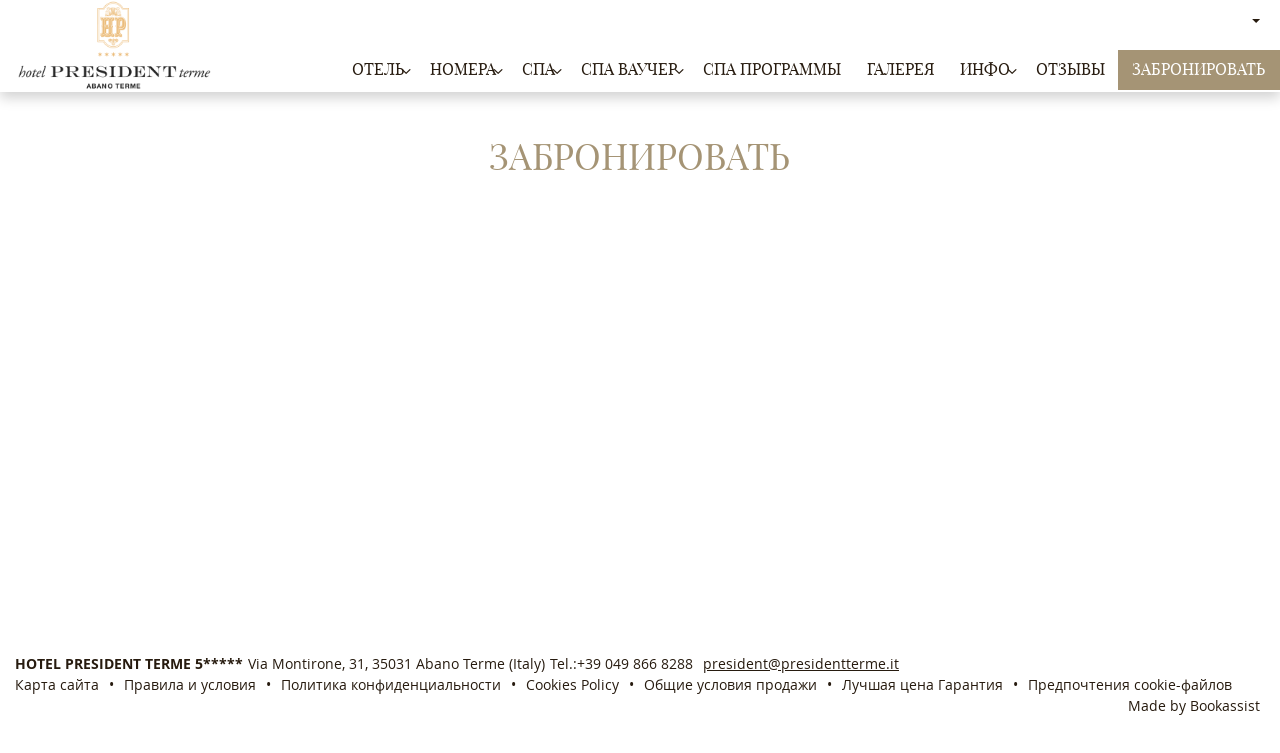

--- FILE ---
content_type: text/html; charset=UTF-8
request_url: https://www.presidentterme.com/ru/reservations/
body_size: 55188
content:
  
  

<!DOCTYPE html><html dir="ltr" lang="ru" class="smrt-mondrian smrt-ru  smrt-computer media-md"><head><!-- <S_tpl_mondrian_styles !!--><link rel="apple-touch-icon" href="//www.presidentterme.com/files-sbbasic/sr_presidentterme_it/logo/_logo-img_hotel-president-2016-ufficiale.png"><link rel="shortcut icon" href="//www.presidentterme.com/files-sbbasic/sr_presidentterme_it/logo/_favicon_hotel-president-2016-ufficiale.png"><link rel="image_src" href="//www.presidentterme.com/files-sbbasic/sr_presidentterme_it/logo/_hotel-president-2016-ufficiale.png"><!--[if IE 9]>
<link href="/mondrian/cssie9.css?ts=1769469288" rel="stylesheet" type="text/css">
<![endif]--><style>@font-face { font-family: open-sans; font-display: block; src: url('https://d3l592tomi1h4y.cloudfront.net/fonts-smart/cyrillic/open-sans/regular/open-sans-regular.woff') format('woff'); font-weight: normal; font-style: normal; } @font-face { font-family: open-sans; font-display: block; src: url('https://d3l592tomi1h4y.cloudfront.net/fonts-smart/cyrillic/open-sans/italic/open-sans-italic.woff') format('woff'); font-weight: normal; font-style: italic; } @font-face { font-family: open-sans; font-display: block; src: url('https://d3l592tomi1h4y.cloudfront.net/fonts-smart/cyrillic/open-sans/bold/open-sans-bold.woff') format('woff'); font-weight: bold; font-style: normal; } @font-face { font-family: open-sans; font-display: block; src: url('https://d3l592tomi1h4y.cloudfront.net/fonts-smart/cyrillic/open-sans/bolditalic/open-sans-bolditalic.woff') format('woff'); font-weight: bold; font-style: italic; } @font-face { font-family: playfair-display; font-display: block; src: url('https://d3l592tomi1h4y.cloudfront.net/fonts-smart/non-cyrillic/playfair-display/regular/playfair-display-regular.woff') format('woff'); font-weight: normal; font-style: normal; } @font-face { font-family: playfair-display; font-display: block; src: url('https://d3l592tomi1h4y.cloudfront.net/fonts-smart/non-cyrillic/playfair-display/italic/playfair-display-italic.woff') format('woff'); font-weight: normal; font-style: italic; } @font-face { font-family: playfair-display; font-display: block; src: url('https://d3l592tomi1h4y.cloudfront.net/fonts-smart/non-cyrillic/playfair-display/bold/playfair-display-bold.woff') format('woff'); font-weight: bold; font-style: normal; } @font-face { font-family: playfair-display; font-display: block; src: url('https://d3l592tomi1h4y.cloudfront.net/fonts-smart/non-cyrillic/playfair-display/bolditalic/playfair-display-bolditalic.woff') format('woff'); font-weight: bold; font-style: italic; } /*! jQuery UI - v1.12.1 - 2017-10-20 * http://jqueryui.com * Includes: core.css, datepicker.css, theme.css * To view and modify this theme, visit http://jqueryui.com/themeroller/?scope=&folderName=base&cornerRadiusShadow=8px&offsetLeftShadow=0px&offsetTopShadow=0px&thicknessShadow=5px&opacityShadow=30&bgImgOpacityShadow=0&bgTextureShadow=flat&bgColorShadow=666666&opacityOverlay=30&bgImgOpacityOverlay=0&bgTextureOverlay=flat&bgColorOverlay=aaaaaa&iconColorError=cc0000&fcError=5f3f3f&borderColorError=f1a899&bgTextureError=flat&bgColorError=fddfdf&iconColorHighlight=777620&fcHighlight=777620&borderColorHighlight=dad55e&bgTextureHighlight=flat&bgColorHighlight=fffa90&iconColorActive=ffffff&fcActive=ffffff&borderColorActive=003eff&bgTextureActive=flat&bgColorActive=007fff&iconColorHover=555555&fcHover=2b2b2b&borderColorHover=cccccc&bgTextureHover=flat&bgColorHover=ededed&iconColorDefault=777777&fcDefault=454545&borderColorDefault=c5c5c5&bgTextureDefault=flat&bgColorDefault=f6f6f6&iconColorContent=444444&fcContent=333333&borderColorContent=dddddd&bgTextureContent=flat&bgColorContent=ffffff&iconColorHeader=444444&fcHeader=333333&borderColorHeader=dddddd&bgTextureHeader=flat&bgColorHeader=e9e9e9&cornerRadius=3px&fwDefault=normal&fsDefault=1em&ffDefault=Arial%2CHelvetica%2Csans-serif * Copyright jQuery Foundation and other contributors; Licensed MIT */ .ui-helper-hidden{display:none}.ui-helper-hidden-accessible{border:0;clip:rect(0 0 0 0);height:1px;margin:-1px;overflow:hidden;padding:0;position:absolute;width:1px}.ui-helper-reset{margin:0;padding:0;border:0;outline:0;line-height:1.3;text-decoration:none;font-size:100%;list-style:none}.ui-helper-clearfix:before,.ui-helper-clearfix:after{content:"";display:table;border-collapse:collapse}.ui-helper-clearfix:after{clear:both}.ui-helper-zfix{width:100%;height:100%;top:0;left:0;position:absolute;opacity:0;filter:Alpha(Opacity=0)}.ui-front{z-index:100}.ui-state-disabled{cursor:default!important;pointer-events:none}.ui-icon{display:inline-block;vertical-align:middle;margin-top:-.25em;position:relative;text-indent:-99999px;overflow:hidden;background-repeat:no-repeat}.ui-widget-icon-block{left:50%;margin-left:-8px;display:block}.ui-widget-overlay{position:fixed;top:0;left:0;width:100%;height:100%}.ui-datepicker{width:17em;padding:.2em .2em 0;display:none}.ui-datepicker .ui-datepicker-header{position:relative;padding:.2em 0}.ui-datepicker .ui-datepicker-prev,.ui-datepicker .ui-datepicker-next{position:absolute;top:2px;width:1.8em;height:1.8em}.ui-datepicker .ui-datepicker-prev-hover,.ui-datepicker .ui-datepicker-next-hover{top:1px}.ui-datepicker .ui-datepicker-prev{left:2px}.ui-datepicker .ui-datepicker-next{right:2px}.ui-datepicker .ui-datepicker-prev-hover{left:1px}.ui-datepicker .ui-datepicker-next-hover{right:1px}.ui-datepicker .ui-datepicker-prev span,.ui-datepicker .ui-datepicker-next span{display:block;position:absolute;left:50%;margin-left:-8px;top:50%;margin-top:-8px}.ui-datepicker .ui-datepicker-title{margin:0 2.3em;line-height:1.8em;text-align:center}.ui-datepicker .ui-datepicker-title select{font-size:1em;margin:1px 0}.ui-datepicker select.ui-datepicker-month,.ui-datepicker select.ui-datepicker-year{width:45%}.ui-datepicker table{width:100%;font-size:.9em;border-collapse:collapse;margin:0 0 .4em}.ui-datepicker th{padding:.7em .3em;text-align:center;font-weight:bold;border:0}.ui-datepicker td{border:0;padding:1px}.ui-datepicker td span,.ui-datepicker td a{display:block;padding:.2em;text-align:right;text-decoration:none}.ui-datepicker .ui-datepicker-buttonpane{background-image:none;margin:.7em 0 0 0;padding:0 .2em;border-left:0;border-right:0;border-bottom:0}.ui-datepicker .ui-datepicker-buttonpane button{float:right;margin:.5em .2em .4em;cursor:pointer;padding:.2em .6em .3em .6em;width:auto;overflow:visible}.ui-datepicker .ui-datepicker-buttonpane button.ui-datepicker-current{float:left}.ui-datepicker.ui-datepicker-multi{width:auto}.ui-datepicker-multi .ui-datepicker-group{float:left}.ui-datepicker-multi .ui-datepicker-group table{width:95%;margin:0 auto .4em}.ui-datepicker-multi-2 .ui-datepicker-group{width:50%}.ui-datepicker-multi-3 .ui-datepicker-group{width:33.3%}.ui-datepicker-multi-4 .ui-datepicker-group{width:25%}.ui-datepicker-multi .ui-datepicker-group-last .ui-datepicker-header,.ui-datepicker-multi .ui-datepicker-group-middle .ui-datepicker-header{border-left-width:0}.ui-datepicker-multi .ui-datepicker-buttonpane{clear:left}.ui-datepicker-row-break{clear:both;width:100%;font-size:0}.ui-datepicker-rtl{direction:rtl}.ui-datepicker-rtl .ui-datepicker-prev{right:2px;left:auto}.ui-datepicker-rtl .ui-datepicker-next{left:2px;right:auto}.ui-datepicker-rtl .ui-datepicker-prev:hover{right:1px;left:auto}.ui-datepicker-rtl .ui-datepicker-next:hover{left:1px;right:auto}.ui-datepicker-rtl .ui-datepicker-buttonpane{clear:right}.ui-datepicker-rtl .ui-datepicker-buttonpane button{float:left}.ui-datepicker-rtl .ui-datepicker-buttonpane button.ui-datepicker-current,.ui-datepicker-rtl .ui-datepicker-group{float:right}.ui-datepicker-rtl .ui-datepicker-group-last .ui-datepicker-header,.ui-datepicker-rtl .ui-datepicker-group-middle .ui-datepicker-header{border-right-width:0;border-left-width:1px}.ui-datepicker .ui-icon{display:block;text-indent:-99999px;overflow:hidden;background-repeat:no-repeat;left:.5em;top:.3em}.ui-widget{font-family:Arial,Helvetica,sans-serif;font-size:1em}.ui-widget .ui-widget{font-size:1em}.ui-widget input,.ui-widget select,.ui-widget textarea,.ui-widget button{font-family:Arial,Helvetica,sans-serif;font-size:1em}.ui-widget.ui-widget-content{border:1px solid #c5c5c5}.ui-widget-content{border:1px solid #ddd;background:#fff;color:#333}.ui-widget-content a{color:#333}.ui-widget-header{border:1px solid #ddd;background:#e9e9e9;color:#333;font-weight:bold}.ui-widget-header a{color:#333}.ui-state-default,.ui-widget-content .ui-state-default,.ui-widget-header .ui-state-default,.ui-button,html .ui-button.ui-state-disabled:hover,html .ui-button.ui-state-disabled:active{border:1px solid #c5c5c5;background:#f6f6f6;font-weight:normal;color:#454545}.ui-state-default a,.ui-state-default a:link,.ui-state-default a:visited,a.ui-button,a:link.ui-button,a:visited.ui-button,.ui-button{color:#454545;text-decoration:none}.ui-state-hover,.ui-widget-content .ui-state-hover,.ui-widget-header .ui-state-hover,.ui-state-focus,.ui-widget-content .ui-state-focus,.ui-widget-header .ui-state-focus,.ui-button:hover,.ui-button:focus{border:1px solid #ccc;background:#ededed;font-weight:normal;color:#2b2b2b}.ui-state-hover a,.ui-state-hover a:hover,.ui-state-hover a:link,.ui-state-hover a:visited,.ui-state-focus a,.ui-state-focus a:hover,.ui-state-focus a:link,.ui-state-focus a:visited,a.ui-button:hover,a.ui-button:focus{color:#2b2b2b;text-decoration:none}.ui-visual-focus{box-shadow:0 0 3px 1px rgb(94,158,214)}.ui-state-active,.ui-widget-content .ui-state-active,.ui-widget-header .ui-state-active,a.ui-button:active,.ui-button:active,.ui-button.ui-state-active:hover{border:1px solid #003eff;background:#007fff;font-weight:normal;color:#fff}.ui-icon-background,.ui-state-active .ui-icon-background{border:#003eff;background-color:#fff}.ui-state-active a,.ui-state-active a:link,.ui-state-active a:visited{color:#fff;text-decoration:none}.ui-state-highlight,.ui-widget-content .ui-state-highlight,.ui-widget-header .ui-state-highlight{border:1px solid #dad55e;background:#fffa90;color:#777620}.ui-state-checked{border:1px solid #dad55e;background:#fffa90}.ui-state-highlight a,.ui-widget-content .ui-state-highlight a,.ui-widget-header .ui-state-highlight a{color:#777620}.ui-state-error,.ui-widget-content .ui-state-error,.ui-widget-header .ui-state-error{border:1px solid #f1a899;background:#fddfdf;color:#5f3f3f}.ui-state-error a,.ui-widget-content .ui-state-error a,.ui-widget-header .ui-state-error a{color:#5f3f3f}.ui-state-error-text,.ui-widget-content .ui-state-error-text,.ui-widget-header .ui-state-error-text{color:#5f3f3f}.ui-priority-primary,.ui-widget-content .ui-priority-primary,.ui-widget-header .ui-priority-primary{font-weight:bold}.ui-priority-secondary,.ui-widget-content .ui-priority-secondary,.ui-widget-header .ui-priority-secondary{opacity:.7;filter:Alpha(Opacity=70);font-weight:normal}.ui-state-disabled,.ui-widget-content .ui-state-disabled,.ui-widget-header .ui-state-disabled{opacity:.35;filter:Alpha(Opacity=35);background-image:none}.ui-state-disabled .ui-icon{filter:Alpha(Opacity=35)}.ui-icon{width:16px;height:16px}.ui-icon,.ui-widget-content .ui-icon{background-image:url("images/ui-icons_444444_256x240.png")}.ui-widget-header .ui-icon{background-image:url("images/ui-icons_444444_256x240.png")}.ui-state-hover .ui-icon,.ui-state-focus .ui-icon,.ui-button:hover .ui-icon,.ui-button:focus .ui-icon{background-image:url("images/ui-icons_555555_256x240.png")}.ui-state-active .ui-icon,.ui-button:active .ui-icon{background-image:url("images/ui-icons_ffffff_256x240.png")}.ui-state-highlight .ui-icon,.ui-button .ui-state-highlight.ui-icon{background-image:url("images/ui-icons_777620_256x240.png")}.ui-state-error .ui-icon,.ui-state-error-text .ui-icon{background-image:url("images/ui-icons_cc0000_256x240.png")}.ui-button .ui-icon{background-image:url("images/ui-icons_777777_256x240.png")}.ui-icon-blank{background-position:16px 16px}.ui-icon-caret-1-n{background-position:0 0}.ui-icon-caret-1-ne{background-position:-16px 0}.ui-icon-caret-1-e{background-position:-32px 0}.ui-icon-caret-1-se{background-position:-48px 0}.ui-icon-caret-1-s{background-position:-65px 0}.ui-icon-caret-1-sw{background-position:-80px 0}.ui-icon-caret-1-w{background-position:-96px 0}.ui-icon-caret-1-nw{background-position:-112px 0}.ui-icon-caret-2-n-s{background-position:-128px 0}.ui-icon-caret-2-e-w{background-position:-144px 0}.ui-icon-triangle-1-n{background-position:0 -16px}.ui-icon-triangle-1-ne{background-position:-16px -16px}.ui-icon-triangle-1-e{background-position:-32px -16px}.ui-icon-triangle-1-se{background-position:-48px -16px}.ui-icon-triangle-1-s{background-position:-65px -16px}.ui-icon-triangle-1-sw{background-position:-80px -16px}.ui-icon-triangle-1-w{background-position:-96px -16px}.ui-icon-triangle-1-nw{background-position:-112px -16px}.ui-icon-triangle-2-n-s{background-position:-128px -16px}.ui-icon-triangle-2-e-w{background-position:-144px -16px}.ui-icon-arrow-1-n{background-position:0 -32px}.ui-icon-arrow-1-ne{background-position:-16px -32px}.ui-icon-arrow-1-e{background-position:-32px -32px}.ui-icon-arrow-1-se{background-position:-48px -32px}.ui-icon-arrow-1-s{background-position:-65px -32px}.ui-icon-arrow-1-sw{background-position:-80px -32px}.ui-icon-arrow-1-w{background-position:-96px -32px}.ui-icon-arrow-1-nw{background-position:-112px -32px}.ui-icon-arrow-2-n-s{background-position:-128px -32px}.ui-icon-arrow-2-ne-sw{background-position:-144px -32px}.ui-icon-arrow-2-e-w{background-position:-160px -32px}.ui-icon-arrow-2-se-nw{background-position:-176px -32px}.ui-icon-arrowstop-1-n{background-position:-192px -32px}.ui-icon-arrowstop-1-e{background-position:-208px -32px}.ui-icon-arrowstop-1-s{background-position:-224px -32px}.ui-icon-arrowstop-1-w{background-position:-240px -32px}.ui-icon-arrowthick-1-n{background-position:1px -48px}.ui-icon-arrowthick-1-ne{background-position:-16px -48px}.ui-icon-arrowthick-1-e{background-position:-32px -48px}.ui-icon-arrowthick-1-se{background-position:-48px -48px}.ui-icon-arrowthick-1-s{background-position:-64px -48px}.ui-icon-arrowthick-1-sw{background-position:-80px -48px}.ui-icon-arrowthick-1-w{background-position:-96px -48px}.ui-icon-arrowthick-1-nw{background-position:-112px -48px}.ui-icon-arrowthick-2-n-s{background-position:-128px -48px}.ui-icon-arrowthick-2-ne-sw{background-position:-144px -48px}.ui-icon-arrowthick-2-e-w{background-position:-160px -48px}.ui-icon-arrowthick-2-se-nw{background-position:-176px -48px}.ui-icon-arrowthickstop-1-n{background-position:-192px -48px}.ui-icon-arrowthickstop-1-e{background-position:-208px -48px}.ui-icon-arrowthickstop-1-s{background-position:-224px -48px}.ui-icon-arrowthickstop-1-w{background-position:-240px -48px}.ui-icon-arrowreturnthick-1-w{background-position:0 -64px}.ui-icon-arrowreturnthick-1-n{background-position:-16px -64px}.ui-icon-arrowreturnthick-1-e{background-position:-32px -64px}.ui-icon-arrowreturnthick-1-s{background-position:-48px -64px}.ui-icon-arrowreturn-1-w{background-position:-64px -64px}.ui-icon-arrowreturn-1-n{background-position:-80px -64px}.ui-icon-arrowreturn-1-e{background-position:-96px -64px}.ui-icon-arrowreturn-1-s{background-position:-112px -64px}.ui-icon-arrowrefresh-1-w{background-position:-128px -64px}.ui-icon-arrowrefresh-1-n{background-position:-144px -64px}.ui-icon-arrowrefresh-1-e{background-position:-160px -64px}.ui-icon-arrowrefresh-1-s{background-position:-176px -64px}.ui-icon-arrow-4{background-position:0 -80px}.ui-icon-arrow-4-diag{background-position:-16px -80px}.ui-icon-extlink{background-position:-32px -80px}.ui-icon-newwin{background-position:-48px -80px}.ui-icon-refresh{background-position:-64px -80px}.ui-icon-shuffle{background-position:-80px -80px}.ui-icon-transfer-e-w{background-position:-96px -80px}.ui-icon-transferthick-e-w{background-position:-112px -80px}.ui-icon-folder-collapsed{background-position:0 -96px}.ui-icon-folder-open{background-position:-16px -96px}.ui-icon-document{background-position:-32px -96px}.ui-icon-document-b{background-position:-48px -96px}.ui-icon-note{background-position:-64px -96px}.ui-icon-mail-closed{background-position:-80px -96px}.ui-icon-mail-open{background-position:-96px -96px}.ui-icon-suitcase{background-position:-112px -96px}.ui-icon-comment{background-position:-128px -96px}.ui-icon-person{background-position:-144px -96px}.ui-icon-print{background-position:-160px -96px}.ui-icon-trash{background-position:-176px -96px}.ui-icon-locked{background-position:-192px -96px}.ui-icon-unlocked{background-position:-208px -96px}.ui-icon-bookmark{background-position:-224px -96px}.ui-icon-tag{background-position:-240px -96px}.ui-icon-home{background-position:0 -112px}.ui-icon-flag{background-position:-16px -112px}.ui-icon-calendar{background-position:-32px -112px}.ui-icon-cart{background-position:-48px -112px}.ui-icon-pencil{background-position:-64px -112px}.ui-icon-clock{background-position:-80px -112px}.ui-icon-disk{background-position:-96px -112px}.ui-icon-calculator{background-position:-112px -112px}.ui-icon-zoomin{background-position:-128px -112px}.ui-icon-zoomout{background-position:-144px -112px}.ui-icon-search{background-position:-160px -112px}.ui-icon-wrench{background-position:-176px -112px}.ui-icon-gear{background-position:-192px -112px}.ui-icon-heart{background-position:-208px -112px}.ui-icon-star{background-position:-224px -112px}.ui-icon-link{background-position:-240px -112px}.ui-icon-cancel{background-position:0 -128px}.ui-icon-plus{background-position:-16px -128px}.ui-icon-plusthick{background-position:-32px -128px}.ui-icon-minus{background-position:-48px -128px}.ui-icon-minusthick{background-position:-64px -128px}.ui-icon-close{background-position:-80px -128px}.ui-icon-closethick{background-position:-96px -128px}.ui-icon-key{background-position:-112px -128px}.ui-icon-lightbulb{background-position:-128px -128px}.ui-icon-scissors{background-position:-144px -128px}.ui-icon-clipboard{background-position:-160px -128px}.ui-icon-copy{background-position:-176px -128px}.ui-icon-contact{background-position:-192px -128px}.ui-icon-image{background-position:-208px -128px}.ui-icon-video{background-position:-224px -128px}.ui-icon-script{background-position:-240px -128px}.ui-icon-alert{background-position:0 -144px}.ui-icon-info{background-position:-16px -144px}.ui-icon-notice{background-position:-32px -144px}.ui-icon-help{background-position:-48px -144px}.ui-icon-check{background-position:-64px -144px}.ui-icon-bullet{background-position:-80px -144px}.ui-icon-radio-on{background-position:-96px -144px}.ui-icon-radio-off{background-position:-112px -144px}.ui-icon-pin-w{background-position:-128px -144px}.ui-icon-pin-s{background-position:-144px -144px}.ui-icon-play{background-position:0 -160px}.ui-icon-pause{background-position:-16px -160px}.ui-icon-seek-next{background-position:-32px -160px}.ui-icon-seek-prev{background-position:-48px -160px}.ui-icon-seek-end{background-position:-64px -160px}.ui-icon-seek-start{background-position:-80px -160px}.ui-icon-seek-first{background-position:-80px -160px}.ui-icon-stop{background-position:-96px -160px}.ui-icon-eject{background-position:-112px -160px}.ui-icon-volume-off{background-position:-128px -160px}.ui-icon-volume-on{background-position:-144px -160px}.ui-icon-power{background-position:0 -176px}.ui-icon-signal-diag{background-position:-16px -176px}.ui-icon-signal{background-position:-32px -176px}.ui-icon-battery-0{background-position:-48px -176px}.ui-icon-battery-1{background-position:-64px -176px}.ui-icon-battery-2{background-position:-80px -176px}.ui-icon-battery-3{background-position:-96px -176px}.ui-icon-circle-plus{background-position:0 -192px}.ui-icon-circle-minus{background-position:-16px -192px}.ui-icon-circle-close{background-position:-32px -192px}.ui-icon-circle-triangle-e{background-position:-48px -192px}.ui-icon-circle-triangle-s{background-position:-64px -192px}.ui-icon-circle-triangle-w{background-position:-80px -192px}.ui-icon-circle-triangle-n{background-position:-96px -192px}.ui-icon-circle-arrow-e{background-position:-112px -192px}.ui-icon-circle-arrow-s{background-position:-128px -192px}.ui-icon-circle-arrow-w{background-position:-144px -192px}.ui-icon-circle-arrow-n{background-position:-160px -192px}.ui-icon-circle-zoomin{background-position:-176px -192px}.ui-icon-circle-zoomout{background-position:-192px -192px}.ui-icon-circle-check{background-position:-208px -192px}.ui-icon-circlesmall-plus{background-position:0 -208px}.ui-icon-circlesmall-minus{background-position:-16px -208px}.ui-icon-circlesmall-close{background-position:-32px -208px}.ui-icon-squaresmall-plus{background-position:-48px -208px}.ui-icon-squaresmall-minus{background-position:-64px -208px}.ui-icon-squaresmall-close{background-position:-80px -208px}.ui-icon-grip-dotted-vertical{background-position:0 -224px}.ui-icon-grip-dotted-horizontal{background-position:-16px -224px}.ui-icon-grip-solid-vertical{background-position:-32px -224px}.ui-icon-grip-solid-horizontal{background-position:-48px -224px}.ui-icon-gripsmall-diagonal-se{background-position:-64px -224px}.ui-icon-grip-diagonal-se{background-position:-80px -224px}.ui-corner-all,.ui-corner-top,.ui-corner-left,.ui-corner-tl{border-top-left-radius:3px}.ui-corner-all,.ui-corner-top,.ui-corner-right,.ui-corner-tr{border-top-right-radius:3px}.ui-corner-all,.ui-corner-bottom,.ui-corner-left,.ui-corner-bl{border-bottom-left-radius:3px}.ui-corner-all,.ui-corner-bottom,.ui-corner-right,.ui-corner-br{border-bottom-right-radius:3px}.ui-widget-overlay{background:#aaa;opacity:.3;filter:Alpha(Opacity=30)}.ui-widget-shadow{-webkit-box-shadow:0 0 5px #666;box-shadow:0 0 5px #666}</style><style>hr,img{border:0}body,figure{margin:0}.btn-group>.btn-group,.btn-toolbar .btn,.btn-toolbar .btn-group,.btn-toolbar .input-group,.col-xs-1,.col-xs-10,.col-xs-11,.col-xs-12,.col-xs-2,.col-xs-3,.col-xs-4,.col-xs-5,.col-xs-6,.col-xs-7,.col-xs-8,.col-xs-9,.dropdown-menu{float:left}.img-responsive,.img-thumbnail,.table,label{max-width:100%}.btn,.text-nowrap{white-space:nowrap}html{font-family:sans-serif;-ms-text-size-adjust:100%;-webkit-text-size-adjust:100%}article,aside,details,figcaption,figure,footer,header,hgroup,main,menu,nav,section,summary{display:block}audio,canvas,progress,video{display:inline-block;vertical-align:baseline}audio:not([controls]){display:none;height:0}[hidden],template{display:none}a{background-color:transparent;color:#337ab7;text-decoration:none}a:active,a:hover{outline:0}b,optgroup,strong{font-weight:700}dfn{font-style:italic}h1{margin:.67em 0}mark{background:#ff0;color:#000}.img-thumbnail,body{background-color:#fff}.btn,.btn-danger.active,.btn-danger:active,.btn-default.active,.btn-default:active,.btn-info.active,.btn-info:active,.btn-primary.active,.btn-primary:active,.btn-warning.active,.btn-warning:active,.btn.active,.btn:active,.dropdown-menu>.disabled>a:focus,.dropdown-menu>.disabled>a:hover,.form-control,.navbar-toggle,.open>.dropdown-toggle.btn-danger,.open>.dropdown-toggle.btn-default,.open>.dropdown-toggle.btn-info,.open>.dropdown-toggle.btn-primary,.open>.dropdown-toggle.btn-warning{background-image:none}sub,sup{font-size:75%;line-height:0;position:relative;vertical-align:baseline}sup{top:-.5em}sub{bottom:-.25em}img{vertical-align:middle}svg:not(:root){overflow:hidden}hr{-webkit-box-sizing:content-box;-moz-box-sizing:content-box;box-sizing:content-box;height:0}pre,textarea{overflow:auto}code,kbd,pre,samp{font-family:monospace,monospace;font-size:1em}button,input,optgroup,select,textarea{color:inherit;font:inherit;margin:0}button{overflow:visible}button,select{text-transform:none}button,html input[type=button],input[type=reset],input[type=submit]{-webkit-appearance:button;cursor:pointer}button[disabled],html input[disabled]{cursor:default}button::-moz-focus-inner,input::-moz-focus-inner{border:0;padding:0}input[type=checkbox],input[type=radio]{-webkit-box-sizing:border-box;-moz-box-sizing:border-box;box-sizing:border-box;padding:0}input[type=number]::-webkit-inner-spin-button,input[type=number]::-webkit-outer-spin-button{height:auto}input[type=search]::-webkit-search-cancel-button,input[type=search]::-webkit-search-decoration{-webkit-appearance:none}td,th{padding:0}*,:after,:before{-webkit-box-sizing:border-box;-moz-box-sizing:border-box;box-sizing:border-box}html{font-size:10px;-webkit-tap-highlight-color:transparent}body{font-family:"Helvetica Neue",Helvetica,Arial,sans-serif;font-size:14px;line-height:1.42857143;color:#333}button,input,select,textarea{font-family:inherit;font-size:inherit;line-height:inherit}a:focus,a:hover{color:#23527c;text-decoration:underline}a:focus{outline:-webkit-focus-ring-color auto 5px;outline-offset:-2px}.img-responsive{display:block;height:auto}.img-rounded{border-radius:6px}.img-thumbnail{padding:4px;line-height:1.42857143;border:1px solid #ddd;border-radius:4px;-webkit-transition:all .2s ease-in-out;-o-transition:all .2s ease-in-out;transition:all .2s ease-in-out;display:inline-block;height:auto}.img-circle{border-radius:50%}hr{margin-top:20px;margin-bottom:20px;border-top:1px solid #eee}.sr-only{position:absolute;width:1px;height:1px;margin:-1px;padding:0;overflow:hidden;clip:rect(0,0,0,0);border:0}.sr-only-focusable:active,.sr-only-focusable:focus{position:static;width:auto;height:auto;margin:0;overflow:visible;clip:auto}[role=button]{cursor:pointer}.h1,.h2,.h3,.h4,.h5,.h6,h1,h2,h3,h4,h5,h6{font-family:inherit;font-weight:500;line-height:1.1;color:inherit}.h1 .small,.h1 small,.h2 .small,.h2 small,.h3 .small,.h3 small,.h4 .small,.h4 small,.h5 .small,.h5 small,.h6 .small,.h6 small,h1 .small,h1 small,h2 .small,h2 small,h3 .small,h3 small,h4 .small,h4 small,h5 .small,h5 small,h6 .small,h6 small{font-weight:400;line-height:1;color:#777}.h1,.h2,.h3,h1,h2,h3{margin-top:20px;margin-bottom:10px}.h1 .small,.h1 small,.h2 .small,.h2 small,.h3 .small,.h3 small,h1 .small,h1 small,h2 .small,h2 small,h3 .small,h3 small{font-size:65%}.h4,.h5,.h6,h4,h5,h6{margin-top:10px;margin-bottom:10px}.h4 .small,.h4 small,.h5 .small,.h5 small,.h6 .small,.h6 small,h4 .small,h4 small,h5 .small,h5 small,h6 .small,h6 small{font-size:75%}.h1,h1{font-size:36px}.h2,h2{font-size:30px}.h3,h3{font-size:24px}.h4,h4{font-size:18px}.h5,h5{font-size:14px}.h6,h6{font-size:12px}p{margin:0 0 10px}.lead{margin-bottom:20px;font-size:16px;font-weight:300;line-height:1.4}dt,label{font-weight:700}@media (min-width:768px){.lead{font-size:21px}}.small,small{font-size:85%}.mark,mark{background-color:#fcf8e3;padding:.2em}.list-inline,.list-unstyled{padding-left:0;list-style:none}.text-left{text-align:left}.text-right{text-align:right}.text-center{text-align:center}.text-justify{text-align:justify}.text-lowercase{text-transform:lowercase}.text-uppercase{text-transform:uppercase}.text-capitalize{text-transform:capitalize}.text-muted{color:#777}.text-primary{color:#337ab7}a.text-primary:focus,a.text-primary:hover{color:#286090}.text-success{color:#3c763d}a.text-success:focus,a.text-success:hover{color:#2b542c}.text-info{color:#31708f}a.text-info:focus,a.text-info:hover{color:#245269}.text-warning{color:#8a6d3b}a.text-warning:focus,a.text-warning:hover{color:#66512c}.text-danger{color:#a94442}a.text-danger:focus,a.text-danger:hover{color:#843534}.bg-primary{color:#fff;background-color:#337ab7}a.bg-primary:focus,a.bg-primary:hover{background-color:#286090}.bg-success{background-color:#dff0d8}a.bg-success:focus,a.bg-success:hover{background-color:#c1e2b3}.bg-info{background-color:#d9edf7}a.bg-info:focus,a.bg-info:hover{background-color:#afd9ee}.bg-warning{background-color:#fcf8e3}a.bg-warning:focus,a.bg-warning:hover{background-color:#f7ecb5}.bg-danger{background-color:#f2dede}a.bg-danger:focus,a.bg-danger:hover{background-color:#e4b9b9}.page-header{padding-bottom:9px;margin:40px 0 20px;border-bottom:1px solid #eee}dl,ol,ul{margin-top:0}blockquote ol:last-child,blockquote p:last-child,blockquote ul:last-child,ol ol,ol ul,ul ol,ul ul{margin-bottom:0}ol,ul{margin-bottom:10px}.list-inline{margin-left:-5px}.list-inline>li{display:inline-block;padding-left:5px;padding-right:5px}dl{margin-bottom:20px}dd,dt{line-height:1.42857143}dd{margin-left:0}@media (min-width:768px){.dl-horizontal dt{float:left;width:160px;clear:left;text-align:right;overflow:hidden;text-overflow:ellipsis;white-space:nowrap}.dl-horizontal dd{margin-left:180px}.container{width:750px}}abbr[data-original-title],abbr[title]{cursor:help;border-bottom:1px dotted #777}.initialism{font-size:90%;text-transform:uppercase}blockquote{padding:10px 20px;margin:0 0 20px;font-size:17.5px;border-left:5px solid #eee}.container,.container-fluid{margin-right:auto;margin-left:auto}.table,address{margin-bottom:20px}blockquote .small,blockquote footer,blockquote small{display:block;font-size:80%;line-height:1.42857143;color:#777}blockquote .small:before,blockquote footer:before,blockquote small:before{content:'\2014 \00A0'}.blockquote-reverse,blockquote.pull-right{padding-right:15px;padding-left:0;border-right:5px solid #eee;border-left:0;text-align:right}.container,.container-fluid{padding-left:15px;padding-right:15px}caption,th{text-align:left}.blockquote-reverse .small:before,.blockquote-reverse footer:before,.blockquote-reverse small:before,blockquote.pull-right .small:before,blockquote.pull-right footer:before,blockquote.pull-right small:before{content:''}.blockquote-reverse .small:after,.blockquote-reverse footer:after,.blockquote-reverse small:after,blockquote.pull-right .small:after,blockquote.pull-right footer:after,blockquote.pull-right small:after{content:'\00A0 \2014'}address{font-style:normal;line-height:1.42857143}@media (min-width:992px){.container{width:970px}}@media (min-width:1200px){.container{width:1170px}}@media (min-width:1400px){.container{width:1370px}}@media (min-width:1600px){.container{width:1570px}}@media (min-width:1800px){.container{width:1770px}}.row{margin-left:-15px;margin-right:-15px}.col-lg-1,.col-lg-10,.col-lg-11,.col-lg-12,.col-lg-2,.col-lg-3,.col-lg-4,.col-lg-5,.col-lg-6,.col-lg-7,.col-lg-8,.col-lg-9,.col-md-1,.col-md-10,.col-md-11,.col-md-12,.col-md-2,.col-md-3,.col-md-4,.col-md-5,.col-md-6,.col-md-7,.col-md-8,.col-md-9,.col-sm-1,.col-sm-10,.col-sm-11,.col-sm-12,.col-sm-2,.col-sm-3,.col-sm-4,.col-sm-5,.col-sm-6,.col-sm-7,.col-sm-8,.col-sm-9,.col-xl-1,.col-xl-10,.col-xl-11,.col-xl-12,.col-xl-2,.col-xl-3,.col-xl-4,.col-xl-5,.col-xl-6,.col-xl-7,.col-xl-8,.col-xl-9,.col-xs-1,.col-xs-10,.col-xs-11,.col-xs-12,.col-xs-2,.col-xs-3,.col-xs-4,.col-xs-5,.col-xs-6,.col-xs-7,.col-xs-8,.col-xs-9,.col-xxl-1,.col-xxl-10,.col-xxl-11,.col-xxl-12,.col-xxl-2,.col-xxl-3,.col-xxl-4,.col-xxl-5,.col-xxl-6,.col-xxl-7,.col-xxl-8,.col-xxl-9,.col-xxxl-1,.col-xxxl-10,.col-xxxl-11,.col-xxxl-12,.col-xxxl-2,.col-xxxl-3,.col-xxxl-4,.col-xxxl-5,.col-xxxl-6,.col-xxxl-7,.col-xxxl-8,.col-xxxl-9{position:relative;min-height:1px;padding-left:15px;padding-right:15px}.col-xs-12{width:100%}.col-xs-11{width:91.66666667%}.col-xs-10{width:83.33333333%}.col-xs-9{width:75%}.col-xs-8{width:66.66666667%}.col-xs-7{width:58.33333333%}.col-xs-6{width:50%}.col-xs-5{width:41.66666667%}.col-xs-4{width:33.33333333%}.col-xs-3{width:25%}.col-xs-2{width:16.66666667%}.col-xs-1{width:8.33333333%}.col-xs-pull-12{right:100%}.col-xs-pull-11{right:91.66666667%}.col-xs-pull-10{right:83.33333333%}.col-xs-pull-9{right:75%}.col-xs-pull-8{right:66.66666667%}.col-xs-pull-7{right:58.33333333%}.col-xs-pull-6{right:50%}.col-xs-pull-5{right:41.66666667%}.col-xs-pull-4{right:33.33333333%}.col-xs-pull-3{right:25%}.col-xs-pull-2{right:16.66666667%}.col-xs-pull-1{right:8.33333333%}.col-xs-pull-0{right:auto}.col-xs-push-12{left:100%}.col-xs-push-11{left:91.66666667%}.col-xs-push-10{left:83.33333333%}.col-xs-push-9{left:75%}.col-xs-push-8{left:66.66666667%}.col-xs-push-7{left:58.33333333%}.col-xs-push-6{left:50%}.col-xs-push-5{left:41.66666667%}.col-xs-push-4{left:33.33333333%}.col-xs-push-3{left:25%}.col-xs-push-2{left:16.66666667%}.col-xs-push-1{left:8.33333333%}.col-xs-push-0{left:auto}.col-xs-offset-12{margin-left:100%}.col-xs-offset-11{margin-left:91.66666667%}.col-xs-offset-10{margin-left:83.33333333%}.col-xs-offset-9{margin-left:75%}.col-xs-offset-8{margin-left:66.66666667%}.col-xs-offset-7{margin-left:58.33333333%}.col-xs-offset-6{margin-left:50%}.col-xs-offset-5{margin-left:41.66666667%}.col-xs-offset-4{margin-left:33.33333333%}.col-xs-offset-3{margin-left:25%}.col-xs-offset-2{margin-left:16.66666667%}.col-xs-offset-1{margin-left:8.33333333%}.col-xs-offset-0{margin-left:0}@media (min-width:768px){.col-sm-1,.col-sm-10,.col-sm-11,.col-sm-12,.col-sm-2,.col-sm-3,.col-sm-4,.col-sm-5,.col-sm-6,.col-sm-7,.col-sm-8,.col-sm-9{float:left}.col-sm-12{width:100%}.col-sm-11{width:91.66666667%}.col-sm-10{width:83.33333333%}.col-sm-9{width:75%}.col-sm-8{width:66.66666667%}.col-sm-7{width:58.33333333%}.col-sm-6{width:50%}.col-sm-5{width:41.66666667%}.col-sm-4{width:33.33333333%}.col-sm-3{width:25%}.col-sm-2{width:16.66666667%}.col-sm-1{width:8.33333333%}.col-sm-pull-12{right:100%}.col-sm-pull-11{right:91.66666667%}.col-sm-pull-10{right:83.33333333%}.col-sm-pull-9{right:75%}.col-sm-pull-8{right:66.66666667%}.col-sm-pull-7{right:58.33333333%}.col-sm-pull-6{right:50%}.col-sm-pull-5{right:41.66666667%}.col-sm-pull-4{right:33.33333333%}.col-sm-pull-3{right:25%}.col-sm-pull-2{right:16.66666667%}.col-sm-pull-1{right:8.33333333%}.col-sm-pull-0{right:auto}.col-sm-push-12{left:100%}.col-sm-push-11{left:91.66666667%}.col-sm-push-10{left:83.33333333%}.col-sm-push-9{left:75%}.col-sm-push-8{left:66.66666667%}.col-sm-push-7{left:58.33333333%}.col-sm-push-6{left:50%}.col-sm-push-5{left:41.66666667%}.col-sm-push-4{left:33.33333333%}.col-sm-push-3{left:25%}.col-sm-push-2{left:16.66666667%}.col-sm-push-1{left:8.33333333%}.col-sm-push-0{left:auto}.col-sm-offset-12{margin-left:100%}.col-sm-offset-11{margin-left:91.66666667%}.col-sm-offset-10{margin-left:83.33333333%}.col-sm-offset-9{margin-left:75%}.col-sm-offset-8{margin-left:66.66666667%}.col-sm-offset-7{margin-left:58.33333333%}.col-sm-offset-6{margin-left:50%}.col-sm-offset-5{margin-left:41.66666667%}.col-sm-offset-4{margin-left:33.33333333%}.col-sm-offset-3{margin-left:25%}.col-sm-offset-2{margin-left:16.66666667%}.col-sm-offset-1{margin-left:8.33333333%}.col-sm-offset-0{margin-left:0}}@media (min-width:992px){.col-md-1,.col-md-10,.col-md-11,.col-md-12,.col-md-2,.col-md-3,.col-md-4,.col-md-5,.col-md-6,.col-md-7,.col-md-8,.col-md-9{float:left}.col-md-12{width:100%}.col-md-11{width:91.66666667%}.col-md-10{width:83.33333333%}.col-md-9{width:75%}.col-md-8{width:66.66666667%}.col-md-7{width:58.33333333%}.col-md-6{width:50%}.col-md-5{width:41.66666667%}.col-md-4{width:33.33333333%}.col-md-3{width:25%}.col-md-2{width:16.66666667%}.col-md-1{width:8.33333333%}.col-md-pull-12{right:100%}.col-md-pull-11{right:91.66666667%}.col-md-pull-10{right:83.33333333%}.col-md-pull-9{right:75%}.col-md-pull-8{right:66.66666667%}.col-md-pull-7{right:58.33333333%}.col-md-pull-6{right:50%}.col-md-pull-5{right:41.66666667%}.col-md-pull-4{right:33.33333333%}.col-md-pull-3{right:25%}.col-md-pull-2{right:16.66666667%}.col-md-pull-1{right:8.33333333%}.col-md-pull-0{right:auto}.col-md-push-12{left:100%}.col-md-push-11{left:91.66666667%}.col-md-push-10{left:83.33333333%}.col-md-push-9{left:75%}.col-md-push-8{left:66.66666667%}.col-md-push-7{left:58.33333333%}.col-md-push-6{left:50%}.col-md-push-5{left:41.66666667%}.col-md-push-4{left:33.33333333%}.col-md-push-3{left:25%}.col-md-push-2{left:16.66666667%}.col-md-push-1{left:8.33333333%}.col-md-push-0{left:auto}.col-md-offset-12{margin-left:100%}.col-md-offset-11{margin-left:91.66666667%}.col-md-offset-10{margin-left:83.33333333%}.col-md-offset-9{margin-left:75%}.col-md-offset-8{margin-left:66.66666667%}.col-md-offset-7{margin-left:58.33333333%}.col-md-offset-6{margin-left:50%}.col-md-offset-5{margin-left:41.66666667%}.col-md-offset-4{margin-left:33.33333333%}.col-md-offset-3{margin-left:25%}.col-md-offset-2{margin-left:16.66666667%}.col-md-offset-1{margin-left:8.33333333%}.col-md-offset-0{margin-left:0}}@media (min-width:1200px){.col-lg-1,.col-lg-10,.col-lg-11,.col-lg-12,.col-lg-2,.col-lg-3,.col-lg-4,.col-lg-5,.col-lg-6,.col-lg-7,.col-lg-8,.col-lg-9{float:left}.col-lg-12{width:100%}.col-lg-11{width:91.66666667%}.col-lg-10{width:83.33333333%}.col-lg-9{width:75%}.col-lg-8{width:66.66666667%}.col-lg-7{width:58.33333333%}.col-lg-6{width:50%}.col-lg-5{width:41.66666667%}.col-lg-4{width:33.33333333%}.col-lg-3{width:25%}.col-lg-2{width:16.66666667%}.col-lg-1{width:8.33333333%}.col-lg-pull-12{right:100%}.col-lg-pull-11{right:91.66666667%}.col-lg-pull-10{right:83.33333333%}.col-lg-pull-9{right:75%}.col-lg-pull-8{right:66.66666667%}.col-lg-pull-7{right:58.33333333%}.col-lg-pull-6{right:50%}.col-lg-pull-5{right:41.66666667%}.col-lg-pull-4{right:33.33333333%}.col-lg-pull-3{right:25%}.col-lg-pull-2{right:16.66666667%}.col-lg-pull-1{right:8.33333333%}.col-lg-pull-0{right:auto}.col-lg-push-12{left:100%}.col-lg-push-11{left:91.66666667%}.col-lg-push-10{left:83.33333333%}.col-lg-push-9{left:75%}.col-lg-push-8{left:66.66666667%}.col-lg-push-7{left:58.33333333%}.col-lg-push-6{left:50%}.col-lg-push-5{left:41.66666667%}.col-lg-push-4{left:33.33333333%}.col-lg-push-3{left:25%}.col-lg-push-2{left:16.66666667%}.col-lg-push-1{left:8.33333333%}.col-lg-push-0{left:auto}.col-lg-offset-12{margin-left:100%}.col-lg-offset-11{margin-left:91.66666667%}.col-lg-offset-10{margin-left:83.33333333%}.col-lg-offset-9{margin-left:75%}.col-lg-offset-8{margin-left:66.66666667%}.col-lg-offset-7{margin-left:58.33333333%}.col-lg-offset-6{margin-left:50%}.col-lg-offset-5{margin-left:41.66666667%}.col-lg-offset-4{margin-left:33.33333333%}.col-lg-offset-3{margin-left:25%}.col-lg-offset-2{margin-left:16.66666667%}.col-lg-offset-1{margin-left:8.33333333%}.col-lg-offset-0{margin-left:0}}@media (min-width:1400px){.col-xl-1,.col-xl-10,.col-xl-11,.col-xl-12,.col-xl-2,.col-xl-3,.col-xl-4,.col-xl-5,.col-xl-6,.col-xl-7,.col-xl-8,.col-xl-9{float:left}.col-xl-12{width:100%}.col-xl-11{width:91.66666667%}.col-xl-10{width:83.33333333%}.col-xl-9{width:75%}.col-xl-8{width:66.66666667%}.col-xl-7{width:58.33333333%}.col-xl-6{width:50%}.col-xl-5{width:41.66666667%}.col-xl-4{width:33.33333333%}.col-xl-3{width:25%}.col-xl-2{width:16.66666667%}.col-xl-1{width:8.33333333%}.col-xl-pull-12{right:100%}.col-xl-pull-11{right:91.66666667%}.col-xl-pull-10{right:83.33333333%}.col-xl-pull-9{right:75%}.col-xl-pull-8{right:66.66666667%}.col-xl-pull-7{right:58.33333333%}.col-xl-pull-6{right:50%}.col-xl-pull-5{right:41.66666667%}.col-xl-pull-4{right:33.33333333%}.col-xl-pull-3{right:25%}.col-xl-pull-2{right:16.66666667%}.col-xl-pull-1{right:8.33333333%}.col-xl-pull-0{right:auto}.col-xl-push-12{left:100%}.col-xl-push-11{left:91.66666667%}.col-xl-push-10{left:83.33333333%}.col-xl-push-9{left:75%}.col-xl-push-8{left:66.66666667%}.col-xl-push-7{left:58.33333333%}.col-xl-push-6{left:50%}.col-xl-push-5{left:41.66666667%}.col-xl-push-4{left:33.33333333%}.col-xl-push-3{left:25%}.col-xl-push-2{left:16.66666667%}.col-xl-push-1{left:8.33333333%}.col-xl-push-0{left:auto}.col-xl-offset-12{margin-left:100%}.col-xl-offset-11{margin-left:91.66666667%}.col-xl-offset-10{margin-left:83.33333333%}.col-xl-offset-9{margin-left:75%}.col-xl-offset-8{margin-left:66.66666667%}.col-xl-offset-7{margin-left:58.33333333%}.col-xl-offset-6{margin-left:50%}.col-xl-offset-5{margin-left:41.66666667%}.col-xl-offset-4{margin-left:33.33333333%}.col-xl-offset-3{margin-left:25%}.col-xl-offset-2{margin-left:16.66666667%}.col-xl-offset-1{margin-left:8.33333333%}.col-xl-offset-0{margin-left:0}.col-xxl-1,.col-xxl-10,.col-xxl-11,.col-xxl-12,.col-xxl-2,.col-xxl-3,.col-xxl-4,.col-xxl-5,.col-xxl-6,.col-xxl-7,.col-xxl-8,.col-xxl-9{float:left}.col-xxl-12{width:100%}.col-xxl-11{width:91.66666667%}.col-xxl-10{width:83.33333333%}.col-xxl-9{width:75%}.col-xxl-8{width:66.66666667%}.col-xxl-7{width:58.33333333%}.col-xxl-6{width:50%}.col-xxl-5{width:41.66666667%}.col-xxl-4{width:33.33333333%}.col-xxl-3{width:25%}.col-xxl-2{width:16.66666667%}.col-xxl-1{width:8.33333333%}.col-xxl-pull-12{right:100%}.col-xxl-pull-11{right:91.66666667%}.col-xxl-pull-10{right:83.33333333%}.col-xxl-pull-9{right:75%}.col-xxl-pull-8{right:66.66666667%}.col-xxl-pull-7{right:58.33333333%}.col-xxl-pull-6{right:50%}.col-xxl-pull-5{right:41.66666667%}.col-xxl-pull-4{right:33.33333333%}.col-xxl-pull-3{right:25%}.col-xxl-pull-2{right:16.66666667%}.col-xxl-pull-1{right:8.33333333%}.col-xxl-pull-0{right:auto}.col-xxl-push-12{left:100%}.col-xxl-push-11{left:91.66666667%}.col-xxl-push-10{left:83.33333333%}.col-xxl-push-9{left:75%}.col-xxl-push-8{left:66.66666667%}.col-xxl-push-7{left:58.33333333%}.col-xxl-push-6{left:50%}.col-xxl-push-5{left:41.66666667%}.col-xxl-push-4{left:33.33333333%}.col-xxl-push-3{left:25%}.col-xxl-push-2{left:16.66666667%}.col-xxl-push-1{left:8.33333333%}.col-xxl-push-0{left:auto}.col-xxl-offset-12{margin-left:100%}.col-xxl-offset-11{margin-left:91.66666667%}.col-xxl-offset-10{margin-left:83.33333333%}.col-xxl-offset-9{margin-left:75%}.col-xxl-offset-8{margin-left:66.66666667%}.col-xxl-offset-7{margin-left:58.33333333%}.col-xxl-offset-6{margin-left:50%}.col-xxl-offset-5{margin-left:41.66666667%}.col-xxl-offset-4{margin-left:33.33333333%}.col-xxl-offset-3{margin-left:25%}.col-xxl-offset-2{margin-left:16.66666667%}.col-xxl-offset-1{margin-left:8.33333333%}.col-xxl-offset-0{margin-left:0}.col-xxxl-1,.col-xxxl-10,.col-xxxl-11,.col-xxxl-12,.col-xxxl-2,.col-xxxl-3,.col-xxxl-4,.col-xxxl-5,.col-xxxl-6,.col-xxxl-7,.col-xxxl-8,.col-xxxl-9{float:left}.col-xxxl-12{width:100%}.col-xxxl-11{width:91.66666667%}.col-xxxl-10{width:83.33333333%}.col-xxxl-9{width:75%}.col-xxxl-8{width:66.66666667%}.col-xxxl-7{width:58.33333333%}.col-xxxl-6{width:50%}.col-xxxl-5{width:41.66666667%}.col-xxxl-4{width:33.33333333%}.col-xxxl-3{width:25%}.col-xxxl-2{width:16.66666667%}.col-xxxl-1{width:8.33333333%}.col-xxxl-pull-12{right:100%}.col-xxxl-pull-11{right:91.66666667%}.col-xxxl-pull-10{right:83.33333333%}.col-xxxl-pull-9{right:75%}.col-xxxl-pull-8{right:66.66666667%}.col-xxxl-pull-7{right:58.33333333%}.col-xxxl-pull-6{right:50%}.col-xxxl-pull-5{right:41.66666667%}.col-xxxl-pull-4{right:33.33333333%}.col-xxxl-pull-3{right:25%}.col-xxxl-pull-2{right:16.66666667%}.col-xxxl-pull-1{right:8.33333333%}.col-xxxl-pull-0{right:auto}.col-xxxl-push-12{left:100%}.col-xxxl-push-11{left:91.66666667%}.col-xxxl-push-10{left:83.33333333%}.col-xxxl-push-9{left:75%}.col-xxxl-push-8{left:66.66666667%}.col-xxxl-push-7{left:58.33333333%}.col-xxxl-push-6{left:50%}.col-xxxl-push-5{left:41.66666667%}.col-xxxl-push-4{left:33.33333333%}.col-xxxl-push-3{left:25%}.col-xxxl-push-2{left:16.66666667%}.col-xxxl-push-1{left:8.33333333%}.col-xxxl-push-0{left:auto}.col-xxxl-offset-12{margin-left:100%}.col-xxxl-offset-11{margin-left:91.66666667%}.col-xxxl-offset-10{margin-left:83.33333333%}.col-xxxl-offset-9{margin-left:75%}.col-xxxl-offset-8{margin-left:66.66666667%}.col-xxxl-offset-7{margin-left:58.33333333%}.col-xxxl-offset-6{margin-left:50%}.col-xxxl-offset-5{margin-left:41.66666667%}.col-xxxl-offset-4{margin-left:33.33333333%}.col-xxxl-offset-3{margin-left:25%}.col-xxxl-offset-2{margin-left:16.66666667%}.col-xxxl-offset-1{margin-left:8.33333333%}.col-xxxl-offset-0{margin-left:0}}table{border-collapse:collapse;border-spacing:0;background-color:transparent}caption{padding-top:8px;padding-bottom:8px;color:#777}.table{width:100%}.table>tbody>tr>td,.table>tbody>tr>th,.table>tfoot>tr>td,.table>tfoot>tr>th,.table>thead>tr>td,.table>thead>tr>th{padding:8px;line-height:1.42857143;vertical-align:top;border-top:1px solid #ddd}.table>thead>tr>th{vertical-align:bottom;border-bottom:2px solid #ddd}.btn,.btn-group,.btn-group-vertical,.caret{vertical-align:middle}.table>caption+thead>tr:first-child>td,.table>caption+thead>tr:first-child>th,.table>colgroup+thead>tr:first-child>td,.table>colgroup+thead>tr:first-child>th,.table>thead:first-child>tr:first-child>td,.table>thead:first-child>tr:first-child>th{border-top:0}.table>tbody+tbody{border-top:2px solid #ddd}.table .table{background-color:#fff}.table-condensed>tbody>tr>td,.table-condensed>tbody>tr>th,.table-condensed>tfoot>tr>td,.table-condensed>tfoot>tr>th,.table-condensed>thead>tr>td,.table-condensed>thead>tr>th{padding:5px}.table-bordered,.table-bordered>tbody>tr>td,.table-bordered>tbody>tr>th,.table-bordered>tfoot>tr>td,.table-bordered>tfoot>tr>th,.table-bordered>thead>tr>td,.table-bordered>thead>tr>th{border:1px solid #ddd}.table-bordered>thead>tr>td,.table-bordered>thead>tr>th{border-bottom-width:2px}.table-striped>tbody>tr:nth-of-type(odd){background-color:#f9f9f9}.table-hover>tbody>tr:hover,.table>tbody>tr.active>td,.table>tbody>tr.active>th,.table>tbody>tr>td.active,.table>tbody>tr>th.active,.table>tfoot>tr.active>td,.table>tfoot>tr.active>th,.table>tfoot>tr>td.active,.table>tfoot>tr>th.active,.table>thead>tr.active>td,.table>thead>tr.active>th,.table>thead>tr>td.active,.table>thead>tr>th.active{background-color:#f5f5f5}table col[class*=col-]{position:static;float:none;display:table-column}table td[class*=col-],table th[class*=col-]{position:static;float:none;display:table-cell}.table-hover>tbody>tr.active:hover>td,.table-hover>tbody>tr.active:hover>th,.table-hover>tbody>tr:hover>.active,.table-hover>tbody>tr>td.active:hover,.table-hover>tbody>tr>th.active:hover{background-color:#e8e8e8}.table>tbody>tr.success>td,.table>tbody>tr.success>th,.table>tbody>tr>td.success,.table>tbody>tr>th.success,.table>tfoot>tr.success>td,.table>tfoot>tr.success>th,.table>tfoot>tr>td.success,.table>tfoot>tr>th.success,.table>thead>tr.success>td,.table>thead>tr.success>th,.table>thead>tr>td.success,.table>thead>tr>th.success{background-color:#dff0d8}.table-hover>tbody>tr.success:hover>td,.table-hover>tbody>tr.success:hover>th,.table-hover>tbody>tr:hover>.success,.table-hover>tbody>tr>td.success:hover,.table-hover>tbody>tr>th.success:hover{background-color:#d0e9c6}.table>tbody>tr.info>td,.table>tbody>tr.info>th,.table>tbody>tr>td.info,.table>tbody>tr>th.info,.table>tfoot>tr.info>td,.table>tfoot>tr.info>th,.table>tfoot>tr>td.info,.table>tfoot>tr>th.info,.table>thead>tr.info>td,.table>thead>tr.info>th,.table>thead>tr>td.info,.table>thead>tr>th.info{background-color:#d9edf7}.table-hover>tbody>tr.info:hover>td,.table-hover>tbody>tr.info:hover>th,.table-hover>tbody>tr:hover>.info,.table-hover>tbody>tr>td.info:hover,.table-hover>tbody>tr>th.info:hover{background-color:#c4e3f3}.table>tbody>tr.warning>td,.table>tbody>tr.warning>th,.table>tbody>tr>td.warning,.table>tbody>tr>th.warning,.table>tfoot>tr.warning>td,.table>tfoot>tr.warning>th,.table>tfoot>tr>td.warning,.table>tfoot>tr>th.warning,.table>thead>tr.warning>td,.table>thead>tr.warning>th,.table>thead>tr>td.warning,.table>thead>tr>th.warning{background-color:#fcf8e3}.table-hover>tbody>tr.warning:hover>td,.table-hover>tbody>tr.warning:hover>th,.table-hover>tbody>tr:hover>.warning,.table-hover>tbody>tr>td.warning:hover,.table-hover>tbody>tr>th.warning:hover{background-color:#faf2cc}.table>tbody>tr.danger>td,.table>tbody>tr.danger>th,.table>tbody>tr>td.danger,.table>tbody>tr>th.danger,.table>tfoot>tr.danger>td,.table>tfoot>tr.danger>th,.table>tfoot>tr>td.danger,.table>tfoot>tr>th.danger,.table>thead>tr.danger>td,.table>thead>tr.danger>th,.table>thead>tr>td.danger,.table>thead>tr>th.danger{background-color:#f2dede}.table-hover>tbody>tr.danger:hover>td,.table-hover>tbody>tr.danger:hover>th,.table-hover>tbody>tr:hover>.danger,.table-hover>tbody>tr>td.danger:hover,.table-hover>tbody>tr>th.danger:hover{background-color:#ebcccc}.table-responsive{overflow-x:auto;min-height:.01%}@media screen and (max-width:767px){.table-responsive{width:100%;margin-bottom:15px;overflow-y:hidden;-ms-overflow-style:-ms-autohiding-scrollbar;border:1px solid #ddd}.table-responsive>.table{margin-bottom:0}.table-responsive>.table>tbody>tr>td,.table-responsive>.table>tbody>tr>th,.table-responsive>.table>tfoot>tr>td,.table-responsive>.table>tfoot>tr>th,.table-responsive>.table>thead>tr>td,.table-responsive>.table>thead>tr>th{white-space:nowrap}.table-responsive>.table-bordered{border:0}.table-responsive>.table-bordered>tbody>tr>td:first-child,.table-responsive>.table-bordered>tbody>tr>th:first-child,.table-responsive>.table-bordered>tfoot>tr>td:first-child,.table-responsive>.table-bordered>tfoot>tr>th:first-child,.table-responsive>.table-bordered>thead>tr>td:first-child,.table-responsive>.table-bordered>thead>tr>th:first-child{border-left:0}.table-responsive>.table-bordered>tbody>tr>td:last-child,.table-responsive>.table-bordered>tbody>tr>th:last-child,.table-responsive>.table-bordered>tfoot>tr>td:last-child,.table-responsive>.table-bordered>tfoot>tr>th:last-child,.table-responsive>.table-bordered>thead>tr>td:last-child,.table-responsive>.table-bordered>thead>tr>th:last-child{border-right:0}.table-responsive>.table-bordered>tbody>tr:last-child>td,.table-responsive>.table-bordered>tbody>tr:last-child>th,.table-responsive>.table-bordered>tfoot>tr:last-child>td,.table-responsive>.table-bordered>tfoot>tr:last-child>th{border-bottom:0}}fieldset,legend{padding:0;border:0}fieldset{margin:0;min-width:0}legend{display:block;width:100%;margin-bottom:20px;font-size:21px;line-height:inherit;color:#333;border-bottom:1px solid #e5e5e5}label{display:inline-block;margin-bottom:5px}input[type=search]{-webkit-box-sizing:border-box;-moz-box-sizing:border-box;box-sizing:border-box;-webkit-appearance:none}input[type=checkbox],input[type=radio]{margin:4px 0 0;margin-top:1px\9;line-height:normal}.form-control,output{font-size:14px;line-height:1.42857143;color:#555;display:block}input[type=file]{display:block}input[type=range]{display:block;width:100%}select[multiple],select[size]{height:auto}input[type=file]:focus,input[type=checkbox]:focus,input[type=radio]:focus{outline:-webkit-focus-ring-color auto 5px;outline-offset:-2px}output{padding-top:7px}.form-control{width:100%;height:34px;padding:6px 12px;background-color:#fff;border:1px solid #ccc;border-radius:4px;-webkit-box-shadow:inset 0 1px 1px rgba(0,0,0,.075);box-shadow:inset 0 1px 1px rgba(0,0,0,.075);-webkit-transition:border-color ease-in-out .15s,-webkit-box-shadow ease-in-out .15s;-o-transition:border-color ease-in-out .15s,box-shadow ease-in-out .15s;transition:border-color ease-in-out .15s,box-shadow ease-in-out .15s}.form-control:focus{border-color:#66afe9;outline:0;-webkit-box-shadow:inset 0 1px 1px rgba(0,0,0,.075),0 0 8px rgba(102,175,233,.6);box-shadow:inset 0 1px 1px rgba(0,0,0,.075),0 0 8px rgba(102,175,233,.6)}.form-control::-moz-placeholder{color:#999;opacity:1}.form-control:-ms-input-placeholder{color:#999}.form-control::-webkit-input-placeholder{color:#999}.has-success .checkbox,.has-success .checkbox-inline,.has-success .control-label,.has-success .form-control-feedback,.has-success .help-block,.has-success .radio,.has-success .radio-inline,.has-success.checkbox label,.has-success.checkbox-inline label,.has-success.radio label,.has-success.radio-inline label{color:#3c763d}.form-control::-ms-expand{border:0;background-color:transparent}.form-control[disabled],.form-control[readonly],fieldset[disabled] .form-control{background-color:#eee;opacity:1}.form-control[disabled],fieldset[disabled] .form-control{cursor:not-allowed}textarea.form-control{height:auto}@media screen and (-webkit-min-device-pixel-ratio:0){input[type=date].form-control,input[type=time].form-control,input[type=datetime-local].form-control,input[type=month].form-control{line-height:34px}.input-group-sm input[type=date],.input-group-sm input[type=time],.input-group-sm input[type=datetime-local],.input-group-sm input[type=month],input[type=date].input-sm,input[type=time].input-sm,input[type=datetime-local].input-sm,input[type=month].input-sm{line-height:30px}.input-group-lg input[type=date],.input-group-lg input[type=time],.input-group-lg input[type=datetime-local],.input-group-lg input[type=month],input[type=date].input-lg,input[type=time].input-lg,input[type=datetime-local].input-lg,input[type=month].input-lg{line-height:46px}}.form-group{margin-bottom:15px}.checkbox,.radio{position:relative;display:block;margin-top:10px;margin-bottom:10px}.checkbox label,.radio label{min-height:20px;padding-left:20px;margin-bottom:0;font-weight:400;cursor:pointer}.checkbox input[type=checkbox],.checkbox-inline input[type=checkbox],.radio input[type=radio],.radio-inline input[type=radio]{position:absolute;margin-left:-20px;margin-top:4px\9}.checkbox+.checkbox,.radio+.radio{margin-top:-5px}.checkbox-inline,.radio-inline{position:relative;display:inline-block;padding-left:20px;margin-bottom:0;vertical-align:middle;font-weight:400;cursor:pointer}.checkbox-inline+.checkbox-inline,.radio-inline+.radio-inline{margin-top:0;margin-left:10px}.checkbox-inline.disabled,.checkbox.disabled label,.radio-inline.disabled,.radio.disabled label,fieldset[disabled] .checkbox label,fieldset[disabled] .checkbox-inline,fieldset[disabled] .radio label,fieldset[disabled] .radio-inline,fieldset[disabled] input[type=checkbox],fieldset[disabled] input[type=radio],input[type=checkbox].disabled,input[type=checkbox][disabled],input[type=radio].disabled,input[type=radio][disabled]{cursor:not-allowed}.form-control-static{padding-top:7px;padding-bottom:7px;margin-bottom:0;min-height:34px}.form-control-static.input-lg,.form-control-static.input-sm{padding-left:0;padding-right:0}.form-group-sm .form-control,.input-sm{padding:5px 10px;border-radius:3px;font-size:12px}.input-sm{height:30px;line-height:1.5}select.input-sm{height:30px;line-height:30px}select[multiple].input-sm,textarea.input-sm{height:auto}.form-group-sm .form-control{height:30px;line-height:1.5}.form-group-lg .form-control,.input-lg{border-radius:6px;padding:10px 16px;font-size:18px}.form-group-sm select.form-control{height:30px;line-height:30px}.form-group-sm select[multiple].form-control,.form-group-sm textarea.form-control{height:auto}.form-group-sm .form-control-static{height:30px;min-height:32px;padding:6px 10px;font-size:12px;line-height:1.5}.input-lg{height:46px;line-height:1.3333333}select.input-lg{height:46px;line-height:46px}select[multiple].input-lg,textarea.input-lg{height:auto}.form-group-lg .form-control{height:46px;line-height:1.3333333}.form-group-lg select.form-control{height:46px;line-height:46px}.form-group-lg select[multiple].form-control,.form-group-lg textarea.form-control{height:auto}.form-group-lg .form-control-static{height:46px;min-height:38px;padding:11px 16px;font-size:18px;line-height:1.3333333}.has-feedback{position:relative}.has-feedback .form-control{padding-right:42.5px}.form-control-feedback{position:absolute;top:0;right:0;z-index:2;display:block;width:34px;height:34px;line-height:34px;text-align:center;pointer-events:none}.collapsing,.dropdown,.dropup{position:relative}.form-group-lg .form-control+.form-control-feedback,.input-group-lg+.form-control-feedback,.input-lg+.form-control-feedback{width:46px;height:46px;line-height:46px}.form-group-sm .form-control+.form-control-feedback,.input-group-sm+.form-control-feedback,.input-sm+.form-control-feedback{width:30px;height:30px;line-height:30px}.has-success .form-control{border-color:#3c763d;-webkit-box-shadow:inset 0 1px 1px rgba(0,0,0,.075);box-shadow:inset 0 1px 1px rgba(0,0,0,.075)}.has-success .form-control:focus{border-color:#2b542c;-webkit-box-shadow:inset 0 1px 1px rgba(0,0,0,.075),0 0 6px #67b168;box-shadow:inset 0 1px 1px rgba(0,0,0,.075),0 0 6px #67b168}.has-success .input-group-addon{color:#3c763d;border-color:#3c763d;background-color:#dff0d8}.has-warning .checkbox,.has-warning .checkbox-inline,.has-warning .control-label,.has-warning .form-control-feedback,.has-warning .help-block,.has-warning .radio,.has-warning .radio-inline,.has-warning.checkbox label,.has-warning.checkbox-inline label,.has-warning.radio label,.has-warning.radio-inline label{color:#8a6d3b}.has-warning .form-control{border-color:#8a6d3b;-webkit-box-shadow:inset 0 1px 1px rgba(0,0,0,.075);box-shadow:inset 0 1px 1px rgba(0,0,0,.075)}.has-warning .form-control:focus{border-color:#66512c;-webkit-box-shadow:inset 0 1px 1px rgba(0,0,0,.075),0 0 6px #c0a16b;box-shadow:inset 0 1px 1px rgba(0,0,0,.075),0 0 6px #c0a16b}.has-warning .input-group-addon{color:#8a6d3b;border-color:#8a6d3b;background-color:#fcf8e3}.has-error .checkbox,.has-error .checkbox-inline,.has-error .control-label,.has-error .form-control-feedback,.has-error .help-block,.has-error .radio,.has-error .radio-inline,.has-error.checkbox label,.has-error.checkbox-inline label,.has-error.radio label,.has-error.radio-inline label{color:#a94442}.has-error .form-control{border-color:#a94442;-webkit-box-shadow:inset 0 1px 1px rgba(0,0,0,.075);box-shadow:inset 0 1px 1px rgba(0,0,0,.075)}.has-error .form-control:focus{border-color:#843534;-webkit-box-shadow:inset 0 1px 1px rgba(0,0,0,.075),0 0 6px #ce8483;box-shadow:inset 0 1px 1px rgba(0,0,0,.075),0 0 6px #ce8483}.has-error .input-group-addon{color:#a94442;border-color:#a94442;background-color:#f2dede}.has-feedback label~.form-control-feedback{top:25px}.has-feedback label.sr-only~.form-control-feedback{top:0}.help-block{display:block;margin-top:5px;margin-bottom:10px;color:#737373}@media (min-width:768px){.form-inline .form-control-static,.form-inline .form-group{display:inline-block}.form-inline .control-label,.form-inline .form-group{margin-bottom:0;vertical-align:middle}.form-inline .form-control{display:inline-block;width:auto;vertical-align:middle}.form-inline .input-group{display:inline-table;vertical-align:middle}.form-inline .input-group .form-control,.form-inline .input-group .input-group-addon,.form-inline .input-group .input-group-btn{width:auto}.form-inline .input-group>.form-control{width:100%}.form-inline .checkbox,.form-inline .radio{display:inline-block;margin-top:0;margin-bottom:0;vertical-align:middle}.form-inline .checkbox label,.form-inline .radio label{padding-left:0}.form-inline .checkbox input[type=checkbox],.form-inline .radio input[type=radio]{position:relative;margin-left:0}.form-inline .has-feedback .form-control-feedback{top:0}.form-horizontal .control-label{text-align:right;margin-bottom:0;padding-top:7px}}.form-horizontal .checkbox,.form-horizontal .checkbox-inline,.form-horizontal .radio,.form-horizontal .radio-inline{margin-top:0;margin-bottom:0;padding-top:7px}.form-horizontal .checkbox,.form-horizontal .radio{min-height:27px}.form-horizontal .form-group{margin-left:-15px;margin-right:-15px}.form-horizontal .has-feedback .form-control-feedback{right:15px}@media (min-width:768px){.form-horizontal .form-group-lg .control-label{padding-top:11px;font-size:18px}.form-horizontal .form-group-sm .control-label{padding-top:6px;font-size:12px}}.btn{display:inline-block;margin-bottom:0;font-weight:400;text-align:center;-ms-touch-action:manipulation;touch-action:manipulation;cursor:pointer;border:1px solid transparent;padding:6px 12px;font-size:14px;line-height:1.42857143;border-radius:4px;-webkit-user-select:none;-moz-user-select:none;-ms-user-select:none;user-select:none}.btn.active.focus,.btn.active:focus,.btn.focus,.btn:active.focus,.btn:active:focus,.btn:focus{outline:-webkit-focus-ring-color auto 5px;outline-offset:-2px}.btn-group .dropdown-toggle:active,.btn-group.open .dropdown-toggle,.btn.active,.btn:active,.dropdown-toggle:focus,.modal,.modal-content,.navbar-toggle:focus,.open>a{outline:0}.btn.focus,.btn:focus,.btn:hover{color:#333;text-decoration:none}.btn.active,.btn:active{-webkit-box-shadow:inset 0 3px 5px rgba(0,0,0,.125);box-shadow:inset 0 3px 5px rgba(0,0,0,.125)}.btn.disabled,.btn[disabled],fieldset[disabled] .btn{cursor:not-allowed;opacity:.65;filter:alpha(opacity=65);-webkit-box-shadow:none;box-shadow:none}a.btn.disabled,fieldset[disabled] a.btn{pointer-events:none}.btn-default{color:#333;background-color:#fff;border-color:#ccc}.btn-default.focus,.btn-default:focus{color:#333;background-color:#e6e6e6;border-color:#8c8c8c}.btn-default.active,.btn-default:active,.btn-default:hover,.open>.dropdown-toggle.btn-default{color:#333;background-color:#e6e6e6;border-color:#adadad}.btn-default.active.focus,.btn-default.active:focus,.btn-default.active:hover,.btn-default:active.focus,.btn-default:active:focus,.btn-default:active:hover,.open>.dropdown-toggle.btn-default.focus,.open>.dropdown-toggle.btn-default:focus,.open>.dropdown-toggle.btn-default:hover{color:#333;background-color:#d4d4d4;border-color:#8c8c8c}.btn-default.disabled.focus,.btn-default.disabled:focus,.btn-default.disabled:hover,.btn-default[disabled].focus,.btn-default[disabled]:focus,.btn-default[disabled]:hover,fieldset[disabled] .btn-default.focus,fieldset[disabled] .btn-default:focus,fieldset[disabled] .btn-default:hover{background-color:#fff;border-color:#ccc}.btn-default .badge{color:#fff;background-color:#333}.btn-primary{color:#fff;background-color:#337ab7;border-color:#2e6da4}.btn-primary.focus,.btn-primary:focus{color:#fff;background-color:#286090;border-color:#122b40}.btn-primary.active,.btn-primary:active,.btn-primary:hover,.open>.dropdown-toggle.btn-primary{color:#fff;background-color:#286090;border-color:#204d74}.btn-primary.active.focus,.btn-primary.active:focus,.btn-primary.active:hover,.btn-primary:active.focus,.btn-primary:active:focus,.btn-primary:active:hover,.open>.dropdown-toggle.btn-primary.focus,.open>.dropdown-toggle.btn-primary:focus,.open>.dropdown-toggle.btn-primary:hover{color:#fff;background-color:#204d74;border-color:#122b40}.btn-primary.disabled.focus,.btn-primary.disabled:focus,.btn-primary.disabled:hover,.btn-primary[disabled].focus,.btn-primary[disabled]:focus,.btn-primary[disabled]:hover,fieldset[disabled] .btn-primary.focus,fieldset[disabled] .btn-primary:focus,fieldset[disabled] .btn-primary:hover{background-color:#337ab7;border-color:#2e6da4}.btn-primary .badge{color:#337ab7;background-color:#fff}.btn-success{color:#fff;background-color:#5cb85c;border-color:#4cae4c}.btn-success.focus,.btn-success:focus{color:#fff;background-color:#449d44;border-color:#255625}.btn-success.active,.btn-success:active,.btn-success:hover,.open>.dropdown-toggle.btn-success{color:#fff;background-color:#449d44;border-color:#398439}.btn-success.active.focus,.btn-success.active:focus,.btn-success.active:hover,.btn-success:active.focus,.btn-success:active:focus,.btn-success:active:hover,.open>.dropdown-toggle.btn-success.focus,.open>.dropdown-toggle.btn-success:focus,.open>.dropdown-toggle.btn-success:hover{color:#fff;background-color:#398439;border-color:#255625}.btn-success.active,.btn-success:active,.open>.dropdown-toggle.btn-success{background-image:none}.btn-success.disabled.focus,.btn-success.disabled:focus,.btn-success.disabled:hover,.btn-success[disabled].focus,.btn-success[disabled]:focus,.btn-success[disabled]:hover,fieldset[disabled] .btn-success.focus,fieldset[disabled] .btn-success:focus,fieldset[disabled] .btn-success:hover{background-color:#5cb85c;border-color:#4cae4c}.btn-success .badge{color:#5cb85c;background-color:#fff}.btn-info{color:#fff;background-color:#5bc0de;border-color:#46b8da}.btn-info.focus,.btn-info:focus{color:#fff;background-color:#31b0d5;border-color:#1b6d85}.btn-info.active,.btn-info:active,.btn-info:hover,.open>.dropdown-toggle.btn-info{color:#fff;background-color:#31b0d5;border-color:#269abc}.btn-info.active.focus,.btn-info.active:focus,.btn-info.active:hover,.btn-info:active.focus,.btn-info:active:focus,.btn-info:active:hover,.open>.dropdown-toggle.btn-info.focus,.open>.dropdown-toggle.btn-info:focus,.open>.dropdown-toggle.btn-info:hover{color:#fff;background-color:#269abc;border-color:#1b6d85}.btn-info.disabled.focus,.btn-info.disabled:focus,.btn-info.disabled:hover,.btn-info[disabled].focus,.btn-info[disabled]:focus,.btn-info[disabled]:hover,fieldset[disabled] .btn-info.focus,fieldset[disabled] .btn-info:focus,fieldset[disabled] .btn-info:hover{background-color:#5bc0de;border-color:#46b8da}.btn-info .badge{color:#5bc0de;background-color:#fff}.btn-warning{color:#fff;background-color:#f0ad4e;border-color:#eea236}.btn-warning.focus,.btn-warning:focus{color:#fff;background-color:#ec971f;border-color:#985f0d}.btn-warning.active,.btn-warning:active,.btn-warning:hover,.open>.dropdown-toggle.btn-warning{color:#fff;background-color:#ec971f;border-color:#d58512}.btn-warning.active.focus,.btn-warning.active:focus,.btn-warning.active:hover,.btn-warning:active.focus,.btn-warning:active:focus,.btn-warning:active:hover,.open>.dropdown-toggle.btn-warning.focus,.open>.dropdown-toggle.btn-warning:focus,.open>.dropdown-toggle.btn-warning:hover{color:#fff;background-color:#d58512;border-color:#985f0d}.btn-warning.disabled.focus,.btn-warning.disabled:focus,.btn-warning.disabled:hover,.btn-warning[disabled].focus,.btn-warning[disabled]:focus,.btn-warning[disabled]:hover,fieldset[disabled] .btn-warning.focus,fieldset[disabled] .btn-warning:focus,fieldset[disabled] .btn-warning:hover{background-color:#f0ad4e;border-color:#eea236}.btn-warning .badge{color:#f0ad4e;background-color:#fff}.btn-danger{color:#fff;background-color:#d9534f;border-color:#d43f3a}.btn-danger.focus,.btn-danger:focus{color:#fff;background-color:#c9302c;border-color:#761c19}.btn-danger.active,.btn-danger:active,.btn-danger:hover,.open>.dropdown-toggle.btn-danger{color:#fff;background-color:#c9302c;border-color:#ac2925}.btn-danger.active.focus,.btn-danger.active:focus,.btn-danger.active:hover,.btn-danger:active.focus,.btn-danger:active:focus,.btn-danger:active:hover,.open>.dropdown-toggle.btn-danger.focus,.open>.dropdown-toggle.btn-danger:focus,.open>.dropdown-toggle.btn-danger:hover{color:#fff;background-color:#ac2925;border-color:#761c19}.btn-danger.disabled.focus,.btn-danger.disabled:focus,.btn-danger.disabled:hover,.btn-danger[disabled].focus,.btn-danger[disabled]:focus,.btn-danger[disabled]:hover,fieldset[disabled] .btn-danger.focus,fieldset[disabled] .btn-danger:focus,fieldset[disabled] .btn-danger:hover{background-color:#d9534f;border-color:#d43f3a}.btn-danger .badge{color:#d9534f;background-color:#fff}.btn-link{color:#337ab7;font-weight:400;border-radius:0}.btn-link,.btn-link.active,.btn-link:active,.btn-link[disabled],fieldset[disabled] .btn-link{background-color:transparent;-webkit-box-shadow:none;box-shadow:none}.btn-link,.btn-link:active,.btn-link:focus,.btn-link:hover{border-color:transparent}.btn-link:focus,.btn-link:hover{color:#23527c;text-decoration:underline;background-color:transparent}.btn-link[disabled]:focus,.btn-link[disabled]:hover,fieldset[disabled] .btn-link:focus,fieldset[disabled] .btn-link:hover{color:#777;text-decoration:none}.btn-group-lg>.btn,.btn-lg{padding:10px 16px;font-size:18px;line-height:1.3333333;border-radius:6px}.btn-group-sm>.btn,.btn-sm{padding:5px 10px;font-size:12px;line-height:1.5;border-radius:3px}.btn-group-xs>.btn,.btn-xs{padding:1px 5px;font-size:12px;line-height:1.5;border-radius:3px}.btn-block{display:block;width:100%}.btn-block+.btn-block{margin-top:5px}input[type=button].btn-block,input[type=reset].btn-block,input[type=submit].btn-block{width:100%}.fade{opacity:0;-webkit-transition:opacity .15s linear;-o-transition:opacity .15s linear;transition:opacity .15s linear}.fade.in{opacity:1}.collapse{display:none}.collapse.in{display:block}tr.collapse.in{display:table-row}tbody.collapse.in{display:table-row-group}.collapsing{height:0;overflow:hidden;-webkit-transition-property:height,visibility;-o-transition-property:height,visibility;transition-property:height,visibility;-webkit-transition-duration:.35s;-o-transition-duration:.35s;transition-duration:.35s;-webkit-transition-timing-function:ease;-o-transition-timing-function:ease;transition-timing-function:ease}.caret{display:inline-block;width:0;height:0;margin-left:2px;border-top:4px dashed;border-top:4px solid\9;border-right:4px solid transparent;border-left:4px solid transparent}.dropdown-menu{position:absolute;top:100%;left:0;z-index:1000;display:none;min-width:160px;padding:5px 0;margin:2px 0 0;list-style:none;font-size:14px;text-align:left;background-color:#fff;border:1px solid #ccc;border:1px solid rgba(0,0,0,.15);border-radius:4px;-webkit-box-shadow:0 6px 12px rgba(0,0,0,.175);box-shadow:0 6px 12px rgba(0,0,0,.175);-webkit-background-clip:padding-box;background-clip:padding-box}.dropdown-menu-right,.dropdown-menu.pull-right{left:auto;right:0}.dropdown-header,.dropdown-menu>li>a{display:block;padding:3px 20px;white-space:nowrap;line-height:1.42857143}.btn-group>.btn-group:first-child:not(:last-child)>.btn:last-child,.btn-group>.btn-group:first-child:not(:last-child)>.dropdown-toggle,.btn-group>.btn:first-child:not(:last-child):not(.dropdown-toggle){border-bottom-right-radius:0;border-top-right-radius:0}.btn-group>.btn-group:last-child:not(:first-child)>.btn:first-child,.btn-group>.btn:last-child:not(:first-child),.btn-group>.dropdown-toggle:not(:first-child){border-bottom-left-radius:0;border-top-left-radius:0}.btn-group-vertical>.btn:not(:first-child):not(:last-child),.btn-group>.btn-group:not(:first-child):not(:last-child)>.btn,.btn-group>.btn:not(:first-child):not(:last-child):not(.dropdown-toggle){border-radius:0}.dropdown-menu .divider{height:1px;margin:9px 0;overflow:hidden;background-color:#e5e5e5}.dropdown-menu>li>a{clear:both;font-weight:400;color:#333}.dropdown-menu>li>a:focus,.dropdown-menu>li>a:hover{text-decoration:none;color:#262626;background-color:#f5f5f5}.dropdown-menu>.active>a,.dropdown-menu>.active>a:focus,.dropdown-menu>.active>a:hover{color:#fff;text-decoration:none;outline:0;background-color:#337ab7}.dropdown-header,.dropdown-menu>.disabled>a,.dropdown-menu>.disabled>a:focus,.dropdown-menu>.disabled>a:hover,.nav>li.disabled>a{color:#777}.dropdown-menu>.disabled>a:focus,.dropdown-menu>.disabled>a:hover{text-decoration:none;background-color:transparent;filter:progid:DXImageTransform.Microsoft.gradient(enabled=false);cursor:not-allowed}.open>.dropdown-menu{display:block}.dropdown-menu-left{left:0;right:auto}.dropdown-header{font-size:12px}.dropdown-backdrop{position:fixed;left:0;right:0;bottom:0;top:0;z-index:990}.nav-justified>.dropdown .dropdown-menu,.nav-tabs.nav-justified>.dropdown .dropdown-menu{top:auto;left:auto}.pull-right>.dropdown-menu{right:0;left:auto}.dropup .caret,.navbar-fixed-bottom .dropdown .caret{border-top:0;border-bottom:4px dashed;border-bottom:4px solid\9;content:""}.dropup .dropdown-menu,.navbar-fixed-bottom .dropdown .dropdown-menu{top:auto;bottom:100%;margin-bottom:2px}@media (min-width:768px){.navbar-right .dropdown-menu{left:auto;right:0}.navbar-right .dropdown-menu-left{left:0;right:auto}}.btn-group,.btn-group-vertical{position:relative;display:inline-block}.btn-group-vertical>.btn,.btn-group>.btn{position:relative;float:left}.btn-group-vertical>.btn.active,.btn-group-vertical>.btn:active,.btn-group-vertical>.btn:focus,.btn-group-vertical>.btn:hover,.btn-group>.btn.active,.btn-group>.btn:active,.btn-group>.btn:focus,.btn-group>.btn:hover{z-index:2}.btn-group .btn+.btn,.btn-group .btn+.btn-group,.btn-group .btn-group+.btn,.btn-group .btn-group+.btn-group{margin-left:-1px}.btn-toolbar{margin-left:-5px}.btn-toolbar>.btn,.btn-toolbar>.btn-group,.btn-toolbar>.input-group{margin-left:5px}.btn .caret,.btn-group>.btn:first-child{margin-left:0}.btn-group>.btn+.dropdown-toggle{padding-left:8px;padding-right:8px}.btn-group>.btn-lg+.dropdown-toggle{padding-left:12px;padding-right:12px}.btn-group.open .dropdown-toggle{-webkit-box-shadow:inset 0 3px 5px rgba(0,0,0,.125);box-shadow:inset 0 3px 5px rgba(0,0,0,.125)}.btn-group.open .dropdown-toggle.btn-link{-webkit-box-shadow:none;box-shadow:none}.btn-lg .caret{border-width:5px 5px 0}.dropup .btn-lg .caret{border-width:0 5px 5px}.btn-group-vertical>.btn,.btn-group-vertical>.btn-group,.btn-group-vertical>.btn-group>.btn{display:block;float:none;width:100%;max-width:100%}.btn-group-vertical>.btn-group>.btn{float:none}.btn-group-vertical>.btn+.btn,.btn-group-vertical>.btn+.btn-group,.btn-group-vertical>.btn-group+.btn,.btn-group-vertical>.btn-group+.btn-group{margin-top:-1px;margin-left:0}.btn-group-vertical>.btn:first-child:not(:last-child){border-radius:4px 4px 0 0}.btn-group-vertical>.btn:last-child:not(:first-child){border-radius:0 0 4px 4px}.btn-group-vertical>.btn-group:not(:first-child):not(:last-child)>.btn{border-radius:0}.btn-group-vertical>.btn-group:first-child:not(:last-child)>.btn:last-child,.btn-group-vertical>.btn-group:first-child:not(:last-child)>.dropdown-toggle{border-bottom-right-radius:0;border-bottom-left-radius:0}.btn-group-vertical>.btn-group:last-child:not(:first-child)>.btn:first-child{border-top-right-radius:0;border-top-left-radius:0}.btn-group-justified{display:table;width:100%;table-layout:fixed;border-collapse:separate}.btn-group-justified>.btn,.btn-group-justified>.btn-group{float:none;display:table-cell;width:1%}.nav>li,.nav>li>a{display:block}.btn-group-justified>.btn-group .btn{width:100%}.btn-group-justified>.btn-group .dropdown-menu{left:auto}[data-toggle=buttons]>.btn input[type=checkbox],[data-toggle=buttons]>.btn input[type=radio],[data-toggle=buttons]>.btn-group>.btn input[type=checkbox],[data-toggle=buttons]>.btn-group>.btn input[type=radio]{position:absolute;clip:rect(0,0,0,0);pointer-events:none}.nav>li,.nav>li>a,.navbar{position:relative}.nav{margin-bottom:0;padding-left:0;list-style:none}.nav>li>a{padding:10px 15px}.nav>li>a:focus,.nav>li>a:hover{text-decoration:none;background-color:#eee}.nav>li.disabled>a:focus,.nav>li.disabled>a:hover{color:#777;text-decoration:none;background-color:transparent;cursor:not-allowed}.nav .open>a,.nav .open>a:focus,.nav .open>a:hover{background-color:#eee;border-color:#337ab7}.nav .nav-divider{height:1px;margin:9px 0;overflow:hidden;background-color:#e5e5e5}.nav>li>a>img{max-width:none}.nav-tabs{border-bottom:1px solid #ddd}.nav-tabs>li{float:left;margin-bottom:-1px}.nav-tabs>li>a{margin-right:2px;line-height:1.42857143;border:1px solid transparent;border-radius:4px 4px 0 0}.nav-tabs>li>a:hover{border-color:#eee #eee #ddd}.nav-tabs>li.active>a,.nav-tabs>li.active>a:focus,.nav-tabs>li.active>a:hover{color:#555;background-color:#fff;border:1px solid #ddd;border-bottom-color:transparent;cursor:default}.nav-tabs.nav-justified{width:100%;border-bottom:0}.nav-tabs.nav-justified>li{float:none}.nav-tabs.nav-justified>li>a{text-align:center;margin-bottom:5px;margin-right:0;border-radius:4px}.nav-tabs.nav-justified>.active>a,.nav-tabs.nav-justified>.active>a:focus,.nav-tabs.nav-justified>.active>a:hover{border:1px solid #ddd}@media (min-width:768px){.nav-tabs.nav-justified>li{display:table-cell;width:1%}.nav-tabs.nav-justified>li>a{margin-bottom:0;border-bottom:1px solid #ddd;border-radius:4px 4px 0 0}.nav-tabs.nav-justified>.active>a,.nav-tabs.nav-justified>.active>a:focus,.nav-tabs.nav-justified>.active>a:hover{border-bottom-color:#fff}}.nav-pills>li{float:left}.nav-justified>li,.nav-stacked>li{float:none}.nav-pills>li>a{border-radius:4px}.nav-pills>li+li{margin-left:2px}.nav-pills>li.active>a,.nav-pills>li.active>a:focus,.nav-pills>li.active>a:hover{color:#fff;background-color:#337ab7}.nav-stacked>li+li{margin-top:2px;margin-left:0}.nav-justified{width:100%}.nav-justified>li>a{text-align:center;margin-bottom:5px}.nav-tabs-justified{border-bottom:0}.nav-tabs-justified>li>a{margin-right:0;border-radius:4px}.nav-tabs-justified>.active>a,.nav-tabs-justified>.active>a:focus,.nav-tabs-justified>.active>a:hover{border:1px solid #ddd}@media (min-width:768px){.nav-justified>li{display:table-cell;width:1%}.nav-justified>li>a{margin-bottom:0}.nav-tabs-justified>li>a{border-bottom:1px solid #ddd;border-radius:4px 4px 0 0}.nav-tabs-justified>.active>a,.nav-tabs-justified>.active>a:focus,.nav-tabs-justified>.active>a:hover{border-bottom-color:#fff}}.tab-content>.tab-pane{display:none}.tab-content>.active{display:block}.nav-tabs .dropdown-menu{margin-top:-1px;border-top-right-radius:0;border-top-left-radius:0}.navbar{min-height:50px;margin-bottom:20px;border:1px solid transparent}.navbar-collapse{overflow-x:visible;padding-right:15px;padding-left:15px;border-top:1px solid transparent;-webkit-box-shadow:inset 0 1px 0 rgba(255,255,255,.1);box-shadow:inset 0 1px 0 rgba(255,255,255,.1);-webkit-overflow-scrolling:touch}.navbar-collapse.in{overflow-y:auto}@media (min-width:768px){.navbar{border-radius:4px}.navbar-header{float:left}.navbar-collapse{width:auto;border-top:0;-webkit-box-shadow:none;box-shadow:none}.navbar-collapse.collapse{display:block!important;height:auto!important;padding-bottom:0;overflow:visible!important}.navbar-collapse.in{overflow-y:visible}.navbar-fixed-bottom .navbar-collapse,.navbar-fixed-top .navbar-collapse,.navbar-static-top .navbar-collapse{padding-left:0;padding-right:0}}.modal,.modal-open{overflow:hidden}.navbar-fixed-bottom .navbar-collapse,.navbar-fixed-top .navbar-collapse{max-height:340px}@media (max-device-width:480px) and (orientation:landscape){.navbar-fixed-bottom .navbar-collapse,.navbar-fixed-top .navbar-collapse{max-height:200px}}.container-fluid>.navbar-collapse,.container-fluid>.navbar-header,.container>.navbar-collapse,.container>.navbar-header{margin-right:-15px;margin-left:-15px}.navbar-static-top{z-index:1000;border-width:0 0 1px}.navbar-fixed-bottom,.navbar-fixed-top{position:fixed;right:0;left:0;z-index:1030}.navbar-fixed-top{top:0;border-width:0 0 1px}.navbar-fixed-bottom{bottom:0;margin-bottom:0;border-width:1px 0 0}.navbar-brand{float:left;padding:15px;font-size:18px;line-height:20px;height:50px}.navbar-brand:focus,.navbar-brand:hover{text-decoration:none}.navbar-brand>img{display:block}@media (min-width:768px){.container-fluid>.navbar-collapse,.container-fluid>.navbar-header,.container>.navbar-collapse,.container>.navbar-header{margin-right:0;margin-left:0}.navbar-fixed-bottom,.navbar-fixed-top,.navbar-static-top{border-radius:0}.navbar>.container .navbar-brand,.navbar>.container-fluid .navbar-brand{margin-left:-15px}}.navbar-toggle{position:relative;float:right;margin-right:15px;padding:9px 10px;margin-top:8px;margin-bottom:8px;background-color:transparent;border:1px solid transparent;border-radius:4px}.navbar-toggle .icon-bar{display:block;width:22px;height:2px;border-radius:1px}.navbar-toggle .icon-bar+.icon-bar{margin-top:4px}.navbar-nav{margin:7.5px -15px}.navbar-nav>li>a{padding-top:10px;padding-bottom:10px;line-height:20px}@media (max-width:767px){.navbar-nav .open .dropdown-menu{position:static;float:none;width:auto;margin-top:0;background-color:transparent;border:0;-webkit-box-shadow:none;box-shadow:none}.navbar-nav .open .dropdown-menu .dropdown-header,.navbar-nav .open .dropdown-menu>li>a{padding-top:5px;padding-right:15px;padding-bottom:5px;padding-left:25px}.navbar-nav .open .dropdown-menu>li>a{line-height:20px}.navbar-nav .open .dropdown-menu>li>a:focus,.navbar-nav .open .dropdown-menu>li>a:hover{background-image:none}}@media (min-width:768px){.navbar-toggle{display:none}.navbar-nav{float:left;margin:0}.navbar-nav>li{float:left}.navbar-nav>li>a{padding-top:15px;padding-bottom:15px}}.navbar-form{padding:10px 15px;border-top:1px solid transparent;border-bottom:1px solid transparent;-webkit-box-shadow:inset 0 1px 0 rgba(255,255,255,.1),0 1px 0 rgba(255,255,255,.1);box-shadow:inset 0 1px 0 rgba(255,255,255,.1),0 1px 0 rgba(255,255,255,.1);margin:8px -15px}@media (min-width:768px){.navbar-form .form-control-static,.navbar-form .form-group{display:inline-block}.navbar-form .control-label,.navbar-form .form-group{margin-bottom:0;vertical-align:middle}.navbar-form .form-control{display:inline-block;width:auto;vertical-align:middle}.navbar-form .input-group{display:inline-table;vertical-align:middle}.navbar-form .input-group .form-control,.navbar-form .input-group .input-group-addon,.navbar-form .input-group .input-group-btn{width:auto}.navbar-form .input-group>.form-control{width:100%}.navbar-form .checkbox,.navbar-form .radio{display:inline-block;margin-top:0;margin-bottom:0;vertical-align:middle}.navbar-form .checkbox label,.navbar-form .radio label{padding-left:0}.navbar-form .checkbox input[type=checkbox],.navbar-form .radio input[type=radio]{position:relative;margin-left:0}.navbar-form .has-feedback .form-control-feedback{top:0}.navbar-form{width:auto;border:0;margin-left:0;margin-right:0;padding-top:0;padding-bottom:0;-webkit-box-shadow:none;box-shadow:none}}@media (max-width:767px){.navbar-form .form-group{margin-bottom:5px}.navbar-form .form-group:last-child{margin-bottom:0}}.navbar-nav>li>.dropdown-menu{margin-top:0;border-top-right-radius:0;border-top-left-radius:0}.navbar-fixed-bottom .navbar-nav>li>.dropdown-menu{margin-bottom:0;border-radius:4px 4px 0 0}.navbar-btn{margin-top:8px;margin-bottom:8px}.navbar-btn.btn-sm{margin-top:10px;margin-bottom:10px}.navbar-btn.btn-xs{margin-top:14px;margin-bottom:14px}.navbar-text{margin-top:15px;margin-bottom:15px}@media (min-width:768px){.navbar-text{float:left;margin-left:15px;margin-right:15px}.navbar-left{float:left!important}.navbar-right{float:right!important;margin-right:-15px}.navbar-right~.navbar-right{margin-right:0}}.navbar-default{background-color:#f8f8f8;border-color:#e7e7e7}.navbar-default .navbar-brand{color:#777}.navbar-default .navbar-brand:focus,.navbar-default .navbar-brand:hover{color:#5e5e5e;background-color:transparent}.navbar-default .navbar-nav>li>a,.navbar-default .navbar-text{color:#777}.navbar-default .navbar-nav>li>a:focus,.navbar-default .navbar-nav>li>a:hover{color:#333;background-color:transparent}.navbar-default .navbar-nav>.active>a,.navbar-default .navbar-nav>.active>a:focus,.navbar-default .navbar-nav>.active>a:hover{color:#555;background-color:#e7e7e7}.navbar-default .navbar-nav>.disabled>a,.navbar-default .navbar-nav>.disabled>a:focus,.navbar-default .navbar-nav>.disabled>a:hover{color:#ccc;background-color:transparent}.navbar-default .navbar-toggle{border-color:#ddd}.navbar-default .navbar-toggle:focus,.navbar-default .navbar-toggle:hover{background-color:#ddd}.navbar-default .navbar-toggle .icon-bar{background-color:#888}.navbar-default .navbar-collapse,.navbar-default .navbar-form{border-color:#e7e7e7}.navbar-default .navbar-nav>.open>a,.navbar-default .navbar-nav>.open>a:focus,.navbar-default .navbar-nav>.open>a:hover{background-color:#e7e7e7;color:#555}@media (max-width:767px){.navbar-default .navbar-nav .open .dropdown-menu>li>a{color:#777}.navbar-default .navbar-nav .open .dropdown-menu>li>a:focus,.navbar-default .navbar-nav .open .dropdown-menu>li>a:hover{color:#333;background-color:transparent}.navbar-default .navbar-nav .open .dropdown-menu>.active>a,.navbar-default .navbar-nav .open .dropdown-menu>.active>a:focus,.navbar-default .navbar-nav .open .dropdown-menu>.active>a:hover{color:#555;background-color:#e7e7e7}.navbar-default .navbar-nav .open .dropdown-menu>.disabled>a,.navbar-default .navbar-nav .open .dropdown-menu>.disabled>a:focus,.navbar-default .navbar-nav .open .dropdown-menu>.disabled>a:hover{color:#ccc;background-color:transparent}}.navbar-default .navbar-link{color:#777}.navbar-default .navbar-link:hover{color:#333}.navbar-default .btn-link{color:#777}.navbar-default .btn-link:focus,.navbar-default .btn-link:hover{color:#333}.navbar-default .btn-link[disabled]:focus,.navbar-default .btn-link[disabled]:hover,fieldset[disabled] .navbar-default .btn-link:focus,fieldset[disabled] .navbar-default .btn-link:hover{color:#ccc}.navbar-inverse{background-color:#222;border-color:#080808}.navbar-inverse .navbar-brand{color:#9d9d9d}.navbar-inverse .navbar-brand:focus,.navbar-inverse .navbar-brand:hover{color:#fff;background-color:transparent}.navbar-inverse .navbar-nav>li>a,.navbar-inverse .navbar-text{color:#9d9d9d}.navbar-inverse .navbar-nav>li>a:focus,.navbar-inverse .navbar-nav>li>a:hover{color:#fff;background-color:transparent}.navbar-inverse .navbar-nav>.active>a,.navbar-inverse .navbar-nav>.active>a:focus,.navbar-inverse .navbar-nav>.active>a:hover{color:#fff;background-color:#080808}.navbar-inverse .navbar-nav>.disabled>a,.navbar-inverse .navbar-nav>.disabled>a:focus,.navbar-inverse .navbar-nav>.disabled>a:hover{color:#444;background-color:transparent}.navbar-inverse .navbar-toggle{border-color:#333}.navbar-inverse .navbar-toggle:focus,.navbar-inverse .navbar-toggle:hover{background-color:#333}.navbar-inverse .navbar-toggle .icon-bar{background-color:#fff}.navbar-inverse .navbar-collapse,.navbar-inverse .navbar-form{border-color:#101010}.navbar-inverse .navbar-nav>.open>a,.navbar-inverse .navbar-nav>.open>a:focus,.navbar-inverse .navbar-nav>.open>a:hover{background-color:#080808;color:#fff}@media (max-width:767px){.navbar-inverse .navbar-nav .open .dropdown-menu>.dropdown-header{border-color:#080808}.navbar-inverse .navbar-nav .open .dropdown-menu .divider{background-color:#080808}.navbar-inverse .navbar-nav .open .dropdown-menu>li>a{color:#9d9d9d}.navbar-inverse .navbar-nav .open .dropdown-menu>li>a:focus,.navbar-inverse .navbar-nav .open .dropdown-menu>li>a:hover{color:#fff;background-color:transparent}.navbar-inverse .navbar-nav .open .dropdown-menu>.active>a,.navbar-inverse .navbar-nav .open .dropdown-menu>.active>a:focus,.navbar-inverse .navbar-nav .open .dropdown-menu>.active>a:hover{color:#fff;background-color:#080808}.navbar-inverse .navbar-nav .open .dropdown-menu>.disabled>a,.navbar-inverse .navbar-nav .open .dropdown-menu>.disabled>a:focus,.navbar-inverse .navbar-nav .open .dropdown-menu>.disabled>a:hover{color:#444;background-color:transparent}}.navbar-inverse .navbar-link{color:#9d9d9d}.navbar-inverse .navbar-link:hover{color:#fff}.navbar-inverse .btn-link{color:#9d9d9d}.navbar-inverse .btn-link:focus,.navbar-inverse .btn-link:hover{color:#fff}.navbar-inverse .btn-link[disabled]:focus,.navbar-inverse .btn-link[disabled]:hover,fieldset[disabled] .navbar-inverse .btn-link:focus,fieldset[disabled] .navbar-inverse .btn-link:hover{color:#444}.panel-heading>.dropdown .dropdown-toggle,.panel-title,.panel-title>.small,.panel-title>.small>a,.panel-title>a,.panel-title>small,.panel-title>small>a{color:inherit}.panel{margin-bottom:20px;background-color:#fff;border:1px solid transparent;border-radius:4px;-webkit-box-shadow:0 1px 1px rgba(0,0,0,.05);box-shadow:0 1px 1px rgba(0,0,0,.05)}.panel-title,.panel>.list-group,.panel>.panel-collapse>.list-group,.panel>.panel-collapse>.table,.panel>.table,.panel>.table-responsive>.table{margin-bottom:0}.panel-body{padding:15px}.panel-heading{padding:10px 15px;border-bottom:1px solid transparent;border-top-right-radius:3px;border-top-left-radius:3px}.panel-title{margin-top:0;font-size:16px}.panel-footer{padding:10px 15px;background-color:#f5f5f5;border-top:1px solid #ddd;border-bottom-right-radius:3px;border-bottom-left-radius:3px}.panel>.list-group .list-group-item,.panel>.panel-collapse>.list-group .list-group-item{border-width:1px 0;border-radius:0}.panel-group .panel-heading,.panel>.table-bordered>tbody>tr:first-child>td,.panel>.table-bordered>tbody>tr:first-child>th,.panel>.table-bordered>tbody>tr:last-child>td,.panel>.table-bordered>tbody>tr:last-child>th,.panel>.table-bordered>tfoot>tr:last-child>td,.panel>.table-bordered>tfoot>tr:last-child>th,.panel>.table-bordered>thead>tr:first-child>td,.panel>.table-bordered>thead>tr:first-child>th,.panel>.table-responsive>.table-bordered>tbody>tr:first-child>td,.panel>.table-responsive>.table-bordered>tbody>tr:first-child>th,.panel>.table-responsive>.table-bordered>tbody>tr:last-child>td,.panel>.table-responsive>.table-bordered>tbody>tr:last-child>th,.panel>.table-responsive>.table-bordered>tfoot>tr:last-child>td,.panel>.table-responsive>.table-bordered>tfoot>tr:last-child>th,.panel>.table-responsive>.table-bordered>thead>tr:first-child>td,.panel>.table-responsive>.table-bordered>thead>tr:first-child>th{border-bottom:0}.panel>.table-responsive:last-child>.table:last-child,.panel>.table-responsive:last-child>.table:last-child>tbody:last-child>tr:last-child,.panel>.table-responsive:last-child>.table:last-child>tfoot:last-child>tr:last-child,.panel>.table:last-child,.panel>.table:last-child>tbody:last-child>tr:last-child,.panel>.table:last-child>tfoot:last-child>tr:last-child{border-bottom-left-radius:3px;border-bottom-right-radius:3px}.panel>.list-group:first-child .list-group-item:first-child,.panel>.panel-collapse>.list-group:first-child .list-group-item:first-child{border-top:0;border-top-right-radius:3px;border-top-left-radius:3px}.panel>.list-group:last-child .list-group-item:last-child,.panel>.panel-collapse>.list-group:last-child .list-group-item:last-child{border-bottom:0;border-bottom-right-radius:3px;border-bottom-left-radius:3px}.panel>.panel-heading+.panel-collapse>.list-group .list-group-item:first-child{border-top-right-radius:0;border-top-left-radius:0}.panel>.table-responsive:first-child>.table:first-child,.panel>.table-responsive:first-child>.table:first-child>tbody:first-child>tr:first-child,.panel>.table-responsive:first-child>.table:first-child>thead:first-child>tr:first-child,.panel>.table:first-child,.panel>.table:first-child>tbody:first-child>tr:first-child,.panel>.table:first-child>thead:first-child>tr:first-child{border-top-right-radius:3px;border-top-left-radius:3px}.list-group+.panel-footer,.panel-heading+.list-group .list-group-item:first-child{border-top-width:0}.panel>.panel-collapse>.table caption,.panel>.table caption,.panel>.table-responsive>.table caption{padding-left:15px;padding-right:15px}.panel>.table-responsive:first-child>.table:first-child>tbody:first-child>tr:first-child td:first-child,.panel>.table-responsive:first-child>.table:first-child>tbody:first-child>tr:first-child th:first-child,.panel>.table-responsive:first-child>.table:first-child>thead:first-child>tr:first-child td:first-child,.panel>.table-responsive:first-child>.table:first-child>thead:first-child>tr:first-child th:first-child,.panel>.table:first-child>tbody:first-child>tr:first-child td:first-child,.panel>.table:first-child>tbody:first-child>tr:first-child th:first-child,.panel>.table:first-child>thead:first-child>tr:first-child td:first-child,.panel>.table:first-child>thead:first-child>tr:first-child th:first-child{border-top-left-radius:3px}.panel>.table-responsive:first-child>.table:first-child>tbody:first-child>tr:first-child td:last-child,.panel>.table-responsive:first-child>.table:first-child>tbody:first-child>tr:first-child th:last-child,.panel>.table-responsive:first-child>.table:first-child>thead:first-child>tr:first-child td:last-child,.panel>.table-responsive:first-child>.table:first-child>thead:first-child>tr:first-child th:last-child,.panel>.table:first-child>tbody:first-child>tr:first-child td:last-child,.panel>.table:first-child>tbody:first-child>tr:first-child th:last-child,.panel>.table:first-child>thead:first-child>tr:first-child td:last-child,.panel>.table:first-child>thead:first-child>tr:first-child th:last-child{border-top-right-radius:3px}.panel>.table-responsive:last-child>.table:last-child>tbody:last-child>tr:last-child td:first-child,.panel>.table-responsive:last-child>.table:last-child>tbody:last-child>tr:last-child th:first-child,.panel>.table-responsive:last-child>.table:last-child>tfoot:last-child>tr:last-child td:first-child,.panel>.table-responsive:last-child>.table:last-child>tfoot:last-child>tr:last-child th:first-child,.panel>.table:last-child>tbody:last-child>tr:last-child td:first-child,.panel>.table:last-child>tbody:last-child>tr:last-child th:first-child,.panel>.table:last-child>tfoot:last-child>tr:last-child td:first-child,.panel>.table:last-child>tfoot:last-child>tr:last-child th:first-child{border-bottom-left-radius:3px}.panel>.table-responsive:last-child>.table:last-child>tbody:last-child>tr:last-child td:last-child,.panel>.table-responsive:last-child>.table:last-child>tbody:last-child>tr:last-child th:last-child,.panel>.table-responsive:last-child>.table:last-child>tfoot:last-child>tr:last-child td:last-child,.panel>.table-responsive:last-child>.table:last-child>tfoot:last-child>tr:last-child th:last-child,.panel>.table:last-child>tbody:last-child>tr:last-child td:last-child,.panel>.table:last-child>tbody:last-child>tr:last-child th:last-child,.panel>.table:last-child>tfoot:last-child>tr:last-child td:last-child,.panel>.table:last-child>tfoot:last-child>tr:last-child th:last-child{border-bottom-right-radius:3px}.panel>.panel-body+.table,.panel>.panel-body+.table-responsive,.panel>.table+.panel-body,.panel>.table-responsive+.panel-body{border-top:1px solid #ddd}.panel>.table>tbody:first-child>tr:first-child td,.panel>.table>tbody:first-child>tr:first-child th{border-top:0}.panel>.table-bordered,.panel>.table-responsive>.table-bordered{border:0}.panel>.table-bordered>tbody>tr>td:first-child,.panel>.table-bordered>tbody>tr>th:first-child,.panel>.table-bordered>tfoot>tr>td:first-child,.panel>.table-bordered>tfoot>tr>th:first-child,.panel>.table-bordered>thead>tr>td:first-child,.panel>.table-bordered>thead>tr>th:first-child,.panel>.table-responsive>.table-bordered>tbody>tr>td:first-child,.panel>.table-responsive>.table-bordered>tbody>tr>th:first-child,.panel>.table-responsive>.table-bordered>tfoot>tr>td:first-child,.panel>.table-responsive>.table-bordered>tfoot>tr>th:first-child,.panel>.table-responsive>.table-bordered>thead>tr>td:first-child,.panel>.table-responsive>.table-bordered>thead>tr>th:first-child{border-left:0}.panel>.table-bordered>tbody>tr>td:last-child,.panel>.table-bordered>tbody>tr>th:last-child,.panel>.table-bordered>tfoot>tr>td:last-child,.panel>.table-bordered>tfoot>tr>th:last-child,.panel>.table-bordered>thead>tr>td:last-child,.panel>.table-bordered>thead>tr>th:last-child,.panel>.table-responsive>.table-bordered>tbody>tr>td:last-child,.panel>.table-responsive>.table-bordered>tbody>tr>th:last-child,.panel>.table-responsive>.table-bordered>tfoot>tr>td:last-child,.panel>.table-responsive>.table-bordered>tfoot>tr>th:last-child,.panel>.table-responsive>.table-bordered>thead>tr>td:last-child,.panel>.table-responsive>.table-bordered>thead>tr>th:last-child{border-right:0}.panel>.table-responsive{border:0;margin-bottom:0}.panel-group{margin-bottom:20px}.panel-group .panel{margin-bottom:0;border-radius:4px}.panel-group .panel+.panel{margin-top:5px}.panel-group .panel-heading+.panel-collapse>.list-group,.panel-group .panel-heading+.panel-collapse>.panel-body{border-top:1px solid #ddd}.panel-group .panel-footer{border-top:0}.panel-group .panel-footer+.panel-collapse .panel-body{border-bottom:1px solid #ddd}.panel-default{border-color:#ddd}.panel-default>.panel-heading{color:#333;background-color:#f5f5f5;border-color:#ddd}.panel-default>.panel-heading+.panel-collapse>.panel-body{border-top-color:#ddd}.panel-default>.panel-heading .badge{color:#f5f5f5;background-color:#333}.panel-default>.panel-footer+.panel-collapse>.panel-body{border-bottom-color:#ddd}.panel-primary{border-color:#337ab7}.panel-primary>.panel-heading{color:#fff;background-color:#337ab7;border-color:#337ab7}.panel-primary>.panel-heading+.panel-collapse>.panel-body{border-top-color:#337ab7}.panel-primary>.panel-heading .badge{color:#337ab7;background-color:#fff}.panel-primary>.panel-footer+.panel-collapse>.panel-body{border-bottom-color:#337ab7}.panel-success{border-color:#d6e9c6}.panel-success>.panel-heading{color:#3c763d;background-color:#dff0d8;border-color:#d6e9c6}.panel-success>.panel-heading+.panel-collapse>.panel-body{border-top-color:#d6e9c6}.panel-success>.panel-heading .badge{color:#dff0d8;background-color:#3c763d}.panel-success>.panel-footer+.panel-collapse>.panel-body{border-bottom-color:#d6e9c6}.panel-info{border-color:#bce8f1}.panel-info>.panel-heading{color:#31708f;background-color:#d9edf7;border-color:#bce8f1}.panel-info>.panel-heading+.panel-collapse>.panel-body{border-top-color:#bce8f1}.panel-info>.panel-heading .badge{color:#d9edf7;background-color:#31708f}.panel-info>.panel-footer+.panel-collapse>.panel-body{border-bottom-color:#bce8f1}.panel-warning{border-color:#faebcc}.panel-warning>.panel-heading{color:#8a6d3b;background-color:#fcf8e3;border-color:#faebcc}.panel-warning>.panel-heading+.panel-collapse>.panel-body{border-top-color:#faebcc}.panel-warning>.panel-heading .badge{color:#fcf8e3;background-color:#8a6d3b}.panel-warning>.panel-footer+.panel-collapse>.panel-body{border-bottom-color:#faebcc}.panel-danger{border-color:#ebccd1}.panel-danger>.panel-heading{color:#a94442;background-color:#f2dede;border-color:#ebccd1}.panel-danger>.panel-heading+.panel-collapse>.panel-body{border-top-color:#ebccd1}.panel-danger>.panel-heading .badge{color:#f2dede;background-color:#a94442}.panel-danger>.panel-footer+.panel-collapse>.panel-body{border-bottom-color:#ebccd1}.embed-responsive{position:relative;display:block;height:0;padding:0;overflow:hidden}.embed-responsive .embed-responsive-item,.embed-responsive embed,.embed-responsive iframe,.embed-responsive object,.embed-responsive video{position:absolute;top:0;left:0;bottom:0;height:100%;width:100%;border:0}.embed-responsive-16by9{padding-bottom:56.25%}.embed-responsive-4by3{padding-bottom:75%}.well{min-height:20px;padding:19px;margin-bottom:20px;background-color:#f5f5f5;border:1px solid #e3e3e3;border-radius:4px;-webkit-box-shadow:inset 0 1px 1px rgba(0,0,0,.05);box-shadow:inset 0 1px 1px rgba(0,0,0,.05)}.well blockquote{border-color:#ddd;border-color:rgba(0,0,0,.15)}.well-lg{padding:24px;border-radius:6px}.well-sm{padding:9px;border-radius:3px}.close{float:right;font-size:21px;font-weight:700;line-height:1;color:#000;text-shadow:0 1px 0 #fff;opacity:.2;filter:alpha(opacity=20)}.close:focus,.close:hover{color:#000;text-decoration:none;cursor:pointer;opacity:.5;filter:alpha(opacity=50)}button.close{padding:0;cursor:pointer;background:0 0;border:0;-webkit-appearance:none}.modal{display:none;position:fixed;top:0;right:0;bottom:0;left:0;z-index:1050;-webkit-overflow-scrolling:touch}.modal.fade .modal-dialog{-webkit-transform:translate(0,-25%);-ms-transform:translate(0,-25%);-o-transform:translate(0,-25%);transform:translate(0,-25%);-webkit-transition:-webkit-transform .3s ease-out;-o-transition:-o-transform .3s ease-out;transition:transform .3s ease-out}.modal.in .modal-dialog{-webkit-transform:translate(0,0);-ms-transform:translate(0,0);-o-transform:translate(0,0);transform:translate(0,0)}.modal-open .modal{overflow-x:hidden;overflow-y:auto}.modal-dialog{position:relative;width:auto;margin:10px}.modal-content{position:relative;background-color:#fff;border:1px solid #999;border:1px solid rgba(0,0,0,.2);border-radius:6px;-webkit-box-shadow:0 3px 9px rgba(0,0,0,.5);box-shadow:0 3px 9px rgba(0,0,0,.5);-webkit-background-clip:padding-box;background-clip:padding-box}.modal-backdrop{position:fixed;top:0;right:0;bottom:0;left:0;z-index:1040;background-color:#000}.modal-backdrop.fade{opacity:0;filter:alpha(opacity=0)}.modal-backdrop.in{opacity:.5;filter:alpha(opacity=50)}.modal-header{padding:15px;border-bottom:1px solid #e5e5e5}.modal-header .close{margin-top:-2px}.modal-title{margin:0;line-height:1.42857143}.modal-body{position:relative;padding:15px}.modal-footer{padding:15px;text-align:right;border-top:1px solid #e5e5e5}.modal-footer .btn+.btn{margin-left:5px;margin-bottom:0}.modal-footer .btn-group .btn+.btn{margin-left:-1px}.modal-footer .btn-block+.btn-block{margin-left:0}.modal-scrollbar-measure{position:absolute;top:-9999px;width:50px;height:50px;overflow:scroll}@media (min-width:768px){.modal-dialog{width:600px;margin:30px auto}.modal-content{-webkit-box-shadow:0 5px 15px rgba(0,0,0,.5);box-shadow:0 5px 15px rgba(0,0,0,.5)}.modal-sm{width:300px}}@media (min-width:992px){.modal-lg{width:900px}}.btn-group-vertical>.btn-group:after,.btn-group-vertical>.btn-group:before,.btn-toolbar:after,.btn-toolbar:before,.clearfix:after,.clearfix:before,.container-fluid:after,.container-fluid:before,.container:after,.container:before,.dl-horizontal dd:after,.dl-horizontal dd:before,.form-horizontal .form-group:after,.form-horizontal .form-group:before,.modal-footer:after,.modal-footer:before,.modal-header:after,.modal-header:before,.nav:after,.nav:before,.navbar-collapse:after,.navbar-collapse:before,.navbar-header:after,.navbar-header:before,.navbar:after,.navbar:before,.panel-body:after,.panel-body:before,.row:after,.row:before{content:" ";display:table}.btn-group-vertical>.btn-group:after,.btn-toolbar:after,.clearfix:after,.container-fluid:after,.container:after,.dl-horizontal dd:after,.form-horizontal .form-group:after,.modal-footer:after,.modal-header:after,.nav:after,.navbar-collapse:after,.navbar-header:after,.navbar:after,.panel-body:after,.row:after{clear:both}.center-block{display:block;margin-left:auto;margin-right:auto}.pull-right{float:right!important}.pull-left{float:left!important}.hide{display:none!important}.show{display:block!important}.hidden,.visible-lg,.visible-lg-block,.visible-lg-inline,.visible-lg-inline-block,.visible-md,.visible-md-block,.visible-md-inline,.visible-md-inline-block,.visible-sm,.visible-sm-block,.visible-sm-inline,.visible-sm-inline-block,.visible-xl,.visible-xl-block,.visible-xl-inline,.visible-xl-inline-block,.visible-xs,.visible-xs-block,.visible-xs-inline,.visible-xs-inline-block,.visible-xxl,.visible-xxl-block,.visible-xxl-inline,.visible-xxl-inline-block,.visible-xxxl,.visible-xxxl-block,.visible-xxxl-inline,.visible-xxxl-inline-block{display:none!important}.invisible{visibility:hidden}.text-hide{font:0/0 a;color:transparent;text-shadow:none;background-color:transparent;border:0}.affix{position:fixed}@-ms-viewport{width:device-width}@media (max-width:767px){.visible-xs{display:block!important}table.visible-xs{display:table!important}tr.visible-xs{display:table-row!important}td.visible-xs,th.visible-xs{display:table-cell!important}.visible-xs-block{display:block!important}.visible-xs-inline{display:inline!important}.visible-xs-inline-block{display:inline-block!important}}@media (min-width:768px) and (max-width:991px){.visible-sm{display:block!important}table.visible-sm{display:table!important}tr.visible-sm{display:table-row!important}td.visible-sm,th.visible-sm{display:table-cell!important}.visible-sm-block{display:block!important}.visible-sm-inline{display:inline!important}.visible-sm-inline-block{display:inline-block!important}}@media (min-width:992px) and (max-width:1199px){.visible-md{display:block!important}table.visible-md{display:table!important}tr.visible-md{display:table-row!important}td.visible-md,th.visible-md{display:table-cell!important}.visible-md-block{display:block!important}.visible-md-inline{display:inline!important}.visible-md-inline-block{display:inline-block!important}}@media (min-width:1200px) and (max-width:1399px){.visible-lg{display:block!important}table.visible-lg{display:table!important}tr.visible-lg{display:table-row!important}td.visible-lg,th.visible-lg{display:table-cell!important}.visible-lg-block{display:block!important}.visible-lg-inline{display:inline!important}.visible-lg-inline-block{display:inline-block!important}}@media (min-width:1400px) and (max-width:1599px){.visible-xl{display:block!important}table.visible-xl{display:table!important}tr.visible-xl{display:table-row!important}td.visible-xl,th.visible-xl{display:table-cell!important}.visible-xl-block{display:block!important}.visible-xl-inline{display:inline!important}.visible-xl-inline-block{display:inline-block!important}}@media (min-width:1600px) and (max-width:1799px){.visible-xxl{display:block!important}table.visible-xxl{display:table!important}tr.visible-xxl{display:table-row!important}td.visible-xxl,th.visible-xxl{display:table-cell!important}.visible-xxl-block{display:block!important}.visible-xxl-inline{display:inline!important}.visible-xxl-inline-block{display:inline-block!important}}@media (min-width:1800px){.visible-xxl{display:block!important}table.visible-xxl{display:table!important}tr.visible-xxl{display:table-row!important}td.visible-xxl,th.visible-xxl{display:table-cell!important}.visible-xxl-block{display:block!important}.visible-xxl-inline{display:inline!important}.visible-xxl-inline-block{display:inline-block!important}.hidden-xxxl{display:none!important}}@media (max-width:767px){.hidden-xs{display:none!important}}@media (min-width:768px) and (max-width:991px){.hidden-sm{display:none!important}}@media (min-width:992px) and (max-width:1199px){.hidden-md{display:none!important}}@media (min-width:1200px) and (max-width:1399px){.hidden-lg{display:none!important}}@media (min-width:1400px) and (max-width:1599px){.hidden-xl{display:none!important}}@media (min-width:1600px) and (max-width:1799px){.hidden-xxl{display:none!important}}.visible-print{display:none!important}@media print{.visible-print{display:block!important}table.visible-print{display:table!important}tr.visible-print{display:table-row!important}td.visible-print,th.visible-print{display:table-cell!important}}.visible-print-block{display:none!important}@media print{.visible-print-block{display:block!important}}.visible-print-inline{display:none!important}@media print{.visible-print-inline{display:inline!important}}.visible-print-inline-block{display:none!important}@media print{.visible-print-inline-block{display:inline-block!important}.hidden-print{display:none!important}}.smrt-newsletter-form{padding-top:15px;padding-bottom:15px}.smrt-newsletter-form,.smrt-newsletter-form h2,.smrt-newsletter-form p{text-align:center}.smrt-newsletter-form .smrt-newsletter-show p,.smrt-newsletter-form input:focus,.smrt-newsletter-form input{color:#fff}.smrt-newsletter-form .checkbox a:hover{cursor:pointer;text-decoration:underline}.newsletter-inner{width:90%;margin:0 auto}.newsletter-inner h2,.newsletter-inner p,.newsletter-inner .privacy-text,.newsletter-inner .newsletter-button,.newsletter-inner .checkbox{text-align:center}.newsletter-titles{padding-bottom:30px}.smrt-contact.smrt-form.smrt-newsletter-form form,.smrt-contact.smrt-form.smrt-newsletter-form form input{background:transparent}.smrt-contact.smrt-form.smrt-newsletter-form form input{border:1px solid white}.newsletter-inner input::placeholder{color:#fff;opacity:1}.newsletter-inner input:-ms-input-placeholder{color:#fff;opacity:1}.smrt-newsletter-show,.smrt-newsletter-show span,.smrt-newsletter-show a,.smrt-newsletter-show .text-primary{color:white}.smrt-newsletter-form .help-block{color:#fff;text-transform:none}.smrt-newsletter-form label{font-size:1em;font-family:inherit;line-height:21px}.smrt-newsletter-form{background-color:#736741}.newsletter-titles h2,.newsletter-titles p,.smrt-newsletter-form .checkbox label,.smrt-newsletter-form .checkbox label a{color:#fff}.smrt-newsletter-form{margin-top:-50px;padding-bottom:60px;margin-bottom:30px}.smrt-newsletter-form .smrt-newsletter-show a.btn{border:1px solid white;width:30%;margin:0 auto;padding:6px 20px;cursor:pointer}.smrt-newsletter-form form button:hover,.smrt-newsletter-form.smrt-newsletter-form-link a{background-color:#fff;color:#736741}*,:after,:before{box-sizing:border-box}#cookie-container a,#cookie-container a:active{color:#fff}#cookie-container a:hover,#cookie-container a:visited{color:#ddd}#cookie-container{font-family:Helvetica,sans-serif}#cookie-container hr{border:0;height:2px;background-color:#7c7c7c;margin:0 0 2rem}#cookie-container p{font-size:14px;line-height:1.4;margin-bottom:1.5rem}#cookie-bg{width:100vw;height:100vh;background-color:rgba(0,0,0,.5)}#cookie-consent{background-color:rgba(37,37,37,.9);color:#fff;position:fixed;top:0;left:0;max-height:100%;overflow-y:auto;width:100%;border-bottom:1px solid #7c7c7c}.ck-btn{border:0;border-radius:0;display:inline-block;font-weight:600;cursor:pointer;text-align:center;min-width:250px;vertical-align:middle;-webkit-user-select:none;-moz-user-select:none;-ms-user-select:none;user-select:none;padding:.375rem 3rem;outline-color:transparent;transition:color .15s ease-in-out,background-color .15s ease-in-out,border-color .15s ease-in-out,box-shadow .15s ease-in-out}.ck-btn-block{display:block;width:100%}.ck-btn-green{background-color:#74b34b;color:#272727}.ck-btn-green:hover{background-color:#8dd95b}.ck-btn-grey{background-color:#bfbfbf;color:#272727}.ck-btn-grey:hover{background-color:#d9d9d9}.ck-category-info{position:relative;max-width:570px;max-height:20000px;overflow:hidden;padding:1rem;-webkit-transition:max-height 1s ease-in-out;-moz-transition:max-height 1s ease-in-out;-o-transition:max-height 1s ease-in-out;-ms-transition:max-height 1s ease-in-out;transition:max-height 1s ease-in-out}.ck-category-info.ck-category-closed{max-height:0px;overflow:hidden}.ck-category-info-text{padding:0 25px 10px}.ck-close{position:absolute;right:0px;top:12px;width:24px;height:24px;cursor:pointer}.ck-close:hover{opacity:.5}.ck-close:before,.ck-close:after{top:4px;position:absolute;left:11px;content:' ';height:17px;width:2px;background-color:white}.ck-close:before{transform:rotate(45deg)}.ck-close:after{transform:rotate(-45deg)}.ck-column{flex-grow:1;flex-shrink:1;flex-basis:1;padding:0 15px}.ck-container{margin:0 auto;max-width:1280px;min-width:320px;padding:2rem 1rem 0}.ck-container+.ck-container,hr+.ck-container{padding-top:0;padding-bottom:2rem}.ck-form{margin:2px 0 1rem;padding:0 3rem}.ck-form-check{position:relative;display:inline-block;padding:0 1rem}.ck-form-check label{display:inline;margin-bottom:0;color:#fff;padding:0 3px}.ck-form-check-input{margin:3px 3px 3px 4px}.ck-justify-center{-webkit-box-pack:center;-ms-flex-pack:center;justify-content:center}.ck-mt1{margin-top:1rem}.ck-mt2{margin-top:2rem}.ck-mt3{margin-top:3rem}.ck-row{display:flex;flex-wrap:wrap;margin-right:-15px;margin-left:-15px}.ck-text-center{text-align:center}.ck-text-left{text-align:left}.ck-text-right{text-align:right}@media screen and (max-width:768px){.ck-container{overflow:auto}.ck-column{min-width:100%;width:100%;margin:10px 0}.ck-row{margin-left:0;margin-right:0}.ck-btn{width:100%;padding:.7rem 1rem}.ck-form-check{display:block;margin:2rem 0}.ck-close{position:relative;right:auto;top:12px;width:24px;height:24px;display:inline-block;margin-bottom:2rem;cursor:pointer}.ck-close:before,.ck-close:after{top:0px;position:absolute;left:11px;height:25px}}#ba-edit-cookie{cursor:pointer;outline:0!important}#cookie-bg-overlay{position:fixed;width:100%;top:0;z-index:19999}@media screen and (max-width:576px){#cookie-consent{height:100%}}.cb-transparent{height:100%;position:fixed;top:0;width:100%;z-index:19999}.ck-i-icon{cursor:pointer;margin-left:5px;vertical-align:middle}.ck-i-icon>img{width:14px;height:14px}#cookie-bg-overlay{transform:none!important;animation:none!important}.smrt-block-video,.smrt-block-video-wide{position:relative}.smrt-block-video{padding:28% 15px 0px}html.media-xs .smrt-block-video,html.media-sm .smrt-block-video,.smrt-block-video-wide{padding:56.25% 15px 0}.smrt-block-video-wide+.smrt-cta-container,.smrt-block-video+.smrt-cta-container,html.media-xs .smrt-block-video+.smrt-block-video,html.media-sm .smrt-block-video+.smrt-block-video{margin-top:20px}.smrt-video-block-iframe{height:100%;left:0;position:absolute;top:0;width:100%}.smrt-video-blocks-controls{bottom:10px;color:white;left:0;padding:0 30px;position:absolute;text-align:left;width:100%}.smrt-video-blocks-controls>div{display:inline-block;margin-right:15px}.smrt-video-blocks-controls>div>span{height:30px;line-height:30px;text-align:center;text-shadow:0 0 5px black;width:30px}.smrt-video-blocks-controls .smrt-video-blocks-fullscreen{float:right;margin:0}body.smrt-vimeo-fullscreen{overflow:hidden}body.smrt-vimeo-fullscreen .smrt-block-video{margin:0!important}body.smrt-vimeo-fullscreen .smrt-block-video.fullscreen,body.smrt-vimeo-fullscreen .smrt-block-video-wide.fullscreen{max-width:none;padding:0;position:fixed;top:0;left:0;width:100%;height:100%;z-index:10000}body.smrt-vimeo-fullscreen .smrt-block-video.fullscreen iframe{padding:0}.smrt-block-video.smrt-video-playing .smrt-video-blocks-controls{display:none}.smrt-block-video.smrt-video-playing:hover .smrt-video-blocks-controls{display:block}html.smrt-hopper body.smrt-vimeo-fullscreen .smrt-header,html.smrt-hopper body.smrt-vimeo-fullscreen .smrt-booking-fixed,html.smrt-hopper body.smrt-vimeo-fullscreen .smrt-booking-absolute{position:static}html.smrt-magritte body.smrt-vimeo-fullscreen .smrt-header-outer,html.smrt-magritte body.smrt-vimeo-fullscreen .smrt-overlay{position:static}html.smrt-klimt .smrt-block-video-wide{padding:50.5% 15px 0}html.media-xs.smrt-klimt .smrt-block-video,html.media-sm.smrt-klimt .smrt-block-video,html.media-xs.smrt-klimt .smrt-block-video-wide,html.media-sm.smrt-klimt .smrt-block-video-wide{padding:54% 15px 0}html.smrt-klimt .smrt-video-block-iframe{padding:0 15px}html.smrt-klimt body.smrt-vimeo-fullscreen .smrt-video-block-iframe{padding:0}html.media-xs.smrt-klimt .smrt-cb-model-7 .smrt-video-block-iframe,html.media-xs.smrt-klimt .smrt-cb-model-8 .smrt-video-block-iframe{padding:0}@media (max-width:767px){.smrt-carrousel-multiple-cb{padding-left:15px;padding-right:15px;margin-left:auto;margin-right:auto;margin-bottom:15px;align-items:center!important}.smrt-carrousel-multiple-cb .pl-0,.smrt-carrousel-multiple-cb .pl-1,.smrt-carrousel-multiple-cb .pl-2,.smrt-carrousel-multiple-cb .pl-3,.smrt-carrousel-multiple-cb .pl-4,.smrt-carrousel-multiple-cb .pl-5{padding-left:0px!important;padding-right:0px!important}}@media (min-width:768px){.smrt-carrousel-multiple-cb{display:flex!important;padding-left:15px;padding-right:15px;margin-left:auto;margin-right:auto}}div[class^=cb-custom-class],div[class*=' cb-custom-class']{margin-top:1rem;padding-top:20px}div[class^=cb-custom-class],div[class*=' cb-custom-class']>div{margin:20px 0 0 0}[data-lazy-class*=smrt-trans-reset]{transition-duration:.7s;transition-timing-function:ease-out;transition-property:opacity,transform;transition-delay:0s;transform:translate3d(0px,0px,0px);opacity:1}[data-lazy-class*=smrt-trans-op-reset]{transition:opacity 1s ease-out;transition-delay:0s;opacity:1}[data-lazy-class*=smrt-trans-op0]{opacity:0}.clearfix{display:block!important}.async-hide{opacity:0!important}.container-fluid{padding-right:15px;padding-left:15px;margin-right:auto;margin-left:auto}a{color:#736741;text-decoration:underline}a:hover,a:focus{color:#a59475;text-decoration:underline}a:focus{outline:thin dotted;outline:4px auto #736741;outline-offset:-2px}a.active{color:#a59475}img.img-resizable{min-width:100%}img.smrt-svg{height:100%;width:100%;z-index:-1;opacity:0}.smrt-content-container .text-center .btn-success{margin-bottom:10px}#smrt-popups ul,.smrt-content-container .text-center ul:not(.nav){list-style:none;margin:0;padding:10px 0}.smrt-tpl-mondrian-404 .smrt-content-container .text-center ul:not(.nav),.smrt-tpl-mondrian-sitemap .smrt-content-container .text-center ul:not(.nav){padding:0}.smrt-tpl-mondrian-sitemap .smrt-content-container .text-center ul:not(.nav):not(.slick-dots) li{display:flow-root;padding:0}.smrt-tpl-mondrian-sitemap .smrt-content-container ul.dropdown-menu.dropdown-level-2{background-color:transparent!important;z-index:auto}.basb-popup ul li,#smrt-popups ul li,.smrt-content-container .text-center ul:not(.nav):not(.slick-dots) li,.smrt-tpl-mondrian-dynamic .room_description .room_info_long ul li{display:block;padding:0}.basb-popup ul li:before,#smrt-popups ul li:before,.smrt-content-container .text-center ul:not(.nav) li:before,.smrt-tpl-mondrian-dynamic .room_description .room_info_long ul li:before{color:#a59475;content:"•";margin-right:5px;vertical-align:top}.smrt-tpl-mondrian-404 .smrt-content-container .text-center ul:not(.nav) li:before,.smrt-tpl-mondrian-sitemap .smrt-content-container .text-center ul:not(.nav) li:before{content:"";margin:0}.smrt-tpl-mondrian-sitemap .smrt-content-container .dropdown-menu{display:block;position:relative;width:100%}.smrt-tpl-mondrian-sitemap .smrt-content-container hr{width:100%}.smrt-tpl-mondrian-sitemap .smrt-content-container i.fa.fa-angle-down{display:none}.media-xs .smrt-about-menu-container{margin-top:30px}.smrt-content-container.smrt-content-container-bg{background-color:rgba(0,0,0,.15);background-image:url();background-position:center;margin:30px 0}#smrt-iframe-container{padding-bottom:40%;margin-top:20px;margin-bottom:30px}.media-xs #smrt-iframe-container{padding-bottom:55%}.media-sm #smrt-iframe-container{padding-bottom:47%}.media-md #smrt-iframe-container{padding-bottom:39%}.media-xxl #smrt-iframe-container,.media-xxxl #smrt-iframe-container{padding-bottom:28%}#smrt-iframe-container iframe{position:absolute;top:0;left:0;right:0;margin:0 auto;width:100%;box-shadow:0 5px 10px rgba(0,0,0,.5);border:15px solid #fff;z-index:0;height:100%}.media-xs #smrt-iframe-container iframe,.media-sm #smrt-iframe-container iframe{border:10px solid #fff}.smrt-phone.media-xs #smrt-iframe-container iframe{border:0;box-shadow:none}h1,h2,h3,h4,h5,h6,.h1,.h2,.h3,.h4,.h5,.h6{font-family:"playfair-display",sans-serif;font-weight:normal;line-height:1.1;text-align:center;text-transform:uppercase}.smrt-tpl-mondrian-privacy .smrt-privacy h1,.smrt-tpl-mondrian-privacy .smrt-privacy h2,.smrt-tpl-mondrian-privacy .smrt-privacy h3,.smrt-tpl-mondrian-privacy .smrt-privacy h4,.smrt-tpl-mondrian-privacy .smrt-privacy h5,.smrt-tpl-mondrian-privacy .smrt-privacy h6,.smrt-tpl-mondrian-privacy .h1,.smrt-tpl-mondrian-privacy .h2,.smrt-tpl-mondrian-privacy .h3,.smrt-tpl-mondrian-privacy .h4,.smrt-tpl-mondrian-privacy .h5,.smrt-tpl-mondrian-privacy .h6{text-align:left}h1 small,h2 small,h3 small,h4 small,h5 small,h6 small,.h1 small,.h2 small,.h3 small,.h4 small,.h5 small,.h6 small,h1 .small,h2 .small,h3 .small,h4 .small,h5 .small,h6 .small,.h1 .small,.h2 .small,.h3 .small,.h4 .small,.h5 .small,.h6 .small{font-family:"playfair-display",sans-serif;font-weight:normal;color:#c8bfa3}h1,.h1,h2,.h2,h3,.h3{margin-top:20px;margin-bottom:10px}.media-xs h1,.media-xs .h1,.media-xs h2,.media-xs .h2,.media-xs h3,.media-xs .h3{margin-top:10px;margin-bottom:5px}h1 small,.h1 small,h2 small,.h2 small,h3 small,.h3 small,h1 .small,.h1 .small,h2 .small,.h2 .small,h3 .small,.h3 .small{font-size:65%}h4,.h4,h5,.h5,h6,.h6{margin-top:10px;margin-bottom:10px}h4 small,.h4 small,h5 small,.h5 small,h6 small,.h6 small,h4 .small,.h4 .small,h5 .small,.h5 .small,h6 .small,.h6 .small{font-size:75%}h1,.h1{color:#a59475;font-family:"playfair-display",sans-serif;font-size:36px;font-weight:normal}.media-xs h1,.media-xs .h1{font-size:27px}h2,.h2{color:#736741;font-family:"open-sans",sans-serif;font-size:30px;font-weight:normal}.media-xs h2,.media-xs .h2{font-size:24px}h3,.h3{color:#271b0f;font-family:"open-sans",sans-serif;font-size:26px;font-weight:normal;line-height:34px}.media-xs h3,.media-xs .h3{font-size:21px}h4,.h4{color:#a59475;font-family:"open-sans",sans-serif;font-size:18px;font-weight:normal}.media-xs h4,.media-xs .h4{font-size:17px}h5,.h5{color:#736741;font-family:"open-sans",sans-serif;font-size:14px;font-weight:normal}h6,.h6{color:#271b0f;font-family:"open-sans",sans-serif;font-size:12px;font-weight:normal}.page-header{border-bottom:1px solid #fff}label{color:#736741;font-family:"playfair-display",sans-serif;font-size:11px;font-weight:normal;margin-bottom:0;text-transform:uppercase}label .error{font-family:"open-sans",sans-serif;font-size:16px;line-height:1;text-align:left;text-transform:none}select.form-control::-ms-expand{display:none}select.form-control{-webkit-appearance:none;-moz-appearance:none;-ms-appearance:none;-o-appearance:none;appearance:none;background-image:url(/files/img/mondrian/sprite-icons.png);background-position:right -140px;background-repeat:no-repeat;background-size:30px 200px;padding-top:6px;padding-right:30px;padding-bottom:6px;padding-left:5px;height:34px}.form-control{background-color:#fff;border:1px solid #ccc;border-radius:0;color:#333;font-size:13px;-webkit-box-shadow:inset 0 1px 1px rgba(0,0,0,.075);box-shadow:inset 0 1px 1px rgba(0,0,0,.075)}.form-control:focus{border-color:#a59475;-webkit-box-shadow:inset 0 1px 1px rgba(0,0,0,.075);box-shadow:inset 0 1px 1px rgba(0,0,0,.075)}.form-control::-moz-placeholder{color:#ccc}.form-control:-ms-input-placeholder{color:#ccc}.form-control::-webkit-input-placeholder{color:#ccc}.form-control[disabled],.form-control[readonly],fieldset[disabled] .form-control{background-color:#ccc}.btn{background-image:none;border:1px solid transparent;-webkit-border-radius:2px;-moz-border-radius:2px;-ms-border-radius:2px;border-radius:0;font-family:"playfair-display",sans-serif;font-size:16px;font-weight:normal;line-height:20px;padding:6px 20px;text-decoration:none;text-transform:uppercase}.btn:hover,.btn:focus,.btn.focus{color:#fff;text-decoration:none}.btn-default{color:#fff;background-color:#000;background-color:rgba(0,0,0,.2);border-color:#fff}.btn-default:hover,.btn-default:hover:active,.btn-default:focus,.btn-default.focus,.btn-default:active,.btn-default.active,.open>.dropdown-toggle.btn-default{color:#fff;background-color:#000;background-color:rgba(0,0,0,.3);border-color:#fff}.btn-default:active,.btn-default.active,.open>.dropdown-toggle.btn-default{background-image:none}.btn-default.disabled,.btn-default[disabled],fieldset[disabled] .btn-default,.btn-default.disabled:hover,.btn-default[disabled]:hover,fieldset[disabled] .btn-default:hover,.btn-default.disabled:focus,.btn-default[disabled]:focus,fieldset[disabled] .btn-default:focus,.btn-default.disabled.focus,.btn-default[disabled].focus,fieldset[disabled] .btn-default.focus,.btn-default.disabled:active,.btn-default[disabled]:active,fieldset[disabled] .btn-default:active,.btn-default.disabled.active,.btn-default[disabled].active,fieldset[disabled] .btn-default.active{background-color:#fff;border-color:#271b0f}.btn-default .badge{color:#271b0f;background-color:#fff}.btn-primary{color:#fff;background-color:transparent;border-color:#fff}.btn-primary:hover,.btn-primary:hover:active,.btn-primary:focus,.btn-primary.focus,.btn-primary:active,.btn-primary.active,.open>.dropdown-toggle.btn-primary{color:#fff;background-color:#a59475;border-color:#a59475}.btn-primary:active,.btn-primary.active,.open>.dropdown-toggle.btn-primary{background-image:none}.btn-primary.disabled,.btn-primary[disabled],fieldset[disabled] .btn-primary,.btn-primary.disabled:hover,.btn-primary[disabled]:hover,fieldset[disabled] .btn-primary:hover,.btn-primary.disabled:focus,.btn-primary[disabled]:focus,fieldset[disabled] .btn-primary:focus,.btn-primary.disabled.focus,.btn-primary[disabled].focus,fieldset[disabled] .btn-primary.focus,.btn-primary.disabled:active,.btn-primary[disabled]:active,fieldset[disabled] .btn-primary:active,.btn-primary.disabled.active,.btn-primary[disabled].active,fieldset[disabled] .btn-primary.active{background-color:#271b0f;border-color:#271b0f}.btn-primary .badge{color:#fff;background-color:#271b0f}.btn-success{color:#fff;background-color:#a59475;border-color:#a59475}.btn-success:hover,.btn-success:hover:active,.btn-success:focus,.btn-success.focus,.btn-success:active,.btn-success.active,.open>.dropdown-toggle.btn-success{color:#fff;background-color:#736741;border-color:#736741}.btn-success:active,.btn-success.active,.open>.dropdown-toggle.btn-success{background-image:none}.btn-success.disabled,.btn-success[disabled],fieldset[disabled] .btn-success,.btn-success.disabled:hover,.btn-success[disabled]:hover,fieldset[disabled] .btn-success:hover,.btn-success.disabled:focus,.btn-success[disabled]:focus,fieldset[disabled] .btn-success:focus,.btn-success.disabled.focus,.btn-success[disabled].focus,fieldset[disabled] .btn-success.focus,.btn-success.disabled:active,.btn-success[disabled]:active,fieldset[disabled] .btn-success:active,.btn-success.disabled.active,.btn-success[disabled].active,fieldset[disabled] .btn-success.active{background-color:#271b0f;border-color:#271b0f}.btn-success .badge{color:#fff;background-color:#736741}.btn-info{color:#fff;background-color:#736741;border-color:#736741}.btn-info:hover,.btn-info:hover:active,.btn-info:focus,.btn-info.focus,.btn-info:active,.btn-info.active,.open>.dropdown-toggle.btn-info{color:#fff;background-color:#271b0f;border-color:#271b0f}.btn-info:active,.btn-info.active,.open>.dropdown-toggle.btn-info{background-image:none}.btn-info.disabled,.btn-info[disabled],fieldset[disabled] .btn-info,.btn-info.disabled:hover,.btn-info[disabled]:hover,fieldset[disabled] .btn-info:hover,.btn-info.disabled:focus,.btn-info[disabled]:focus,fieldset[disabled] .btn-info:focus,.btn-info.disabled.focus,.btn-info[disabled].focus,fieldset[disabled] .btn-info.focus,.btn-info.disabled:active,.btn-info[disabled]:active,fieldset[disabled] .btn-info:active,.btn-info.disabled.active,.btn-info[disabled].active,fieldset[disabled] .btn-info.active{background-color:#271b0f;border-color:#271b0f}.btn-info .badge{color:#fff;background-color:#000}.btn-link{font-family:"open-sans",sans-serif;font-weight:normal;color:#736741;border-radius:0;text-decoration:underline}.btn-link,.btn-link:active,.btn-link.active,.btn-link[disabled],fieldset[disabled] .btn-link{background-color:transparent;-webkit-box-shadow:none;box-shadow:none}.btn-link,.btn-link:hover,.btn-link:focus,.btn-link:active{border-color:transparent}.btn-link:hover,.btn-link:hover:active,.btn-link:focus{color:#a59475;text-decoration:underline;background-color:transparent}.btn-link[disabled]:hover,fieldset[disabled] .btn-link:hover,.btn-link[disabled]:focus,fieldset[disabled] .btn-link:focus{color:#271b0f;text-decoration:none}.btn-lg,.btn-group-lg>.btn{font-size:18px;line-height:22px;padding:10px 30px}.btn-sm,.btn-group-sm>.btn{font-size:12px;line-height:16px;padding:5px 15px}.btn-xs,.btn-group-xs>.btn{font-size:12px;line-height:16px;padding:1px 5px}.text-success{color:#a59475}.text-muted{color:#c8bfa3}.dropdown-menu{background-color:#fff!important;border:0;-webkit-border-radius:0;-moz-border-radius:0;-ms-border-radius:0;border-radius:0;-webkit-box-shadow:none;box-shadow:none;padding:0}.dropdown-menu>li>a{color:#271b0f!important;font-size:13px;font-weight:normal;line-height:15px;padding:10px 15px;text-decoration:none;text-transform:uppercase;white-space:normal;}.smrt-languages{position:fixed;z-index:120;right:15px;top:3px;height:35px}body.smrt-tpl-mondrian-index .smrt-languages{position:absolute}.media-xs .smrt-languages,.media-xs body.smrt-tpl-mondrian-index .smrt-languages{position:relative;top:auto;right:auto;height:auto}.smrt-languages .btn{padding-left:5px;padding-right:5px;background-color:transparent;border:0;height:35px}.smrt-languages .btn:hover,.smrt-languages .btn:focus{color:#271b0f}.smrt-tpl-mondrian-index .smrt-languages .caret{color:#fff}body.smrt-tpl-mondrian-index.smrt-be-opened.smrt-scrolled .smrt-languages .caret{color:#271b0f}.smrt-languages a{display:inline-block;padding:1px 3px 0}.smrt-languages-dropdown.dropdown-menu{left:auto;right:0}.smrt-languages-dropdown.dropdown-menu>li>a{text-transform:none}.media-sm .smrt-languages a:hover,.media-md .smrt-languages a:hover,.media-lg .smrt-languages a:hover,.media-xl .smrt-languages a:hover,.media-xxl .smrt-languages a:hover,.media-xxxl .smrt-languages a:hover{background-color:#fff!important;background-color:rgba(255,255,255,.5)!important}.smrt-languages a.active{background-color:#fff!important}.dropdown-menu>li>a:hover,.dropdown-menu>li>a:focus{background-color:#fff!important;color:#a59475!important;text-decoration:none}.dropdown-menu>.active>a,.dropdown-menu>.active>a:hover,.dropdown-menu>.active>a:focus{background-color:#a59475!important;color:#fff!important;text-decoration:none}.dropdown-menu>.active>.fa-angle-down{color:#fff}.dropdown-menu-right{right:0;left:auto}.media-xs .dropdown-menu{background-color:#fff!important;background-color:rgba(255,255,255,.95)!important}.smrt-header-menu .fa-angle-down,.smrt-header-menu .fa-angle-up{position:absolute;z-index:10;right:0;display:block;line-height:41px;cursor:pointer}.smrt-header-menu .smrt-li-left .dropdown-menu .fa-angle-down{-webkit-transform:rotate(-90deg);-moz-transform:rotate(-90deg);-ms-transform:rotate(-90deg);-o-transform:rotate(-90deg);transform:rotate(-90deg)}.smrt-header-menu .smrt-li-right .dropdown-menu .fa-angle-down{-webkit-transform:rotate(+90deg);-moz-transform:rotate(+90deg);-ms-transform:rotate(+90deg);-o-transform:rotate(+90deg);transform:rotate(+90deg);right:auto;left:0}.smrt-tpl-mondrian-index .smrt-header-menu .fa-angle-down,.smrt-tpl-mondrian-index .smrt-header-menu .fa-angle-up{width:41px}.media-sm .smrt-header-menu .fa-angle-down,.media-sm .smrt-header-menu .fa-angle-up{line-height:36px}.media-xs .smrt-header-menu .open .fa-angle-down{display:none}.media-xs .smrt-header-menu .open .fa-angle-up{display:block}.media-xs .navbar-nav li a{padding-top:13px!important;padding-bottom:12px!important}li.dropdown.new-dropdown>a.dropdown-toggle{background-color:transparent!important;border:0!important;color:#fff!important;display:none!important;height:35px;padding:8px!important;position:absolute;right:10px!important;text-align:center;text-decoration:none;top:5px;width:35px}.media-xs li.dropdown.new-dropdown>a.dropdown-toggle{display:block!important;text-align:center;z-index:10}.media-xs li.dropdown.new-dropdown>a.dropdown-toggle .fa-minus{display:none}.media-xs li.dropdown.new-dropdown>a.dropdown-toggle .fa-plus{display:inline-block}li.dropdown.new-dropdown.open a.dropdown-toggle{color:#a59475!important}li.dropdown.new-dropdown.open.active>a.dropdown-toggle{color:#fff!important}.media-xs li.dropdown.new-dropdown.open>a.dropdown-toggle .fa-minus{display:inline-block}.media-xs li.dropdown.new-dropdown.open>a.dropdown-toggle .fa-plus{display:none}.alert{-webkit-border-radius:0;-moz-border-radius:0;-ms-border-radius:0;border-radius:0}.alert-success{background-color:#a59475;background-color:rgba(165,148,117,.8);border-color:#a59475;color:#271b0f}.alert-success hr{border-top-color:#271b0f}.alert-success .alert-link{color:#fff}.alert-info{background-color:#736741;background-color:rgba(115,103,65,.8);border-color:#736741;color:#fff}.alert-info hr{border-top-color:#fff}.alert-info .alert-link{color:#fff}.alert-warning{background-color:#a59475;background-color:rgba(165,148,117,.8);border-color:#a59475;color:#271b0f}.alert-warning hr{border-top-color:#271b0f}.alert-warning .alert-link{color:#fff}.alert-danger{background-color:#000;background-color:rgba(0,0,0,.8);border-color:#000;color:#fff}.alert-danger hr{border-top-color:#fff}.alert-danger .alert-link{color:#fff}.table>thead>tr>th,.table>tbody>tr>th,.table>tfoot>tr>th,.table>thead>tr>td,.table>tbody>tr>td,.table>tfoot>tr>td{border-top:1px solid #c8bfa3}.table>thead>tr>th{border-bottom:2px solid #c8bfa3}.table>caption+thead>tr:first-child>th,.table>colgroup+thead>tr:first-child>th,.table>thead:first-child>tr:first-child>th,.table>caption+thead>tr:first-child>td,.table>colgroup+thead>tr:first-child>td,.table>thead:first-child>tr:first-child>td{border-top:0}.table>tbody+tbody{border-top:2px solid #c8bfa3}.table .table{background-color:#fff}.table-bordered{border:1px solid #c8bfa3}.table-bordered>thead>tr>th,.table-bordered>tbody>tr>th,.table-bordered>tfoot>tr>th,.table-bordered>thead>tr>td,.table-bordered>tbody>tr>td,.table-bordered>tfoot>tr>td{border:1px solid #c8bfa3}.table-bordered>thead>tr>th,.table-bordered>thead>tr>td{border-bottom-width:2px}.modal-content{background-color:#fff;border:0;-webkit-border-radius:2px;-moz-border-radius:2px;-ms-border-radius:2px;border-radius:2px}.modal-header{border-bottom:1px solid #c8bfa3}.modal-footer{border-top:1px solid #c8bfa3}.modal.fade .modal-dialog{transition:transform .75s ease-out}.close{color:#000!important;text-shadow:none}.fa.fa-pull-left,.fa.pull-left{margin:0}.fa.fa-pull-right,.fa.pull-right{margin:0}.text-underlinde{text-decoration:underline}.text-no-decoartion{text-decoration:none}.text-uppercase{text-transform:uppercase}.ui-widget{font-family:"open-sans",sans-serif;font-size:1em;font-weight:normal}.ui-widget .ui-widget{font-size:1em}.ui-datepicker{padding:0;width:auto!important;z-index:1050!important}.ui-datepicker table{margin:5px;width:auto}.ui-datepicker th{background-color:#fff;color:#271b0f;font-family:"playfair-display",sans-serif;font-size:12px;font-weight:normal;text-transform:uppercase;width:50px!important}.ui-datepicker td{height:30px!important;line-height:30px!important;padding:5px!important;width:50px!important}.ui-datepicker td a,.ui-datepicker td span{height:30px!important;line-height:30px!important;padding:0!important;text-align:center!important}.ui-widget input,.ui-widget select,.ui-widget textarea,.ui-widget button{font-family:"open-sans",sans-serif;font-size:1em;font-weight:normal}.ui-widget-content{background-color:#fff;background-image:none;border:2px solid #271b0f;color:#271b0f}.ui-widget-content a{color:#736741}.ui-widget-header{background-color:#a59475;background-image:none;border:0;color:#fff;font-family:"playfair-display",sans-serif;font-size:18px;font-weight:normal;padding:10px!important;text-transform:uppercase}.ui-widget-header a{color:#fff}.ui-state-default,.ui-widget-content .ui-state-default,.ui-widget-header .ui-state-default{background-color:#c8bfa3;background-image:none;border:1px solid #c8bfa3;color:#fff;font-family:"open-sans",sans-serif;font-weight:normal;text-align:center}.ui-state-default a,.ui-state-default a:link,.ui-state-default a:visited{color:#fff;text-decoration:none}.ui-state-hover,.ui-widget-content .ui-state-hover,.ui-widget-header .ui-state-hover,.ui-state-focus,.ui-widget-content .ui-state-focus,.ui-widget-header .ui-state-focus{background-color:#271b0f;background-image:none;border:1px solid #271b0f;color:#fff;font-family:"open-sans",sans-serif;font-weight:normal}.ui-state-hover a,.ui-state-hover a:hover,.ui-state-hover a:link,.ui-state-hover a:visited,.ui-state-focus a,.ui-state-focus a:hover,.ui-state-focus a:link,.ui-state-focus a:visited{color:#fff;text-decoration:none}.ui-state-highlight,.ui-widget-content .ui-state-highlight,.ui-widget-header .ui-state-highlight{background-color:#736741;background-image:none;border:1px solid #736741;color:#fff}.ui-state-highlight a,.ui-widget-content .ui-state-highlight a,.ui-widget-header .ui-state-highlight a{color:#fff}.ui-state-active,.ui-widget-content .ui-state-active,.ui-widget-header .ui-state-active{background-color:#a59475;background-image:none;border:1px solid #a59475;font-family:"open-sans",sans-serif;font-weight:normal;color:#fff}.ui-state-active a,.ui-state-active a:link,.ui-state-active a:visited{color:#fff;text-decoration:none}.ui-state-error,.ui-widget-content .ui-state-error,.ui-widget-header .ui-state-error{border:1px solid #c00;background-color:#c00;background-image:none;color:#fff}.ui-state-error a,.ui-widget-content .ui-state-error a,.ui-widget-header .ui-state-error a{color:#fff}.ui-state-error-text,.ui-widget-content .ui-state-error-text,.ui-widget-header .ui-state-error-text{color:#fff}.ui-priority-primary,.ui-widget-content .ui-priority-primary,.ui-widget-header .ui-priority-primary{font-family:"open-sans",sans-serif;font-weight:normal}.ui-priority-secondary,.ui-widget-content .ui-priority-secondary,.ui-widget-header .ui-priority-secondary{opacity:.7;filter:Alpha(Opacity=70);font-family:"open-sans",sans-serif;font-weight:normal}.ui-state-disabled,.ui-widget-content .ui-state-disabled,.ui-widget-header .ui-state-disabled{opacity:.35;filter:Alpha(Opacity=35);background-image:none;text-align:center}.ui-state-disabled .ui-icon{filter:Alpha(Opacity=35);}.ui-icon{width:25px;height:25px}.ui-icon,.ui-widget-content .ui-icon{background-image:url(/files/img/mondrian/sprite-icons.png);background-size:30px 200px}.ui-widget-header .ui-icon{background-image:url(/files/img/mondrian/sprite-icons.png);background-size:30px 200px}.ui-state-default .ui-icon{background-image:url(/files/img/mondrian/sprite-icons.png);background-size:30px 200px}.ui-state-hover .ui-icon,.ui-state-focus .ui-icon{background-image:url(/files/img/mondrian/sprite-icons.png);background-size:30px 200px}.ui-state-active .ui-icon{background-image:url(/files/img/mondrian/sprite-icons.png);background-size:30px 200px}.ui-state-highlight .ui-icon{background-image:url(/files/img/mondrian/sprite-icons.png);background-size:30px 200px}.ui-state-error .ui-icon,.ui-state-error-text .ui-icon{background-image:url(/files/img/mondrian/sprite-icons.png);background-size:30px 200px}.ui-icon-circle-triangle-e{background-position:0px -55px!important;border:0!important;left:0!important;margin:0!important;top:0!important}.ui-icon-circle-triangle-w{background-position:0px 2px!important;border:0!important;left:0!important;margin:0!important;top:0!important}.ui-datepicker .ui-datepicker-prev,.ui-datepicker .ui-datepicker-next{background-color:transparent;border:0!important;cursor:pointer;height:25px;top:10px;width:25px}.ui-datepicker .ui-datepicker-prev{left:5px}.ui-datepicker .ui-datepicker-next{right:5px}.ui-corner-all,.ui-corner-top,.ui-corner-left,.ui-corner-tl{border-top-left-radius:0}.ui-corner-all,.ui-corner-top,.ui-corner-right,.ui-corner-tr{border-top-right-radius:0}.ui-corner-all,.ui-corner-bottom,.ui-corner-left,.ui-corner-bl{border-bottom-left-radius:0}.ui-corner-all,.ui-corner-bottom,.ui-corner-right,.ui-corner-br{border-bottom-right-radius:0}.ui-widget-overlay{opacity:.3;filter:Alpha(Opacity=30);}.ui-widget-shadow{margin-top:-8px;margin-right:0px;margin-bottom:0px;margin-left:-8px;padding:8px;opacity:.3;filter:Alpha(Opacity=30);border-radius:8px}.datepicker{background-image:url(/files/img/mondrian/sprite-icons.png);background-position:right -110px;background-repeat:no-repeat;background-size:30px 200px;padding-top:5px;padding-right:35px;padding-bottom:5px;padding-left:5px}.datepicker.no-icon{background-image:none;padding:5px!important}.slick-slider{position:relative;display:block;-moz-box-sizing:border-box;box-sizing:border-box;-webkit-user-select:none;-moz-user-select:none;-ms-user-select:none;user-select:none;-webkit-touch-callout:none;-khtml-user-select:none;-ms-touch-action:pan-y;touch-action:pan-y;-webkit-tap-highlight-color:transparent;opacity:0;-webkit-transition:all .3s ease-out;-moz-transition:all .3s ease-out;-o-transition:all .3s ease-out;transition:all .3s ease-out;visibility:hidden}.slick-slider.slick-initialized{opacity:1;-webkit-transition:all .3s ease-out;-moz-transition:all .3s ease-out;-o-transition:all .3s ease-out;transition:all .3s ease-out;visibility:visible}.slick-list{position:relative;display:block;overflow:hidden;margin:0;padding:0}.slick-list:focus{outline:0}.slick-list.dragging{cursor:pointer}.slick-slider .slick-track,.slick-slider .slick-list{-webkit-transform:translate3d(0,0,0);-moz-transform:translate3d(0,0,0);-ms-transform:translate3d(0,0,0);-o-transform:translate3d(0,0,0);transform:translate3d(0,0,0)}.slick-track{position:relative;top:0;left:0;display:block}.slick-track:before,.slick-track:after{display:table;content:''}.slick-track:after{clear:both}.slick-loading .slick-track{visibility:hidden}.slick-slide{display:none;float:left;height:100%;min-height:1px;position:relative}[dir=rtl] .slick-slide{float:right}.slick-slide img{display:block}.slick-slide.slick-loading img{display:none}.slick-slide.dragging img{pointer-events:none}.slick-initialized .slick-slide{display:block!important}.slick-loading .slick-slide{visibility:hidden}.slick-vertical .slick-slide{display:block;height:auto;border:1px solid transparent}@font-face{font-family:'slick';font-weight:normal;font-style:normal;src:url(/files/fonts/slick.eot);src:url(/files/fonts/slick.eot?#iefix) format("embedded-opentype"),url(/files/fonts/slick.woff) format("woff"),url(/files/fonts/slick.ttf) format("truetype"),url(/files/fonts/slick.svg#slick) format("svg")}.slick-prev,.slick-next{font-size:0;line-height:0;position:absolute;top:50%;display:block;width:35px;height:35px;margin-top:-17px;padding:0;cursor:pointer;color:transparent;outline:0;background-color:#c8bfa3;background-color:transparent;border:2px solid transparent;-webkit-border-radius:50%;-moz-border-radius:50%;border-radius:50%}.slick-prev:focus,.slick-next:focus{background-color:#c8bfa3;background-color:transparent;color:transparent;outline:0}.slick-prev:hover,.slick-next:hover{background-color:#e5e5e5;background-color:transparent;border:2px solid #999;border:2px solid transparent;color:transparent;outline:0}.slick-prev:hover:before,.slick-prev:focus:before,.slick-next:hover:before,.slick-next:focus:before{opacity:1}.slick-prev.slick-disabled:before,.slick-next.slick-disabled:before{opacity:.25}.slick-prev:before,.slick-next:before{font-family:'piconsthin';font-size:34px;font-weight:bold;line-height:1;color:#fff;-webkit-font-smoothing:antialiased;-moz-osx-font-smoothing:grayscale}.smrt-content-offers .slick-prev:before,.smrt-content-offers .slick-next:before{color:#736741}.sb-spbg .sb-background-offers .slick-prev:before,.sb-spbg .sb-background-offers .slick-next:before{color:#000}.slick-prev{left:-0px}[dir=rtl] .slick-prev{right:-0px;left:auto}.slick-prev:before{content:'\e806'}[dir=rtl] .slick-prev:before{content:'\e80a'}.slick-next{right:-0px}[dir=rtl] .slick-next{right:auto;left:-0px}.slick-next:before{content:'\e80a'}[dir=rtl] .slick-next:before{content:'\e806'}.media-sm .slick-prev,.media-sm .slick-next,.media-xs .slick-prev,.media-xs .slick-next{display:none!important}.media-sm .smrt-home-subpages .slick-prev,.media-sm .smrt-home-subpages .slick-next,.media-xs .smrt-home-subpages .slick-prev,.media-xs .smrt-home-subpages .slick-next,.media-sm .smrt-location-subpages .slick-prev,.media-sm .smrt-location-subpages .slick-next,.media-xs .smrt-location-subpages .slick-prev,.media-xs .smrt-location-subpages .slick-next{display:block!important}.slick-dots{position:absolute;bottom:-40px;display:block;width:100%;padding:0;list-style:none;text-align:center}.media-xs .slick-dots{bottom:-30px}.firefox .slick-dots{bottom:-40px}.slick-dots li{position:relative;display:inline-block;width:5px;height:20px;margin:0 5px;padding:0;cursor:pointer}.slick-dots li button{font-size:0;line-height:0;display:block;width:10px;height:20px;padding:5px;cursor:pointer;color:transparent;border:0;outline:0;background:transparent}.slick-dots li button:hover,.slick-dots li button:focus{outline:0}.slick-dots li button:hover:before,.slick-dots li button:focus:before{opacity:.25}.slick-dots li button:before{font-family:'FontAwesome';font-size:6px;line-height:20px;position:absolute;top:0;left:0;height:20px;content:'\f111';text-align:center;opacity:.25;color:#000;-webkit-font-smoothing:antialiased;-moz-osx-font-smoothing:grayscale}.slick-dots li.slick-active button:before{font-size:10px;line-height:18.5px;opacity:.25;color:#000}.slider-for{margin:0!important}.slider-nav{background-color:#271b0f;background-color:rgba(39,27,15,.8);margin:0!important;padding:10px 0}.slider-nav .slick-slide{margin:0 5px}.sb-hand .draggable .slick-slide{cursor:move;cursor:grab;cursor:-webkit-grab}.fa-spin-reverse{-webkit-animation:spin-reverse 2s infinite linear;-moz-animation:spin-reverse 2s infinite linear;-o-animation:spin-reverse 2s infinite linear;animation:spin-reverse 2s infinite linear}.fa-xl{font-size:2em}.media-xs ul.smrt-services{text-align:center}@-moz-keyframes spin-reverse{0%{-moz-transform:rotate(359deg)}100%{-moz-transform:rotate(0deg)}}@-webkit-keyframes spin-reverse{0%{-webkit-transform:rotate(359deg)}100%{-webkit-transform:rotate(0deg)}}@-o-keyframes spin-reverse{0%{-o-transform:rotate(359deg)}100%{-o-transform:rotate(0deg)}}@-ms-keyframes spin-reverse{0%{-ms-transform:rotate(359deg)}100%{-ms-transform:rotate(0deg)}}@keyframes spin-reverse{0%{transform:rotate(359deg)}100%{transform:rotate(0deg)}}i.smrt-icon.smrt-icon-flag,i.smrt-icon.smrt-icon-flag-o{background-image:url(/files/img/mondrian/sprite-flags.png);background-size:50px 1500px;background-position:0 -125px;display:block;float:left;height:16px;line-height:24px;margin:0;width:16px}.navbar i.smrt-icon.smrt-icon-flag,.navbar i.smrt-icon.smrt-icon-flag-o{margin-top:0px;margin-right:4px;margin-bottom:0px;margin-left:0px}i.smrt-icon.smrt-icon-flag.ar{background-position:0 0}i.smrt-icon.smrt-icon-flag.bg{background-position:0 -25px}i.smrt-icon.smrt-icon-flag.ca{background-position:0 -50px}i.smrt-icon.smrt-icon-flag.cs{background-position:0 -75px}i.smrt-icon.smrt-icon-flag.da{background-position:0 -100px}i.smrt-icon.smrt-icon-flag.de{background-position:0 -125px}i.smrt-icon.smrt-icon-flag.el{background-position:0 -150px}i.smrt-icon.smrt-icon-flag.en{background-position:0 -175px}i.smrt-icon.smrt-icon-flag.us{background-position:0 -200px}i.smrt-icon.smrt-icon-flag.es{background-position:0 -225px}i.smrt-icon.smrt-icon-flag.eu{background-position:0 -250px}i.smrt-icon.smrt-icon-flag.fi{background-position:0 -275px}i.smrt-icon.smrt-icon-flag.fr{background-position:0 -300px}i.smrt-icon.smrt-icon-flag.he{background-position:0 -325px}i.smrt-icon.smrt-icon-flag.hi{background-position:0 -350px}i.smrt-icon.smrt-icon-flag.hr{background-position:0 -375px}i.smrt-icon.smrt-icon-flag.hu{background-position:0 -400px}i.smrt-icon.smrt-icon-flag.is{background-position:0 -425px}i.smrt-icon.smrt-icon-flag.it{background-position:0 -450px}i.smrt-icon.smrt-icon-flag.ja{background-position:0 -475px}i.smrt-icon.smrt-icon-flag.nl{background-position:0 -500px}i.smrt-icon.smrt-icon-flag.no{background-position:0 -525px}i.smrt-icon.smrt-icon-flag.pl{background-position:0 -550px}i.smrt-icon.smrt-icon-flag.pt{background-position:0 -575px}i.smrt-icon.smrt-icon-flag.ro{background-position:0 -600px}i.smrt-icon.smrt-icon-flag.ru{background-position:0 -625px}i.smrt-icon.smrt-icon-flag.sv{background-position:0 -650px}i.smrt-icon.smrt-icon-flag.tr{background-position:0 -675px}i.smrt-icon.smrt-icon-flag.zh{background-position:0 -700px}i.smrt-icon.smrt-icon-flag-o.ar{background-position:-25px 0}i.smrt-icon.smrt-icon-flag-o.bg{background-position:-25px -25px}i.smrt-icon.smrt-icon-flag-o.ca{background-position:-25px -50px}i.smrt-icon.smrt-icon-flag-o.cs{background-position:-25px -75px}i.smrt-icon.smrt-icon-flag-o.da{background-position:-25px -100px}i.smrt-icon.smrt-icon-flag-o.de{background-position:-25px -125px}i.smrt-icon.smrt-icon-flag-o.el{background-position:-25px -150px}i.smrt-icon.smrt-icon-flag-o.en{background-position:-25px -175px}i.smrt-icon.smrt-icon-flag-o.us{background-position:-25px -200px}i.smrt-icon.smrt-icon-flag-o.es{background-position:-25px -225px}i.smrt-icon.smrt-icon-flag-o.eu{background-position:-25px -250px}i.smrt-icon.smrt-icon-flag-o.fi{background-position:-25px -275px}i.smrt-icon.smrt-icon-flag-o.fr{background-position:-25px -300px}i.smrt-icon.smrt-icon-flag-o.he{background-position:-25px -325px}i.smrt-icon.smrt-icon-flag-o.hi{background-position:-25px -350px}i.smrt-icon.smrt-icon-flag-o.hr{background-position:-25px -375px}i.smrt-icon.smrt-icon-flag-o.hu{background-position:-25px -400px}i.smrt-icon.smrt-icon-flag-o.is{background-position:-25px -425px}i.smrt-icon.smrt-icon-flag-o.it{background-position:-25px -450px}i.smrt-icon.smrt-icon-flag-o.ja{background-position:-25px -475px}i.smrt-icon.smrt-icon-flag-o.nl{background-position:-25px -500px}i.smrt-icon.smrt-icon-flag-o.no{background-position:-25px -525px}i.smrt-icon.smrt-icon-flag-o.pl{background-position:-25px -550px}i.smrt-icon.smrt-icon-flag-o.pt{background-position:-25px -575px}i.smrt-icon.smrt-icon-flag-o.ro{background-position:-25px -600px}i.smrt-icon.smrt-icon-flag-o.ru{background-position:-25px -625px}i.smrt-icon.smrt-icon-flag-o.sv{background-position:-25px -650px}i.smrt-icon.smrt-icon-flag-o.tr{background-position:-25px -675px}i.smrt-icon.smrt-icon-flag-o.zh{background-position:-25px -700px}i.smrt-icon.smrt-icon-2x.smrt-icon-flag,i.smrt-icon.smrt-icon-2x.smrt-icon-flag-o{height:24px;margin:0 5px;width:24px}span.fa-stack i.smrt-icon.smrt-icon-2x.smrt-icon-flag,span.fa-stack i.smrt-icon.smrt-icon-2x.smrt-icon-flag-o{margin-top:5px;margin-right:6px;margin-bottom:0px;margin-left:0px}i.smrt-icon.smrt-icon-2x.smrt-icon-flag.ar{background-position:0 -750px}i.smrt-icon.smrt-icon-2x.smrt-icon-flag.bg{background-position:0 -775px}i.smrt-icon.smrt-icon-2x.smrt-icon-flag.ca{background-position:0 -800px}i.smrt-icon.smrt-icon-2x.smrt-icon-flag.cs{background-position:0 -825px}i.smrt-icon.smrt-icon-2x.smrt-icon-flag.da{background-position:0 -850px}i.smrt-icon.smrt-icon-2x.smrt-icon-flag.de{background-position:0 -875px}i.smrt-icon.smrt-icon-2x.smrt-icon-flag.el{background-position:0 -900px}i.smrt-icon.smrt-icon-2x.smrt-icon-flag.en{background-position:0 -925px}i.smrt-icon.smrt-icon-2x.smrt-icon-flag.us{background-position:0 -950px}i.smrt-icon.smrt-icon-2x.smrt-icon-flag.es{background-position:0 -975px}i.smrt-icon.smrt-icon-2x.smrt-icon-flag.eu{background-position:0 -1000px}i.smrt-icon.smrt-icon-2x.smrt-icon-flag.fi{background-position:0 -1025px}i.smrt-icon.smrt-icon-2x.smrt-icon-flag.fr{background-position:0 -1050px}i.smrt-icon.smrt-icon-2x.smrt-icon-flag.he{background-position:0 -1075px}i.smrt-icon.smrt-icon-2x.smrt-icon-flag.hi{background-position:0 -1100px}i.smrt-icon.smrt-icon-2x.smrt-icon-flag.hr{background-position:0 -1125px}i.smrt-icon.smrt-icon-2x.smrt-icon-flag.hu{background-position:0 -1150px}i.smrt-icon.smrt-icon-2x.smrt-icon-flag.is{background-position:0 -1175px}i.smrt-icon.smrt-icon-2x.smrt-icon-flag.it{background-position:0 -1200px}i.smrt-icon.smrt-icon-2x.smrt-icon-flag.ja{background-position:0 -1225px}i.smrt-icon.smrt-icon-2x.smrt-icon-flag.nl{background-position:0 -1250px}i.smrt-icon.smrt-icon-2x.smrt-icon-flag.no{background-position:0 -1275px}i.smrt-icon.smrt-icon-2x.smrt-icon-flag.pl{background-position:0 -1300px}i.smrt-icon.smrt-icon-2x.smrt-icon-flag.pt{background-position:0 -1325px}i.smrt-icon.smrt-icon-2x.smrt-icon-flag.ro{background-position:0 -1350px}i.smrt-icon.smrt-icon-2x.smrt-icon-flag.ru{background-position:0 -1375px}i.smrt-icon.smrt-icon-2x.smrt-icon-flag.sv{background-position:0 -1400px}i.smrt-icon.smrt-icon-2x.smrt-icon-flag.tr{background-position:0 -1425px}i.smrt-icon.smrt-icon-2x.smrt-icon-flag.zh{background-position:0 -1450px}i.smrt-icon.smrt-icon-2x.smrt-icon-flag-o.ar{background-position:-25px -750px}i.smrt-icon.smrt-icon-2x.smrt-icon-flag-o.bg{background-position:-25px -775px}i.smrt-icon.smrt-icon-2x.smrt-icon-flag-o.ca{background-position:-25px -800px}i.smrt-icon.smrt-icon-2x.smrt-icon-flag-o.cs{background-position:-25px -825px}i.smrt-icon.smrt-icon-2x.smrt-icon-flag-o.da{background-position:-25px -850px}i.smrt-icon.smrt-icon-2x.smrt-icon-flag-o.de{background-position:-25px -875px}i.smrt-icon.smrt-icon-2x.smrt-icon-flag-o.el{background-position:-25px -900px}i.smrt-icon.smrt-icon-2x.smrt-icon-flag-o.en{background-position:-25px -925px}i.smrt-icon.smrt-icon-2x.smrt-icon-flag-o.us{background-position:-25px -950px}i.smrt-icon.smrt-icon-2x.smrt-icon-flag-o.es{background-position:-25px -975px}i.smrt-icon.smrt-icon-2x.smrt-icon-flag-o.eu{background-position:-25px -1000px}i.smrt-icon.smrt-icon-2x.smrt-icon-flag-o.fi{background-position:-25px -1025px}i.smrt-icon.smrt-icon-2x.smrt-icon-flag-o.fr{background-position:-25px -1050px}i.smrt-icon.smrt-icon-2x.smrt-icon-flag-o.he{background-position:-25px -1075px}i.smrt-icon.smrt-icon-2x.smrt-icon-flag-o.hi{background-position:-25px -1100px}i.smrt-icon.smrt-icon-2x.smrt-icon-flag-o.hr{background-position:-25px -1125px}i.smrt-icon.smrt-icon-2x.smrt-icon-flag-o.hu{background-position:-25px -1150px}i.smrt-icon.smrt-icon-2x.smrt-icon-flag-o.is{background-position:-25px -1175px}i.smrt-icon.smrt-icon-2x.smrt-icon-flag-o.it{background-position:-25px -1200px}i.smrt-icon.smrt-icon-2x.smrt-icon-flag-o.ja{background-position:-25px -1225px}i.smrt-icon.smrt-icon-2x.smrt-icon-flag-o.nl{background-position:-25px -1250px}i.smrt-icon.smrt-icon-2x.smrt-icon-flag-o.no{background-position:-25px -1275px}i.smrt-icon.smrt-icon-2x.smrt-icon-flag-o.pl{background-position:-25px -1300px}i.smrt-icon.smrt-icon-2x.smrt-icon-flag-o.pt{background-position:-25px -1325px}i.smrt-icon.smrt-icon-2x.smrt-icon-flag-o.ro{background-position:-25px -1350px}i.smrt-icon.smrt-icon-2x.smrt-icon-flag-o.ru{background-position:-25px -1375px}i.smrt-icon.smrt-icon-2x.smrt-icon-flag-o.sv{background-position:-25px -1400px}i.smrt-icon.smrt-icon-2x.smrt-icon-flag-o.tr{background-position:-25px -1425px}i.smrt-icon.smrt-icon-2x.smrt-icon-flag-o.zh{background-position:-25px -1450px}i.fa.sb-file-doc{color:#5b84d5;color:#a59475}i.fa.sb-file-pdf{color:#d43131;color:#a59475}i.fa.sb-file-pps{color:#ffad33;color:#a59475}i.fa.sb-file-xls{color:#5aac31;color:#a59475}i.fa.sb-file-zip{color:#fed532;color:#a59475}.pswp{display:none;position:absolute;width:100%;height:100%;left:0;top:0;overflow:hidden;-ms-touch-action:none;touch-action:none;z-index:1500;-webkit-text-size-adjust:100%;-webkit-backface-visibility:hidden;outline:0}.pswp *{-webkit-box-sizing:border-box;box-sizing:border-box}.pswp img{max-width:none}.pswp--animate_opacity{opacity:.001;will-change:opacity;-webkit-transition:opacity 333ms cubic-bezier(.4,0,.22,1);transition:opacity 333ms cubic-bezier(.4,0,.22,1)}.pswp--open{display:block}.pswp--zoom-allowed .pswp__img{cursor:-webkit-zoom-in;cursor:-moz-zoom-in;cursor:zoom-in}.pswp--zoomed-in .pswp__img{cursor:-webkit-grab;cursor:-moz-grab;cursor:grab}.pswp--dragging .pswp__img{cursor:-webkit-grabbing;cursor:-moz-grabbing;cursor:grabbing}.pswp__bg{position:absolute;left:0;top:0;width:100%;height:100%;background:#000;opacity:0;-webkit-backface-visibility:hidden;will-change:opacity}.pswp__scroll-wrap{position:absolute;left:0;top:0;width:100%;height:100%;overflow:hidden}.pswp__container,.pswp__zoom-wrap{-ms-touch-action:none;touch-action:none;position:absolute;left:0;right:0;top:0;bottom:0}.pswp__container,.pswp__img{-webkit-user-select:none;-moz-user-select:none;-ms-user-select:none;user-select:none;-webkit-tap-highlight-color:transparent;-webkit-touch-callout:none}.pswp__zoom-wrap{position:absolute;width:100%;-webkit-transform-origin:left top;-ms-transform-origin:left top;transform-origin:left top;-webkit-transition:-webkit-transform 333ms cubic-bezier(.4,0,.22,1);transition:transform 333ms cubic-bezier(.4,0,.22,1)}.pswp__bg{will-change:opacity;-webkit-transition:opacity 333ms cubic-bezier(.4,0,.22,1);transition:opacity 333ms cubic-bezier(.4,0,.22,1)}.pswp--animated-in .pswp__bg,.pswp--animated-in .pswp__zoom-wrap{-webkit-transition:none;transition:none}.pswp__container,.pswp__zoom-wrap{-webkit-backface-visibility:hidden;will-change:transform}.pswp__item{position:absolute;left:0;right:0;top:0;bottom:0;overflow:hidden}.pswp__img{position:absolute;width:auto;height:auto;top:0;left:0}.pswp__img--placeholder{-webkit-backface-visibility:hidden}.pswp__img--placeholder--blank{background:#000}.pswp--ie .pswp__img{width:100%!important;height:auto!important;left:0;top:0}.pswp__error-msg{position:absolute;left:0;top:50%;width:100%;text-align:center;font-size:14px;line-height:16px;margin-top:-8px;color:#CCC}.pswp__error-msg a{color:#CCC;text-decoration:underline}.pswp__button{width:44px;height:44px;position:relative;background:0 0;cursor:pointer;overflow:visible;-webkit-appearance:none;display:block;border:0;padding:0;margin:0;float:right;opacity:.75;-webkit-transition:opacity .2s;transition:opacity .2s;-webkit-box-shadow:none;box-shadow:none}.pswp__button:focus,.pswp__button:hover{opacity:1}.pswp__button:active{outline:0;opacity:.9}.pswp__button::-moz-focus-inner{padding:0;border:0}.pswp__ui--over-close .pswp__button--close{opacity:1}.pswp__button,.pswp__button--arrow--left:before,.pswp__button--arrow--right:before{background:url(/files/img/mondrian/photoswipe/default-skin/default-skin.png) 0 0 no-repeat;background-size:264px 88px;width:44px;height:44px}@media (-webkit-min-device-pixel-ratio:1.1),(-webkit-min-device-pixel-ratio:1.09375),(min-resolution:105dpi),(min-resolution:1.1dppx){.pswp--svg .pswp__button,.pswp--svg .pswp__button--arrow--left:before,.pswp--svg .pswp__button--arrow--right:before{background-image:url(/files/img/mondrian/photoswipe/default-skin/default-skin.svg)}.pswp--svg .pswp__button--arrow--left,.pswp--svg .pswp__button--arrow--right{background:0 0}}.pswp__button--close{background-position:0 -44px}.pswp__button--share{background-position:-44px -44px}.pswp__button--fs{display:none}.pswp--supports-fs .pswp__button--fs{display:block}.pswp--fs .pswp__button--fs{background-position:-44px 0}.pswp__button--zoom{display:none;background-position:-88px 0}.pswp--zoom-allowed .pswp__button--zoom{display:block}.pswp--zoomed-in .pswp__button--zoom{background-position:-132px 0}.pswp--touch .pswp__button--arrow--left,.pswp--touch .pswp__button--arrow--right{visibility:hidden}.pswp__button--arrow--left,.pswp__button--arrow--right{background:0 0;top:50%;margin-top:-50px;width:70px;height:100px;position:absolute}.pswp__button--arrow--left{left:0}.pswp__button--arrow--right{right:0}.pswp__button--arrow--left:before,.pswp__button--arrow--right:before{content:'';top:35px;background-color:rgba(0,0,0,.3);height:30px;width:32px;position:absolute}.pswp__button--arrow--left:before{left:6px;background-position:-138px -44px}.pswp__button--arrow--right:before{right:6px;background-position:-94px -44px}.pswp__counter,.pswp__share-modal{-webkit-user-select:none;-moz-user-select:none;-ms-user-select:none;user-select:none}.pswp__share-modal{display:block;background:rgba(0,0,0,.5);width:100%;height:100%;top:0;left:0;padding:10px;position:absolute;z-index:101600;opacity:0;-webkit-transition:opacity .25s ease-out;transition:opacity .25s ease-out;-webkit-backface-visibility:hidden;will-change:opacity}.pswp__share-modal--hidden{display:none}.pswp__share-tooltip{z-index:101620;position:absolute;background:#FFF;top:56px;border-radius:2px;display:block;width:auto;right:44px;-webkit-box-shadow:0 2px 5px rgba(0,0,0,.25);box-shadow:0 2px 5px rgba(0,0,0,.25);-webkit-transform:translateY(6px);-ms-transform:translateY(6px);transform:translateY(6px);-webkit-transition:-webkit-transform .25s;transition:transform .25s;-webkit-backface-visibility:hidden;will-change:transform}.pswp__share-tooltip a{display:block;padding:8px 12px;color:#000;text-decoration:none;font-size:14px;line-height:18px}.pswp__share-tooltip a:hover{text-decoration:none;color:#000}.pswp__share-tooltip a:first-child{border-radius:2px 2px 0 0}.pswp__share-tooltip a:last-child{border-radius:0 0 2px 2px}.pswp__share-modal--fade-in{opacity:1}.pswp__share-modal--fade-in .pswp__share-tooltip{-webkit-transform:translateY(0);-ms-transform:translateY(0);transform:translateY(0)}.pswp--touch .pswp__share-tooltip a{padding:16px 12px}a.pswp__share--facebook:before{content:'';display:block;width:0;height:0;position:absolute;top:-12px;right:15px;border:6px solid transparent;border-bottom-color:#FFF;-webkit-pointer-events:none;-moz-pointer-events:none;pointer-events:none}a.pswp__share--facebook:hover{background:#3E5C9A;color:#FFF}a.pswp__share--facebook:hover:before{border-bottom-color:#3E5C9A}a.pswp__share--twitter:hover{background:#55ACEE;color:#FFF}a.pswp__share--pinterest:hover{background:#CCC;color:#CE272D}a.pswp__share--download:hover{background:#DDD}.pswp__counter{position:absolute;left:0;top:0;height:44px;font-size:13px;line-height:44px;color:#FFF;opacity:.75;padding:0 10px}.pswp__caption{position:absolute;left:0;bottom:0;width:100%;min-height:44px}.pswp__caption small{font-size:11px;color:#BBB}.pswp__caption__center{text-align:center;max-width:420px;margin:0 auto;font-size:13px;padding:10px;line-height:20px;color:#CCC}.pswp__caption--empty{display:none}.pswp__caption--fake{visibility:hidden}.pswp__preloader{width:44px;height:44px;position:absolute;top:0;left:50%;margin-left:-22px;opacity:0;-webkit-transition:opacity .25s ease-out;transition:opacity .25s ease-out;will-change:opacity;direction:ltr}.pswp__preloader__icn{width:20px;height:20px;margin:12px}.pswp__preloader--active{opacity:1}.pswp__preloader--active .pswp__preloader__icn{background:url(/files/img/mondrian/photoswipe/default-skin/preloader.gif) 0 0 no-repeat}.pswp--css_animation .pswp__preloader--active{opacity:1}.pswp--css_animation .pswp__preloader--active .pswp__preloader__icn{-webkit-animation:clockwise 500ms linear infinite;animation:clockwise 500ms linear infinite}.pswp--css_animation .pswp__preloader--active .pswp__preloader__donut{-webkit-animation:donut-rotate 1000ms cubic-bezier(.4,0,.22,1) infinite;animation:donut-rotate 1000ms cubic-bezier(.4,0,.22,1) infinite}.pswp--css_animation .pswp__preloader__icn{background:0 0;opacity:.75;width:14px;height:14px;position:absolute;left:15px;top:15px;margin:0}.pswp--css_animation .pswp__preloader__cut{position:relative;width:7px;height:14px;overflow:hidden}.pswp--css_animation .pswp__preloader__donut{-webkit-box-sizing:border-box;box-sizing:border-box;width:14px;height:14px;border:2px solid #FFF;border-radius:50%;border-left-color:transparent;border-bottom-color:transparent;position:absolute;top:0;left:0;background:0 0;margin:0}@media screen and (max-width:1024px){.pswp__preloader{position:relative;left:auto;top:auto;margin:0;float:right}}@-webkit-keyframes clockwise{0%{-webkit-transform:rotate(0deg);transform:rotate(0deg)}100%{-webkit-transform:rotate(360deg);transform:rotate(360deg)}}@keyframes clockwise{0%{-webkit-transform:rotate(0deg);transform:rotate(0deg)}100%{-webkit-transform:rotate(360deg);transform:rotate(360deg)}}@-webkit-keyframes donut-rotate{0%{-webkit-transform:rotate(0);transform:rotate(0)}50%{-webkit-transform:rotate(-140deg);transform:rotate(-140deg)}100%{-webkit-transform:rotate(0);transform:rotate(0)}}@keyframes donut-rotate{0%{-webkit-transform:rotate(0);transform:rotate(0)}50%{-webkit-transform:rotate(-140deg);transform:rotate(-140deg)}100%{-webkit-transform:rotate(0);transform:rotate(0)}}.pswp__ui{-webkit-font-smoothing:auto;visibility:visible;opacity:1;z-index:101550}.pswp__top-bar{position:absolute;left:0;top:0;height:44px;width:100%}.pswp__caption,.pswp__top-bar,.pswp--has_mouse .pswp__button--arrow--left,.pswp--has_mouse .pswp__button--arrow--right{-webkit-backface-visibility:hidden;will-change:opacity;-webkit-transition:opacity 333ms cubic-bezier(.4,0,.22,1);transition:opacity 333ms cubic-bezier(.4,0,.22,1)}.pswp--has_mouse .pswp__button--arrow--left,.pswp--has_mouse .pswp__button--arrow--right{visibility:visible}.pswp__top-bar,.pswp__caption{background-color:rgba(0,0,0,.5)}.pswp__ui--fit .pswp__top-bar,.pswp__ui--fit .pswp__caption{background-color:rgba(0,0,0,.3)}.pswp__ui--idle .pswp__top-bar{opacity:0}.pswp__ui--idle .pswp__button--arrow--left,.pswp__ui--idle .pswp__button--arrow--right{opacity:0}.pswp__ui--hidden .pswp__top-bar,.pswp__ui--hidden .pswp__caption,.pswp__ui--hidden .pswp__button--arrow--left,.pswp__ui--hidden .pswp__button--arrow--right{opacity:.001}.pswp__ui--one-slide .pswp__button--arrow--left,.pswp__ui--one-slide .pswp__button--arrow--right,.pswp__ui--one-slide .pswp__counter{display:none}.pswp__element--disabled{display:none!important}.pswp--minimal--dark .pswp__top-bar{background:0 0}#superbgimage .superbgimageBg{position:absolute;z-index:0;width:100%;height:100%;background-size:cover;background-position:center;opacity:0;-webkit-transition:opacity .5s ease-in-out;-moz-transition:opacity .5s ease-in-out;-ms-transition:opacity .5s ease-in-out;-o-transition:opacity .5s ease-in-out;transition:opacity .5s ease-in-out}#superbgimage .superbgimageBg.smrt-active{z-index:1;opacity:1}#superbgimage,.smrt-superbg{height:100%;position:absolute;top:0;width:100%;z-index:-1}.smrt-spbg #superbgimage,.smrt-spbg .smrt-superbg{height:100%;height:-moz-calc(100% - 250px);height:-webkit-calc(100% - 250px);height:calc(100% - 250px)}.smrt-video-controls.text-center{margin:0;padding:0 0 10px;position:absolute;z-index:1;bottom:75px;width:200px;color:white;margin-left:30px}#smrt-video-pause,#smrt-video-mute{cursor:pointer}#smrt-video-mute{padding-left:10px}.smrt-video-controls>div{display:block;float:left;width:35px;position:relative}.smrt-video-controls>#smrt-video-mute:after{content:"";width:1px;height:60%;top:20%;left:0;background-color:white;position:absolute}.smrt-video-controls p{margin-bottom:2px;font-size:12px;float:left}@media (max-height:650px){.smrt-spbg #superbgimage,.smrt-spbg .smrt-superbg{height:100%;height:-moz-calc(100% - 50px);height:-webkit-calc(100% - 50px);height:calc(100% - 50px)}}.media-xs.smrt-spbg #superbgimage,.media-xs.smrt-spbg .smrt-superbg{height:60%}.smrt-spbg #smrt-video-container{position:absolute!important;width:100%;z-index:0;background-color:#000;overflow:hidden}.smrt-spbg #smrt-video-container #smrt-video-frame{opacity:0}.smrt-spbg .smrt-tpl-mondrian-index #superbgimage,.smrt-spbg .smrt-tpl-mondrian-index .smrt-superbg,.smrt-spbg .smrt-main-section #superbgimage,.smrt-spbg .smrt-main-section .smrt-superbg,.smrt-spbg #smrt-video-container{height:100%;height:-moz-calc(100% - 50px);height:-webkit-calc(100% - 50px);height:calc(100% - 50px)}.smrt-spbg .smrt-main-section #superbgimage,.smrt-spbg .smrt-main-section .smrt-superbg{position:fixed;left:0;bottom:0;width:50%}.media-xs.smrt-spbg .smrt-main-section #superbgimage,.media-xs.smrt-spbg .smrt-main-section .smrt-superbg{width:100%;position:absolute;height:60%}.media-sm.smrt-spbg .smrt-main-section #superbgimage,.media-sm.smrt-spbg .smrt-main-section .smrt-superbg{width:100%;position:absolute;height:75%}.smrt-spbg.smrt-no-transparent-menu .smrt-tpl-mondrian-index #superbgimage,.smrt-spbg.smrt-no-transparent-menu .smrt-tpl-mondrian-index .smrt-superbg,.smrt-spbg.smrt-no-transparent-menu #smrt-video-container{width:83.33333333%;right:0}.smrt-spbg.smrt-no-transparent-menu .smrt-tpl-mondrian-index.smrt-index-hamburger #superbgimage,.smrt-spbg.smrt-no-transparent-menu .smrt-index-hamburger #smrt-video-container{width:100%}.media-sm.smrt-spbg.smrt-no-transparent-menu .smrt-tpl-mondrian-index #superbgimage,.media-sm.smrt-spbg.smrt-no-transparent-menu .smrt-tpl-mondrian-index .smrt-superbg,.media-md.smrt-spbg.smrt-no-transparent-menu .smrt-tpl-mondrian-index #superbgimage,.media-md.smrt-spbg.smrt-no-transparent-menu .smrt-tpl-mondrian-index .smrt-superbg,.media-sm.smrt-spbg.smrt-no-transparent-menu #smrt-video-container,.media-md.smrt-spbg.smrt-no-transparent-menu #smrt-video-container{width:75%}.media-sm.smrt-spbg.smrt-no-transparent-menu .smrt-tpl-mondrian-index.smrt-index-hamburger #superbgimage,.media-sm.smrt-spbg.smrt-no-transparent-menu .smrt-tpl-mondrian-index.smrt-index-hamburger .smrt-superbg,.media-md.smrt-spbg.smrt-no-transparent-menu .smrt-tpl-mondrian-index.smrt-index-hamburger #superbgimage,.media-md.smrt-spbg.smrt-no-transparent-menu .smrt-tpl-mondrian-index.smrt-index-hamburger .smrt-superbg,.media-sm.smrt-spbg.smrt-no-transparent-menu .smrt-index-hamburger #smrt-video-container,.media-md.smrt-spbg.smrt-no-transparent-menu .smrt-index-hamburger #smrt-video-container{width:100%}.media-xs.smrt-spbg.smrt-no-transparent-menu .smrt-tpl-mondrian-index #superbgimage,.media-xs.smrt-spbg.smrt-no-transparent-menu .smrt-tpl-mondrian-index .smrt-superbg,.media-xs.smrt-spbg.smrt-no-transparent-menu #smrt-video-container{width:100%}.smrt-slideshow{background-color:transparent;height:100%;left:0;position:absolute;top:0;width:100%;z-index:0;overflow:hidden}.smrt-slideshow .smrt-phrase{background-color:transparent;color:#fff;display:none;font-size:20px;line-height:20px;position:absolute;left:0;right:0;bottom:130px;width:80%;margin:auto;text-align:center}.smrt-slideshow .smrt-phrase.active{display:block}.smrt-tpl-mondrian-index .smrt-slideshow .smrt-phrase{right:5%;left:auto;text-align:right;width:auto;min-width:30%;max-width:55%}.media-xxl .smrt-tpl-mondrian-index .smrt-slideshow .smrt-phrase{max-width:45%}.media-xxxl .smrt-tpl-mondrian-index .smrt-slideshow .smrt-phrase{max-width:40%}.smrt-slideshow .smrt-phrase>div .smrt-hea h2{font-family:"playfair-display",sans-serif;font-size:50px;font-weight:normal;line-height:55px;margin:0;-webkit-transition:right 1s ease-in-out;-moz-transition:right 1s ease-in-out;-ms-transition:right 1s ease-in-out;-o-transition:right 1s ease-in-out;transition:right 1s ease-in-out;text-align:center;position:relative;right:50px;color:#fff}.media-xxl .smrt-slideshow .smrt-phrase>div .smrt-hea h2,.media-xxxl .smrt-slideshow .smrt-phrase>div .smrt-hea h2{font-size:60px;line-height:65px}body.smrt-main-section .smrt-slideshow .smrt-phrase>div .smrt-hea h2{font-size:50px;line-height:55px}.media-xs body.smrt-main-section .smrt-slideshow .smrt-phrase>div .smrt-hea h2{font-size:20px;line-height:25px}.media-sm body.smrt-main-section .smrt-slideshow .smrt-phrase>div .smrt-hea h2{font-size:40px;line-height:45px}html.smrt-shadowed .smrt-slideshow .smrt-phrase>div .smrt-hea h2{text-shadow:1px 1px 3px rgba(0,0,0,.5)}.smrt-tpl-mondrian-index .smrt-slideshow .smrt-phrase>div .smrt-hea h2{text-align:right}.smrt-slideshow .smrt-phrase>div .smrt-txt{-webkit-transition:left 1s ease-in-out;-moz-transition:left 1s ease-in-out;-ms-transition:left 1s ease-in-out;-o-transition:left 1s ease-in-out;transition:left 1s ease-in-out;position:relative;padding-top:10px;left:50px}html.smrt-shadowed .smrt-slideshow .smrt-phrase>div .smrt-txt{text-shadow:1px 1px 1px rgba(0,0,0,.5)}.smrt-slideshow .smrt-phrase>div .smrt-url{margin:15px 0 0;-webkit-transition:top 1s ease-in-out;-moz-transition:top 1s ease-in-out;-ms-transition:top 1s ease-in-out;-o-transition:top 1s ease-in-out;transition:top 1s ease-in-out;position:relative;top:30px}.smrt-slideshow .smrt-phrase>div.smrt-active .smrt-hea h2{right:0}.smrt-slideshow .smrt-phrase>div.smrt-active .smrt-txt{left:0}.smrt-slideshow .smrt-phrase>div.smrt-active .smrt-url{top:0}.smrt-slideshow .smrt-phrase>div.smrt-unactive .smrt-hea h2{right:-50px}.smrt-slideshow .smrt-phrase>div.smrt-unactive .smrt-txt{left:-50px}.smrt-slideshow .smrt-phrase>div.smrt-unactive .smrt-url{top:30px}.smrt-spbg .smrt-slideshow{background-color:transparent;height:100%;height:calc(100% - 250px);height:-moz-calc(100% - 250px);height:-webkit-calc(100% - 250px);height:calc(100% - 250px)}@media (max-height:650px){.smrt-spbg .smrt-slideshow{height:100%;height:-moz-calc(100% - 50px);height:-webkit-calc(100% - 50px);height:calc(100% - 50px)}}.smrt-spbg .smrt-main-section .smrt-slideshow{position:fixed;top:0;left:0;width:50%;height:100%;height:calc(100% - 50px);height:-moz-calc(100% - 50px);height:-webkit-calc(100% - 50px);height:calc(100% - 50px)}.smrt-spbg .smrt-tpl-mondrian-index .smrt-slideshow{height:100%;width:83.33333333%;height:calc(100% - 50px);height:-moz-calc(100% - 50px);height:-webkit-calc(100% - 50px);height:calc(100% - 50px);left:auto;right:0;z-index:1}.media-xs .smrt-slideshow .smrt-phrase{font-size:20px;bottom:115px;left:0;line-height:20px;padding:0 20px;width:100%;text-align:center;max-width:100%}.media-sm .smrt-tpl-mondrian-index .smrt-slideshow .smrt-phrase,.media-md .smrt-tpl-mondrian-index .smrt-slideshow .smrt-phrase{width:80%;right:50%;bottom:110px;-webkit-transform:translateX(+50%);-moz-transform:translateX(+50%);-ms-transform:translateX(+50%);-o-transform:translateX(+50%);transform:translateX(+50%);text-align:center}.media-xs .smrt-slideshow .smrt-phrase>div{}.media-xs .smrt-slideshow .smrt-phrase>div .smrt-hea h2{font-size:20px;line-height:25px;text-align:center}.media-sm .smrt-slideshow .smrt-phrase>div .smrt-hea h2,.media-md .smrt-slideshow .smrt-phrase>div .smrt-hea h2{text-align:center;font-size:45px;line-height:49px}.media-xs .smrt-slideshow .smrt-phrase>div .smrt-txt{padding:5px 0 0;font-size:16px}.media-xs .smrt-slideshow .smrt-phrase>div .smrt-url{margin:15px 0 0}.media-xs.smrt-spbg .smrt-slideshow{position:absolute;height:60%;width:100%}.media-sm.smrt-spbg .smrt-slideshow{position:absolute;height:75%;width:100%}.media-xs.smrt-spbg .smrt-tpl-mondrian-index .smrt-slideshow{height:100%;height:calc(100% - 50px);height:-moz-calc(100% - 50px);height:-webkit-calc(100% - 50px);height:calc(100% - 50px);width:100%}.media-sm.smrt-spbg .smrt-tpl-mondrian-index .smrt-slideshow,.media-md.smrt-spbg .smrt-tpl-mondrian-index .smrt-slideshow{width:75%}.media-sm.smrt-spbg .smrt-tpl-mondrian-index .smrt-slideshow{height:100%;height:calc(100% - 50px);height:-moz-calc(100% - 50px);height:-webkit-calc(100% - 50px);height:calc(100% - 50px)}.smrt-bullets{bottom:280px;line-height:25px;left:50%;-webkit-transform:translateX(-50%);-moz-transform:translateX(-50%);-ms-transform:translateX(-50%);-o-transform:translateX(-50%);transform:translateX(-50%);margin:0;padding:0 0 10px;position:absolute;z-index:2;display:none}.smrt-tpl-mondrian-index .smrt-bullets{right:5%;left:auto}.smrt-bullets a{background-color:#fff;border:1px solid transparent;-webkit-border-radius:50%;-moz-border-radius:50%;-ms-border-radius:50%;border-radius:50%;cursor:pointer;display:block;float:left;height:5px;margin:2.5px 5px 0;overflow:hidden;padding:0;text-indent:15px;width:5px}.smrt-bullets a:hover{border:1px solid #fff}.smrt-bullets a.activeslide,.smrt-bullets a.activeSlide{background-color:#fff;height:10px;margin:0 2.5px;width:10px}.smrt-spbg .smrt-bullets{top:-moz-calc(100% - 250px - 50px);top:-webkit-calc(100% - 250px - 50px);top:calc(100% - 250px - 50px)}@media (max-height:650px){.smrt-spbg .smrt-bullets{top:-moz-calc(100% - 80px);top:-webkit-calc(100% - 80px);top:calc(100% - 80px)}}.smrt-tpl-mondrian-index .smrt-spbg .smrt-bullets{top:-webkit-calc(100% - 110px);top:calc(100% - 250px - 110px)}.media-xs.smrt-spbg .smrt-bullets{top:-webkit-calc(60% - 30px);top:calc(60% - 30px);right:50%;left:auto;-webkit-transform:translateX(+50%);-moz-transform:translateX(+50%);-ms-transform:translateX(+50%);-o-transform:translateX(+50%);transform:translateX(+50%)}.smrt-spbg .smrt-tpl-mondrian-index .smrt-bullets{top:-webkit-calc(100% - 140px);top:calc(100% - 140px)}.smrt-spbg .smrt-main-section .smrt-bullets{position:fixed;top:-webkit-calc(100% - 110px);top:calc(100% - 110px);right:auto;left:25%;-webkit-transform:translateX(-50%);-moz-transform:translateX(-50%);-ms-transform:translateX(-50%);-o-transform:translateX(-50%);transform:translateX(-50%)}.media-xs.smrt-spbg .smrt-main-section .smrt-bullets{position:absolute;top:-webkit-calc(60% - 30px);top:calc(60% - 30px);left:50%}.media-sm.smrt-spbg .smrt-main-section .smrt-bullets{position:absolute;top:-webkit-calc(75% - 50px);top:calc(75% - 50px);left:50%}.media-sm.smrt-spbg .smrt-tpl-mondrian-index .smrt-bullets,.media-md.smrt-spbg .smrt-tpl-mondrian-index .smrt-bullets{right:auto;left:62.5%}.smrt-bullets div{left:0;position:relative}.media-xs .smrt-tpl-mondrian-index .smrt-bullets{top:-moz-calc(100% - 140px);top:-webkit-calc(100% - 140px);top:calc(100% - 140px)}a.smrt-prev,a.smrt-next{color:#fff;cursor:pointer;display:block;height:60px;left:2%;margin:-10px 0 0;position:absolute;top:50%;z-index:10000}a.smrt-prev i,a.smrt-next i{font-size:40px;font-weight:bold}.smrt-shadowed a.smrt-prev i,.smrt-shadowed a.smrt-next i{text-shadow:1px 1px 2px rgba(0,0,0,.5)}a.smrt-next{left:auto;right:2%}a.smrt-prev:hover,a.smrt-next:hover{color:#fff;text-decoration:none}.smrt-arrow-scroll{position:absolute;width:100%;z-index:10;bottom:50px;left:0;font-weight:bold;color:white;padding-left:16.66666667%}.media-xs .smrt-arrow-scroll{padding-left:0}.media-sm .smrt-arrow-scroll,.media-md .smrt-arrow-scroll{padding-left:25%}.smrt-arrow-scroll i{font-weight:bold;position:relative;cursor:pointer}.smrt-arrow-scroll span{font-size:14px}.smrt-shadowed .smrt-arrow-scroll i{text-shadow:1px 1px 2px rgba(0,0,0,.5)}.smrt-header{-webkit-box-shadow:0 6px 12px rgba(0,0,0,.175);box-shadow:0 6px 12px rgba(0,0,0,.175);height:92px;position:relative;z-index:90;-webkit-transition:height .2s ease-in-out;-moz-transition:height .2s ease-in-out;-ms-transition:height .2s ease-in-out;-o-transition:height .2s ease-in-out;transition:height .2s ease-in-out}.media-sm .smrt-header,.media-md .smrt-header,.media-lg .smrt-header,.media-xl .smrt-header,.media-xxl .smrt-header,.media-xxxl .smrt-header{position:fixed;left:0;padding-left:15px;width:100%;z-index:110}.media-sm body.smrt-tpl-mondrian-index .smrt-header,.media-md body.smrt-tpl-mondrian-index .smrt-header,.media-lg body.smrt-tpl-mondrian-index .smrt-header,.media-xl body.smrt-tpl-mondrian-index .smrt-header,.media-xxl body.smrt-tpl-mondrian-index .smrt-header,.media-xxxl body.smrt-tpl-mondrian-index .smrt-header{-webkit-box-shadow:none;box-shadow:none;position:relative}.smrt-header .smrt-logo{padding:0}.media-sm .smrt-header.smrt-header-small .smrt-logo{display:none}.smrt-header .smrt-logo img{max-height:90px}.smrt-tpl-mondrian-index .smrt-header .smrt-logo img{max-height:none;margin:0 auto}.smrt-header .smrt-logo img.smrt-logo-sm{display:none}.media-md .smrt-header{}.media-sm .smrt-header{height:83px}.media-xs .smrt-header,.media-xs body.smrt-tpl-mondrian-index .smrt-header{background-color:transparent;height:50px;padding:0}.smrt-header .smrt-header-menu{background-color:#fff;height:92px}html.smrt-transparent-menu .smrt-header .smrt-header-menu{background-color:rgba(255,255,255,.85)}.smrt-header.smrt-header-small .smrt-header-menu{background-color:#fff}.media-md .smrt-header .smrt-header-menu{}.media-sm .smrt-header .smrt-header-menu{height:83px}.media-xs .smrt-header .smrt-header-menu{margin-left:0;margin-right:0;height:55px}.smrt-header.smrt-header-small{height:41px}.smrt-header.smrt-header-small .smrt-icons{display:none}.smrt-header.smrt-header-small .smrt-main-menu{margin-top:4px}.smrt-header.smrt-header-small .smrt-header-menu{height:46px}.media-sm .smrt-header.smrt-header-small .smrt-header-menu{height:41px}.smrt-header.smrt-header-small .smrt-logo .smrt-logo-big{display:none}.media-sm .smrt-header .smrt-logo .smrt-logo-big{display:none}.media-sm .smrt-tpl-mondrian-index .smrt-header .smrt-logo .smrt-logo-big{display:block}.smrt-header.smrt-header-small .smrt-logo .smrt-logo-sm{display:block}.media-sm .smrt-header .smrt-logo .smrt-logo-sm{display:block}body.smrt-tpl-mondrian-index .smrt-header-container{position:relative;z-index:125}.media-xs .smrt-header-container,.media-xs body.smrt-tpl-mondrian-index .smrt-header-container{padding:0}.media-xs .smrt-header-container>.row,.media-xs body.smrt-tpl-mondrian-index .smrt-header-container>.row{margin:0}body.smrt-tpl-mondrian-index .smrt-header-container>.row>div{position:fixed;z-index:10;height:100%}.media-xs .smrt-header-container>.row>div,.media-xs body.smrt-tpl-mondrian-index .smrt-header-container>.row>div{padding:0;width:100%;height:auto;z-index:50;position:absolute}.media-xs .smrt-header-container,.media-xs body.smrt-tpl-mondrian-index .smrt-header-container{height:auto}body.smrt-tpl-mondrian-index .smrt-header,body.smrt-tpl-mondrian-index .smrt-header .smrt-header-menu{height:100%}body.smrt-tpl-mondrian-index .smrt-header{margin:0;padding-left:0}@media screen and (min-width:768px) and (max-width:1000px){.media-sm.smrt-spbg .smrt-tpl-mondrian-index .smrt-slideshow{height:100%;height:-moz-calc(100% - 70px);height:-webkit-calc(100% - 70px);height:calc(100% - 70px)}.smrt-spbg .smrt-tpl-mondrian-index #superbgimage,.smrt-spbg .smrt-tpl-mondrian-index .smrt-superbg,.smrt-spbg .smrt-main-section #superbgimage,.smrt-spbg .smrt-main-section .smrt-superbg,.smrt-spbg #smrt-video-container{height:100%;height:-moz-calc(100% - 70px);height:-webkit-calc(100% - 70px);height:calc(100% - 70px)}.smrt-arrow-scroll{bottom:70px}.smrt-spbg .smrt-tpl-mondrian-index .smrt-bullets{top:-webkit-calc(100% - 160px);top:calc(100% - 160px)}}.modal-backdrop.in{opacity:.8}#smrt-booking-modal,#smrt-booking-modal label,#smrt-booking-modal .btn-link,#smrt-booking-modal .close{color:#271b0f!important;font-size:14px}#smrt-booking-modal .btn-link:hover{color:#a59475!important}#smrt-booking-modal h5{color:#736741}#smrt-booking-modal .h3{font-family:"playfair-display",sans-serif;color:#a59475}@media (min-width:1200px){#smrt-booking-modal .modal-dialog{width:800px}}#smrt-booking-modal .modal-header{border:0;padding:50px 15px 0}#smrt-booking-modal .modal-header .close{position:absolute;top:15px;right:15px}#smrt-booking-modal .modal-body{padding:0 30px 50px}#smrt-booking-modal .smrt-booking>div{border-top:1px solid rgba(0,0,0,.15);padding-top:20px}#smrt-booking-modal form .smrt-book-now{margin-top:20px}#smrt-booking-modal .smrt-booking-conditions{margin-top:20px;border:1px solid rgba(0,0,0,.15);padding:20px;font-size:14px}a.btn.btn-primary.maps-route{clear:both;display:block;margin:10px auto 5px;max-width:200px}.smrt-main-menu{background-color:transparent;border:0;-webkit-border-radius:0;-moz-border-radius:0;-ms-border-radius:0;border-radius:0;margin:50px 0 0;-webkit-transition:margin-top .2s ease-in-out;-moz-transition:margin-top .2s ease-in-out;-ms-transition:margin-top .2s ease-in-out;-o-transition:margin-top .2s ease-in-out;transition:margin-top .2s ease-in-out}.media-md .smrt-main-menu{}.media-sm .smrt-main-menu{margin:0}.smrt-main-menu .navbar-brand{padding:5px}.smrt-main-menu .navbar-collapse{padding:0;max-height:none}.smrt-main-menu .navbar-collapse .navbar-nav{margin:0}.smrt-main-menu .navbar-collapse .nav-justified.nav>li>a,.smrt-main-menu .navbar-collapse .nav-stack.nav>li>a{color:#271b0f;padding:0;border-bottom:3px solid transparent;position:relative;display:block;font-size:14px;font-family:"open-sans",sans-serif;font-weight:normal;line-height:38px;text-decoration:none;text-transform:uppercase;white-space:nowrap}.smrt-main-menu .navbar-collapse .nav-justified.nav>li:hover>a,.smrt-main-menu .navbar-collapse .nav-justified.nav>li.active>a,.smrt-main-menu .navbar-collapse .nav-stack.nav>li:hover>a{}.smrt-main-menu .navbar-collapse .nav-justified.nav>li>a.smrt-booking-button,.smrt-main-menu .navbar-collapse .nav-stack.nav>li>a.smrt-booking-button{border:1px solid #a59475;color:#fff;background-color:#a59475;border-radius:0;font-family:"playfair-display",sans-serif;border-bottom:3px solid #736741}.smrt-main-menu .navbar-collapse .nav-justified.nav>li.active>a.smrt-booking-button,.smrt-main-menu .navbar-collapse .nav-stack.nav>li.active>a.smrt-booking-button{border:1px solid #736741}.smrt-tpl-mondrian-reservations .smrt-main-menu .navbar-collapse .nav-justified.nav>li.active>a.smrt-booking-button,.smrt-tpl-mondrian-reservations .smrt-main-menu .navbar-collapse .nav-stack.nav>li.active>a.smrt-booking-button{color:#fff;border:1px solid #a59475}.smrt-tpl-mondrian-reservations .smrt-main-menu .navbar-collapse .nav-justified.nav>li.active:hover>a.smrt-booking-button,.smrt-tpl-mondrian-reservations .smrt-main-menu .navbar-collapse .nav-stack.nav>li.active:hover>a.smrt-booking-button{color:#a59475}.smrt-main-menu .navbar-collapse .nav-justified.nav>li>a:hover,.smrt-main-menu .navbar-collapse .nav-justified.nav>li>a:focus,.smrt-main-menu .navbar-collapse .nav-stack.nav>li>a:hover,.smrt-main-menu .navbar-collapse .nav-stack.nav>li>a:focus{background-color:#fff;background-color:rgba(255,255,255,.8);color:#a59475;box-shadow:none}.smrt-main-menu .navbar-collapse .nav-justified.nav>li.disabled>a,.smrt-main-menu .navbar-collapse .nav-stack.nav>li.disabled>a{color:#c8bfa3}.smrt-main-menu .navbar-collapse .nav-justified.nav>li.disabled>a:hover,.smrt-main-menu .navbar-collapse .nav-justified.nav>li.disabled>a:focus,.smrt-main-menu .navbar-collapse .nav-stack.nav>li.disabled>a:hover,.smrt-main-menu .navbar-collapse .nav-stack.nav>li.disabled>a:focus{color:#c8bfa3}.smrt-main-menu .navbar-collapse .nav-justified.nav>li.active>a,.smrt-main-menu .navbar-collapse .nav-stack.nav>li.active>a{color:#a59475}.smrt-main-menu .navbar-collapse .nav-justified.nav .open>a,.smrt-main-menu .navbar-collapse .nav-justified.nav .open>a:hover,.smrt-main-menu .navbar-collapse .nav-justified.nav .open>a:focus,.smrt-main-menu .navbar-collapse .nav-stack.nav .open>a,.smrt-main-menu .navbar-collapse .nav-stack.nav .open>a:hover,.smrt-main-menu .navbar-collapse .nav-stack.nav .open>a:focus{background-color:white;background-color:rgba(255,255,255,.8);border-bottom:2px solid #fff;color:#a59475}.smrt-main-menu .navbar-collapse .nav-stack.nav .dropdown:hover>a{background-color:white;background-color:rgba(255,255,255,.8);border-bottom:none;color:#271b0f!important}.smrt-main-menu .navbar-collapse .nav-stack.nav>.dropdown:hover>a{border-bottom:3px solid #736741;text-transform:uppercase}.smrt-main-menu .navbar-collapse .nav-justified.nav .dropdown:hover>.dropdown-menu,.smrt-main-menu .navbar-collapse .nav-justified.nav .dropdown.hover>.dropdown-menu,.smrt-main-menu .navbar-collapse .nav-stack.nav .dropdown:hover>.dropdown-menu{display:block}.smrt-main-menu .navbar-collapse .nav-justified.nav .dropdown:hover>.dropdown-menu,.smrt-main-menu .navbar-collapse .nav-justified.nav .dropdown.hover>.dropdown-menu{-webkit-box-shadow:0 6px 12px rgba(0,0,0,.175);box-shadow:0 6px 12px rgba(0,0,0,.175)}.smrt-main-menu .navbar-collapse .nav-justified.nav .dropdown-menu,.smrt-main-menu .navbar-collapse .nav-stack.nav .dropdown-menu{margin:0;width:200px}.smrt-main-menu .navbar-collapse .nav-justified.nav .smrt-li-right ul ul{right:0;text-align:right}.smrt-main-menu li.dropdown.taphover.smrt-li-right li>a{padding-left:20px}.smrt-main-menu .navbar-collapse .nav-justified.nav .smrt-li-right:last-child>ul{right:0;left:auto}.smrt-main-menu .navbar-collapse .nav-justified.nav .smrt-li-left .dropdown-menu.dropdown-level-2{left:200px;top:0}.smrt-main-menu .navbar-collapse .nav-justified.nav .smrt-li-right .dropdown-menu.dropdown-level-2{left:-200px;top:0}body.smrt-tpl-mondrian-index .smrt-main-menu .navbar-collapse .nav-stack.nav .dropdown-menu{width:100%;text-align:center;position:relative;float:none;-webkit-box-shadow:none;box-shadow:none;background-color:transparent!important}body.smrt-tpl-mondrian-index .smrt-main-menu .navbar-collapse .nav-stack.nav .dropdown:hover .dropdown-menu{display:none}body.smrt-tpl-mondrian-index .smrt-main-menu .navbar-collapse .nav-stack.nav .dropdown-menu.dropdown-menu>li>a{text-align:center;color:#736741!important}body.smrt-tpl-mondrian-index .smrt-main-menu .navbar-collapse .nav-stack.nav .dropdown-menu.dropdown-menu>li>i{color:#736741}body.smrt-tpl-mondrian-index .smrt-main-menu .navbar-collapse .nav-stack.nav .dropdown-menu.dropdown-menu>li>ul>li>a{text-transform:none}.media-md .smrt-main-menu .navbar-collapse .nav-justified.nav>li>a,.media-md .smrt-main-menu .navbar-collapse .nav-stack.nav>li>a{font-size:12px}.media-sm .smrt-main-menu .navbar-collapse .nav-justified.nav>li>a,.media-sm .smrt-main-menu .navbar-collapse .nav-stack.nav>li>a{font-size:12px;line-height:33px}.media-xs .smrt-main-menu{margin:0;padding:0}.media-xs .navbar-header{height:50px;text-align:center}.media-xs .smrt-main-menu .navbar-brand{display:inline-block!important;float:none;width:-webkit-calc(100% - 100px);width:calc(100% - 100px)}.media-xs .smrt-main-menu .navbar-brand>img{margin:auto}.media-xs .smrt-main-menu .navbar-collapse .navbar-nav{margin:0}.media-xs .smrt-main-menu .nav>li>a{background-color:#a59475;background-color:rgba(165,148,117,.95);border-bottom:1px solid rgba(255,255,255,.2);color:#fff;font-size:15px;font-family:"open-sans",sans-serif;font-weight:normal;text-align:left;text-decoration:none;text-transform:uppercase}.media-xs .smrt-main-menu .dropdown-level-2>li>a{padding-left:40px}.media-xs .smrt-main-menu .nav>li>a:hover,.media-xs .smrt-main-menu .nav>li>a:focus{background-color:#a59475;background-color:rgba(165,148,117,.98)}.media-xs .smrt-main-menu .nav>li>a .caret{float:right}.media-xs .smrt-main-menu .nav .open>a,.media-xs .smrt-main-menu .nav .open>a:hover,.media-xs .smrt-main-menu .nav .open>a:focus{background-color:white;background-color:rgba(255,255,255,.95);color:#a59475}.media-xs .smrt-main-menu .nav li.active>a{background-color:#736741!important;background-color:rgba(115,103,65,.95)!important;color:#fff!important}body.smrt-tpl-mondrian-index .smrt-header-menu .smrt-booking-button{margin-top:30px}.media-xs body.smrt-tpl-mondrian-index .smrt-header-menu .smrt-booking-button{margin-top:0}@media screen and (max-height:600px){body.smrt-tpl-mondrian-index .smrt-header-menu .smrt-booking-button{margin-top:10px}}.smrt-top-mobile-button{background:0 0;border:0;-webkit-border-radius:0;border-radius:0;color:#271b0f!important;height:50px;line-height:50px;margin:0;padding:0;position:absolute;text-align:center;top:0;width:50px}.smrt-top-mobile-button.smrt-menu-toggle{border-right:1px solid #fff;left:0}.smrt-top-mobile-button.smrt-booking-button{border-left:1px solid #fff;left:auto;right:0}.smrt-footer-buttons .btn-group a.btn.btn-booking{color:#fff;background-color:#a59475}.navbar-inverse .navbar-toggle{background:0 0;border:0;color:#271b0f;padding:0}.navbar-inverse .navbar-collapse{border-color:#fff}.navbar-inverse .navbar-toggle:hover,.navbar-inverse .navbar-toggle:focus{background:0 0;border:0}#smrt-scroll-location{position:relative;top:-50px}.smrt-subpages{margin-bottom:30px}.smrt-subpages img{position:absolute;-webkit-transition:transform .4s ease-out;-moz-transition:transform .4s ease-out;-ms-transition:transform .4s ease-out;-o-transition:transform .4s ease-out;transition:transform .4s ease-out}.smrt-subpages img.smrt-svg{position:relative}.smrt-subpages img.smrt-svg.smrt-background{background-color:#736741}.smrt-subpages>a>div{padding:0;position:relative}.smrt-subpages>a>div.col-xs-6{overflow:hidden}.smrt-subpages>a:hover img{-webkit-transform:scale(1.05);-moz-transform:scale(1.05);-ms-transform:scale(1.05);-o-transform:scale(1.05);transform:scale(1.05)}.smrt-subpages>a button{-webkit-transition:letter-spacing .4s ease-out;-moz-transition:letter-spacing .4s ease-out;-ms-transition:letter-spacing .4s ease-out;-o-transition:letter-spacing .4s ease-out;transition:letter-spacing .4s ease-out}.smrt-subpages>a:hover button{letter-spacing:2px}.smrt-subpages .smrt-subpages-text{position:absolute;width:80%;height:80%;left:10%;top:10%;border:1px solid rgba(39,27,15,.5)}.media-xs .smrt-subpages .smrt-subpages-text{border:0}.smrt-subpages .smrt-subpages-text .smrt-subpages-text-inner{position:absolute;width:80%;left:50%;top:50%;-webkit-transform:translate(-50%,-50%);-moz-transform:translate(-50%,-50%);-ms-transform:translate(-50%,-50%);-o-transform:translate(-50%,-50%);transform:translate(-50%,-50%)}.media-sm .smrt-subpages .smrt-subpages-text .smrt-subpages-text-inner,.media-xs .smrt-subpages .smrt-subpages-text .smrt-subpages-text-inner{width:90%}.smrt-subpages .smrt-subpages-text .smrt-hea{margin-top:5px}.media-sm .smrt-subpages .smrt-subpages-text .smrt-hea,.media-md .smrt-subpages .smrt-subpages-text .smrt-hea{font-size:20px}.media-xs .smrt-subpages .smrt-subpages-text .smrt-hea{font-size:18px}.smrt-carousel.smrt-background{background-color:#736741}.smrt-carousel img{position:absolute}.smrt-carousel img.smrt-svg{position:relative}.smrt-specials .slick-slide{margin:0 5px}.smrt-specials .smrt-carousel-item{height:100%;text-align:center;width:100%}.smrt-specials .smrt-carousel-item .smrt-img{margin:0;background-color:rgba(0,0,0,.25);width:100%}.smrt-specials .smrt-carousel-item .smrt-img img{width:100%}.smrt-specials .smrt-carousel-item .smrt-info{width:90%;position:absolute;z-index:10;left:5%;bottom:10px;color:#271b0f;background-color:#fff;margin:0;padding-bottom:15px}.media-xs .smrt-specials .smrt-carousel-item .smrt-info{margin-top:20px}.ie .smrt-specials .smrt-carousel-item,.ie11 .smrt-specials .smrt-carousel-item,.firefox .smrt-specials .smrt-carousel-item{display:block}.ie .smrt-specials .smrt-carousel-item .smrt-img,.ie11 .smrt-specials .smrt-carousel-item .smrt-img,.firefox .smrt-specials .smrt-carousel-item .smrt-img{display:block;float:left}.ie .smrt-specials .smrt-carousel-item .smrt-info,.ie11 .smrt-specials .smrt-carousel-item .smrt-info,.firefox .smrt-specials .smrt-carousel-item .smrt-info{display:block;float:left}.smrt-specials .smrt-carousel-item .smrt-txt{padding:30px 15px;opacity:0;position:absolute;z-index:5;top:0;width:100%;height:100%;margin:0;color:white;background-color:rgba(0,0,0,.5);-webkit-transition:opacity .15s ease-in-out;-moz-transition:opacity .15s ease-in-out;-ms-transition:opacity .15s ease-in-out;-o-transition:opacity .15s ease-in-out;transition:opacity .15s ease-in-out}.smrt-specials .smrt-carousel-item:hover .smrt-txt{opacity:1}.smrt-specials .smrt-carousel-item .smrt-info .smrt-hea{padding:15px 15px 0;margin:0}.smrt-specials .smrt-carousel-item .smrt-info .smrt-price-from{}.smrt-specials .smrt-carousel-item .smrt-info .smrt-price-from .smrt-from{font-family:"open-sans",sans-serif;font-size:16px;font-weight:normal;display:inline-block;vertical-align:text-bottom}.smrt-specials .smrt-carousel-item .smrt-info .smrt-price-from .smrt-price{font-family:"playfair-display",sans-serif;font-size:26px;font-weight:normal;display:inline-block}.media-md .smrt-specials .smrt-carousel-item .smrt-info{}.media-sm .smrt-specials .smrt-carousel-item .smrt-info .smrt-hea,.media-md .smrt-specials .smrt-carousel-item .smrt-info .smrt-hea{margin:0 0 5px;padding:10px 10px 0;font-size:16px}.media-md .smrt-specials .smrt-carousel-item .smrt-txt{margin:0}.media-md .smrt-specials .smrt-carousel-item .smrt-info .smrt-price-from{margin:0 0 5px}.media-sm .smrt-specials .smrt-carousel-item .smrt-info,.media-md .smrt-specials .smrt-carousel-item .smrt-info{padding-bottom:10px}.media-sm .smrt-specials .smrt-carousel-item .smrt-txt,.media-md .smrt-specials .smrt-carousel-item .smrt-txt{font-size:14px;margin:0 0 5px}.media-sm .smrt-specials .smrt-carousel-item .smrt-info .smrt-price-from{background-image:none;height:auto;margin:0;padding:0;width:100%;line-height:2em}.media-sm .smrt-specials .smrt-carousel-item .smrt-info .smrt-price-from .smrt-from,.media-md .smrt-specials .smrt-carousel-item .smrt-info .smrt-price-from .smrt-from{display:inline-block;font-size:14px}.media-sm .smrt-specials .smrt-carousel-item .smrt-info .smrt-price-from .smrt-price,.media-md .smrt-specials .smrt-carousel-item .smrt-info .smrt-price-from .smrt-price{display:inline-block;font-size:24px}.media-xs .smrt-specials .smrt-carousel-item .smrt-img{display:block;float:none;height:auto;margin:0;width:100%}.media-xs .smrt-specials .smrt-carousel-item .smrt-info .smrt-hea{}.media-xs .smrt-specials .smrt-carousel-item .smrt-txt{font-size:14px;margin:0 0 5px}.media-xs .smrt-specials .smrt-carousel-item .smrt-info .smrt-price-from{background-image:none;height:auto;margin:0 0 5px;padding:0;width:100%}.smrt-content-offers{background-color:#736741;background-color:rgba(115,103,65,.1);margin-bottom:30px}.smrt-tpl-mondrian-index .smrt-content-offers{margin:0 0 30px}.media-xs .smrt-content-offers{padding:0 34px 30px}.media-sm .smrt-content-offers{padding:0 15px 30px}.media-md .smrt-content-offers{padding:0 55px 30px}.media-lg .smrt-content-offers{padding:0 75px 40px}.media-xl .smrt-content-offers,.media-xxl .smrt-content-offers,.media-xxxl .smrt-content-offers{padding:0 100px 30px}.media-lg .smrt-main-section .smrt-content-offers,.media-xl .smrt-main-section .smrt-content-offers{padding:0 55px 30px}.smrt-content-offers .smrt-offers-container{margin:0 auto 40px auto;padding:5px 0 0;max-width:1500px}.smrt-content-offers .smrt-offers-container h2{margin:25px 0}.media-xs .smrt-content-offers .slick-prev{left:-34px}.media-sm .smrt-content-offers .slick-prev,.media-md .smrt-content-offers .slick-prev{left:-50px}.media-lg .smrt-content-offers .slick-prev{left:-65px}.media-xl .smrt-content-offers .slick-prev,.media-xxl .smrt-content-offers .slick-prev,.media-xxxl .smrt-content-offers .slick-prev{left:-75px}.media-lg .smrt-main-section .smrt-content-offers .slick-prev,.media-xl .smrt-main-section .smrt-content-offers .slick-prev{left:-50px}.media-xs .smrt-content-offers .slick-next{right:-34px}.media-sm .smrt-content-offers .slick-next,.media-md .smrt-content-offers .slick-next{right:-50px}.media-lg .smrt-content-offers .slick-next{right:-65px}.media-xl .smrt-content-offers .slick-next,.media-xxl .smrt-content-offers .slick-next,.media-xxxl .smrt-content-offers .slick-next{right:-75px}.media-lg .smrt-main-section .smrt-content-offers .slick-next,.media-xl .smrt-main-section .smrt-content-offers .slick-next{right:-50px}.smrt-specials-rooms .smrt-img{float:left;width:65%}.smrt-specials-rooms .smrt-info{float:right;width:35%}.smrt-tpl-mondrian-offers .smrt-content-rooms .smrt-content-room{width:50%;padding:0 30px}.media-xs .smrt-tpl-mondrian-offers .smrt-content-rooms .smrt-content-room{width:100%;padding:0 15px}.media-sm .smrt-tpl-mondrian-offers .smrt-content-rooms .smrt-content-room{padding:0 15px}.media-xxl .smrt-tpl-mondrian-offers .smrt-content-rooms .smrt-content-room,.media-xxxl .smrt-tpl-mondrian-offers .smrt-content-rooms .smrt-content-room{width:33.33333%}.smrt-tpl-mondrian-offers .smrt-content-room>div.smrt-specials-rooms{padding-bottom:15px;border:1px solid rgba(0,0,0,.15)}.smrt-tpl-mondrian-offers .smrt-specials .smrt-img{float:none;width:100%;margin-bottom:30px;position:relative}.smrt-tpl-mondrian-offers .smrt-specials .smrt-img img{width:100%;position:absolute;left:0}.smrt-tpl-mondrian-offers .smrt-specials .smrt-img img.smrt-svg{position:relative}.media-xs .smrt-tpl-mondrian-offers .smrt-specials .smrt-img img{}.smrt-tpl-mondrian-offers .smrt-specials .smrt-info{float:none;width:100%;text-align:center;padding:0 15px}.smrt-tpl-mondrian-offers .smrt-specials .smrt-info .smrt-info-inner{padding:0 30px}.media-xs .smrt-tpl-mondrian-offers .smrt-specials .smrt-info .smrt-info-inner{padding:0;font-size:14px}.smrt-tpl-mondrian-offers .smrt-specials .smrt-booking{float:right;padding-top:0px;padding-right:0px;padding-bottom:0px;padding-left:15px;position:relative!important;width:100%;margin-top:30px;text-align:left}.media-xs .smrt-tpl-mondrian-offers .smrt-specials .smrt-booking,.media-sm .smrt-tpl-mondrian-offers .smrt-specials .smrt-booking,.media-md .smrt-tpl-mondrian-offers .smrt-specials .smrt-booking{width:100%}.smrt-tpl-mondrian-offers .smrt-specials .smrt-booking .form-group{padding-top:0px;padding-right:10px;padding-bottom:0px;padding-left:0px;width:50%;float:left}.media-sm .smrt-tpl-mondrian-offers .smrt-specials .smrt-booking .form-group{padding:0;width:100%}.smrt-tpl-mondrian-offer .smrt-specials .smrt-img{width:50%}.smrt-tpl-mondrian-offer .smrt-specials .smrt-img img{width:100%}.smrt-tpl-mondrian-offer .smrt-specials .smrt-info{width:50%;text-align:center;padding:0 5px}.smrt-tpl-mondrian-offer .smrt-specials .smrt-info .smrt-info-inner{padding:15px 45px}.media-xs .smrt-tpl-mondrian-offer .smrt-specials .smrt-img,.media-xs .smrt-tpl-mondrian-offer .smrt-specials .smrt-info{width:100%}.smrt-tpl-mondrian-offer .smrt-specials .smrt-booking{float:right;padding-top:0px;padding-right:0px;padding-bottom:0px;padding-left:15px;position:relative!important}.smrt-tpl-mondrian-offer .smrt-specials .smrt-booking .form-group{padding-top:0px;padding-right:10px;padding-bottom:0px;padding-left:0px;width:23%;float:left}.media-sm .smrt-tpl-mondrian-offer .smrt-specials .smrt-booking .form-group{width:100%}.smrt-tpl-mondrian-offer .smrt-specials .smrt-booking .form-group.smrt-btn{padding:0 15px 0 0;padding-top:0px;padding-right:15px;padding-bottom:0px;padding-left:0px;width:31%}.media-sm .smrt-tpl-mondrian-offer .smrt-specials .smrt-booking .form-group.smrt-btn{width:100%}.media-xs .smrt-tpl-mondrian-offer .smrt-specials .smrt-booking .form-group.smrt-btn{width:100%}.smrt-carousel.smrt-home-subpages h3,.smrt-carousel.smrt-location-subpages h3{position:absolute;top:50%;left:50%;margin:0;padding:10px 20px;-webkit-transform:translate(-50%,-50%);-moz-transform:translate(-50%,-50%);-ms-transform:translate(-50%,-50%);-o-transform:translate(-50%,-50%);transform:translate(-50%,-50%);color:#271b0f;background-color:#fff;font-size:20px;line-height:25px;-webkit-transition:font-size .25s ease-in-out;-moz-transition:font-size .25s ease-in-out;-ms-transition:font-size .25s ease-in-out;-o-transition:font-size .25s ease-in-out;transition:font-size .25s ease-in-out}.media-sm .smrt-carousel.smrt-home-subpages h3,.media-sm .smrt-carousel.smrt-location-subpages h3{font-size:14px;line-height:20px;padding:5px 10px}.media-xxxl .smrt-carousel.smrt-home-subpages h3,.media-xxxl .smrt-carousel.smrt-location-subpages h3{font-size:30px;line-height:35px}.media-xxl .smrt-carousel.smrt-home-subpages h3,.media-xxl .smrt-carousel.smrt-location-subpages h3{font-size:25px;line-height:30px}.media-xs .smrt-rooms-main{margin-bottom:30px;z-index:-1}.smrt-rooms-secondary .smrt-carousel.smrt-home-subpages a{display:block}.media-xs .smrt-rooms-secondary .smrt-carousel.smrt-home-subpages a .smrt-rooms-secondary-bg{height:auto!important}.smrt-rooms-secondary .smrt-carousel.smrt-home-subpages img{position:absolute;top:0;height:100%}.media-xs .smrt-rooms-secondary .smrt-carousel.smrt-home-subpages img{position:relative;height:auto}.smrt-content-rooms{background-color:#fff;margin-bottom:30px}.media-xs .smrt-content-rooms{padding:0}.smrt-content-rooms .smrt-content-room{margin-bottom:30px}.smrt-tpl-mondrian-rooms .smrt-content-rooms .smrt-content-room{border:1px solid rgba(0,0,0,.15)}.smrt-content-rooms .smrt-content-room>div{padding:0}.smrt-content-rooms .smrt-content-room .smrt-contet-room-top{position:relative}.smrt-content-rooms .smrt-content-room .smrt-content-room-bottom{padding:15px}.smrt-content-rooms .smrt-content-room .smrt-hea{margin:0 0 15px}.smrt-content-rooms .smrt-content-room h3.smrt-hea{font-family:"playfair-display",sans-serif;margin-bottom:30px}.smrt-content-rooms .smrt-content-room .smrt-txt{margin-bottom:30px}.smrt-content-rooms .smrt-content-room .smrt-txt ul{list-style-type:none}.smrt-content-rooms .smrt-content-room .smrt-txt ul li:before{content:"•";margin-right:10px}.smrt-content-rooms .smrt-content-room .smrt-price{font-family:"playfair-display",sans-serif;font-size:26px;font-weight:normal;display:inline-block}.smrt-content-rooms .smrt-content-room .smrt-from{font-family:"open-sans",sans-serif;font-size:16px;font-weight:normal;display:inline-block;vertical-align:text-bottom}.smrt-content-rooms .smrt-content-room .smrt-btn-read-more{cursor:pointer;margin-top:10px}.smrt-content-rooms .smrt-content-room .smrt-btn-calendar{margin:20px 0}.smrt-content-rooms .smrt-content-room .smrt-btn-calendar i{margin-left:15px}.smrt-content-rooms .smrt-content-room .smrt-txt-container{border-top:1px solid rgba(0,0,0,.15);padding:30px 30px 15px;display:none}.smrt-content-rooms .smrt-content-room .smrt-booking{padding:15px;background-color:rgba(0,0,0,.15);display:none;width:100%}body.smrt-tpl-mondrian-index .smrt-content-banners{margin-bottom:30px}.smrt-content-banners .smrt-content-banner{margin-bottom:30px;position:relative;padding:0;overflow:hidden}body.smrt-tpl-mondrian-index .smrt-content-banners .smrt-content-banner{margin-bottom:0}.smrt-content-banners .smrt-content-banner .smrt-content-container{background-color:rgba(0,0,0,.75)}.media-xs .smrt-content-banners .smrt-content-banner .smrt-content-container,.media-sm .smrt-content-banners .smrt-content-banner .smrt-content-container{background-color:transparent}.smrt-content-banners .smrt-content-banner .smrt-info{opacity:0;position:absolute;top:50%;left:0;width:100%;padding:0 50px;-webkit-transform:translateY(-50%);-moz-transform:translateY(-50%);-ms-transform:translateY(-50%);-o-transform:translateY(-50%);transform:translateY(-50%);-webkit-transition:opacity .25s ease-in-out;-moz-transition:opacity .25s ease-in-out;-ms-transition:opacity .25s ease-in-out;-o-transition:opacity .25s ease-in-out;transition:opacity .25s ease-in-out;line-height:30px}.media-lg .smrt-content-banners .smrt-content-banner .smrt-info{padding:0 100px}.media-xl .smrt-content-banners .smrt-content-banner .smrt-info{padding:0 200px}.media-lg .smrt-main-section .smrt-content-banners .smrt-content-banner .smrt-info,.media-xl .smrt-main-section .smrt-content-banners .smrt-content-banner .smrt-info{padding:0 50px}.media-xxl .smrt-main-section .smrt-content-banners .smrt-content-banner .smrt-info{padding:0 100px}.media-xxxl .smrt-main-section .smrt-content-banners .smrt-content-banner .smrt-info{padding:0 150px}.media-xs .smrt-content-banners .smrt-content-banner .smrt-info,.media-sm .smrt-content-banners .smrt-content-banner .smrt-info{opacity:1;position:relative;top:0;-webkit-transform:translateY(0%);-moz-transform:translateY(0%);-ms-transform:translateY(0%);-o-transform:translateY(0%);transform:translateY(0%);padding:15px 15px 0}.smrt-content-banners .smrt-content-banner:hover .smrt-info{opacity:1;color:#fff}.media-xs .smrt-content-banners .smrt-content-banner:hover .smrt-info,.media-sm .smrt-content-banners .smrt-content-banner:hover .smrt-info{color:#271b0f}.smrt-content-banners .smrt-content-banner .smrt-img{position:relative}.smrt-content-banners .smrt-content-banner .smrt-hea{position:absolute;top:50%;left:50%;-webkit-transform:translate(-50%,-50%);-moz-transform:translate(-50%,-50%);-ms-transform:translate(-50%,-50%);-o-transform:translate(-50%,-50%);transform:translate(-50%,-50%);-webkit-transition:opacity .25s ease-in-out;-moz-transition:opacity .25s ease-in-out;-ms-transition:opacity .25s ease-in-out;-o-transition:opacity .25s ease-in-out;transition:opacity .25s ease-in-out;margin:auto;color:#271b0f;background-color:#fff;padding:15px}.media-lg body.smrt-main-section .smrt-content-banners .smrt-content-banner .smrt-hea,.media-xl body.smrt-main-section .smrt-content-banners .smrt-content-banner .smrt-hea{font-size:18px;padding:5px 10px}.media-xs .smrt-content-banners .smrt-content-banner .smrt-hea,.media-sm .smrt-content-banners .smrt-content-banner .smrt-hea,.media-md .smrt-content-banners .smrt-content-banner .smrt-hea{font-size:16px;line-height:22px;padding:5px 10px}.media-xs .smrt-content-banners .smrt-content-banner .smrt-hea{max-width:90%}.smrt-content-banners .smrt-content-banner:hover .smrt-hea{opacity:0}.media-xs .smrt-content-banners .smrt-content-banner:hover .smrt-hea,.media-sm .smrt-content-banners .smrt-content-banner:hover .smrt-hea{opacity:1}.smrt-content-banners .smrt-content-banner .smrt-info .smrt-url{margin-top:20px}.media-xs .smrt-content-banners .smrt-content-banner .smrt-info .smrt-url,.media-sm .smrt-content-banners .smrt-content-banner .smrt-info .smrt-url{margin:10px 0}.media-xs .smrt-content-banners .smrt-content-banner .smrt-info .smrt-url .btn,.media-sm .smrt-content-banners .smrt-content-banner .smrt-info .smrt-url .btn{background-color:#271b0f;border-color:#271b0f}.media-xs .smrt-content-banners .smrt-content-banner .smrt-info .smrt-url .btn:hover,.media-sm .smrt-content-banners .smrt-content-banner .smrt-info .smrt-url .btn:hover{background-color:#a59475;border-color:#a59475;color:#fff}.smrt-content-banners .smrt-content-banner img{-webkit-transition:opacity .25s ease-in-out;-moz-transition:opacity .25s ease-in-out;-ms-transition:opacity .25s ease-in-out;-o-transition:opacity .25s ease-in-out;transition:opacity .25s ease-in-out;opacity:1}.smrt-content-banners .smrt-content-banner:hover img{opacity:.1}.media-xs .smrt-content-banners .smrt-content-banner:hover img,.media-sm .smrt-content-banners .smrt-content-banner:hover img{opacity:1}.smrt-content-gallery{margin:50px 0}.smrt-content-gallery h2{margin-bottom:40px}.smrt-content-gallery .smrt-photo-container img{position:relative;box-shadow:0 5px 10px rgba(0,0,0,.5);border:15px solid #fff;z-index:6}.media-xs .smrt-content-gallery .smrt-photo-container img,.media-sm .smrt-content-gallery .smrt-photo-container img{border:10px solid #fff}.smrt-content-gallery .smrt-photo-container:first-child img{-webkit-transform:translateX(+50px) rotate(-10deg);-moz-transform:translateX(+50px) rotate(-10deg);-ms-transform:translateX(+50px) rotate(-10deg);-o-transform:translateX(+50px) rotate(-10deg);transform:translateX(+50px) rotate(-10deg);z-index:5}.smrt-content-gallery .smrt-photo-container:last-child img{-webkit-transform:translateX(-50px) rotate(7deg);-moz-transform:translateX(-50px) rotate(7deg);-ms-transform:translateX(-50px) rotate(7deg);-o-transform:translateX(-50px) rotate(7deg);transform:translateX(-50px) rotate(7deg);z-index:7}.smrt-content-gallery a{display:block;margin-top:30px}.smrt-masonry-container .smrt-masonry.smrt-masonry-gallery{width:25%;display:block;float:left}.smrt-masonry-container .smrt-masonry.smrt-review{width:50%;display:block}.smrt-masonry-container .smrt-masonry.smrt-review .smrt-review-left{width:50px;margin-right:30px;float:left}.media-xs .smrt-masonry-container .smrt-masonry.smrt-review .smrt-review-left{width:50px;margin-right:15px;float:left}.smrt-masonry-container .smrt-masonry.smrt-review .smrt-review-right{width:calc(100% - 80px);float:left}.media-xs .smrt-masonry-container .smrt-masonry.smrt-review .smrt-review-right{width:calc(100% - 65px);float:left}.smrt-masonry-container,.masonry .smrt-masonry{-webkit-transition-duration:.7s;-moz-transition-duration:.7s;-ms-transition-duration:.7s;-o-transition-duration:.7s;transition-duration:.7s;-webkit-transition-timing-function:ease-in-out;-moz-transition-timing-function:ease-in-out;-ms-transition-timing-function:ease-in-out;-o-transition-timing-function:ease-in-out;transition-timing-function:ease-in-out}.smrt-masonry-container{-webkit-transition-property:height,width;-moz-transition-property:height,width;-ms-transition-property:height,width;-o-transition-property:height,width;transition-property:height,width}.smrt-masonry-container .smrt-masonry{-webkit-transition-property:left,right,top;-moz-transition-property:left,right,top;-ms-transition-property:left,right,top;-o-transition-property:left,right,top;transition-property:left,right,top}.media-xs .smrt-masonry-container .smrt-masonry.smrt-masonry-gallery{width:50%}.media-sm .smrt-masonry-container .smrt-masonry.smrt-masonry-gallery{width:33.333333%}.media-xl .smrt-masonry-container .smrt-masonry.smrt-masonry-gallery{width:20%}.media-xs .smrt-masonry-container .smrt-masonry.smrt-review{width:100%}.media-xxl .smrt-masonry-container .smrt-masonry.smrt-review,.media-xxxl .smrt-masonry-container .smrt-masonry.smrt-review{width:33.333333%}.smrt-masonry-container .smrt-masonry.smrt-masonry-gallery>img{width:100%}.smrt-masonry-container .smrt-masonry.smrt-masonry-gallery>img,.smrt-masonry-container .smrt-masonry.smrt-masonry-gallery>svg{padding:5px}.smrt-reviews-average{position:relative}.smrt-reviews-average .smrt-rating-container-outer{position:absolute;left:0;right:0;top:50%;-webkit-transform:translateY(-50%);-moz-transform:translateY(-50%);-ms-transform:translateY(-50%);-o-transform:translateY(-50%);transform:translateY(-50%);width:100%;margin:0 auto}.smrt-reviews-average .smrt-rating-container{max-width:175px;padding:10px;margin:0 auto;line-height:30px}.smrt-reviews-average .smrt-rating-container .smrt-rating{font-size:40px}.smrt-review{padding:15px 30px}.media-xs .smrt-review{padding:15px}.smrt-review .media-heading{text-align:left;color:#a59475}.smrt-review .smrt-date{color:#a59475}.smrt-review-circle{position:relative;width:50px;height:50px}.smrt-review-circle svg{position:absolute;width:100%;height:100%}.smrt-review-circle svg.smrt-review-fill{z-index:1;stroke-dasharray:360;stroke-dashoffset:360;-webkit-transition:all 1s ease-in-out;transition:all 1s ease-in-out;-webkit-transform:rotate(-90deg);transform:rotate(-90deg)}.smrt-review-circle svg.smrt-review-fill.stars-five{stroke-dashoffset:210;}.smrt-review-circle svg.smrt-review-fill.stars-four{stroke-dashoffset:240;}.smrt-review-circle svg.smrt-review-fill.stars-three{stroke-dashoffset:270;}.smrt-review-circle svg.smrt-review-fill.stars-two{stroke-dashoffset:300;}.smrt-review-circle svg.smrt-review-fill.stars-one{stroke-dashoffset:330;}.smrt-review-circle svg.smrt-review-fill.stars-zero{stroke-dashoffset:360;}.smrt-review-circle svg.circleTrack{z-index:0}.smrt-review-circle span.smrt-rating{position:absolute;width:50px;margin:0;line-height:46px}.smrt-review-circle-big{position:relative;width:174px;height:174px;margin:20px auto 50px}.smrt-review-circle-big svg{position:absolute;width:100%;height:100%}.smrt-review-circle-big svg.smrt-review-fill-big{z-index:1;stroke-dasharray:520;stroke-dashoffset:520;-webkit-transition:all 1s ease-in-out;transition:all 1s ease-in-out;-webkit-transform:rotate(-90deg);transform:rotate(-90deg)}.smrt-review-circle-big svg.circleTrack{z-index:0}.smrt-content-reviews{margin-bottom:30px;text-align:center}.smrt-content-reviews h3{color:#736741}.smrt-content-reviews .smrt-reviews-container{margin-bottom:70px}.media-sm .smrt-content-reviews{padding:30px 0}.media-xs .smrt-content-reviews{padding:0}.smrt-content-reviews .smrt-review{display:table;font-style:italic;font-size:16px;line-height:24px}.smrt-content-reviews .smrt-review{display:table;font-style:italic;font-size:16px;height:100%;line-height:24px;padding:0!important}.smrt-content-reviews .smrt-review>.col-xs-12{float:none;height:150px;left:auto;display:table-cell;vertical-align:middle}.smrt-content-reviews .smrt-review .smrt-date{font-size:14px;font-style:normal;margin-top:10px}.smrt-content-reviews .btn.btn-link.btn-tripadvisor{text-decoration:none}.smrt-content-reviews .btn.btn-link.btn-tripadvisor span{font-size:14px;line-height:18px;font-weight:bold;text-transform:none}.smrt-content-reviews .btn.btn-link.btn-tripadvisor i{margin-top:10px}.smrt-content-reviews .slick-dots{bottom:-80px}.smrt-content-reviews .slick-prev:before,.smrt-content-reviews .slick-next:before{color:#c8bfa3}#smrt-booking-tabs{margin-bottom:30px}#smrt-booking-engine{max-width:1330px;margin:0 auto}.smrt-tpl-mondrian-reservations .smrt-reservations-primary-col{width:100%;width:calc(100% - 230px);width:-webkit-calc(100% - 230px);float:right;position:relative}.smrt-tpl-mondrian-reservations .smrt-reservations-secondary-col{background-color:#fff;float:left;-webkit-transition:all .35s;transition:all .35s;width:230px}.smrt-tpl-mondrian-reservations .smrt-reservations-secondary-col .smrt-reservations-secondary-col-inner{background-color:#c8bfa3;background-color:rgba(200,191,163,.35);padding:15px}.smrt-tpl-mondrian-reservations .smrt-reservations-secondary-col .smrt-area{margin:0 0 60px}.smrt-tpl-mondrian-reservations .smrt-reservations-secondary-col .smrt-area h3{color:#271b0f;font-size:22px;line-height:20px;margin:0 0 10px;text-align:left}.smrt-tpl-mondrian-reservations .smrt-reservations-secondary-col .smrt-area .smrt-group{margin:0 0 30px}.smrt-tpl-mondrian-reservations .smrt-reservations-secondary-col .smrt-area .smrt-group h4{color:#736741;font-size:18px;line-height:20px;text-align:left}.smrt-tpl-mondrian-reservations .smrt-reservations-secondary-col .smrt-area .smrt-group h4 i{color:#a59475;font-size:1.5em}.smrt-tpl-mondrian-reservations .smrt-reservations-secondary-col .smrt-area .smrt-group a{color:#271b0f;clear:both;display:block;font-size:14px;line-height:22px;padding:0;position:relative;text-decoration:none}.smrt-tpl-mondrian-reservations .smrt-reservations-secondary-col .smrt-unactive{opacity:.25;filter:Alpha(Opacity=25)}.smrt-tpl-mondrian-reservations .smrt-reservations-secondary-col .smrt-checked{}.smrt-tpl-mondrian-reservations .smrt-reservations-secondary-col .smrt-text{float:right;padding-top:6px;padding-right:0px;padding-bottom:6px;padding-left:33px;width:100%}.smrt-tpl-mondrian-reservations .smrt-reservations-secondary-col .smrt-selector{background-color:#fff;border:1px solid #fff;-webkit-box-shadow:inset 0 1px 1px rgba(0,0,0,.075);box-shadow:inset 0 1px 1px rgba(0,0,0,.075);color:#000;color:rgba(0,0,0,.6);display:block;font-size:13px;height:20px;line-height:20px;margin-top:4px;margin-right:9px;margin-bottom:0px;margin-left:3px;padding-top:3px;padding-right:0px;padding-bottom:0px;padding-left:3px;position:absolute;width:20px}.smrt-tpl-mondrian-reservations .smrt-reservations-secondary-col .smrt-selector.smrt-radio{border-radius:50%;font-size:10px;padding-top:4px;padding-right:0px;padding-bottom:0px;padding-left:5px}.smrt-tpl-mondrian-reservations .smrt-reservations-secondary-col .smrt-selector i{display:none}.smrt-tpl-mondrian-reservations .smrt-reservations-secondary-col .smrt-checked .smrt-selector i{display:block}.media-sm .smrt-tpl-mondrian-reservations .smrt-reservations-primary-col,.media-xs .smrt-tpl-mondrian-reservations .smrt-reservations-primary-col{width:100%;z-index:1}.media-sm .smrt-tpl-mondrian-reservations .smrt-reservations-secondary-col,.media-xs .smrt-tpl-mondrian-reservations .smrt-reservations-secondary-col{left:-230px;margin:0;position:absolute;z-index:2}.media-sm .smrt-tpl-mondrian-reservations .smrt-reservations-secondary-col{top:110px}.media-xs .smrt-tpl-mondrian-reservations .smrt-reservations-secondary-col{top:35px}.media-sm .smrt-tpl-mondrian-reservations .smrt-reservations-secondary-col.smrt-active,.media-xs .smrt-tpl-mondrian-reservations .smrt-reservations-secondary-col.smrt-active{left:0}.smrt-filters-button{margin-top:0px;margin-right:0px;margin-bottom:10px;margin-left:10px}.media-xs .smrt-filters-button,.media-sm .smrt-filters-button{display:inline-block!important}.smrt-filters-button .smrt-close,.smrt-filters-button.smrt-active .smrt-open{display:block}.smrt-filters-button .smrt-open,.smrt-filters-button.smrt-active .smrt-close{display:none}.smrt-filters-button i{font-size:18px;float:left;margin:2px 5px 0}.smrt-tpl-mondrian-reservations .smrt-reservations-logos{background-color:#fff;display:block;margin:30px 0;padding:15px 0}.smrt-tpl-mondrian-reservations-confirmation .smrt-reservations-primary-col{width:100%;width:calc(100% - 330px);width:-webkit-calc(100% - 330px);float:right;position:relative}.smrt-tpl-mondrian-reservations-corporate .smrt-reservations-primary-col{width:100%!important}.smrt-tpl-mondrian-reservations-corporate .tab-content{padding:15px!important}.smrt-tpl-mondrian-reservations-confirmation .smrt-reservations-primary-col .tab-content{padding:15px 0 0!important}.smrt-tpl-mondrian-reservations-confirmation .smrt-reservations-primary-col .tab-content #smrt-conditions{padding:0 15px}.smrt-tpl-mondrian-reservations-confirmation .smrt-reservations-secondary-col{float:left;margin:69px 0 0;text-align:left;white-space:normal;width:328px}.smrt-tpl-mondrian-reservations-confirmation .smrt-reservations-secondary-col .smrt-address{text-align:left;white-space:normal!important}.smrt-tpl-mondrian-reservations-confirmation .smrt-reservations-secondary-col .smrt-address .smrt-address-address{white-space:normal!important}.smrt-tpl-mondrian-reservations-confirmation .smrt-reservations-secondary-col .smrt-address .btn-link{padding:5px 0 10px;text-align:left;white-space:normal}.smrt-content-reasons{border-top:1px solid #fff;border-top:1px solid rgba(0,0,0,.1);margin-bottom:30px}.smrt-tpl-mondrian-index .smrt-content-reasons{margin-bottom:0}.media-xs .smrt-content-reasons{margin-bottom:30px}.smrt-content-reasons .smrt-reasons-container{margin:0}.smrt-reasons{margin:0;text-align:center}.smrt-reasons .smrt-reason{padding:0;width:25%;float:left}.smrt-reasons-squared .smrt-reasons .smrt-reason,body.smrt-main-section .smrt-reasons .smrt-reason{width:50%;overflow:hidden}.media-xs .smrt-reasons .smrt-reason{margin-bottom:1px}.smrt-reasons .smrt-reason img{position:absolute}.smrt-reasons .smrt-reason img.smrt-svg{position:relative}.smrt-reasons .smrt-reason div{margin:0;text-align:center;width:100%;height:100%;position:relative}.smrt-reasons .smrt-reason div.smrt-haspic{background-position:center center;background-size:cover}.smrt-reasons .smrt-official-website div{background-color:#271b0f}.smrt-reasons .smrt-reason-1 div{background-color:#271b0f}.smrt-reasons .smrt-reason-2 div{background-color:#736741}.smrt-reasons .smrt-reason-3 div{background-color:#a59475}.smrt-reasons .smrt-reason div .smrt-reason-backgrond{position:absolute;top:0;width:100%;height:100%}.smrt-reasons .smrt-reason div h4{color:#fff;font-family:"open-sans",sans-serif;font-size:20px;font-weight:normal;line-height:35px;padding:30px;text-transform:none;-webkit-transition:all .3s ease-out;-moz-transition:all .3s ease-out;-o-transition:all .3s ease-out;transition:all .3s ease-out;margin:0;position:absolute;z-index:5;left:0;right:0;top:50%;-webkit-transform:translateY(-50%);-moz-transform:translateY(-50%);-ms-transform:translateY(-50%);-o-transform:translateY(-50%);transform:translateY(-50%)}.media-xs.smrt-computer .smrt-reasons .smrt-reason div h4,.media-xs.smrt-tablet .smrt-reasons .smrt-reason div h4{position:relative;-webkit-transform:translateY(0%);-moz-transform:translateY(0%);-ms-transform:translateY(0%);-o-transform:translateY(0%);transform:translateY(0%)}.media-xxl .smrt-reasons .smrt-reason div h4{font-size:22px;line-height:40px}.media-xxxl .smrt-reasons .smrt-reason div h4{font-size:25px;line-height:45px}.smrt-reasons .smrt-reason div h4 a{color:#fff;text-decoration:none}.smrt-reasons .smrt-reason div.smrt-official-website .smrt-reason-backgrond{background-color:rgba(39,27,15,.75)}.smrt-reasons .smrt-reason.smrt-reason-1 .smrt-reason-backgrond{background-color:rgba(39,27,15,.75)}.smrt-reasons .smrt-reason.smrt-reason-2 .smrt-reason-backgrond{background-color:rgba(39,27,15,.75)}.smrt-reasons .smrt-reason.smrt-reason-3 .smrt-reason-backgrond{background-color:rgba(39,27,15,.75)}.media-md .smrt-reasons .smrt-reason div h4{font-size:14px;line-height:25px;padding:20px}.media-sm .smrt-reasons .smrt-reason div h4{font-size:12px;line-height:16px;padding:22px}.media-sm .smrt-main-section .smrt-reasons .smrt-reason div h4{font-size:20px;line-height:35px;padding:30px}.media-xs .smrt-reasons .smrt-reason,.media-xs body.smrt-main-section .smrt-reasons .smrt-reason{width:100%}.media-xs .smrt-reasons .smrt-reason div{display:block}.media-xs .smrt-reasons .smrt-reason div h4{font-size:16px}.smrt-map-canvas{height:400px;top:0;z-index:0;position:relative}.smrt-tpl-mondrian-contact .smrt-map-canvas{margin-bottom:50px}.smrt-tpl-mondrian-index .smrt-map-canvas{-webkit-transition:height .15s ease-in-out;-moz-transition:height .15s ease-in-out;-ms-transition:height .15s ease-in-out;-o-transition:height .15s ease-in-out;transition:height .15s ease-in-out}.media-xxl .smrt-tpl-mondrian-index .smrt-map-canvas{height:500px}.media-xxxl .smrt-tpl-mondrian-index .smrt-map-canvas{height:600px}.smrt-map-canvas .smrt-maps-data{line-height:2}.media-xs .smrt-maps-data{max-width:200px}.smrt-tpl-mondrian-location .smrt-map-canvas{position:fixed;top:90px;height:100%;height:-webkit-calc(100% - 140px);height:calc(100% - 140px);width:50%}.media-xs .smrt-tpl-mondrian-location .smrt-map-canvas{position:absolute;top:55px;height:60%;height:-webkit-calc(60% - 55px);height:calc(60% - 55px);width:100%}.media-sm .smrt-tpl-mondrian-location .smrt-map-canvas{position:absolute;top:83px;height:75%;height:-webkit-calc(75% - 83px);height:calc(75% - 83px);width:100%}.smrt-map-canvas #smrt-map{width:100%;height:100%}.smrt-map-canvas .smrt-location-button{position:absolute;z-index:10;top:65px;right:30px}#smrt-group-container{position:fixed;left:30px;top:170px;z-index:10;background-color:#fff;background-color:rgba(255,255,255,.95);width:50%;width:-moz-calc(50% - 60px);width:-webkit-calc(50% - 60px);width:calc(50% - 60px);height:100%;height:-moz-calc(100% - 240px);height:-webkit-calc(100% - 240px);height:calc(100% - 240px);padding:90px 20px 50px;-webkit-transition:transform .5s ease-in-out;-moz-transition:transform .5s ease-in-out;-ms-transition:transform .5s ease-in-out;-o-transition:transform .5s ease-in-out;transition:transform .5s ease-in-out}.media-xs #smrt-group-container{top:60px}.media-xs #smrt-group-container,.media-sm #smrt-group-container{position:absolute;width:100%;width:-moz-calc(100% - 60px);width:-webkit-calc(100% - 60px);width:calc(100% - 60px);height:100%;height:-moz-calc(100% - 200px);height:-webkit-calc(100% - 200px);height:calc(75% - 200px)}#smrt-group-container.smrt-closed{-webkit-transform:translateX(-100%);-moz-transform:translateX(-100%);-ms-transform:translateX(-100%);-o-transform:translateX(-100%);transform:translateX(-100%)}#smrt-group-container .smrt-close{width:35px;line-height:35px;margin-bottom:30px;cursor:pointer;position:absolute;top:30px;right:50%;-webkit-transform:translateX(+50%);-moz-transform:translateX(+50%);-ms-transform:translateX(+50%);-o-transform:translateX(+50%);transform:translateX(+50%);-webkit-transition:right .5s ease-in-out,transform .5s ease-in-out;-moz-transition:right .5s ease-in-out,transform .5s ease-in-out;-ms-transition:right .5s ease-in-out,transform .5s ease-in-out;-o-transition:right .5s ease-in-out,transform .5s ease-in-out;transition:right .5s ease-in-out,transform .5s ease-in-out}#smrt-group-container.smrt-closed .smrt-close{left:auto;right:-35px;-webkit-transform:translateX(+0%);-moz-transform:translateX(+0%);-ms-transform:translateX(+0%);-o-transform:translateX(+0%);transform:translateX(+0%);background-color:#a59475;color:#fff}#smrt-group-container-inner{position:relative;height:100%;overflow:auto}#smrt-group-container-inner button{margin-top:20px}#smrt-group-container-inner a{text-decoration:none}#smrt-group-container-inner h4{font-family:"playfair-display",sans-serif;margin-bottom:0}#smrt-group-container-inner .smrt-group-hotels{margin-bottom:15px}#smrt-group-container-inner button span{display:block;font-size:12px;margin-left:10px}.smrt-tpl-mondrian-location .smrt-content-container .smrt-address{border:1px solid rgba(0,0,0,.15);margin:20px 0}.smrt-tpl-mondrian-location .smrt-content-container .smrt-address .smrt-route-button,.smrt-tpl-mondrian-hotelCard .smrt-content-container .smrt-address .smrt-route-button{margin-top:20px}.smrt-address.text-center{background-color:#fff;padding:15px}hr+.smrt-address.text-center{padding-top:0}.smrt-address-container .smrt-address{padding:15px;text-align:center}.smrt-address-container .smrt-address div{display:inline;white-space:nowrap}.smrt-address-container .smrt-address h4{display:inline}.smrt-address-container .smrt-address .btn-link.smrt-pointer:hover{}.smrt-social-shares{margin-bottom:50px;padding:50px 0;background-color:#736741;background-color:rgba(115,103,65,.1)}.media-xs .smrt-social-shares{margin-bottom:30px}.smrt-social-shares-inner{background-color:#fff;padding:20px 0 30px}.smrt-address-social.smrt-address-social-padding{padding:35px 0 30px}.smrt-tpl-mondrian-social .smrt-address-social{padding:0}.smrt-address-social .btn-link{width:70px;height:70px;line-height:70px;margin:0 10px 15px;font-size:14px;padding:5px 10px!important;color:#fff;background-color:#a59475;-webkit-transition:background-color .25s ease-in-out,border-radius .15s ease-in-out;-moz-transition:background-color .25s ease-in-out,border-radius .15s ease-in-out;-ms-transition:background-color .25s ease-in-out,border-radius .15s ease-in-out;-o-transition:background-color .25s ease-in-out,border-radius .15s ease-in-out;transition:background-color .25s ease-in-out,border-radius .15s ease-in-out}.smrt-address-social .btn-link.btn-link-small{font-size:10px;height:40px;line-height:40px;margin:0 8px 12px;padding:5px 8px!important;width:40px}.smrt-address-social .btn-link:hover{background-color:#fff;border:1px solid #a59475;border-radius:50%}.smrt-address-social .btn-link i{font-size:30px;-webkit-transition:color .25s ease-in-out;-moz-transition:color .25s ease-in-out;-ms-transition:color .25s ease-in-out;-o-transition:color .25s ease-in-out;transition:color .25s ease-in-out}.smrt-address-social .btn-link.btn-link-small i{font-size:22px}.smrt-address-social .btn-facebook:hover{color:#375a9b!important}.smrt-address-social .btn-flickr:hover{color:#ff0084!important}.smrt-address-social .btn-foursquare:hover{color:#0072b1!important}.smrt-address-social .btn-google-plus:hover{color:#e04b30!important}.smrt-address-social .btn-instagram:hover{color:#125688!important}.smrt-address-social .btn-instagram:hover i:before{color:#125688!important;background:#3f729b!important;background:-webkit-linear-gradient(45deg,#fed372 0%,#fa812a 33%,#da2d73 66%,#b3288d 100%)!important;background:linear-gradient(45deg,#fed372 0%,#fa812a 33%,#da2d73 66%,#b3288d 100%)!important;-webkit-background-clip:text!important;-webkit-text-fill-color:transparent!important}.smrt-address-social .btn-linkedin:hover{color:#007bb5!important}.smrt-address-social .btn-pinterest:hover{color:#cb2027!important}.smrt-address-social .btn-rss_blogger:hover{color:#fb8f3d!important}.smrt-address-social .btn-rss_wordpress:hover{color:#1e8cbe!important}.smrt-address-social .btn-tiktok:hover{color:#ff0050!important}.smrt-address-social .btn-tripadvisor:hover{color:#599542!important}.smrt-address-social .btn-tumblr:hover{color:#32506d!important}.smrt-address-social .btn-twitter:hover{color:#000!important}.smrt-address-social .btn-vimeo:hover{color:#aad450!important}.smrt-address-social .btn-wordpress:hover{color:#1e8cbe!important}.smrt-address-social .btn-youtube:hover{color:#e6352f!important}.media-xs .smrt-address-container .smrt-address{text-align:left}.media-xs .smrt-address-container .smrt-address div,.media-xs .smrt-address-container .smrt-address h4{display:block;white-space:normal}.media-xs .smrt-address-social .btn-link{padding-top:5px!important;padding-right:0px!important;padding-bottom:0px!important;padding-left:5px!important}.media-xs .smrt-address-social .btn-link.btn-link-small{padding:5px!important}.smrt-main-content .smrt-content .smrt-content-map{background-color:#fff;padding:30px 0;margin:50px 0}.smrt-content-map .smrt-map-canvas{height:400px;max-height:80vh;position:relative;width:100%;z-index:0}.smrt-content-map+.smrt-content-contacts{border-top-width:0}.smrt-content-contacts{background-color:#fff;padding:30px 0}.smrt-content-contacts.smrt-content-container-bg{background-color:rgba(0,0,0,.15);background-image:url();background-position:center}.media-sm .smrt-content-contacts{padding:30px 0}.media-xs .smrt-content-contacts{padding:0}.smrt-content-contacts .smrt-content-contact{margin:0;padding:15px 0 0}.smrt-content-contact>div{background-color:#fff;padding:30px 70px 50px}.smrt-content-contact .btn{margin-top:30px}.smrt-tpl-mondrian-reservations .smrt-reservations-primary-col{width:100%;width:calc(100% - 230px);width:-moz-calc(100% - 230px);width:-webkit-calc(100% - 230px);width:calc(100% - 230px);float:left;position:relative}.smrt-tpl-mondrian-reservations-confirmation .smrt-reservations-primary-col{width:100%;width:calc(100% - 330px);width:-moz-calc(100% - 330px);width:-webkit-calc(100% - 330px);width:calc(100% - 330px);float:right;position:relative}.smrt-tpl-mondrian-reservations-confirmation .smrt-reservations-primary-col .tab-content{padding:15px 0 0!important}.smrt-tpl-mondrian-reservations-confirmation .smrt-reservations-primary-col .tab-content #smrt-conditions{padding:0 15px}.smrt-tpl-mondrian-reservations-confirmation .smrt-reservations-secondary-col{float:left;margin:69px 0 0;text-align:left;white-space:normal;width:328px}.smrt-tpl-mondrian-reservations-confirmation .smrt-reservations-secondary-col .smrt-address{text-align:left;white-space:normal!important}.smrt-tpl-mondrian-reservations-confirmation .smrt-reservations-secondary-col .smrt-address .smrt-address-address{white-space:normal!important}.smrt-tpl-mondrian-reservations-confirmation .smrt-reservations-secondary-col .smrt-address .btn-link{padding:5px 0 10px;text-align:left;white-space:normal}.nav-tabs>li>a{background-color:rgba(0,0,0,.05);border-radius:0!important;color:#271b0f;font-family:"playfair-display",sans-serif;font-style:normal;margin-right:0;text-decoration:none;text-transform:uppercase}.nav-tabs>li>a:hover{background-color:rgba(0,0,0,.10);color:#271b0f}.nav-tabs>li.active>a,.nav-tabs>li.active>a:hover,.nav-tabs>li.active>a:focus{background-color:#fff;color:#a59475;cursor:default}.smrt-footer-group-sites{margin-top:-30px;margin-bottom:50px;padding-bottom:10px;background-color:#736741;background-color:rgba(115,103,65,.1);color:#736741;font-size:14px;line-height:21px}.smrt-footer-group-sites-inner{margin:0 auto;max-width:1900px}.smrt-footer-group-sites .smrt-group-hotels{display:inline-block;float:none;vertical-align:middle;margin-right:-4px}.smrt-footer-group-sites a{text-decoration:none;color:#736741}.smrt-footer-group-sites a.smrt-mail{text-decoration:underline;margin-top:15px}.smrt-footer-group-sites h4,.smrt-footer-group-sites .h4{font-family:"playfair-display",sans-serif;color:#736741}.smrt-content-footer{position:fixed;z-index:130;bottom:0;width:100%;background-color:#fff;padding:4px 0}.media-xs .smrt-content-footer{position:relative;margin-bottom:50px;text-align:center;line-height:30px;clear:both}.media-xs .smrt-content-footer ul{padding:20px 0;border-top:1px solid rgba(0,0,0,.15)}.media-xs .smrt-content-footer ul li{display:block;float:none!important;line-height:35px}.media-xs .smrt-content-footer ul li a{display:block}.smrt-content-footer,.smrt-content-footer .h5{line-height:21px}.smrt-content-footer ul{margin-bottom:0}.smrt-footer-start{font-size:14px;padding:0 15px}.smrt-footer-start a{cursor:default;display:inline-block;padding:0 5px;text-decoration:none;color:#271b0f}.smrt-footer-start a:hover{color:#c8bfa3}.media-xs .smrt-address-name{margin-bottom:10px}.smrt-footer-start .smrt-address-name .h5{color:#271b0f}.smrt-footer-start .smrt-footer-menu li:before{content:"•";margin-right:10px}.smrt-footer-start .smrt-footer-menu li:first-child:before,.smrt-footer-start .smrt-footer-menu li:last-child:before{content:"";margin-right:0}.media-xs .smrt-footer-start .smrt-footer-menu li:before{content:"";margin-right:0}.smrt-footer-start .smrt-footer-menu a{padding:0}.smrt-footer-start .smrt-footer-menu .smrt-address-social a{padding:0 5px}.smrt-footer-start a.smrt-pointer{cursor:pointer;text-decoration:underline}.smrt-footer-start a.smrt-pointer:hover{color:#a59475}.smrt-footer-start a.smrt-credits{display:inline-block;margin:0;padding:0}.smrt-footer-start a.smrt-credits,.smrt-footer-menu a{cursor:pointer;text-decoration:none}.smrt-footer-start a.smrt-credits:hover,.smrt-footer-menu a:hover{text-decoration:underline}.smrt-footer-social ul li{vertical-align:middle}.smrt-footer-social ul li span{vertical-align:top!important}#smrt-gds-codes{display:inline;position:relative}#smrt-gds-title{cursor:pointer}#smrt-gds-title:before{content:" • "}#smrt-gds-list{display:none;position:absolute;z-index:10;bottom:0;left:0;background-color:#fff;width:250px;padding:15px;box-shadow:0 0 20px rgba(0,0,0,.5);margin-left:calc(100% + 22px)}#smrt-gds-list:before{content:"";position:absolute;border-top:22px solid transparent;border-right:22px solid #fff;left:-22px;top:100%;-webkit-transform:translateY(-100%);-moz-transform:translateY(-100%);-ms-transform:translateY(-100%);-o-transform:translateY(-100%);transform:translateY(-100%)}.media-xs #smrt-gds-codes{display:block;margin-top:25px}.media-xs #smrt-gds-title:before{content:""}.media-xs #smrt-gds-list{display:block!important;position:static;width:100%;margin:0;box-shadow:none;border:0}.media-xs #smrt-gds-list:before{border:0}.smrt-footer-buttons{border-top:1px solid #fff;border-top:1px solid rgba(0,0,0,.1);bottom:-60px;position:fixed;-webkit-transition:bottom .35s;transition:bottom .35s;width:100%;z-index:200}.smrt-footer-buttons .btn-group{height:50px}.smrt-footer-buttons .btn-group .btn{background-color:#fff;color:#271b0f;-webkit-border-radius:0;-moz-border-radius:0;-ms-border-radius:0;border-radius:0;border:0;font-size:9px;line-height:13px;padding:10px 10px 5px}.smrt-footer-buttons .btn-group .btn span{font-size:18px}.smrt-footer-buttons .btn-group .btn.active{-webkit-box-shadow:none;box-shadow:none;color:#a59475}.smrt-footer-buttons.smrt-show{bottom:0}a.smrt-break-all{word-break:break-all}.smrt-tel-padding{padding-left:0px!important;padding-right:5px}.fb_iframe_widget{display:inline-flex!important}.smrt-ncookies-alert{bottom:0;margin:0;padding:0;position:fixed;width:100%;z-index:3000}.smrt-ncookies-alert .alert{font-size:12px;margin:0;padding:5px;text-align:center}.smrt-ncookies-alert .alert .btn{margin:0 10px}.media-xs .smrt-ncookies-alert .alert{font-size:13px;padding:5px 15px 15px}.media-xs .smrt-ncookies-alert .alert .btn{display:block;margin:0 15px;height:45px;line-height:45px}::selection{background-color:#000;color:#fff}html{background-color:#fff;background-position:center top;background-repeat:repeat;background-size:1400px 120px;font-family:"open-sans",sans-serif;-webkit-font-smoothing:antialiased;text-rendering:geometricPrecision;}body{background-color:#fff;color:#271b0f;font-family:"open-sans",sans-serif;font-size:16px;font-style:normal;font-weight:normal;line-height:2.2em}.media-xs body{line-height:1.8em}body.smrt-popup{overflow:hidden}.smrt-margin-bottom{margin-bottom:60px!important}.smrt-pointer{cursor:pointer!important}.smrt-form .smrt-title{display:none!important}.modal-header .close{font-size:30px}.smrt-main-content{background:0 0;padding:20px 0 0;position:absolute;top:70px;width:100%;overflow:hidden}.media-xs .smrt-main-content{padding:0}.smrt-main-content .smrt-content{padding:50px 0;}body.smrt-tpl-mondrian-reservations .smrt-main-content .smrt-content{padding:0}.media-xs .smrt-main-content{top:55px}.media-xs .smrt-main-section .smrt-map-canvas~.smrt-main-content{top:60%}.media-xs body.smrt-tpl-mondrian-index .smrt-main-content>div,.media-xs body.smrt-main-section .smrt-main-content>div{padding:0}.media-xs .smrt-main-content .smrt-content{padding:15px}.smrt-main-content .smrt-content>div{background-color:#fff}.media-xs .smrt-main-content .smrt-content>div{padding:15px}.media-sm .smrt-main-content .smrt-content>div{padding:30px}.media-md .smrt-main-content .smrt-content>div{padding:30px 60px}.media-lg .smrt-main-content .smrt-content>div{padding:30px 80px}.media-xl .smrt-main-content .smrt-content>div,.media-xxl .smrt-main-content .smrt-content>div,.media-xxxl .smrt-main-content .smrt-content>div{padding:30px 100px}.media-md .smrt-main-section .smrt-main-content .smrt-content>div,.media-lg .smrt-main-section .smrt-main-content .smrt-content>div,.media-xl .smrt-main-section .smrt-main-content .smrt-content>div,.media-xxl .smrt-main-section .smrt-main-content .smrt-content>div,.media-xxxl .smrt-main-section .smrt-main-content .smrt-content>div{padding:30px}.smrt-spbg .smrt-main-content{padding:0;top:100%;top:calc(100% - 250px);top:-moz-calc(100% - 250px);top:-webkit-calc(100% - 250px);top:calc(100% - 250px)}@media (max-height:650px){.smrt-spbg .smrt-main-content{top:100%;top:-moz-calc(100% - 50px);top:-webkit-calc(100% - 50px);top:calc(100% - 50px)}}.smrt-spbg .smrt-tpl-mondrian-index .smrt-main-content{padding:0;top:100%}.smrt-main-section .smrt-main-content{padding:0;top:75px;z-index:-1}.media-xs.smrt-spbg .smrt-main-content{top:60%}.media-sm .smrt-main-section .smrt-main-content{top:75%}.media-xs .smrt-main-section .smrt-map-canvas+.smrt-main-content{top:60%.smrt-content-container.smrt-content-container-bg}.media-xs .smrt-main-content .smrt-content-container:first-of-type{margin-top:0}.media-xs.smrt-spbg .smrt-tpl-mondrian-index .smrt-main-content{top:100%;top:calc(100% - 50px);top:-moz-calc(100% - 50px);top:-webkit-calc(100% - 50px);top:calc(100% - 50px)}.smrt-main-content .smrt-content .smrt-contact{padding:30px;border:1px solid rgba(0,0,0,.15);margin-bottom:30px}.media-xs .smrt-main-content .smrt-content .smrt-contact{padding:0;border:0}.basb-popup{top:15%;padding:15px;border-radius:0}#smrt-popups-overlay{background-color:#000;background-color:rgba(0,0,0,.8);bottom:0;display:none;height:100%;left:0;overflow:auto;position:fixed;right:0;top:0;width:100%;z-index:1000}.basb-popup-wrapper .basb-popup{-webkit-box-shadow:0px 0px 20px rgba(0,0,0,.5);box-shadow:0px 0px 20px rgba(0,0,0,.5);color:#271b0f;background-color:#fff;display:block;left:0;margin:0px auto 30px;position:relative;right:0;top:5%;width:40%;max-width:500px;z-index:1001}.media-xs .basb-popup-wrapper .basb-popup,.media-sm .basb-popup-wrapper .basb-popup{width:80%;max-width:450px;min-width:0}#smrt-popups{color:#271b0f;background-color:#fff;display:block;left:0;margin:0px auto 30px;position:absolute;right:0;top:10%;width:60%;min-width:950px;max-width:1166px;z-index:10001}.media-xs #smrt-popups,.media-sm #smrt-popups{width:80%;max-width:450px;min-width:0}.basb-popup-wrapper .-close,#smrt-popups-close{color:rgba(255,255,255,.75);cursor:pointer;font-size:25px;height:30px;line-height:30px;position:absolute;right:-35px;text-align:center;text-decoration:none;top:-35px;width:40px;z-index:10}@media (min-width:992px)and (max-width:1024px){.basb-popup-wrapper .-close,#smrt-popups-close{right:0}}.basb-popup-wrapper .-close{font-size:40px}.media-xs .basb-popup-wrapper .-close,.media-xs #smrt-popups-close{font-size:15px;right:-30px;top:-25px}.media-xs .basb-popup-wrapper .-close{font-size:30px}.basb-popup-wrapper .-close:hover,#smrt-popups-close:hover{color:#fff!important}#smrt-popups .-popup{-webkit-box-shadow:0px 0px 20px rgba(0,0,0,.5);box-shadow:0px 0px 20px rgba(0,0,0,.5);position:relative;z-index:1;display:table;width:100%}#smrt-popups .-popup .smrt-popup-left{display:table-cell;width:50%}#smrt-popups .-popup .smrt-popup-right{display:table-cell;width:50%;vertical-align:middle}.media-xs #smrt-popups .-popup .smrt-popup-left,.media-sm #smrt-popups .-popup .smrt-popup-left,.media-xs #smrt-popups .-popup .smrt-popup-right,.media-sm #smrt-popups .-popup .smrt-popup-right{display:block;width:100%}.basb-popup-wrapper .-image,#smrt-popups .-image{display:block;height:auto;overflow:hidden;width:100%}.basb-popup-wrapper .-image img,#smrt-popups .-popup .-image img{width:100%}#smrt-popups .-popup>div{padding:0}.basb-popup-wrapper .-name,#smrt-popups h4{color:#a59475;font-family:"playfair-display",sans-serif;font-size:28px;line-height:32px;padding:15px 15px 0;text-align:center;text-transform:uppercase;margin:0}.media-xs .basb-popup-wrapper .-name,.media-xs #smrt-popups h4{font-size:22px;line-height:26px}.basb-popup-wrapper .-description-short,.basb-popup-wrapper .-description,.basb-popup-wrapper .-from,.basb-popup-wrapper .-link,#smrt-popups .smrt-form-promoform,#smrt-popups .-content{display:block!important;font-size:14px!important;line-height:20px!important;margin:0!important;padding:15px!important;text-align:center!important;width:100%!important}#smrt-popups .smrt-form-promoform{text-align:left!important}.basb-popup-wrapper .-description-short{color:#736741!important;font-size:18px!important;text-transform:uppercase}.basb-popup-wrapper .-from{font-family:"playfair-display",sans-serif;font-size:20px!important}.basb-popup-wrapper .-from-txt{font-family:"open-sans",sans-serif;font-size:12px!important;text-transform:uppercase}#smrt-popups form .form-group label{}#smrt-popups .text-primary,#smrt-popups .text-primary:hover{color:#271b0f}#smrt-popups #smrt-submit-form-promoform{height:45px;line-height:35px;margin-top:20px}.smrt-form .smrt-title,.smrt-form-promoform .smrt-title{position:fixed;top:-10000px}.smrt-custom-form input[type=checkbox],.smrt-custom-form input[type=radio]{margin:auto 7px auto auto;position:static}fieldset i{margin-right:5px}.checkbox input.smrt-validate[type=checkbox]{margin-left:0}.checkbox input[type=checkbox],.checkbox-inline input[type=checkbox],.radio input[type=radio],.radio-inline input[type=radio]{float:none;position:relative;margin-right:5px}input[type=file]{line-height:16px}.smrt-add-files{cursor:pointer;background-color:#c8bfa3;background-color:rgba(200,191,163,.5);display:inline-block;padding:3px 10px;border:0}.smrt-add-files.smrt-disabled{opacity:.5}.media-xs .smrt-add-files{width:100%}.smrt-remove-file{cursor:pointer}.smrt-input-div{display:inline-block}.smrt-contact.smrt-form .smrt-files-list .form-group{width:100%}.smrt-files-info{line-height:1.2}.smrt-turn-veil{background-color:rgba(255,255,255,.6);position:fixed;left:0;right:0;top:0;bottom:0;width:100%;height:100%;z-index:2000}.smrt-turn-content{background-color:#271b0f;width:100%;max-width:600px;position:absolute;margin:0px auto;z-index:2001;right:0;left:0;top:50%;border-radius:0px;font-size:18px;color:#fff;text-align:center;padding-bottom:10px;transform:translateY(-50%);-webkit-transform:translateY(-50%);-moz-transform:translateY(-50%);-ms-transform:translateY(-50%);-o-transform:translateY(-50%)}.smrt-please-turn{padding:30px;font-weight:bold}#smrt-turn-close{position:absolute;color:#fff;cursor:pointer;text-decoration:none;right:12px;top:12px;line-height:30px;height:30px;width:30px;text-align:center;z-index:10;font-size:25px}.smrt-close-button{font-weight:bold}.smrt-featured-banner{margin-bottom:10px;background-color:rgba(0,0,0,.05)}.media-md .smrt-featured-blocks{margin-top:30px}.media-md .smrt-featured-banner{margin-bottom:30px}.media-sm .smrt-featured-blocks{margin-top:30px}.media-sm .smrt-featured-banner{margin-bottom:30px}.smrt-featured-banner{overflow:hidden;position:relative}.smrt-featured-banner a{text-decoration:none}.smrt-featured-container{padding:0 11px}.media-sm .smrt-featured-container{padding:0 6.021897810219px}.media-md .smrt-featured-container{padding:0 7.7883211678832px}.media-lg .smrt-featured-container{padding:0 9.3941605839416px}.media-xxl .smrt-featured-container{padding:0 12.605839416058px}.media-xxxl .smrt-featured-container{padding:0 14.211678832117px}.media-sm .smrt-featured-banner{margin-bottom:5.4744525547445px}.media-md .smrt-featured-banner{margin-bottom:7.0802919708029px}.media-lg .smrt-featured-banner{margin-bottom:8.5401459854015px}.media-xxl .smrt-featured-banner{margin-bottom:11.459854014599px}.media-xxxl .smrt-featured-banner{margin-bottom:12.919708029197px}.media-sm .smrt-featured-banner{}.smrt-featured-banner .smrt-img{height:100%;position:relative;width:100%;z-index:1}.smrt-featured-banner .img-responsive{width:100%}.smrt-featured-banner .smrt-hea{right:0;position:absolute;top:0;width:100%;height:100%;z-index:5;text-align:center}.smrt-featured-banner .smrt-hea .h4{position:absolute;top:50%;left:50%;-webkit-transform:translate(-50%,-50%);-moz-transform:translate(-50%,-50%);-ms-transform:translate(-50%,-50%);-o-transform:translate(-50%,-50%);transform:translate(-50%,-50%);background-color:rgba(0,0,0,.40);color:white;font-size:1.5em;margin:0;padding:10px 15px;text-transform:uppercase;-webkit-transition:opacity .25s ease-in-out;-moz-transition:opacity .25s ease-in-out;-ms-transition:opacity .25s ease-in-out;-o-transition:opacity .25s ease-in-out;transition:opacity .25s ease-in-out}.media-xs .smrt-featured-banner .smrt-hea .h4,.media-sm .smrt-featured-banner .smrt-hea .h4{font-size:1.2em}.media-lg .smrt-featured-banner .smrt-hea .h4,.media-md .smrt-featured-banner .smrt-hea .h4{font-size:.8em}.smrt-featured-banner .smrt-body{width:100%;height:100%;bottom:0;color:white;margin:0;position:absolute;text-align:center;z-index:5;-webkit-transition:opacity .5s ease-in-out;-moz-transition:opacity .5s ease-in-out;-ms-transition:opacity .5s ease-in-out;-o-transition:opacity .5s ease-in-out;transition:opacity .5s ease-in-out}.smrt-body-envelope{width:100%;height:100%;position:relative;-webkit-transition:all .5s ease-in-out;-moz-transition:all .5s ease-in-out;-ms-transition:all .5s ease-in-out;-o-transition:all .5s ease-in-out;transition:all .5s ease-in-out}.smrt-featured-banner .smrt-body-text{position:absolute;top:50%;-webkit-transform:translateY(-50%);-moz-transform:translateY(-50%);-ms-transform:translateY(-50%);-o-transform:translateY(-50%);transform:translateY(-50%);padding:0 10px;width:100%;left:100%}.smrt-hover.smrt-featured-banner .smrt-body .smrt-body-text,.smrt-hover.smrt-featured-banner .smrt-hea{-webkit-transition:left .4s,right .4s ease-in-out 0s;-moz-transition:left .4s,right .4s ease-in-out 0s;-ms-transition:left .4s,right .4s ease-in-out 0s;-o-transition:left .4s,right .4s ease-in-out 0s;transition:left .4s,right .4s ease-in-out 0s}.smrt-featured-banner .smrt-body-text-content{line-height:1.5;padding:10px 20px}.media-md .smrt-body-text-content,.media-lg .smrt-body-text-content,.media-sm .smrt-body-text-content,.media-xs .smrt-body-text-content{font-size:.8em}.smrt-hover.smrt-featured-banner:hover .smrt-body{display:block;opacity:1}.smrt-hover.smrt-featured-banner:hover .smrt-body-text{left:0px}.smrt-hover.smrt-featured-banner:hover .smrt-hea{right:100%}.smrt-hover.smrt-featured-banner:hover .smrt-body-envelope{background-color:rgba(0,0,0,.70)}.smrt-call-to-action{color:black;background-color:white;margin:0 auto;display:inline;padding:5px 10px;text-transform:uppercase}.container-fluid.smrt-featured{z-index:2}.smrt-featured{width:100%}.smrt-featured-blocks{margin:75px auto;width:100%}.smrt-fb-carousel{margin-left:15px;margin-right:15px}.smrt-fb-carousel button.slick-prev{left:-30px}.smrt-fb-carousel button.slick-next{right:-30px}.smrt-fb-carousel .slick-prev:before,.smrt-fb-carousel .slick-next:before{opacity:.25;color:#000}div[class^=smrt-fb-group-]{padding-top:20px}.smrt-content-blocks{margin-top:40px}.smrt-content-blocks .smrt-block{margin-bottom:20px}.smrt-content-blocks .smrt-block .smrt-block-gallery{margin-bottom:20px}.smrt-content-blocks .smrt-block .smrt-blocks-carousel .img-responsive{width:100%}.smrt-content-blocks .smrt-block-gallery ul.slick-dots{bottom:-35px;padding:0;position:relative}.smrt-content-blocks .smrt-block-gallery ul.slick-dots li{display:inline-block}.smrt-content-blocks .smrt-block-gallery ul.slick-dots li:before{content:""}.smrt-content-blocks .smrt-block .smrt-url{margin:10px 0 30px;text-align:center}.smrt-cb-carousel button.slick-prev,.smrt-cb-carousel button.slick-next{top:35%}.smrt-cb-carousel .slick-prev:before,.smrt-cb-carousel .slick-next:before{opacity:.25;color:#000}.smrt-cb-carousel ul.slick-dots{bottom:15px;padding:0;position:relative}.smrt-cb-carousel ul.slick-dots li{display:inline-block}.smrt-cb-carousel ul.slick-dots li:before{color:#000!important;content:""!important;margin-right:5px!important;vertical-align:top!important}.smrt-cb-carousel button.slick-prev{left:-35px}.smrt-cb-carousel button.slick-next{right:-35px}#ba-points-interest .fa-angle-down,#ba-points-interest .fa-angle-up{position:absolute;z-index:10;right:0;display:block;line-height:41px;cursor:pointer}#ba-points-interest .smrt-li-left .dropdown-menu .fa-angle-down{-webkit-transform:rotate(-90deg);-moz-transform:rotate(-90deg);-ms-transform:rotate(-90deg);-o-transform:rotate(-90deg);transform:rotate(-90deg)}#ba-points-interest .smrt-li-right .dropdown-menu .fa-angle-down{-webkit-transform:rotate(+90deg);-moz-transform:rotate(+90deg);-ms-transform:rotate(+90deg);-o-transform:rotate(+90deg);transform:rotate(+90deg);right:auto;left:0}#ba-points-interest .fa-angle-down,#ba-points-interest .fa-angle-up{width:41px}#smrt-group-container-inner .nav-stack.nav>li>span{color:#271b0f;padding:0;border-bottom:3px solid transparent;position:relative;display:block;font-size:14px;font-family:"open-sans",sans-serif;font-weight:normal;line-height:38px;text-decoration:none;text-transform:uppercase;white-space:nowrap}#smrt-group-container-inner .nav-stack.nav .dropdown-menu{margin:0;width:200px}#smrt-group-container-inner .nav-stack.nav .dropdown-menu{width:100%;text-align:center;position:relative;float:none;-webkit-box-shadow:none;box-shadow:none;background-color:transparent!important}@media(max-width:574px){.poi-ul{margin-left:calc(50% - 100px)!important}.ba-points-interest .dropdown-menu li{padding-left:0%!important}}@media(min-width:575px){.poi-ul{margin-left:25%!important}.ba-points-interest .dropdown-menu{text-align:left!important}.ba-points-interest .dropdown-menu li{padding-left:0%!important}}@media(min-width:576px) and (max-width:767px){.poi-ul{margin-left:calc(50% - 100px)!important}}@media(min-width:576px){.ba-points-interest .dropdown-menu{text-align:left!important}.ba-points-interest .dropdown-menu li{padding-left:30%!important}}.poi-tab-title{font-size:1.5rem;text-transform:uppercase;font-family:"muli",sans-serif;color:#736741}.switch{display:inline-block;height:20px;margin:0;position:relative;top:5px;width:32px}.switch input{display:none}.switch input.active:focus+.slider.active{-webkit-box-shadow:0 0 1px #70ca3a;box-shadow:0 0 1px #70ca3a}.switch input.active+.slider{-webkit-transition:.4s;transition:.4s;background-color:#70ca3a}.switch input.active+.slider::before{-webkit-transition:.4s;transition:.4s;-webkit-transform:translateX(26px);transform:translateX(26px);background-color:#fff;bottom:2px;content:'';height:16px;left:-12px;position:absolute;width:16px}.switch input.active+.slider.active{background-color:#70ca3a}.switch input.disabled+.slider{background-color:#ddd}.switch .slider{-webkit-transition:.4s;transition:.4s;background-color:#e41f1f;bottom:0;cursor:pointer;display:block;height:100%;position:absolute;width:100%;z-index:2}.switch .slider::before{-webkit-transition:.4s;transition:.4s;background-color:#fff;bottom:2px;content:'';height:16px;left:2px;position:absolute;width:16px}.switch .slider.round{border-radius:10px}.switch .slider.round::before{border-radius:50%}.switch--text{display:inline-block;width:calc(100% - 80px - .5rem)}.poi-ul{padding:0px 0px 0px 0px;margin:0px 0px 0px 0px}.poi-list-text{cursor:pointer;text-align:left;left:5%;max-width:60%;margin-left:25%!important;color:#736741!important}.poi-element{cursor:pointer;color:#736741!important}.poi-map-icon{left:7%}.poi{width:30px;height:30px;position:relative;margin:4px 0 0 20px}.poi-li{margin-bottom:10px}.poi .canvas svg{width:100%;height:100%}.poi .canvas img{width:90%;height:90%}.poi .icon{width:15px;height:15px;position:absolute;top:4px;left:8px}.poi .icon svg{width:75%;height:75%}.poi-view-all{display:inline-flex;text-decoration:none;border-color:#736741}.poi-ul{margin-left:20%;margin-right:20%;margin-top:40px}.poi-icon-preview{transform:translate(-5%,-70%)}.poi-info-image{display:table-cell}.poi-info-image img{vertical-align:middle;max-width:200px;max-height:200px}.poi-info-text{display:table-cell;vertical-align:top}.poi-info-text p{margin-left:5px;color:#736741}.poi-info-text h5{font-size:16px;font-weight:bold;text-align:left!important;margin-left:5px!important;text-transform:capitalize!important}@media(max-width:575px){.poi-info-image{display:block!important}.poi-info-image img{vertical-align:middle!important}.poi-info-content{display:block!important;max-width:200px;max-height:200px}}.gm-style-iw.gm-style-iw-c{border-radius:unset!important}</style><meta name="google-site-verification" content="qgrBmgqQyixA5MbMKo-yDRUfKtkUT-eT5RcCqLw8RPg"/><link rel="stylesheet" type="text/css" media="all" href="/fonts/font-face-generator.css?font=open-sans&v=1"/><link rel="stylesheet" type="text/css" media="all" href="/fonts/font-face-generator.css?font=playfair-display&v=1"/><link rel="stylesheet" type="text/css" media="all" href="/fonts/font-face-generator.css?font=playfair-display-bold&v=1"/><style> .smrt-slideshow .smrt-phrase > div .smrt-hea h2, .smrt-slideshow .smrt-phrase > div.smrt-active .smrt-txt { text-shadow: 2px 2px 5px #555 } .ba-box { border: 2px #736741 solid; padding: 5px; background-color: rgba(150,150,150,0.1); } /* facilities */ .ba-facilities-item { margin: 5px 0; padding: 10px; border: 0px solid #a59475; } .ba-facilities-item:hover { background-color: #a59475; color: white; } .ba-facilities-item .fa { color: #a59475; } .ba-facilities-item:hover .fa { color: white; } .fa-stack { color: #a59475; } #anchor { display: table-column; position: relative; top: -50px; }</style><style> .smrt-reason-backgrond { opacity: 0.7; } .smrt-specials .smrt-price-from { display:none; } /* WD-2283 */ .smrt-content-container.smrt-content-container-bg { background-color: rgba(255, 255, 255, 0.15); } .smrt-main-menu .navbar-collapse .nav-justified.nav>li>a, .smrt-main-menu .navbar-collapse .nav-stack.nav>li>a { font-size: 13px; } .smrt-slideshow .smrt-phrase>div .smrt-hea h2{ font-family: "playfair-display",sans-serif; font-weight: 400; line-height: 1.2; font-size: 40px; } body{ font-family:"open-sans",sans-serif; font-weight: 400; } .smrt-main-menu .navbar-collapse .nav-justified.nav>li>a, .smrt-main-menu .navbar-collapse .nav-stack.nav>li>a{ font-family: "playfair-display",sans-serif; font-weight: 400; font-size: 16px; } .smrt-reasons .smrt-reason div h4{ font-family: "playfair-display",sans-serif; font-size: 20px; line-height: 25px; } .btn, .btn-link { font-family: "playfair-display",sans-serif; } .smrt-main-content .smrt-content { padding: 0px 0; } h2, .h2, .smrt-main-menu .navbar-collapse .nav-justified.nav>li>a.smrt-booking-button, .smrt-main-menu .navbar-collapse .nav-stack.nav>li>a.smrt-booking-button{ font-family: "playfair-display",sans-serif; } .media-xs #qt-button-frame { top: 45px !important; } .smrt-reservations-secondary-col { display: none; } .smrt-reservations-primary-col { width: 100% !important; }</style><!-- S_tpl_mondrian_styles> !!--><script>
  // JS content added at the top of each style scripts snippet
  var BA = BA || {};
  BA.account = "Hotel President Terme 5";

      BA.hotel_id = "2885";
  
      BA.hotel_group_id = "00001";
  
  BA.guide_id = "808";


  /* #region  Cookie banner */
  // required by cookie banner script
  BA.showBanner = "yes";
  
  BA.userLanguage = "ru";

  BA.thirdPartyScriptsURL = "https://www.presidentterme.com/feed/feed-by-field/?userName=sr_presidentterme_it&fieldName=F_sbbasic_3rd_scripts&json";
BA.thirdPartyScriptsClasificationUrl = "https://www.presidentterme.com/feed/feed-by-field/?userName=sr_presidentterme_it&fieldName=F_sbbasic_3rd_scripts_class&json";
BA.thirdPartyScriptsFunctionsUrl = "https://www.presidentterme.com/feed/feed-by-field/?userName=sr_presidentterme_it&fieldName=F_sbbasic_3rd_scripts_fcns";
    BA.cookiePolicyUrl = "/ru/privacy-policy/";
    BA.userProperty = "sr_presidentterme_it";
    BA.jQueryUrl = "//ajax.googleapis.com/ajax/libs/jquery/1.11.2/jquery.min.js";
    /* #endregion  Cookie banner */

  /* #region  Google Analytics */
      BA.gaConsent = 1;
    BA.gaWaitForConsent = false;
  
  BA.measurementIds = [{"id":"UA-6271814-3","type":"Universal Analytics","anonymizeIp":false,"BA":false},{"id":"UA-25321856-1","type":"Universal Analytics","anonymizeIp":false,"BA":true},{"id":"G-4CDBK83L99","type":"Analytics 4","anonymizeIp":false,"BA":true},{"id":"G-S8FHZNQG9Q","type":"Analytics 4","anonymizeIp":false,"BA":false}];

  
  /* #endregion  Google Analytics */
</script><script src="https://unpkg.com/ba-js-rt@2.0.4/lib/rt.js"></script><!-- <S_tpl_all_vwo_script !!--><!-- S_tpl_all_vwo_script> !!--><!-- <S_sbbasic_v15_bp_styles !!--><style></style><!-- S_sbbasic_v15_bp_styles> !!--><!-- <S_tpl_all_head_analytics !!--><script src="https://unpkg.com/ba-js-ga-adapter@0.0.9/dist/ba-js-ga-adapter.umd.js"></script><!-- <S_tpl_all_head_analytics !!--><!--[if lte IE 9]>
<script type="text/javascript">location.href='/en/reservations-old-browsers/';</script>
<![endif]--><!-- S_tpl_mondrian_head> !!--><!-- <S_tpl_all_metas !!--><title>Отель Официальный сайт</title><meta charset="UTF-8"><meta http-equiv="default-style" content="https://www.presidentterme.com/mondrian/css.css"><meta http-equiv="X-UA-Compatible" content="IE=edge"><meta name="description" content="Закажите всегда в отеле веб-сайт для Гарантия лучшей цены и эксклюзивные предложения"><meta name="revisit-after" content="7 days"><meta name="robots" content="all"><meta http-equiv="X-UA-Compatible" content="IE=edge"><meta property="og:url" content="https://www.presidentterme.com/ru/reservations/"><meta property="og:title" content="Отель Официальный сайт"><meta property="og:description" content="Закажите всегда в отеле веб-сайт для Гарантия лучшей цены и эксклюзивные предложения"><meta property="og:image" content="https://www.presidentterme.com/files-sbbasic/sr_presidentterme_it/logo/president-terme-esterni_-_06.jpg?w=1200&h=627"><meta property="fb:admins" content="Hotel.President.Terme"><meta name="twitter:card" content="summary_large_image"><meta name="twitter:title" content="Отель Официальный сайт"><meta name="twitter:description" content="Закажите всегда в отеле веб-сайт для Гарантия лучшей цены и эксклюзивные предложения"><meta name="twitter:image" content="https://www.presidentterme.com/files-sbbasic/sr_presidentterme_it/logo/president-terme-esterni_-_06.jpg?w=506"><link rel="alternate" href="https://www.presidentterme.com/it/prenotazioni/" hreflang="x-default"/><link rel="canonical" href="https://www.presidentterme.com/ru/reservations/"/><link rel="alternate" href="https://www.presidentterme.com/it/prenotazioni/" hreflang="it"/><link rel="alternate" href="https://www.presidentterme.com/en/reservations/" hreflang="en"/><link rel="alternate" href="https://www.presidentterme.com/fr/reservations/" hreflang="fr"/><link rel="alternate" href="https://www.presidentterme.com/de/reservierung/" hreflang="de"/><link rel="alternate" href="https://www.presidentterme.com/ru/reservations/" hreflang="ru"/><!-- S_tpl_all_metas> !!--></head><body class="smrt-tpl-mondrian smrt-tpl-mondrian-reservations"><div id="smrt-top"></div><!-- <S_tpl_mondrian_booking_horizontal !!--><!-- S_tpl_mondrian_booking_horizontal> !!--><!-- <S_tpl_mondrian_header !!--><!--
hide_calendar = 1
home_be_highlight = true
!!--><div class="smrt-languages hidden-xs"><button type="button" class="btn" data-toggle="dropdown"><i class="smrt-icon smrt-icon-flag smrt-icon-2x ru"><span class="sr-only">Русский</span></i><span class="caret"></span></button><ul class="smrt-languages-dropdown dropdown-menu"><li><a href="/it/prenotazioni/" title="Italiano"><i class="smrt-icon smrt-icon-flag smrt-icon-2x it"><span class="sr-only">Italiano</span></i> Italiano</a></li><li><a href="/en/reservations/" title="English"><i class="smrt-icon smrt-icon-flag smrt-icon-2x en"><span class="sr-only">English</span></i> English</a></li><li><a href="/fr/reservations/" title="Français"><i class="smrt-icon smrt-icon-flag smrt-icon-2x fr"><span class="sr-only">Français</span></i> Français</a></li><li><a href="/de/reservierung/" title="Deutsch"><i class="smrt-icon smrt-icon-flag smrt-icon-2x de"><span class="sr-only">Deutsch</span></i> Deutsch</a></li><li class="active"><a href="/ru/reservations/" title="Русский"><i class="smrt-icon smrt-icon-flag smrt-icon-2x ru"><span class="sr-only">Русский</span></i> Русский</a></li></ul></div><div class="container-fluid smrt-header-container"><div class="smrt-header"><div class="smrt-header-menu row"><div class="col-xm-12 col-sm-4 col-md-3 smrt-logo hidden-xs"><a href="/ru/"><img class="smrt-logo-sm" src="//www.presidentterme.com/files-sbbasic/sr_presidentterme_it/logo/_logo-xs_hotel-president-2016-ufficiale.png" width="230" height="46" alt="Hotel President Terme 5 ***** Abano Terme"><img class="img-responsive smrt-logo-big" src="//www.presidentterme.com/files-sbbasic/sr_presidentterme_it/logo/_logo-sm_hotel-president-2016-ufficiale.png" alt="Hotel President Terme 5 ***** Abano Terme"></a></div><nav class="col-sm-12 col-md-9 navbar smrt-main-menu"><div class="navbar-header"><a class="navbar-brand visible-xs" href="/ru/"><img class="img-responsive" src="//www.presidentterme.com/files-sbbasic/sr_presidentterme_it/logo/_logo-xs_hotel-president-2016-ufficiale.png" width="200" height="40" alt="Hotel President Terme 5 ***** Abano Terme"></a><a class="btn btn-link btn-lg navbar-toggle smrt-top-mobile-button smrt-menu-toggle" data-toggle="collapse" data-target="#smrt-navbar-collapse" aria-expanded="false"><i class="fa fa-bars fa-menu"></i></a></div><div class="collapse navbar-collapse" id="smrt-navbar-collapse"><!-- <S_tpl_mondrian_menu !!--><ul class="nav nav-justified"><li data-counter="0" class="smrt-li-left dropdown new-dropdown taphover"><i class="fa fa-fw fa-angle-down sb-touch-arrow hidden-xs"></i> <a href="#" class="dropdown-toggle" data-toggle="smrt-dropdown" role="button" aria-expanded="false"><i class="fa fa-plus"></i><i class="fa fa-minus"></i></a><a href="/ru/the-hotel/">Отель</a><ul class="dropdown-menu dropdown-level-1"><li data-counter="0"><a href="/ru/restaurant/">Ресторан</a></li></ul></li><li data-counter="1" class="smrt-li-left dropdown new-dropdown taphover"><i class="fa fa-fw fa-angle-down sb-touch-arrow hidden-xs"></i> <a href="#" class="dropdown-toggle" data-toggle="smrt-dropdown" role="button" aria-expanded="false"><i class="fa fa-plus"></i><i class="fa fa-minus"></i></a><a href="/ru/rooms/">Номера</a><ul class="dropdown-menu dropdown-level-1"><li data-counter="0"><a href="/ru/panoramic-room/">Номер Панорамик</a></li><li data-counter="1"><a href="/ru/senior-suite/">Сеньор Сьют</a></li><li data-counter="2"><a href="/ru/junior-suite-executive/">Junior Suite Executive</a></li><li data-counter="3"><a href="/ru/junior-suite/">Джуниор Сьют</a></li><li data-counter="4"><a href="/ru/family-room/">Семейный номер</a></li><li data-counter="5"><a href="/ru/classic-room/">Номера Классик</a></li></ul></li><li data-counter="2" class="smrt-li-left dropdown new-dropdown taphover"><i class="fa fa-fw fa-angle-down sb-touch-arrow hidden-xs"></i> <a href="#" class="dropdown-toggle" data-toggle="smrt-dropdown" role="button" aria-expanded="false"><i class="fa fa-plus"></i><i class="fa fa-minus"></i></a><a href="/ru/beauty-spa/">СПА</a><ul class="dropdown-menu dropdown-level-1"><li data-counter="0"><a href="/ru/СПА-Процедуры/">СПА Процедуры</a></li><li data-counter="1"><a href="/ru/thermal-pool/">Термальные бассейны</a></li></ul></li><li data-counter="3" class="smrt-li-left dropdown new-dropdown taphover"><i class="fa fa-fw fa-angle-down sb-touch-arrow hidden-xs"></i> <a href="#" class="dropdown-toggle" data-toggle="smrt-dropdown" role="button" aria-expanded="false"><i class="fa fa-plus"></i><i class="fa fa-minus"></i></a><a href="https://presidentterme.bavoucherstore.com/" target="_blank">СПА Ваучер</a><ul class="dropdown-menu dropdown-level-1"><li data-counter="0"><a href="/ru/userpage-05/">Уточните подробнее</a></li></ul></li><li data-counter="4" class="smrt-li-left "><a href="/ru/программы/">СПА ПРОГРАММЫ</a></li><li data-counter="5" class="smrt-li-right "><a href="/ru/gallery/">Галерея</a></li><li data-counter="6" class="smrt-li-right dropdown new-dropdown taphover"><i class="fa fa-fw fa-angle-down sb-touch-arrow hidden-xs"></i> <a href="#" class="dropdown-toggle" data-toggle="smrt-dropdown" role="button" aria-expanded="false"><i class="fa fa-plus"></i><i class="fa fa-minus"></i></a><a href="/ru/info/">Инфо</a><ul class="dropdown-menu dropdown-level-1"><li data-counter="0"><a href="/ru/location/">Расположение</a></li><li data-counter="1"><a href="/ru/contact/">Контакт</a></li></ul></li><li data-counter="7" class="smrt-li-right "><a href="/ru/reviews/">Oтзывы</a></li><li data-counter="8" class="smrt-li-right active"><a class=" smrt-booking-button" href="/ru/reservations/">Забронировать</a></li></ul><!-- S_tpl_mondrian_menu> !!--></div><div class="clearfix"></div></nav></div></div></div><!--! S_tpl_mondrian_header> !!--><div class="smrt-main-content container-fluid"><div class="smrt-content-container"><div class="smrt-content row"><div class="col-xs-10 col-xs-push-1 col-xl-8 col-xl-push-2 text-center"><h1>Забронировать</h1></div></div></div><div class="smrt-content-rooms"><div class="smrt-content-room"><div class="col-xs-12"><div class="container smrt-content-container"><div class="tab-content"><div class="tab-pane active" id="smrt-booking-engine"><a class="btn btn-info visible-xs visible-sm smrt-filters-button smrt-active" href="#filters"><span class="smrt-open"><i class="fa fa-check-square-o"></i> Filter</span><span class="smrt-close"><i class="fa fa-minus-square-o"></i> Close</span></a><div class="smrt-reservations-secondary-col "><div class="smrt-reservations-secondary-col-inner"><div class="smrt-area"><h3>Сортировать по...</h3><div class="smrt-group smrt-filters smrt-radios"><a class="smrt-indifferent" href="/ru/reservations/?sort=indifferent" onclick="baJsGaAdapter.gaBAtr('event','Change', { 'event_category' : 'Reservation Filter', 'event_label' : 'Indifferent','value': '' });"><span class="smrt-selector smrt-radio"><i class="fa fa-circle"></i></span><span class="smrt-text">Нет фильтра</span></a><div id="smrt-options"></div><div class="clearfix"></div></div></div><div class="smrt-area"><h3>Уточнить...</h3><div class="smrt-group smrt-filters smrt-checks smrt-rooms"><h4><i class="fa fa-bed fa-fw"></i> Номера</h4><div id="smrt-options-rooms"></div><div class="clearfix"></div></div></div></div><div class="smrt-reservations-logos hidden-xs hidden-sm text-center"><img src="https://www.bookassist.com/cb/images/logos/verisign.gif" alt="Verisign" width="40%"> <img src="https://www.bookassist.com/cb/images/logos/pci.gif" alt="PCI" width="40%"></div></div><div class="smrt-reservations-primary-col"><iframe src="" id="booking_frame" name="ba_booking_frame" width="100%" height="8000" scrolling="auto" frameborder="0" allowtransparency="true"></iframe><div class="smrt-reservations-logos visible-xs visible-sm text-center"><img src="https://www.bookassist.com/cb/images/logos/verisign.gif" alt="Verisign" width="100"> <img src="https://www.bookassist.com/cb/images/logos/pci.gif" alt="PCI" width="100"></div></div></div></div></div></div></div><div class="clearfix"></div></div><!-- <S_tpl_mondrian_map_and_social !!--><div class="smrt-social-shares text-center"><div class="col-xs-10 col-xs-offset-1 col-sm-8 col-sm-offset-2 smrt-social-shares-inner"><h2>Следите за нами</h2><div class="smrt-address-social"><a target="_blank" data-ga-category="Social media" data-ga-action="facebook" title="Facebook" href="https://www.facebook.com/Hotel.President.Terme" class="btn btn-link btn-facebook smrt-pointer"><i class="fa fa-facebook fa-2x"><span class="sr-only">Facebook</span></i></a><a target="_blank" data-ga-category="Social media" data-ga-action="instagram" title="Instagram" href="https://www.instagram.com/hotel_president_terme" class="btn btn-link btn-instagram smrt-pointer"><i class="fa fa-instagram fa-2x"><span class="sr-only">Instagram</span></i></a><a target="_blank" data-ga-category="Social media" data-ga-action="tripadvisor" title="Tripadvisor" href="https://www.tripadvisor.com/Hotel_Review-g194659-d490930-Reviews-Hotel_President_Terme-Abano_Terme_Province_of_Padua_Veneto.html" class="btn btn-link btn-tripadvisor smrt-pointer"><i class="fa fa-tripadvisor fa-2x"><span class="sr-only">TripAdvisor</span></i></a></div></div><div class="clearfix"></div></div><div class="smrt-contact smrt-form smrt-newsletter-form"><div class="row newsletter-titles"><div class="col-sm-12"><h2>Newsletter</h2></div></div><div class="row smrt-newsletter-show"></div><div class="newsletter-inner"><form method="post" class="newsletter-form smrt-newsletter-hide"><input type="hidden" id="form_subject_newsletter" name="form_subject" value="Newsletter"><input type="hidden" id="form_subject_u_newsletter" name="form_subject_u" value="Newsletter"><input type="hidden" id="form_show_newsletter" name="form_show" value="smrt-newsletter-show"><input type="hidden" id="form_hide_newsletter" name="form_hide" value="smrt-newsletter-hide"><div class="row justify-content-center smrt-newsletter-fields "><div class="form-group smrt-title sr-only"><label for="newsletter_title">title</label><input type="text" class="form-control" id="newsletter_title" name="title"><label for="newsletter_form_id">form id</label><input type="text" class="form_id form-control" id="newsletter_form_id" name="form_id"></div><div class="form-group col-12 col-md-6 col-lg-4"><label class="sr-only" for="lbl_form_field_name_newsletter">Имя *</label><input type="text" class="form-control required" id="lbl_form_field_name_newsletter" name="lbl_form_field_name" placeholder="Имя*" required></div><div class="form-group col-12 col-md-6 col-lg-4 "><label class="sr-only" for="lbl_form_field_email_newsletter">E-mail *</label><input type="email" class="form-control required email" id="lbl_form_field_email_newsletter" name="lbl_form_field_email" placeholder="E-mail*" required></div><div class="form-group smrt-btn text-right col-12 col-md-6 col-lg-4"><button type="submit" class="btn btn-block" id="smrt-submit-newsletter-form"><span lang="en">Subscribe</span></button></div><fieldset class="col-sm-12 checkbox "><legend class="sr-only">Правила и условия</legend><label class="form-group" for="smrt-newsletter-disclaimer"><input id="smrt-newsletter-disclaimer" type="checkbox" class="required disclaimer mr-2" name="validate"><span><a href="/ru/privacy-policy/#" target="_blank">Принять условия</a> *</span></label></fieldset></div></form></div></div><!-- S_tpl_mondrian_map_and_social> !!--><!-- <S_tpl_mondrian_footer !!--><div class="smrt-footer-group-sites col-sm-12 text-center"><div class="smrt-footer-group-sites-inner"><h2>The Group</h2><hr><div class="col-xs-12 col-lg-offset-4 col-lg-4"><a class="smrt-hotel-name" href="//www.vhgroup.it" title="VH Group web"><h4>VH Group</h4></a><p> Via Montirone 31, 35031 Abano Terme (Italy)<br> Tel: +39 049 866 8288<br><a href="mailto:sales@presidentterme.it" class="smrt-mail">sales@presidentterme.it</a><br></div><div class="clearfix"></div></div></div><div class="smrt-content-footer"><div class="smrt-footer-start"><div class="smrt-address"><div class="smrt-address-name"><span class="h5"><strong>Hotel President Terme 5*****</strong></span><a><span>Via Montirone, 31</span>, <span>35031</span> <span>Abano Terme</span> (<span>Italy</span>)</a><br class="visible-xs visible-sm"><a href="tel:+39 049 866 8288" class="smrt-tel-padding">Tel.:<span>+39 049 866 8288</span></a><a href="mailto:president@presidentterme.it" class="smrt-pointer smrt-break-all">president@presidentterme.it</a></div></div><div class="smrt-footer-menu"><!-- <S_tpl_mondrian_footer_menu !!--><ul class="list-unstyled list-inline"><li data-counter="0" class="smrt-li-left "><a href="/ru/sitemap/">Карта сайта</a></li><li data-counter="1" class="smrt-li-left "><a href="/ru/disclaimer/">Правила и условия</a></li><li data-counter="2" class="smrt-li-left "><a href="/ru/privacy-policy/">Политика конфиденциальности</a></li><li data-counter="3" class="smrt-li-right "><a href="/ru/location-01/">Cookies Policy</a></li><li data-counter="4" class="smrt-li-right "><a href="/ru/gallery-04/">Общие условия продажи</a></li><li data-counter="5" class="smrt-li-right "><a href="/ru/booking-conditions/">Лучшая цена Гарантия</a></li><li class="smrt-li-right "><a title="Предпочтения cookie-файлов" href id="ba-edit-cookie">Предпочтения cookie-файлов</a></li><li class="pull-right"><a href="https://bookassist.org" title="Made by Bookassist" target="_blank" class="smrt-credits">Made by Bookassist</a></li></ul><!-- S_tpl_mondrian_footer_menu> !!--><div class="clearfix"></div></div></div></div><!-- S_tpl_mondrian_footer> !!--></div><!-- <S_tpl_all_footer_buttons !!--><div class="smrt-footer-buttons smrt-show visible-xs"><div class="btn-group btn-group-justified btn-group-sm"><a href="/ru/" class="btn btn-info"><span class="picons picons-home"></span><br>Введение</a><a href="tel:+390498668288" onclick="baJsGaAdapter.gaBAtr('send', 'event', 'Direct contact', 'Telephone', 'reservations');" class="btn btn-info"><span class="picons picons-telephone-call"></span><br>Контакт</a><a href="/ru/location/" class="btn btn-info"><span class="picons picons-pin-2"></span><br>Расположение</a><a role="button" data-toggle="modal" id="smrt-booking-button" href="#smrt-booking-modal" class="btn btn-booking"><span class="picons picons-calendar-2"></span><br>Забронировать</a></div></div><!-- S_tpl_all_footer_buttons> !!--><!-- <S_tpl_mondrian_booking !!--><div class="modal fade" id="smrt-booking-modal" tabindex="-1" role="dialog"><div class="modal-dialog" role="document"><div class="modal-content"><div class="modal-header text-center"><span class="h3">Бронирование</span><button type="button" class="close" data-dismiss="modal" aria-label="Close"><span class="fa-2x picons-close-2"></span></button></div><div class="modal-body"><div class="smrt-booking smrt-rooms row"><div class="col-xs-12 col-md-10 col-md-offset-1"><div class="row"><div class="col-xs-12 col-sm-10 col-sm-push-1 col-xl-8 col-xl-push-2"><form method="get" class="row"><div class="col-sm-6"><div class="form-group"><label for="arrival">Прибытие</label><input type="text" class="form-control input datepicker smrt-arrival" name="arrival" id="arrival"></div></div><div class="col-sm-6"><div class="form-group"><label for="departure">Выезд</label><input type="text" class="form-control input datepicker smrt-departure" name="departure" id="departure"></div></div><div class="col-sm-6"><div class="form-group"><label for="room">Bыбрать</label><select class="form-control smrt-room" name="room" id="room"><option value="">Все</option><option value="16384">Номера для 1 гостя</option><option value="131072">Номера для 2 гостей</option><option value="262144">Номера для 3 гостей</option><option value="536870912">Rooms for 4 People</option></select></div></div><div class="col-sm-6"><div class="form-group smrt-promo"><label for="promo">Промо-код</label><input type="text" class="form-control input smrt-promo" name="promo" id="promo" placeholder="Промо-код" value=""></div></div><div class="col-sm-6 col-sm-offset-3"><div class="form-group smrt-btn"><button type="button" class="btn btn-success btn-block smrt-book-now">Забронировать</button></div></div></form></div><div class="col-xs-12 text-center"><div class="smrt-booking-conditions"><h5 class="modal-title" id="myModalLabel">Best price</h5><p>Best price guaranteed</p></div></div></div></div></div></div></div></div></div><!-- S_tpl_mondrian_booking> !!--><!-- <S_tpl_mondrian_popup_exit !!--><!-- S_tpl_mondrian_popup_exit> !!--><!-- S_tpl_all_google_analytic_events !!--><script> (function(){/**   * function to check if a cookie is set   * @param name The name of the cookie   * @returns boolean, true if the cookie is set   */  function getCookie(name){var dc=document.cookie;var prefix=name+"=";var begin=dc.indexOf("; "+prefix);if(begin==-1){begin=dc.indexOf(prefix);if(begin!=0)return null;}else{begin+=2;var end=document.cookie.indexOf(";",begin);if(end==-1){end=dc.length;}} if(decodeURI(dc.substring(begin+prefix.length,end))==null){return !1;}else{return !0;}}/**   * function to check if the device is a touch device such as mobiles and tablets   * @returns boolean   */  function isTouchDevice(){return("ontouchstart" in window||navigator.maxTouchPoints>0||navigator.msMaxTouchPoints>0);}var cbLaunched=!1;/**   * Function to load the cookie banner script   */  function loadCookieBanner(){    cbLaunched=!0;var cbScript=document.createElement("script");cbScript.src='https://unpkg.com/ba-js-cookie-banner@3.0.3/dist/ba-js-cookie-banner.umd.js';if(typeof styleName!=='undefined'){var googleConsentAllowedStyles=["frida","klee","klimt","picasso","pollock","warhol"];var cookieBannerVersion=googleConsentAllowedStyles.some(sub=>styleName.includes(sub))?"3.2.1":"3.0.3";cbScript.src='https://unpkg.com/ba-js-cookie-banner@'+cookieBannerVersion+'/dist/ba-js-cookie-banner.umd.js';}document.body.appendChild(cbScript);cbScript.addEventListener("load",function(){      if(isTouchDevice()){        transparentLayer.remove();}});if(!getCookie("cookie-consent")){      document.removeEventListener("mouseover",loadCookieBanner);document.removeEventListener("scroll",loadCookieBanner);document.removeEventListener("wheel",loadCookieBanner);document.removeEventListener("keydown",loadCookieBanner);}}if(isTouchDevice()){    var transparentDiv=document.createElement("div");transparentDiv.className="cb-transparent";transparentDiv.setAttribute("id","cb-transparent");document.body.appendChild(transparentDiv);var transparentLayer=document.getElementById("cb-transparent");if(!getCookie("cookie-consent")){      transparentLayer.addEventListener("click",loadCookieBanner);}}if(!getCookie("cookie-consent")){    if(!isTouchDevice()){document.addEventListener("mouseover",loadCookieBanner);}document.addEventListener("scroll",loadCookieBanner);document.addEventListener("wheel",loadCookieBanner);document.addEventListener("keydown",loadCookieBanner);    setTimeout(function(){if(!cbLaunched){loadCookieBanner();}},6000);}else{loadCookieBanner();}})();var globalEscope={};(function(){var presetDefaults=document.getElementsByClassName('default-set');for(var i=0;i<presetDefaults.length;i++){var el=presetDefaults[i];var defaultValue=el.getAttribute('data-default');switch(el.tagName){case 'SELECT':for(var j=0;j<el.options.length;j++){if(el.options[j].value===defaultValue){el.options[j].defaultSelected=!0;el.value=defaultValue;break;}}break;case 'INPUT':case 'TEXTAREA':el.value=defaults;break;}}})();  function getIEVersion(){var agent=navigator.userAgent;var reg=/MSIE\s?(\d+)(?:\.(\d+))?/i;var matches=agent.match(reg);if(matches!=null){return{major:matches[1],minor:matches[2]};};return{major:"-1",minor:"-1"}}var ie_version=getIEVersion();var is_ie10=ie_version.major==10;  function loadScripts(array,callback){var loader=function(src,handler){var script=document.createElement("script");script.src=src;if(is_ie10){script.onload=function(){script.onreadystatechange=script.onload=null;handler();};}else{script.onload=script.onreadystatechange=function(){script.onreadystatechange=script.onload=null;handler();};}var head=document.getElementsByTagName("head")[0];(head||document.body).appendChild(script);};(function run(){if(array.length!=0){loader(array.shift(),run);}else{callback&&callback();}})();};  function jQueryLoad(){if(window.jQuery){jQueryToLoad="";}else{jQueryToLoad="//ajax.googleapis.com/ajax/libs/jquery/1.11.2/jquery.min.js";};return jQueryToLoad;};  var styleName='mondrian';var errorMessage='Введенный код капчи не совпадает!';  var reservationsURL='reservations';  var scriptsToLoad=loadScripts([jQueryLoad(),"//d3l592tomi1h4y.cloudfront.net/jquery.ui/1.12.1.custom/jquery-ui.min.js","//d3l592tomi1h4y.cloudfront.net/bootstrap/3.0.3/js/bootstrap.min.js","//d3l592tomi1h4y.cloudfront.net/jquery.validation/1.11.1/dist/jquery.validate.min.js","//d3l592tomi1h4y.cloudfront.net/jquery.validation/1.11.1/localization/messages_ru.js","//d3l592tomi1h4y.cloudfront.net/BigInteger.js-master/BigInteger.min.js","/mondrian/js-plugins.min.js?v=2","/shared-styles-templates/initMap.min.js?v=1.3.1","/shared-styles-templates/content-blocks-vimeo.js?v=1.0","/shared-styles-templates/intersection-observer.js?v=2.1"],function(){ if($('#smrt-superbgimage> a').length>1){$('.smrt-bullets').show();}    $(window).resize(function(){if(this.resizeTO)clearTimeout(this.resizeTO);this.resizeTO=setTimeout(function(){$(this).trigger('resizeEnd');},200);});    var SB=SB||{};SB.mobile=!1;SB.media=null;SB.mediaOriginal="md";    SB.mediaCalculate=function(){      if(navigator.appVersion.indexOf("Mobile")>-1){SB.mobile=!0;$('html').addClass('mobile');}      if(window.matchMedia("(min-width: 1800px)").matches||$(window).width()>1800){if(SB.media!='xxxl'){$('html').trigger('mediaXxxl');SB.media='xxxl';}}else if(window.matchMedia("(min-width: 1600px)").matches||$(window).width()>1600){if(SB.media!='xxl'){$('html').trigger('mediaXxl');SB.media='xxl';}}else if(window.matchMedia("(min-width: 1400px)").matches||$(window).width()>1400){if(SB.media!='xl'){$('html').trigger('mediaXl');SB.media='xl';}}else if(window.matchMedia("(min-width: 1200px)").matches||$(window).width()>1200){if(SB.media!='lg'){$('html').trigger('mediaLg');SB.media='lg';}}else if(window.matchMedia("(min-width: 992px)").matches||$(window).width()>992){if(SB.media!='md'){$('html').trigger('mediaMd');SB.media='md';}}else if(window.matchMedia("(min-width: 768px)").matches||$(window).width()>768){if(SB.media!='sm'){$('html').trigger('mediaSm');SB.media='sm';}}else{if(SB.media!='xs'){$('html').trigger('mediaXs');SB.media='xs';}}if(SB.media!=SB.mediaOriginal){$('html').removeClass('media-xxxl media-xxl media-xl media-lg media-md media-sm media-xs').addClass('media-'+SB.media);$('html').attr('data-media','media-'+SB.media);}SB.mediaOriginal='';            if(SB.media!='xs'&&$('.smrt-main-menu .nav').hasClass('navbar-nav')){$('.smrt-main-menu .nav').removeClass('navbar-nav').addClass('nav-justified');}else if(SB.media=='xs'&&!$('.smrt-main-menu .nav').hasClass('navbar-nav')){$('.smrt-main-menu .nav').removeClass('nav-justified').addClass('navbar-nav');};$('.smrt-main-menu .nav li ul li.active').parents('li').addClass('active');};SB.mediaCalculate();$(window).resize(function(){SB.mediaCalculate();});    var documentMedia=$('html').attr('data-media');function resizeImages(){$('.img-resizable').each(function(){var imageSrc=$(this).attr('data-original-src');var originalWidth=$(this).attr('data-width');var originalHeight=$(this).attr('data-height');var currentWidth=$(this).width();var newWidth;var newHeight;if(newHeight=='NaN'){newHeight='';};var sizeXxxl=Math.round((1900/1200)*originalWidth);var sizeXxl=Math.round((1900/1200)*originalWidth);var sizeXl=Math.round((1900/1200)*originalWidth);var sizeLg=Math.round((1400/1200)*originalWidth);var sizeMd=Math.round((1200/1200)*originalWidth);var sizeSm=Math.round((992/1200)*originalWidth);var sizeXs=Math.round((768/1200)*originalWidth);if(currentWidth>=sizeXl){newWidth=Math.round((1900/1200)*originalWidth);}else if(currentWidth>=sizeLg&&currentWidth<sizeXl){newWidth=Math.round((1900/1200)*originalWidth);}else if(currentWidth>=sizeMd&&currentWidth<sizeLg){newWidth=Math.round((1400/1200)*originalWidth);}else if(currentWidth>=sizeSm&&currentWidth<sizeMd){newWidth=Math.round((1200/1200)*originalWidth);}else if(currentWidth>=sizeXs&&currentWidth<sizeSm){newWidth=Math.round((992/1200)*originalWidth);}else{newWidth=Math.round((768/1200)*originalWidth);};newHeight=Math.round((newWidth/originalWidth)*originalHeight);if($(this).hasClass('img-offer')){var queryStart='&';}else{var queryStart='?';};var widthQuery='w='+newWidth;if(isNaN(newHeight)){var heightQuery='';}else{var heightQuery='&h='+newHeight;};if($(this).attr('src')!='/files/img/pix.gif'){$(this).attr('src',imageSrc+queryStart+widthQuery+heightQuery);}else if($(this).attr('data-lazy')){$(this).attr('data-lazy',imageSrc+queryStart+widthQuery+heightQuery);}else if($(this).attr('data-src')){$(this).attr('data-src',imageSrc+queryStart+widthQuery+heightQuery);};});}resizeImages();var resizeOffersImages=(function resizeOffersImages(){$('.smrt-carousel.smrt-specials img').each(function(){var imageSrc=$(this).attr('data-original-src');var widthQuery='';var heightQuery='';if($('html').attr('data-media')=='media-xxxl'){$(this).addClass('xxxl');widthQuery=$(this).attr('data-width-xxxl');heightQuery=$(this).attr('data-height-xxxl');newWidthQuery='&w='+widthQuery;newHeightQuery='&h='+heightQuery;if($(this).attr('src')!='/files/img/pix.gif'){$(this).attr('src',imageSrc+newWidthQuery+newHeightQuery);}else{$(this).attr('data-lazy',imageSrc+newWidthQuery+newHeightQuery);}}else{if($(this).hasClass('xxxl')){widthQuery=$(this).attr('data-width');heightQuery=$(this).attr('data-height');$(this).removeClass('xxxl');newWidthQuery='&w='+widthQuery;newHeightQuery='&h='+heightQuery;if($(this).attr('src')!='/files/img/pix.gif'){$(this).attr('src',imageSrc+newWidthQuery+newHeightQuery);}else{$(this).attr('data-lazy',imageSrc+newWidthQuery+newHeightQuery);}}}});return resizeOffersImages;}());      function changeHeaderClass(){var fromTop=$(window).scrollTop();if(fromTop>200){if(!$('.smrt-header').hasClass('smrt-header-small')){$('.smrt-header').addClass('smrt-header-small').removeClass('smrt-header-big');$('body').addClass('smrt-scrolled');$('.smrt-languages, .smrt-booking-horizontal-container').hide();}}else{if($('.smrt-header').hasClass('smrt-header-small')){$('.smrt-header').removeClass('smrt-header-small').addClass('smrt-header-big');$('body').removeClass('smrt-scrolled');$('.smrt-languages, .smrt-booking-horizontal-container').slideDown();}};}$(window).scroll(function(){changeHeaderClass();});    function BrowserDetection(){      if(navigator.userAgent.search("MSIE")>=0){$("html").addClass("ie");}      else if(!!navigator.userAgent.match(/Trident\/7\./)){$("html").addClass("ie11");}      else if(navigator.userAgent.search("Chrome")>=0){$("html").addClass("chrome");}      else if(navigator.userAgent.search("Firefox")>=0){$("html").addClass("firefox");}      else if(navigator.userAgent.search("Safari")>=0&&navigator.userAgent.search("Chrome")<0){$("html").addClass("safari");} else if(navigator.userAgent.search("Opera")>=0){$("html").addClass("opera");}else{$("html").addClass("other");}}BrowserDetection();    $(".smrt-coin").text(function(){return $(this).text().replace("GBP","");});$(".smrt-coin").text(function(){return $(this).text().replace(" ","");});    $('.smrt-blocks-carousel').slick({      rtl:!1,adaptiveHeight:!1,lazyLoad:'ondemand',infinite:!0,slidesToShow:1,slidesToScroll:1,arrows:!1,dots:!0});    $('.smrt-carousel.smrt-home-subpages').slick({rtl:!1,adaptiveHeight:!0,infinite:!0,slidesToShow:1,slidesToScroll:1,dots:!1});    $('.smrt-carousel.smrt-specials').slick({rtl:!1,adaptiveHeight:!0,infinite:!0,slidesToShow:3,slidesToScroll:1,dots:!0,autoplay:!0,responsive:[{breakpoint:1400,settings:{slidesToShow:3}},{breakpoint:1200,settings:{slidesToShow:2}},{breakpoint:550,settings:{slidesToShow:1}}]});    $('.smrt-carousel.smrt-reviews').slick({rtl:!1,adaptiveHeight:!0,infinite:!0,slidesToShow:1,slidesToScroll:1,dots:!0});    $('.smrt-carousel.smrt-location-subpages').slick({rtl:!1,adaptiveHeight:!0,infinite:!0,slidesToShow:2,slidesToScroll:1,dots:!1});          if($('.smrt-cb-carousel').length){        $('.smrt-cb-carousel').slick({rtl:!1,adaptiveHeight:!0,infinite:!0,slidesToShow:1,dots:!0,arrows:!0});}if($('.smrt-fb-carousel').length){        $('.smrt-fb-carousel').slick({rtl:!1,adaptiveHeight:!0,infinite:!0,slidesToShow:1,dots:!0,arrows:!0});}    if($('.smrt-social-shares .smrt-address-social > a').length>0){$('.smrt-social-shares .smrt-address-social').addClass('smrt-address-social-padding');};    function BA_targetBlank(element){title="(откроется в новом окне)";if($(element).attr('title')!=undefined&&$(element).attr('title')!="(откроется в новом окне)"){title=$(element).attr('title')+' '+title;}$(element).attr('title',title);if($(element).attr('target')==''||$(element).attr('target')==undefined){$(element).attr('target','_blank');}}    $('a[href$=".doc"]').each(function(){$(this).prepend('<i class="fa fa-fw fa-file-word-o sb-file-doc"></i>');BA_targetBlank($(this));});$('a[href$=".docx"]').each(function(){$(this).prepend('<i class="fa fa-fw fa-file-word-o sb-file-doc"></i>');BA_targetBlank($(this));});$('a[href$=".rtf"]').each(function(){$(this).prepend('<i class="fa fa-fw fa-file-word-o sb-file-doc"></i>');BA_targetBlank($(this));});$('a[href$=".DOC"]').each(function(){$(this).prepend('<i class="fa fa-fw fa-file-word-o sb-file-doc"></i>');BA_targetBlank($(this));});$('a[href$=".DOCX"]').each(function(){$(this).prepend('<i class="fa fa-fw fa-file-word-o sb-file-doc"></i>');BA_targetBlank($(this));});$('a[href$=".RTF"]').each(function(){$(this).prepend('<i class="fa fa-fw fa-file-word-o sb-file-doc"></i>');BA_targetBlank($(this));});    $('a[href$=".pdf"]').each(function(){$(this).prepend('<i class="fa fa-fw fa-file-pdf-o sb-file-pdf"></i>');BA_targetBlank($(this));});$('a[href$=".PDF"]').each(function(){$(this).prepend('<i class="fa fa-fw fa-file-pdf-o sb-file-pdf"></i>');BA_targetBlank($(this));});    $('a[href$=".pps"]').each(function(){$(this).prepend('<i class="fa fa-fw fa-file-powerpoint-o sb-file-pps"></i>');BA_targetBlank($(this));});$('a[href$=".ppsx"]').each(function(){$(this).prepend('<i class="fa fa-fw fa-file-powerpoint-o sb-file-pps"></i>');BA_targetBlank($(this));});$('a[href$=".ppt"]').each(function(){$(this).prepend('<i class="fa fa-fw fa-file-powerpoint-o sb-file-pps"></i>');BA_targetBlank($(this));});$('a[href$=".pptx"]').each(function(){$(this).prepend('<i class="fa fa-fw fa-file-powerpoint-o sb-file-pps"></i>');BA_targetBlank($(this));});$('a[href$=".PPS"]').each(function(){$(this).prepend('<i class="fa fa-fw fa-file-powerpoint-o sb-file-pps"></i>');BA_targetBlank($(this));});$('a[href$=".PPSX"]').each(function(){$(this).prepend('<i class="fa fa-fw fa-file-powerpoint-o sb-file-pps"></i>');BA_targetBlank($(this));});$('a[href$=".PPT"]').each(function(){$(this).prepend('<i class="fa fa-fw fa-file-powerpoint-o sb-file-pps"></i>');BA_targetBlank($(this));});$('a[href$=".PPTX"]').each(function(){$(this).prepend('<i class="fa fa-fw fa-file-powerpoint-o sb-file-pps"></i>');BA_targetBlank($(this));});    $('a[href$=".xls"]').each(function(){$(this).prepend('<i class="fa fa-fw fa-file-excel-o sb-file-xls"></i>');BA_targetBlank($(this));});$('a[href$=".xlsx"]').each(function(){$(this).prepend('<i class="fa fa-fw fa-excel-o sb-file-xls"></i>');BA_targetBlank($(this));});$('a[href$=".XLS"]').each(function(){$(this).prepend('<i class="fa fa-fw fa-file-excel-o sb-file-xls"></i>');BA_targetBlank($(this));});$('a[href$=".XLSX"]').each(function(){$(this).prepend('<i class="fa fa-fw fa-excel-o sb-file-xls"></i>');BA_targetBlank($(this));});    $('a[href$=".zip"]').each(function(){$(this).prepend('<i class="fa fa-fw fa-file-zip-o sb-file-zip"></i>');BA_targetBlank($(this));});$('a[href$=".rar"]').each(function(){$(this).prepend('<i class="fa fa-fw fa-file-zip-o sb-file-zip"></i>');BA_targetBlank($(this));});$('a[href$=".ace"]').each(function(){$(this).prepend('<i class="fa fa-fw fa-file-zip-o sb-file-zip"></i>');BA_targetBlank($(this));});$('a[href$=".bzip"]').each(function(){$(this).prepend('<i class="fa fa-fw fa-file-zip-o sb-file-zip"></i>');BA_targetBlank($(this));});$('a[href$=".gzip"]').each(function(){$(this).prepend('<i class="fa fa-fw fa-file-zip-o sb-file-zip"></i>');BA_targetBlank($(this));});$('a[href$=".ZIP"]').each(function(){$(this).prepend('<i class="fa fa-fw fa-file-zip-o sb-file-zip"></i>');BA_targetBlank($(this));});$('a[href$=".RAR"]').each(function(){$(this).prepend('<i class="fa fa-fw fa-file-zip-o sb-file-zip"></i>');BA_targetBlank($(this));});$('a[href$=".ACE"]').each(function(){$(this).prepend('<i class="fa fa-fw fa-file-zip-o sb-file-zip"></i>');BA_targetBlank($(this));});$('a[href$=".BZIP"]').each(function(){$(this).prepend('<i class="fa fa-fw fa-file-zip-o sb-file-zip"></i>');BA_targetBlank($(this));});$('a[href$=".GZIP"]').each(function(){$(this).prepend('<i class="fa fa-fw fa-file-zip-o sb-file-zip"></i>');BA_targetBlank($(this));});    var myURL=location.protocol+'//'+location.hostname;var urlMobile='m.bookassist.com';$('a[href^="//"],a[href^="http://"],a[href^="https://"],a[href^="www."]').not('[href^="javascript"]').not('[href^="'+urlMobile+'"]').not('[href^="'+myURL+'"]').not('[rel^="shadowbox"]').each(function(){var href=$(this).attr('href');$(this).attr('href',href.replace(/^www./,'//www.'));BA_targetBlank($(this));});    $('.smrt-form').each(function(){var $calendar=$(this);var $calendar_date=$calendar.find('.datepicker.smrt-date');      $calendar_date.each(function(){        if($(this).attr('data-min-date')&&$(this).attr('data-min-date')=='null'){          minDateValue=null;}else if($(this).attr('data-min-date')&&$(this).attr('data-min-date')!='0'){          minDateValue=$(this).attr('data-min-date');minDateValue=new Date(minDateValue);}else{          minDateValue="0"};        if($(this).attr('data-max-date')&&$(this).attr('data-max-date')!='null'){          maxDateValue=$(this).attr('data-max-date');maxDateValue=new Date(maxDateValue);}else{          maxDateValue=null;};$(this).datepicker({minDate:minDateValue,maxDate:maxDateValue,dateFormat:"dd M yy",closeText:"Close",currentText:"",firstDay:0,nextText:" >>",prevText:"<< ",monthNames:["Январь","февраль","март","апрель","май","июнь","июль","август","сентябрь","октябрь","ноябрь","декабрь"],monthNamesShort:["Янв","фев","мар","апр","май","июн","июл","авг","сен","окт","ноя","дек"],dayNames:["вос","пон","вто","сре","чет","пят","суб"],dayNamesShort:["вос","пон","вто","сре","чет","пят","суб"],dayNamesMin:["вос","пон","вто","сре","чет","пят","суб"],isRTL:!1,onSelect:function(selectedDate){              if(typeof $.validator==='function'){$(this).valid();}}}).on('focus',function(){$(this).trigger('blur');});});});      var locationHref;      $('.smrt-booking').each(function(){var $calendar=$(this);var $calendar_arrival_and_departure=$calendar.find('.datepicker.smrt-arrival, .datepicker.smrt-departure');var $calendar_arrival=$calendar.find('.datepicker.smrt-arrival');var $calendar_departure=$calendar.find('.datepicker.smrt-departure');var $calendar_room=$calendar.find('select.smrt-room');var $calendar_pack=$calendar.find('input.smrt-room');var $calendar_special=$calendar.find('input.smrt-pricegroup');var $calendar_promo=$calendar.find('input.smrt-promo');$calendar_arrival.datepicker({minDate:"0",dateFormat:"dd M yy",closeText:"Close",currentText:"",firstDay:1,nextText:">>",prevText:"<< ",monthNames:["Январь","февраль","март","апрель","май","июнь","июль","август","сентябрь","октябрь","ноябрь","декабрь"],monthNamesShort:["Янв","фев","мар","апр","май","июн","июл","авг","сен","окт","ноя","дек"],dayNames:["вос","пон","вто","сре","чет","пят","суб"],dayNamesShort:["вос","пон","вто","сре","чет","пят","суб"],dayNamesMin:["вос","пон","вто","сре","чет","пят","суб"],isRTL:!1,onSelect:function(selectedDate){              if(typeof $.validator==='function'){$(this).valid();}},onClose:function(){var minDate=$calendar_arrival.datepicker('getDate');if(minDate){minDate.setDate(minDate.getDate()+1);}$calendar_departure.datepicker('option','minDate',minDate||1).on('focus',function(){$(this).trigger('blur');});}}).on('focus',function(){$(this).trigger('blur');});$calendar_departure.datepicker({minDate:"1",dateFormat:"dd M yy",closeText:"Close",currentText:"",firstDay:1,nextText:">>",prevText:"<< ",monthNames:["Январь","февраль","март","апрель","май","июнь","июль","август","сентябрь","октябрь","ноябрь","декабрь"],monthNamesShort:["Янв","фев","мар","апр","май","июн","июл","авг","сен","окт","ноя","дек"],dayNames:["вос","пон","вто","сре","чет","пят","суб"],dayNamesShort:["вос","пон","вто","сре","чет","пят","суб"],dayNamesMin:["вос","пон","вто","сре","чет","пят","суб"],isRTL:!1,onSelect:function(selectedDate){              if(typeof $.validator==='function'){$(this).valid();}}}).on('focus',function(){$(this).trigger('blur');});var today=new Date();var tomorrow=new Date(today.getTime()+(24*60*60*1000));$calendar_arrival.datepicker("setDate",today);$calendar_departure.datepicker("setDate",tomorrow);try{if(localStorage.sb_calendar_now){if($.now()<parseInt(localStorage.sb_calendar_now)+(3600*1000)){ if(localStorage.wd_calendar_date_in!=""&&localStorage.wd_calendar_date_out!=""){var arrival_date=new Date(Number(localStorage.wd_calendar_date_in));var departure_date=new Date(Number(localStorage.wd_calendar_date_out));$calendar_arrival.datepicker("setDate",arrival_date);$calendar_departure.datepicker("setDate",departure_date);}if(localStorage.sb_calendar_room){$calendar_room.find('option').filter(function(){                  return $(this).val()==localStorage.sb_calendar_room;}).prop('selected',!0);}$('.panel.smart-plain').show();$('.panel.smart-mini').hide();}else{localStorage.wd_calendar_date_in='';localStorage.wd_calendar_date_out='';localStorage.sb_calendar_room='';$('.panel.smart-plain').hide();$('.panel.smart-mini').show();}}}catch(error){}$calendar.find('.smrt-book-now').click(function(e){var f_arrival=$calendar_arrival.datepicker("getDate");var f_departure=$calendar_departure.datepicker("getDate");$calendar_arrival.datepicker({dateFormat:"dd M yy"});try{localStorage.wd_calendar_date_in=f_arrival.getTime();localStorage.wd_calendar_date_out=f_departure.getTime();localStorage.sb_calendar_room=$calendar_room.val();localStorage.sb_calendar_now=$.now();}catch(error){}var corp=!1;if($(this).hasClass('btn-corporate')){var bookingPage='/ru/corporate-reservations/';corp=!0;}else{var bookingPage='/ru/reservations/';}var queryStr='';queryStr+='date_in='+sb_createURLDate(f_arrival);queryStr+='&date_out='+sb_createURLDate(f_departure);queryStr+='&ms_in='+f_arrival.getTime();queryStr+='&ms_out='+f_departure.getTime();if($calendar_room.length>0&&$calendar_room.val()!=''){queryStr+='&price_group='+$calendar_room.val();}if($calendar_pack.length>0&&$calendar_pack.val()!=''){queryStr+='&price_group='+$calendar_pack.val();}if($calendar_special.length>0&&$calendar_special.val()!=''){queryStr+='&price_group='+$calendar_special.val();}if($calendar_promo.length>0&&$calendar_promo.val()!=''){queryStr+='&promo_code='+$calendar_promo.val();}if(corp==!0){queryStr+='&action=clogin';}locationHref=bookingPage+'?'+queryStr;document.location.href=locationHref;});});function sb_createURLDate(fecha){return fecha.getFullYear()+"-"+sb_dos_cifras(fecha.getMonth()+1)+"-"+sb_dos_cifras(fecha.getDate());}function sb_dos_cifras(valor){var resp=(Number(valor)<=9)?'0'+valor:valor;return resp;}function createDateFormParam(date_parm){var ta=date_parm.split("-");return new Date(Number(ta[0]),Number(ta[1])-1,Number(ta[2]));}function sb_from_get_to_calendar(valor){var temp_arr=valor.split("-");return new Date()};    $('.smrt-newsletter-form form').validate({errorClass:'error help-block  text-left ',errorElement:'div',errorPlacement:function(error,element){var id='x'+Math.random().toString().substr(2,5);var parent=element.closest('.form-group');$(element).attr('aria-invalid',!0).attr('aria-describedBy',id);$(error).attr('id',id);$('.error',parent).remove();error.appendTo(parent);},highlight:function(element){$(element).closest('.form-group').addClass('has-error');},unhighlight:function(element){var parent=$(element).closest('.form-group');$(parent).find('.error.help-block').remove();$(parent).removeClass('has-error');},submitHandler:function(){smrt_form_newsletter_submit();}});function smrt_form_newsletter_submit(){$('.form_id').val("aUdpcml3UGNKWmwrU3FUWk82TW1NR1NwUjNpVHBTR2xrckpaZzI0Y3NOYz0=");$('#smrt-submit-newsletter-form:not(.no-label)').text('Oтправка...');$('#smrt-submit-newsletter-form.no-label').append('<span class="fa fa-spinner fa-spin fa-2x fa-fw"></span>');$('#smrt-submit-newsletter-form.no-label').addClass('smrt-loading');$('#smrt-submit-newsletter-form').attr('disabled',!0);      var data=$(".smrt-newsletter-form form").serialize();$.ajax({type:'POST',url:"/ru/reservations/",data:data,dataType:'script'}).fail(function(jqXHR,textStatus,errorThrown){console.log(errorThrown,jqXHR);});return !1;};        var requestPG='';        var requestSO='';        if(requestPG==0){requestSO='indifferent';}var AllPgArr={'1024':'Классические номера','4096':'Полулюксы','32768':'Старшие сьюты','67108864':'Junior Suite Executive','33554432':'Family Rooms','134217728':'Panoramic Rooms','4503599627370496':'PROMOCODE OFS15','16384':'Номера для 1 гостя','131072':'Номера для 2 гостей','262144':'Номера для 3 гостей','536870912':'Rooms for 4 People','137438953472':'Panoramic Twin Rooms','549755813888':'Panoramic Suite','1099511627776':'18% off - Promo Code','562949953421312':'Sconto Agenzie 10%','1125899906842624':'Sconto Agenzie 15%','2251799813685248':'Sconto Agenzie 20%','268435456':'PRESIDENTVIP'};        var htmlRooms='';var radioRooms='';var allRooms=!1;var superPGRooms='0';var pgRoomsArr=[,'16384','131072','262144','536870912'];          allRooms=!0;var tFRoomsArr=pgRoomsArr.map(function(pg){if(bigInt(pg).and(bigInt(requestPG)).neq(0)){requestSO='rooms';}});tFRoomsArr=pgRoomsArr.map(function(pg){            if(bigInt(pg).and(bigInt(requestPG)).neq(0)){htmlRooms+='<a class="'+pg+' smrt-checked" href="/ru/reservations/?price_group='+bigInt(requestPG).minus(pg).toString()+'&sort=rooms" onclick="baJsGaAdapter.gaBAtr(\'send\', \'event\', \'Reservation Filter\', \'Remove\', \''+pg+' - '+AllPgArr[pg]+'\');"><span class="smrt-selector smrt-check"><i class="fa fa-check"></i></span><span class="smrt-text">'+AllPgArr[pg]+'</span></a>';}else{if(requestSO=='rooms'){htmlRooms+='<a class="'+pg+'" href="/ru/reservations/?price_group='+bigInt(requestPG).add(pg).toString()+'&sort=rooms" onclick="baJsGaAdapter.gaBAtr(\'send\', \'event\', \'Reservation Filter\', \'Add\', \''+pg+' - '+AllPgArr[pg]+'\');"><span class="smrt-selector smrt-check"><i class="fa fa-check"></i></span><span class="smrt-text">'+AllPgArr[pg]+'</span></a>';}else{htmlRooms+='<a class="'+pg+'" href="/ru/reservations/?price_group='+pg+'&sort=rooms" onclick="baJsGaAdapter.gaBAtr(\'send\', \'event\', \'Reservation Filter\', \'Add\', \''+pg+' - '+AllPgArr[pg]+'\');"><span class="smrt-selector smrt-check"><i class="fa fa-check"></i></span><span class="smrt-text">'+AllPgArr[pg]+'</span></a>';}allRooms=!1;}superPGRooms=bigInt(superPGRooms).add(pg).toString();return htmlRooms;});radioRooms='<a class="smrt-rooms" href="/ru/reservations/?price_group='+superPGRooms+'&sort=rooms" onclick="baJsGaAdapter.gaBAtr(\'send\', \'event\', \'Reservation Filter\', \'Change\', \'Rooms\');"><span class="smrt-selector smrt-radio"><i class="fa fa-circle"></i></span><span class="smrt-text">Номера</span></a>';        var htmlSpecials='';var radioSpecials='';var allSpecials=!1;var superPGSpecials='0';        var options=radioRooms+radioSpecials;$('#smrt-options').append(options);if(allRooms){htmlRooms='<a class="smrt-checked" href="/ru/reservations/?sort=indifferent" onclick="baJsGaAdapter.gaBAtr(\'send\', \'event\', \'Reservation Filter\', \'None\', \'Rooms\');"><span class="smrt-selector smrt-check"><i class="fa fa-check"></i></span><span class="smrt-text">Все номера</span></a>'+htmlRooms;}else{htmlRooms='<a class="" href="/ru/reservations/?price_group='+superPGRooms+'&sort=rooms" onclick="baJsGaAdapter.gaBAtr(\'send\', \'event\', \'Reservation Filter\', \'All\', \'Rooms\');"><span class="smrt-selector smrt-check"><i class="fa fa-check"></i></span><span class="smrt-text">Все номера</span></a>'+htmlRooms;}$('#smrt-options-rooms').append(htmlRooms);if(allSpecials){htmlSpecials='<a class="smrt-checked" href="/ru/reservations/?sort=indifferent" onclick="baJsGaAdapter.gaBAtr(\'send\', \'event\', \'Reservation Filter\', \'None\', \'Specials\');"><span class="smrt-selector smrt-check"><i class="fa fa-check"></i></span><span class="smrt-text">Все</span></a>'+htmlSpecials;}else{htmlSpecials='<a class="" href="/ru/reservations/?price_group='+superPGSpecials+'&sort=specials" onclick="baJsGaAdapter.gaBAtr(\'send\', \'event\', \'Reservation Filter\', \'All\', \'Specials\');"><span class="smrt-selector smrt-check"><i class="fa fa-check"></i></span><span class="smrt-text">Все</span></a>'+htmlSpecials;}$('#smrt-options-specials').append(htmlSpecials);if(requestSO=='rooms'){$('.smrt-radios .smrt-rooms').addClass('smrt-checked');$('.smrt-checks.smrt-rooms').addClass('smrt-active');$('.smrt-checks.smrt-rooms').removeClass('smrt-unactive');$('.smrt-checks.smrt-specials').addClass('smrt-unactive');$('.smrt-checks.smrt-specials').removeClass('smrt-active');}else if(requestSO=='specials'){$('.smrt-radios .smrt-specials').addClass('smrt-checked');$('.smrt-checks.smrt-specials').addClass('smrt-active');$('.smrt-checks.smrt-specials').removeClass('smrt-unactive');$('.smrt-checks.smrt-rooms').addClass('smrt-unactive');$('.smrt-checks.smrt-rooms').removeClass('smrt-active');}else{$('.smrt-radios .smrt-indifferent').addClass('smrt-checked');$('.smrt-checks.smrt-rooms').addClass('smrt-active');$('.smrt-checks.smrt-rooms').removeClass('smrt-unactive');$('.smrt-checks.smrt-specials').addClass('smrt-active');$('.smrt-checks.smrt-specials').removeClass('smrt-unactive');}$('.smrt-filters a').click(function(e){$('.smrt-reservations-secondary-col').fadeTo('fast',0.1);$('.smrt-reservations-primary-col').fadeTo('fast',0.1);});$('.smrt-filters-button').click(function(){$(this).toggleClass('smrt-active');$('.smrt-reservations-secondary-col').toggleClass('smrt-active');});          $('#smrt-gds-title').click(function(){$('#smrt-gds-list').toggle();});      $('#smrt-booking-tabs a').click(function(e){e.preventDefault();$(this).tab('show');});(function(){var cookie_name='smrt_mondrian_cookie_policy_808_2885';        function setCookie(name,value,expiration_days){var exdate=new Date();exdate.setDate(exdate.getDate()+expiration_days);var c_value=escape(value)+((expiration_days==null)?'':'; path=/; expires='+exdate.toUTCString());document.cookie=name+'='+c_value;}function getCookie(name){var c_value=document.cookie;var c_start=c_value.indexOf(' '+name+'=');if(c_start==-1){c_start=c_value.indexOf(name+'=');}if(c_start==-1){c_value=null;}else{c_start=c_value.indexOf('=',c_start)+1;var c_end=c_value.indexOf(';',c_start);if(c_end==-1){c_end=c_value.length;}c_value=unescape(c_value.substring(c_start,c_end));}return c_value;}}());    $(window).bind('resizeEnd',function(){if(documentMedia!=$('html').attr('data-media')){        resizeImages();resizeOffersImages();                documentMedia=$('html').attr('data-media');};});    function deferCSS(url){var giftofspeed=document.createElement('link');giftofspeed.rel='stylesheet';giftofspeed.href=url;giftofspeed.type='text/css';var godefer=document.getElementsByTagName('link')[0];godefer.parentNode.insertBefore(giftofspeed,godefer);};    deferCSS('https://d3l592tomi1h4y.cloudfront.net/font-awesome-bookassist/last/stylesheet.min.css');deferCSS('https://d3l592tomi1h4y.cloudfront.net/font-awesome-utilities-bookassist/last/stylesheet.min.css');    deferCSS('https://d3l592tomi1h4y.cloudfront.net/piconsthin-bookassist/last/stylesheet.min.css');    if($('body.smrt-tpl-mondrian-reservations').length&&!$('html.smrt-phone').lenth){currentSrc=$('iframe').attr('src');newSrc=currentSrc+'&hha=true';$('iframe').attr('src',newSrc);}var rea=$('.smrt-content-container .smrt-official-website h4');if($('html').hasClass('smrt-en')){$(rea).wrapInner('<a href="/en/reservations/"></a>');}if($('html').hasClass('smrt-it')){$(rea).wrapInner('<a href="/it/prenotazioni/"></a>');}if($('html').hasClass('smrt-de')){$(rea).wrapInner('<a href="/de/reservierung/"></a>');}if($('html').hasClass('smrt-fr')){$(rea).wrapInner('<a href="/fr/reservations/"></a>');}if($('html').hasClass('smrt-ru')){$(rea).wrapInner('<a href="/ru/reservations/"></a>');}$('.smrt-content-container .smrt-content > div').removeClass('col-xl-8 col-xl-push-2');if($('html').hasClass('smrt-en')){$("label.form-check.mt-3.form-group a").html("Accept privacy policy")}else if($('html').hasClass('smrt-de')){$("label.form-check.mt-3.form-group a").html("Akzeptieren Sie die Datenschutzbestimmungen")}else if($('html').hasClass('smrt-it')){$("label.form-check.mt-3.form-group a").html("Accetto la Privacy Policy")}else if($('html').hasClass('smrt-ru')){$("label.form-check.mt-3.form-group a").html("Я принимаю Политику конфиденциальности")}else if($('html').hasClass('smrt-fr')){$("label.form-check.mt-3.form-group a").html("Accepter la politique de confidentialité")}var currentUrl=location.protocol+'//'+location.host+location.pathname;/** * The purpose of this function to send a google analytics event for each * element that hat a data-ga-category attribute * * @param selector The selector that we want to check * */function dataAnalyticsEvents(selector){var eventTrack=(selector.attr('data-ga-label')==="value")?"change":"click";$(selector).on(eventTrack,function(){var dataLabel=selector.attr('data-ga-label');var dataCategory=selector.attr('data-ga-category');var dataAction=selector.attr('data-ga-action');    if(dataAction==undefined){dataAction=selector.attr('href');};    if(dataLabel==undefined){dataLabel=currentUrl;}else if(dataLabel==="value"){dataLabel=$(this).val();};baJsGaAdapter.gaBAtr('send','event',dataCategory,dataAction,dataLabel);});};$('[data-ga-category]').each(function(){dataAnalyticsEvents($(this));});/** * The purpose of this function to send a google analytics event for each * link that points to a document * * @param selector The selector that we want to check * */function analyticsDocuments(selector){  selector.attr('data-ga-category','Documents');selector.click(function(){var href=selector.attr('href');    var filename=href.substring(href.lastIndexOf('/')+1);baJsGaAdapter.gaBAtr('send','event','Downloads',filename,currentUrl);})};var allowed_types=['pdf','doc','docx','rtf','pps','ppsx','ppt','pptx','xls','xlsx'];for(var i=0;i<allowed_types.length;++i){$('a[href$=".'+allowed_types[i]+'"]').each(function(){analyticsDocuments($(this));})};/** * The purpose of this function to send a google analytics event for each * external link * * @param selector The selector that we want to check * */function analyticsExternalLinks(selector){var href=selector.attr('href');  var origin=window.location.origin;origin=origin.replace('//','\/\/');var regex=RegExp(origin);if(!href.match(regex)){var href=selector.attr('href');selector.click(function(){baJsGaAdapter.gaBAtr('send','event','External links',href,currentUrl);})}};$('a[href^="//"],a[href^="http://"],a[href^="https://"],a[href^="www."]').not('[data-ga-category]').each(function(){analyticsExternalLinks($(this));});/** * The purpose of this function to send a google analytics event for each * email click * * @param selector The selector that we want to check * */function analyticsEmails(selector){selector.click(function(){var email=selector.attr('href');baJsGaAdapter.gaBAtr('send','event','Direct contact','Email',currentUrl);})}$('a[href^="mailto:"]').each(function(){analyticsEmails($(this));});/** * The purpose of this function to send a google analytics event for each * phone call click * * @param selector The selector that we want to check * */function analyticsMobileCalls(selector){selector.click(function(){var tel=selector.attr('href');baJsGaAdapter.gaBAtr('send','event','Direct contact','Telephone',currentUrl);})};$('a[href^="tel:"]').each(function(){analyticsMobileCalls($(this));});$(".smrt-arrival").on("change",function(){baJsGaAdapter.gaBAtr("send","event","Check availability box","check in",$(this).val())});$(".smrt-departure").on("change",function(){baJsGaAdapter.gaBAtr("send","event","Check availability box","check out",$(this).val())});$(".smrt-room").on("change",function(){baJsGaAdapter.gaBAtr("send","event","Check availability box","select room",$("#smrt-room option:selected").text())});$(".smrt-promo").on("change",function(){baJsGaAdapter.gaBAtr("send","event","Check availability box","promo code",$(this).val())});$(".smrt-booking .smrt-book-now").on("click",function(){baJsGaAdapter.gaBAtr("send","event","Check availability box","book now","Забронировать")});});  if(window.addEventListener){window.addEventListener("load",function(){scriptsToLoad;},!1);}else if(window.attachEvent){window.attachEvent("onload",function(){scriptsToLoad;});}else{window.onload=function(){scriptsToLoad;};}
  // seting of heigh and width images for improve google page speed results
  <!-- <S_tpl_all_images_dimensions_mobile !!-->
<!-- <S_tpl_all_images_dimensions_mobile !!-->


</script><!-- S_tpl_mondrian_scripts> !!--><script type="text/javascript">
      var BA = BA || {};
      BA.paramsForBA = 'user_language=ru&service_model=2&action=c_1&hotel_id=2885&guide_id=808';
              BA.destinationURL = '//www.bookassist.com/conduit/bookassist.do';
         </script><script src="//js.bookassist.com/scripts/BA/be.2-min.jsp?user_language=ru&service_model=2&action=c_1&hotel_id=2885&guide_id=808"></script><!-- <S_tpl_mondrian_close !!--><div id="fbroot"></div><script type="application/ld+json">
{"@context":"https://schema.org","@type":"Hotel","name":"Hotel President Terme 5","url":"https://www.presidentterme.com/ru/","sameAs":["https://www.facebook.com/Hotel.President.Terme","https://instagram.com/hotel_president_terme"],"address":{"@type":"PostalAddress","addressCountry":"Italy","addressLocality":"Abano Terme","postalCode":"35031","streetAddress":"Via Montirone, 31"},"telephone":"+39 049 866 8288","faxNumber":"","email":"president@presidentterme.it","image":"https://www.presidentterme.com/files-sbbasic/sr_presidentterme_it/logo/president-terme-esterni_-_06.jpg","starRating":{"@type":"Rating","ratingValue":"5"},"geo":{"@type":"GeoCoordinates","latitude":"45.3537997","longitude":"11.7750163"},"makesOffer":[]}</script></body></html>


--- FILE ---
content_type: text/css;charset=UTF-8
request_url: https://www.presidentterme.com/fonts/font-face-generator.css?font=open-sans&v=1
body_size: 41
content:
@font-face {
font-family: open-sans;
font-display: block;
src: url('https://d3l592tomi1h4y.cloudfront.net/fonts-smart/cyrillic/open-sans/regular/open-sans-regular.woff') format('woff');
font-weight: normal;
font-style: normal;
}
@font-face {
font-family: open-sans;
font-display: block;
src: url('https://d3l592tomi1h4y.cloudfront.net/fonts-smart/cyrillic/open-sans/italic/open-sans-italic.woff') format('woff');
font-weight: normal;
font-style: italic;
}
@font-face {
font-family: open-sans;
font-display: block;
src: url('https://d3l592tomi1h4y.cloudfront.net/fonts-smart/cyrillic/open-sans/bold/open-sans-bold.woff') format('woff');
font-weight: bold;
font-style: normal;
}
@font-face {
font-family: open-sans;
font-display: block;
src: url('https://d3l592tomi1h4y.cloudfront.net/fonts-smart/cyrillic/open-sans/bolditalic/open-sans-bolditalic.woff') format('woff');
font-weight: bold;
font-style: italic;
}



--- FILE ---
content_type: text/css;charset=UTF-8
request_url: https://www.presidentterme.com/fonts/font-face-generator.css?font=playfair-display-bold&v=1
body_size: 54
content:
@font-face {
font-family: playfair-display-bold;
font-display: block;
src: url('https://d3l592tomi1h4y.cloudfront.net/fonts-smart/non-cyrillic/playfair-display-bold/regular/playfair-display-bold-regular.woff') format('woff');
font-weight: normal;
font-style: normal;
}
@font-face {
font-family: playfair-display-bold;
font-display: block;
src: url('https://d3l592tomi1h4y.cloudfront.net/fonts-smart/non-cyrillic/playfair-display-bold/italic/playfair-display-bold-italic.woff') format('woff');
font-weight: normal;
font-style: italic;
}
@font-face {
font-family: playfair-display-bold;
font-display: block;
src: url('https://d3l592tomi1h4y.cloudfront.net/fonts-smart/non-cyrillic/playfair-display-bold/bold/playfair-display-bold-bold.woff') format('woff');
font-weight: bold;
font-style: normal;
}
@font-face {
font-family: playfair-display-bold;
font-display: block;
src: url('https://d3l592tomi1h4y.cloudfront.net/fonts-smart/non-cyrillic/playfair-display-bold/bolditalic/playfair-display-bold-bolditalic.woff') format('woff');
font-weight: bold;
font-style: italic;
}



--- FILE ---
content_type: application/javascript
request_url: https://d3l592tomi1h4y.cloudfront.net/BigInteger.js-master/BigInteger.min.js
body_size: 7717
content:
var bigInt=function(undefined){"use strict";var BASE=1e7,LOG_BASE=7,MAX_INT=9007199254740992,MAX_INT_ARR=smallToArray(MAX_INT),DEFAULT_ALPHABET="0123456789abcdefghijklmnopqrstuvwxyz";var supportsNativeBigInt=typeof BigInt==="function";function Integer(v,radix,alphabet,caseSensitive){if(typeof v==="undefined")return Integer[0];if(typeof radix!=="undefined")return+radix===10&&!alphabet?parseValue(v):parseBase(v,radix,alphabet,caseSensitive);return parseValue(v)}function BigInteger(value,sign){this.value=value;this.sign=sign;this.isSmall=false}BigInteger.prototype=Object.create(Integer.prototype);function SmallInteger(value){this.value=value;this.sign=value<0;this.isSmall=true}SmallInteger.prototype=Object.create(Integer.prototype);function NativeBigInt(value){this.value=value}NativeBigInt.prototype=Object.create(Integer.prototype);function isPrecise(n){return-MAX_INT<n&&n<MAX_INT}function smallToArray(n){if(n<1e7)return[n];if(n<1e14)return[n%1e7,Math.floor(n/1e7)];return[n%1e7,Math.floor(n/1e7)%1e7,Math.floor(n/1e14)]}function arrayToSmall(arr){trim(arr);var length=arr.length;if(length<4&&compareAbs(arr,MAX_INT_ARR)<0){switch(length){case 0:return 0;case 1:return arr[0];case 2:return arr[0]+arr[1]*BASE;default:return arr[0]+(arr[1]+arr[2]*BASE)*BASE}}return arr}function trim(v){var i=v.length;while(v[--i]===0);v.length=i+1}function createArray(length){var x=new Array(length);var i=-1;while(++i<length){x[i]=0}return x}function truncate(n){if(n>0)return Math.floor(n);return Math.ceil(n)}function add(a,b){var l_a=a.length,l_b=b.length,r=new Array(l_a),carry=0,base=BASE,sum,i;for(i=0;i<l_b;i++){sum=a[i]+b[i]+carry;carry=sum>=base?1:0;r[i]=sum-carry*base}while(i<l_a){sum=a[i]+carry;carry=sum===base?1:0;r[i++]=sum-carry*base}if(carry>0)r.push(carry);return r}function addAny(a,b){if(a.length>=b.length)return add(a,b);return add(b,a)}function addSmall(a,carry){var l=a.length,r=new Array(l),base=BASE,sum,i;for(i=0;i<l;i++){sum=a[i]-base+carry;carry=Math.floor(sum/base);r[i]=sum-carry*base;carry+=1}while(carry>0){r[i++]=carry%base;carry=Math.floor(carry/base)}return r}BigInteger.prototype.add=function(v){var n=parseValue(v);if(this.sign!==n.sign){return this.subtract(n.negate())}var a=this.value,b=n.value;if(n.isSmall){return new BigInteger(addSmall(a,Math.abs(b)),this.sign)}return new BigInteger(addAny(a,b),this.sign)};BigInteger.prototype.plus=BigInteger.prototype.add;SmallInteger.prototype.add=function(v){var n=parseValue(v);var a=this.value;if(a<0!==n.sign){return this.subtract(n.negate())}var b=n.value;if(n.isSmall){if(isPrecise(a+b))return new SmallInteger(a+b);b=smallToArray(Math.abs(b))}return new BigInteger(addSmall(b,Math.abs(a)),a<0)};SmallInteger.prototype.plus=SmallInteger.prototype.add;NativeBigInt.prototype.add=function(v){return new NativeBigInt(this.value+parseValue(v).value)};NativeBigInt.prototype.plus=NativeBigInt.prototype.add;function subtract(a,b){var a_l=a.length,b_l=b.length,r=new Array(a_l),borrow=0,base=BASE,i,difference;for(i=0;i<b_l;i++){difference=a[i]-borrow-b[i];if(difference<0){difference+=base;borrow=1}else borrow=0;r[i]=difference}for(i=b_l;i<a_l;i++){difference=a[i]-borrow;if(difference<0)difference+=base;else{r[i++]=difference;break}r[i]=difference}for(;i<a_l;i++){r[i]=a[i]}trim(r);return r}function subtractAny(a,b,sign){var value;if(compareAbs(a,b)>=0){value=subtract(a,b)}else{value=subtract(b,a);sign=!sign}value=arrayToSmall(value);if(typeof value==="number"){if(sign)value=-value;return new SmallInteger(value)}return new BigInteger(value,sign)}function subtractSmall(a,b,sign){var l=a.length,r=new Array(l),carry=-b,base=BASE,i,difference;for(i=0;i<l;i++){difference=a[i]+carry;carry=Math.floor(difference/base);difference%=base;r[i]=difference<0?difference+base:difference}r=arrayToSmall(r);if(typeof r==="number"){if(sign)r=-r;return new SmallInteger(r)}return new BigInteger(r,sign)}BigInteger.prototype.subtract=function(v){var n=parseValue(v);if(this.sign!==n.sign){return this.add(n.negate())}var a=this.value,b=n.value;if(n.isSmall)return subtractSmall(a,Math.abs(b),this.sign);return subtractAny(a,b,this.sign)};BigInteger.prototype.minus=BigInteger.prototype.subtract;SmallInteger.prototype.subtract=function(v){var n=parseValue(v);var a=this.value;if(a<0!==n.sign){return this.add(n.negate())}var b=n.value;if(n.isSmall){return new SmallInteger(a-b)}return subtractSmall(b,Math.abs(a),a>=0)};SmallInteger.prototype.minus=SmallInteger.prototype.subtract;NativeBigInt.prototype.subtract=function(v){return new NativeBigInt(this.value-parseValue(v).value)};NativeBigInt.prototype.minus=NativeBigInt.prototype.subtract;BigInteger.prototype.negate=function(){return new BigInteger(this.value,!this.sign)};SmallInteger.prototype.negate=function(){var sign=this.sign;var small=new SmallInteger(-this.value);small.sign=!sign;return small};NativeBigInt.prototype.negate=function(){return new NativeBigInt(-this.value)};BigInteger.prototype.abs=function(){return new BigInteger(this.value,false)};SmallInteger.prototype.abs=function(){return new SmallInteger(Math.abs(this.value))};NativeBigInt.prototype.abs=function(){return new NativeBigInt(this.value>=0?this.value:-this.value)};function multiplyLong(a,b){var a_l=a.length,b_l=b.length,l=a_l+b_l,r=createArray(l),base=BASE,product,carry,i,a_i,b_j;for(i=0;i<a_l;++i){a_i=a[i];for(var j=0;j<b_l;++j){b_j=b[j];product=a_i*b_j+r[i+j];carry=Math.floor(product/base);r[i+j]=product-carry*base;r[i+j+1]+=carry}}trim(r);return r}function multiplySmall(a,b){var l=a.length,r=new Array(l),base=BASE,carry=0,product,i;for(i=0;i<l;i++){product=a[i]*b+carry;carry=Math.floor(product/base);r[i]=product-carry*base}while(carry>0){r[i++]=carry%base;carry=Math.floor(carry/base)}return r}function shiftLeft(x,n){var r=[];while(n-- >0)r.push(0);return r.concat(x)}function multiplyKaratsuba(x,y){var n=Math.max(x.length,y.length);if(n<=30)return multiplyLong(x,y);n=Math.ceil(n/2);var b=x.slice(n),a=x.slice(0,n),d=y.slice(n),c=y.slice(0,n);var ac=multiplyKaratsuba(a,c),bd=multiplyKaratsuba(b,d),abcd=multiplyKaratsuba(addAny(a,b),addAny(c,d));var product=addAny(addAny(ac,shiftLeft(subtract(subtract(abcd,ac),bd),n)),shiftLeft(bd,2*n));trim(product);return product}function useKaratsuba(l1,l2){return-.012*l1-.012*l2+15e-6*l1*l2>0}BigInteger.prototype.multiply=function(v){var n=parseValue(v),a=this.value,b=n.value,sign=this.sign!==n.sign,abs;if(n.isSmall){if(b===0)return Integer[0];if(b===1)return this;if(b===-1)return this.negate();abs=Math.abs(b);if(abs<BASE){return new BigInteger(multiplySmall(a,abs),sign)}b=smallToArray(abs)}if(useKaratsuba(a.length,b.length))return new BigInteger(multiplyKaratsuba(a,b),sign);return new BigInteger(multiplyLong(a,b),sign)};BigInteger.prototype.times=BigInteger.prototype.multiply;function multiplySmallAndArray(a,b,sign){if(a<BASE){return new BigInteger(multiplySmall(b,a),sign)}return new BigInteger(multiplyLong(b,smallToArray(a)),sign)}SmallInteger.prototype._multiplyBySmall=function(a){if(isPrecise(a.value*this.value)){return new SmallInteger(a.value*this.value)}return multiplySmallAndArray(Math.abs(a.value),smallToArray(Math.abs(this.value)),this.sign!==a.sign)};BigInteger.prototype._multiplyBySmall=function(a){if(a.value===0)return Integer[0];if(a.value===1)return this;if(a.value===-1)return this.negate();return multiplySmallAndArray(Math.abs(a.value),this.value,this.sign!==a.sign)};SmallInteger.prototype.multiply=function(v){return parseValue(v)._multiplyBySmall(this)};SmallInteger.prototype.times=SmallInteger.prototype.multiply;NativeBigInt.prototype.multiply=function(v){return new NativeBigInt(this.value*parseValue(v).value)};NativeBigInt.prototype.times=NativeBigInt.prototype.multiply;function square(a){var l=a.length,r=createArray(l+l),base=BASE,product,carry,i,a_i,a_j;for(i=0;i<l;i++){a_i=a[i];carry=0-a_i*a_i;for(var j=i;j<l;j++){a_j=a[j];product=2*(a_i*a_j)+r[i+j]+carry;carry=Math.floor(product/base);r[i+j]=product-carry*base}r[i+l]=carry}trim(r);return r}BigInteger.prototype.square=function(){return new BigInteger(square(this.value),false)};SmallInteger.prototype.square=function(){var value=this.value*this.value;if(isPrecise(value))return new SmallInteger(value);return new BigInteger(square(smallToArray(Math.abs(this.value))),false)};NativeBigInt.prototype.square=function(v){return new NativeBigInt(this.value*this.value)};function divMod1(a,b){var a_l=a.length,b_l=b.length,base=BASE,result=createArray(b.length),divisorMostSignificantDigit=b[b_l-1],lambda=Math.ceil(base/(2*divisorMostSignificantDigit)),remainder=multiplySmall(a,lambda),divisor=multiplySmall(b,lambda),quotientDigit,shift,carry,borrow,i,l,q;if(remainder.length<=a_l)remainder.push(0);divisor.push(0);divisorMostSignificantDigit=divisor[b_l-1];for(shift=a_l-b_l;shift>=0;shift--){quotientDigit=base-1;if(remainder[shift+b_l]!==divisorMostSignificantDigit){quotientDigit=Math.floor((remainder[shift+b_l]*base+remainder[shift+b_l-1])/divisorMostSignificantDigit)}carry=0;borrow=0;l=divisor.length;for(i=0;i<l;i++){carry+=quotientDigit*divisor[i];q=Math.floor(carry/base);borrow+=remainder[shift+i]-(carry-q*base);carry=q;if(borrow<0){remainder[shift+i]=borrow+base;borrow=-1}else{remainder[shift+i]=borrow;borrow=0}}while(borrow!==0){quotientDigit-=1;carry=0;for(i=0;i<l;i++){carry+=remainder[shift+i]-base+divisor[i];if(carry<0){remainder[shift+i]=carry+base;carry=0}else{remainder[shift+i]=carry;carry=1}}borrow+=carry}result[shift]=quotientDigit}remainder=divModSmall(remainder,lambda)[0];return[arrayToSmall(result),arrayToSmall(remainder)]}function divMod2(a,b){var a_l=a.length,b_l=b.length,result=[],part=[],base=BASE,guess,xlen,highx,highy,check;while(a_l){part.unshift(a[--a_l]);trim(part);if(compareAbs(part,b)<0){result.push(0);continue}xlen=part.length;highx=part[xlen-1]*base+part[xlen-2];highy=b[b_l-1]*base+b[b_l-2];if(xlen>b_l){highx=(highx+1)*base}guess=Math.ceil(highx/highy);do{check=multiplySmall(b,guess);if(compareAbs(check,part)<=0)break;guess--}while(guess);result.push(guess);part=subtract(part,check)}result.reverse();return[arrayToSmall(result),arrayToSmall(part)]}function divModSmall(value,lambda){var length=value.length,quotient=createArray(length),base=BASE,i,q,remainder,divisor;remainder=0;for(i=length-1;i>=0;--i){divisor=remainder*base+value[i];q=truncate(divisor/lambda);remainder=divisor-q*lambda;quotient[i]=q|0}return[quotient,remainder|0]}function divModAny(self,v){var value,n=parseValue(v);if(supportsNativeBigInt){return[new NativeBigInt(self.value/n.value),new NativeBigInt(self.value%n.value)]}var a=self.value,b=n.value;var quotient;if(b===0)throw new Error("Cannot divide by zero");if(self.isSmall){if(n.isSmall){return[new SmallInteger(truncate(a/b)),new SmallInteger(a%b)]}return[Integer[0],self]}if(n.isSmall){if(b===1)return[self,Integer[0]];if(b==-1)return[self.negate(),Integer[0]];var abs=Math.abs(b);if(abs<BASE){value=divModSmall(a,abs);quotient=arrayToSmall(value[0]);var remainder=value[1];if(self.sign)remainder=-remainder;if(typeof quotient==="number"){if(self.sign!==n.sign)quotient=-quotient;return[new SmallInteger(quotient),new SmallInteger(remainder)]}return[new BigInteger(quotient,self.sign!==n.sign),new SmallInteger(remainder)]}b=smallToArray(abs)}var comparison=compareAbs(a,b);if(comparison===-1)return[Integer[0],self];if(comparison===0)return[Integer[self.sign===n.sign?1:-1],Integer[0]];if(a.length+b.length<=200)value=divMod1(a,b);else value=divMod2(a,b);quotient=value[0];var qSign=self.sign!==n.sign,mod=value[1],mSign=self.sign;if(typeof quotient==="number"){if(qSign)quotient=-quotient;quotient=new SmallInteger(quotient)}else quotient=new BigInteger(quotient,qSign);if(typeof mod==="number"){if(mSign)mod=-mod;mod=new SmallInteger(mod)}else mod=new BigInteger(mod,mSign);return[quotient,mod]}BigInteger.prototype.divmod=function(v){var result=divModAny(this,v);return{quotient:result[0],remainder:result[1]}};NativeBigInt.prototype.divmod=SmallInteger.prototype.divmod=BigInteger.prototype.divmod;BigInteger.prototype.divide=function(v){return divModAny(this,v)[0]};NativeBigInt.prototype.over=NativeBigInt.prototype.divide=function(v){return new NativeBigInt(this.value/parseValue(v).value)};SmallInteger.prototype.over=SmallInteger.prototype.divide=BigInteger.prototype.over=BigInteger.prototype.divide;BigInteger.prototype.mod=function(v){return divModAny(this,v)[1]};NativeBigInt.prototype.mod=NativeBigInt.prototype.remainder=function(v){return new NativeBigInt(this.value%parseValue(v).value)};SmallInteger.prototype.remainder=SmallInteger.prototype.mod=BigInteger.prototype.remainder=BigInteger.prototype.mod;BigInteger.prototype.pow=function(v){var n=parseValue(v),a=this.value,b=n.value,value,x,y;if(b===0)return Integer[1];if(a===0)return Integer[0];if(a===1)return Integer[1];if(a===-1)return n.isEven()?Integer[1]:Integer[-1];if(n.sign){return Integer[0]}if(!n.isSmall)throw new Error("The exponent "+n.toString()+" is too large.");if(this.isSmall){if(isPrecise(value=Math.pow(a,b)))return new SmallInteger(truncate(value))}x=this;y=Integer[1];while(true){if(b&1===1){y=y.times(x);--b}if(b===0)break;b/=2;x=x.square()}return y};SmallInteger.prototype.pow=BigInteger.prototype.pow;NativeBigInt.prototype.pow=function(v){var n=parseValue(v);var a=this.value,b=n.value;var _0=BigInt(0),_1=BigInt(1),_2=BigInt(2);if(b===_0)return Integer[1];if(a===_0)return Integer[0];if(a===_1)return Integer[1];if(a===BigInt(-1))return n.isEven()?Integer[1]:Integer[-1];if(n.isNegative())return new NativeBigInt(_0);var x=this;var y=Integer[1];while(true){if((b&_1)===_1){y=y.times(x);--b}if(b===_0)break;b/=_2;x=x.square()}return y};BigInteger.prototype.modPow=function(exp,mod){exp=parseValue(exp);mod=parseValue(mod);if(mod.isZero())throw new Error("Cannot take modPow with modulus 0");var r=Integer[1],base=this.mod(mod);if(exp.isNegative()){exp=exp.multiply(Integer[-1]);base=base.modInv(mod)}while(exp.isPositive()){if(base.isZero())return Integer[0];if(exp.isOdd())r=r.multiply(base).mod(mod);exp=exp.divide(2);base=base.square().mod(mod)}return r};NativeBigInt.prototype.modPow=SmallInteger.prototype.modPow=BigInteger.prototype.modPow;function compareAbs(a,b){if(a.length!==b.length){return a.length>b.length?1:-1}for(var i=a.length-1;i>=0;i--){if(a[i]!==b[i])return a[i]>b[i]?1:-1}return 0}BigInteger.prototype.compareAbs=function(v){var n=parseValue(v),a=this.value,b=n.value;if(n.isSmall)return 1;return compareAbs(a,b)};SmallInteger.prototype.compareAbs=function(v){var n=parseValue(v),a=Math.abs(this.value),b=n.value;if(n.isSmall){b=Math.abs(b);return a===b?0:a>b?1:-1}return-1};NativeBigInt.prototype.compareAbs=function(v){var a=this.value;var b=parseValue(v).value;a=a>=0?a:-a;b=b>=0?b:-b;return a===b?0:a>b?1:-1};BigInteger.prototype.compare=function(v){if(v===Infinity){return-1}if(v===-Infinity){return 1}var n=parseValue(v),a=this.value,b=n.value;if(this.sign!==n.sign){return n.sign?1:-1}if(n.isSmall){return this.sign?-1:1}return compareAbs(a,b)*(this.sign?-1:1)};BigInteger.prototype.compareTo=BigInteger.prototype.compare;SmallInteger.prototype.compare=function(v){if(v===Infinity){return-1}if(v===-Infinity){return 1}var n=parseValue(v),a=this.value,b=n.value;if(n.isSmall){return a==b?0:a>b?1:-1}if(a<0!==n.sign){return a<0?-1:1}return a<0?1:-1};SmallInteger.prototype.compareTo=SmallInteger.prototype.compare;NativeBigInt.prototype.compare=function(v){if(v===Infinity){return-1}if(v===-Infinity){return 1}var a=this.value;var b=parseValue(v).value;return a===b?0:a>b?1:-1};NativeBigInt.prototype.compareTo=NativeBigInt.prototype.compare;BigInteger.prototype.equals=function(v){return this.compare(v)===0};NativeBigInt.prototype.eq=NativeBigInt.prototype.equals=SmallInteger.prototype.eq=SmallInteger.prototype.equals=BigInteger.prototype.eq=BigInteger.prototype.equals;BigInteger.prototype.notEquals=function(v){return this.compare(v)!==0};NativeBigInt.prototype.neq=NativeBigInt.prototype.notEquals=SmallInteger.prototype.neq=SmallInteger.prototype.notEquals=BigInteger.prototype.neq=BigInteger.prototype.notEquals;BigInteger.prototype.greater=function(v){return this.compare(v)>0};NativeBigInt.prototype.gt=NativeBigInt.prototype.greater=SmallInteger.prototype.gt=SmallInteger.prototype.greater=BigInteger.prototype.gt=BigInteger.prototype.greater;BigInteger.prototype.lesser=function(v){return this.compare(v)<0};NativeBigInt.prototype.lt=NativeBigInt.prototype.lesser=SmallInteger.prototype.lt=SmallInteger.prototype.lesser=BigInteger.prototype.lt=BigInteger.prototype.lesser;BigInteger.prototype.greaterOrEquals=function(v){return this.compare(v)>=0};NativeBigInt.prototype.geq=NativeBigInt.prototype.greaterOrEquals=SmallInteger.prototype.geq=SmallInteger.prototype.greaterOrEquals=BigInteger.prototype.geq=BigInteger.prototype.greaterOrEquals;BigInteger.prototype.lesserOrEquals=function(v){return this.compare(v)<=0};NativeBigInt.prototype.leq=NativeBigInt.prototype.lesserOrEquals=SmallInteger.prototype.leq=SmallInteger.prototype.lesserOrEquals=BigInteger.prototype.leq=BigInteger.prototype.lesserOrEquals;BigInteger.prototype.isEven=function(){return(this.value[0]&1)===0};SmallInteger.prototype.isEven=function(){return(this.value&1)===0};NativeBigInt.prototype.isEven=function(){return(this.value&BigInt(1))===BigInt(0)};BigInteger.prototype.isOdd=function(){return(this.value[0]&1)===1};SmallInteger.prototype.isOdd=function(){return(this.value&1)===1};NativeBigInt.prototype.isOdd=function(){return(this.value&BigInt(1))===BigInt(1)};BigInteger.prototype.isPositive=function(){return!this.sign};SmallInteger.prototype.isPositive=function(){return this.value>0};NativeBigInt.prototype.isPositive=SmallInteger.prototype.isPositive;BigInteger.prototype.isNegative=function(){return this.sign};SmallInteger.prototype.isNegative=function(){return this.value<0};NativeBigInt.prototype.isNegative=SmallInteger.prototype.isNegative;BigInteger.prototype.isUnit=function(){return false};SmallInteger.prototype.isUnit=function(){return Math.abs(this.value)===1};NativeBigInt.prototype.isUnit=function(){return this.abs().value===BigInt(1)};BigInteger.prototype.isZero=function(){return false};SmallInteger.prototype.isZero=function(){return this.value===0};NativeBigInt.prototype.isZero=function(){return this.value===BigInt(0)};BigInteger.prototype.isDivisibleBy=function(v){var n=parseValue(v);if(n.isZero())return false;if(n.isUnit())return true;if(n.compareAbs(2)===0)return this.isEven();return this.mod(n).isZero()};NativeBigInt.prototype.isDivisibleBy=SmallInteger.prototype.isDivisibleBy=BigInteger.prototype.isDivisibleBy;function isBasicPrime(v){var n=v.abs();if(n.isUnit())return false;if(n.equals(2)||n.equals(3)||n.equals(5))return true;if(n.isEven()||n.isDivisibleBy(3)||n.isDivisibleBy(5))return false;if(n.lesser(49))return true}function millerRabinTest(n,a){var nPrev=n.prev(),b=nPrev,r=0,d,t,i,x;while(b.isEven())b=b.divide(2),r++;next:for(i=0;i<a.length;i++){if(n.lesser(a[i]))continue;x=bigInt(a[i]).modPow(b,n);if(x.isUnit()||x.equals(nPrev))continue;for(d=r-1;d!=0;d--){x=x.square().mod(n);if(x.isUnit())return false;if(x.equals(nPrev))continue next}return false}return true}BigInteger.prototype.isPrime=function(strict){var isPrime=isBasicPrime(this);if(isPrime!==undefined)return isPrime;var n=this.abs();var bits=n.bitLength();if(bits<=64)return millerRabinTest(n,[2,3,5,7,11,13,17,19,23,29,31,37]);var logN=Math.log(2)*bits.toJSNumber();var t=Math.ceil(strict===true?2*Math.pow(logN,2):logN);for(var a=[],i=0;i<t;i++){a.push(bigInt(i+2))}return millerRabinTest(n,a)};NativeBigInt.prototype.isPrime=SmallInteger.prototype.isPrime=BigInteger.prototype.isPrime;BigInteger.prototype.isProbablePrime=function(iterations,rng){var isPrime=isBasicPrime(this);if(isPrime!==undefined)return isPrime;var n=this.abs();var t=iterations===undefined?5:iterations;for(var a=[],i=0;i<t;i++){a.push(bigInt.randBetween(2,n.minus(2),rng))}return millerRabinTest(n,a)};NativeBigInt.prototype.isProbablePrime=SmallInteger.prototype.isProbablePrime=BigInteger.prototype.isProbablePrime;BigInteger.prototype.modInv=function(n){var t=bigInt.zero,newT=bigInt.one,r=parseValue(n),newR=this.abs(),q,lastT,lastR;while(!newR.isZero()){q=r.divide(newR);lastT=t;lastR=r;t=newT;r=newR;newT=lastT.subtract(q.multiply(newT));newR=lastR.subtract(q.multiply(newR))}if(!r.isUnit())throw new Error(this.toString()+" and "+n.toString()+" are not co-prime");if(t.compare(0)===-1){t=t.add(n)}if(this.isNegative()){return t.negate()}return t};NativeBigInt.prototype.modInv=SmallInteger.prototype.modInv=BigInteger.prototype.modInv;BigInteger.prototype.next=function(){var value=this.value;if(this.sign){return subtractSmall(value,1,this.sign)}return new BigInteger(addSmall(value,1),this.sign)};SmallInteger.prototype.next=function(){var value=this.value;if(value+1<MAX_INT)return new SmallInteger(value+1);return new BigInteger(MAX_INT_ARR,false)};NativeBigInt.prototype.next=function(){return new NativeBigInt(this.value+BigInt(1))};BigInteger.prototype.prev=function(){var value=this.value;if(this.sign){return new BigInteger(addSmall(value,1),true)}return subtractSmall(value,1,this.sign)};SmallInteger.prototype.prev=function(){var value=this.value;if(value-1>-MAX_INT)return new SmallInteger(value-1);return new BigInteger(MAX_INT_ARR,true)};NativeBigInt.prototype.prev=function(){return new NativeBigInt(this.value-BigInt(1))};var powersOfTwo=[1];while(2*powersOfTwo[powersOfTwo.length-1]<=BASE)powersOfTwo.push(2*powersOfTwo[powersOfTwo.length-1]);var powers2Length=powersOfTwo.length,highestPower2=powersOfTwo[powers2Length-1];function shift_isSmall(n){return Math.abs(n)<=BASE}BigInteger.prototype.shiftLeft=function(v){var n=parseValue(v).toJSNumber();if(!shift_isSmall(n)){throw new Error(String(n)+" is too large for shifting.")}if(n<0)return this.shiftRight(-n);var result=this;if(result.isZero())return result;while(n>=powers2Length){result=result.multiply(highestPower2);n-=powers2Length-1}return result.multiply(powersOfTwo[n])};NativeBigInt.prototype.shiftLeft=SmallInteger.prototype.shiftLeft=BigInteger.prototype.shiftLeft;BigInteger.prototype.shiftRight=function(v){var remQuo;var n=parseValue(v).toJSNumber();if(!shift_isSmall(n)){throw new Error(String(n)+" is too large for shifting.")}if(n<0)return this.shiftLeft(-n);var result=this;while(n>=powers2Length){if(result.isZero()||result.isNegative()&&result.isUnit())return result;remQuo=divModAny(result,highestPower2);result=remQuo[1].isNegative()?remQuo[0].prev():remQuo[0];n-=powers2Length-1}remQuo=divModAny(result,powersOfTwo[n]);return remQuo[1].isNegative()?remQuo[0].prev():remQuo[0]};NativeBigInt.prototype.shiftRight=SmallInteger.prototype.shiftRight=BigInteger.prototype.shiftRight;function bitwise(x,y,fn){y=parseValue(y);var xSign=x.isNegative(),ySign=y.isNegative();var xRem=xSign?x.not():x,yRem=ySign?y.not():y;var xDigit=0,yDigit=0;var xDivMod=null,yDivMod=null;var result=[];while(!xRem.isZero()||!yRem.isZero()){xDivMod=divModAny(xRem,highestPower2);xDigit=xDivMod[1].toJSNumber();if(xSign){xDigit=highestPower2-1-xDigit}yDivMod=divModAny(yRem,highestPower2);yDigit=yDivMod[1].toJSNumber();if(ySign){yDigit=highestPower2-1-yDigit}xRem=xDivMod[0];yRem=yDivMod[0];result.push(fn(xDigit,yDigit))}var sum=fn(xSign?1:0,ySign?1:0)!==0?bigInt(-1):bigInt(0);for(var i=result.length-1;i>=0;i-=1){sum=sum.multiply(highestPower2).add(bigInt(result[i]))}return sum}BigInteger.prototype.not=function(){return this.negate().prev()};NativeBigInt.prototype.not=SmallInteger.prototype.not=BigInteger.prototype.not;BigInteger.prototype.and=function(n){return bitwise(this,n,function(a,b){return a&b})};NativeBigInt.prototype.and=SmallInteger.prototype.and=BigInteger.prototype.and;BigInteger.prototype.or=function(n){return bitwise(this,n,function(a,b){return a|b})};NativeBigInt.prototype.or=SmallInteger.prototype.or=BigInteger.prototype.or;BigInteger.prototype.xor=function(n){return bitwise(this,n,function(a,b){return a^b})};NativeBigInt.prototype.xor=SmallInteger.prototype.xor=BigInteger.prototype.xor;var LOBMASK_I=1<<30,LOBMASK_BI=(BASE&-BASE)*(BASE&-BASE)|LOBMASK_I;function roughLOB(n){var v=n.value,x=typeof v==="number"?v|LOBMASK_I:typeof v==="bigint"?v|BigInt(LOBMASK_I):v[0]+v[1]*BASE|LOBMASK_BI;return x&-x}function integerLogarithm(value,base){if(base.compareTo(value)<=0){var tmp=integerLogarithm(value,base.square(base));var p=tmp.p;var e=tmp.e;var t=p.multiply(base);return t.compareTo(value)<=0?{p:t,e:e*2+1}:{p:p,e:e*2}}return{p:bigInt(1),e:0}}BigInteger.prototype.bitLength=function(){var n=this;if(n.compareTo(bigInt(0))<0){n=n.negate().subtract(bigInt(1))}if(n.compareTo(bigInt(0))===0){return bigInt(0)}return bigInt(integerLogarithm(n,bigInt(2)).e).add(bigInt(1))};NativeBigInt.prototype.bitLength=SmallInteger.prototype.bitLength=BigInteger.prototype.bitLength;function max(a,b){a=parseValue(a);b=parseValue(b);return a.greater(b)?a:b}function min(a,b){a=parseValue(a);b=parseValue(b);return a.lesser(b)?a:b}function gcd(a,b){a=parseValue(a).abs();b=parseValue(b).abs();if(a.equals(b))return a;if(a.isZero())return b;if(b.isZero())return a;var c=Integer[1],d,t;while(a.isEven()&&b.isEven()){d=min(roughLOB(a),roughLOB(b));a=a.divide(d);b=b.divide(d);c=c.multiply(d)}while(a.isEven()){a=a.divide(roughLOB(a))}do{while(b.isEven()){b=b.divide(roughLOB(b))}if(a.greater(b)){t=b;b=a;a=t}b=b.subtract(a)}while(!b.isZero());return c.isUnit()?a:a.multiply(c)}function lcm(a,b){a=parseValue(a).abs();b=parseValue(b).abs();return a.divide(gcd(a,b)).multiply(b)}function randBetween(a,b,rng){a=parseValue(a);b=parseValue(b);var usedRNG=rng||Math.random;var low=min(a,b),high=max(a,b);var range=high.subtract(low).add(1);if(range.isSmall)return low.add(Math.floor(usedRNG()*range));var digits=toBase(range,BASE).value;var result=[],restricted=true;for(var i=0;i<digits.length;i++){var top=restricted?digits[i]:BASE;var digit=truncate(usedRNG()*top);result.push(digit);if(digit<top)restricted=false}return low.add(Integer.fromArray(result,BASE,false))}var parseBase=function(text,base,alphabet,caseSensitive){alphabet=alphabet||DEFAULT_ALPHABET;text=String(text);if(!caseSensitive){text=text.toLowerCase();alphabet=alphabet.toLowerCase()}var length=text.length;var i;var absBase=Math.abs(base);var alphabetValues={};for(i=0;i<alphabet.length;i++){alphabetValues[alphabet[i]]=i}for(i=0;i<length;i++){var c=text[i];if(c==="-")continue;if(c in alphabetValues){if(alphabetValues[c]>=absBase){if(c==="1"&&absBase===1)continue;throw new Error(c+" is not a valid digit in base "+base+".")}}}base=parseValue(base);var digits=[];var isNegative=text[0]==="-";for(i=isNegative?1:0;i<text.length;i++){var c=text[i];if(c in alphabetValues)digits.push(parseValue(alphabetValues[c]));else if(c==="<"){var start=i;do{i++}while(text[i]!==">"&&i<text.length);digits.push(parseValue(text.slice(start+1,i)))}else throw new Error(c+" is not a valid character")}return parseBaseFromArray(digits,base,isNegative)};function parseBaseFromArray(digits,base,isNegative){var val=Integer[0],pow=Integer[1],i;for(i=digits.length-1;i>=0;i--){val=val.add(digits[i].times(pow));pow=pow.times(base)}return isNegative?val.negate():val}function stringify(digit,alphabet){alphabet=alphabet||DEFAULT_ALPHABET;if(digit<alphabet.length){return alphabet[digit]}return"<"+digit+">"}function toBase(n,base){base=bigInt(base);if(base.isZero()){if(n.isZero())return{value:[0],isNegative:false};throw new Error("Cannot convert nonzero numbers to base 0.")}if(base.equals(-1)){if(n.isZero())return{value:[0],isNegative:false};if(n.isNegative())return{value:[].concat.apply([],Array.apply(null,Array(-n.toJSNumber())).map(Array.prototype.valueOf,[1,0])),isNegative:false};var arr=Array.apply(null,Array(n.toJSNumber()-1)).map(Array.prototype.valueOf,[0,1]);arr.unshift([1]);return{value:[].concat.apply([],arr),isNegative:false}}var neg=false;if(n.isNegative()&&base.isPositive()){neg=true;n=n.abs()}if(base.isUnit()){if(n.isZero())return{value:[0],isNegative:false};return{value:Array.apply(null,Array(n.toJSNumber())).map(Number.prototype.valueOf,1),isNegative:neg}}var out=[];var left=n,divmod;while(left.isNegative()||left.compareAbs(base)>=0){divmod=left.divmod(base);left=divmod.quotient;var digit=divmod.remainder;if(digit.isNegative()){digit=base.minus(digit).abs();left=left.next()}out.push(digit.toJSNumber())}out.push(left.toJSNumber());return{value:out.reverse(),isNegative:neg}}function toBaseString(n,base,alphabet){var arr=toBase(n,base);return(arr.isNegative?"-":"")+arr.value.map(function(x){return stringify(x,alphabet)}).join("")}BigInteger.prototype.toArray=function(radix){return toBase(this,radix)};SmallInteger.prototype.toArray=function(radix){return toBase(this,radix)};NativeBigInt.prototype.toArray=function(radix){return toBase(this,radix)};BigInteger.prototype.toString=function(radix,alphabet){if(radix===undefined)radix=10;if(radix!==10)return toBaseString(this,radix,alphabet);var v=this.value,l=v.length,str=String(v[--l]),zeros="0000000",digit;while(--l>=0){digit=String(v[l]);str+=zeros.slice(digit.length)+digit}var sign=this.sign?"-":"";return sign+str};SmallInteger.prototype.toString=function(radix,alphabet){if(radix===undefined)radix=10;if(radix!=10)return toBaseString(this,radix,alphabet);return String(this.value)};NativeBigInt.prototype.toString=SmallInteger.prototype.toString;NativeBigInt.prototype.toJSON=BigInteger.prototype.toJSON=SmallInteger.prototype.toJSON=function(){return this.toString()};BigInteger.prototype.valueOf=function(){return parseInt(this.toString(),10)};BigInteger.prototype.toJSNumber=BigInteger.prototype.valueOf;SmallInteger.prototype.valueOf=function(){return this.value};SmallInteger.prototype.toJSNumber=SmallInteger.prototype.valueOf;NativeBigInt.prototype.valueOf=NativeBigInt.prototype.toJSNumber=function(){return parseInt(this.toString(),10)};function parseStringValue(v){if(isPrecise(+v)){var x=+v;if(x===truncate(x))return supportsNativeBigInt?new NativeBigInt(BigInt(x)):new SmallInteger(x);throw new Error("Invalid integer: "+v)}var sign=v[0]==="-";if(sign)v=v.slice(1);var split=v.split(/e/i);if(split.length>2)throw new Error("Invalid integer: "+split.join("e"));if(split.length===2){var exp=split[1];if(exp[0]==="+")exp=exp.slice(1);exp=+exp;if(exp!==truncate(exp)||!isPrecise(exp))throw new Error("Invalid integer: "+exp+" is not a valid exponent.");var text=split[0];var decimalPlace=text.indexOf(".");if(decimalPlace>=0){exp-=text.length-decimalPlace-1;text=text.slice(0,decimalPlace)+text.slice(decimalPlace+1)}if(exp<0)throw new Error("Cannot include negative exponent part for integers");text+=new Array(exp+1).join("0");v=text}var isValid=/^([0-9][0-9]*)$/.test(v);if(!isValid)throw new Error("Invalid integer: "+v);if(supportsNativeBigInt){return new NativeBigInt(BigInt(sign?"-"+v:v))}var r=[],max=v.length,l=LOG_BASE,min=max-l;while(max>0){r.push(+v.slice(min,max));min-=l;if(min<0)min=0;max-=l}trim(r);return new BigInteger(r,sign)}function parseNumberValue(v){if(supportsNativeBigInt){return new NativeBigInt(BigInt(v))}if(isPrecise(v)){if(v!==truncate(v))throw new Error(v+" is not an integer.");return new SmallInteger(v)}return parseStringValue(v.toString())}function parseValue(v){if(typeof v==="number"){return parseNumberValue(v)}if(typeof v==="string"){return parseStringValue(v)}if(typeof v==="bigint"){return new NativeBigInt(v)}return v}for(var i=0;i<1e3;i++){Integer[i]=parseValue(i);if(i>0)Integer[-i]=parseValue(-i)}Integer.one=Integer[1];Integer.zero=Integer[0];Integer.minusOne=Integer[-1];Integer.max=max;Integer.min=min;Integer.gcd=gcd;Integer.lcm=lcm;Integer.isInstance=function(x){return x instanceof BigInteger||x instanceof SmallInteger||x instanceof NativeBigInt};Integer.randBetween=randBetween;Integer.fromArray=function(digits,base,isNegative){return parseBaseFromArray(digits.map(parseValue),parseValue(base||10),isNegative)};return Integer}();if(typeof module!=="undefined"&&module.hasOwnProperty("exports")){module.exports=bigInt}if(typeof define==="function"&&define.amd){define(function(){return bigInt})}